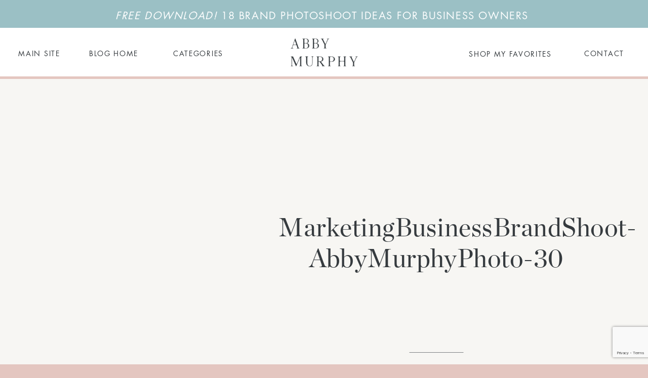

--- FILE ---
content_type: text/html; charset=UTF-8
request_url: https://abbymurphyphoto.com/marketing-brand-photoshoot-sunny-dublick/marketingbusinessbrandshoot-abbymurphyphoto-30/
body_size: 35516
content:
<!DOCTYPE html>
<html lang="en-US" class="d">
<head>
<link rel="stylesheet" type="text/css" href="//lib.showit.co/engine/2.6.4/showit.css" />

<style id="reCAPTCHA-style" >.google-recaptcha-container{display:block;clear:both;}
.google-recaptcha-container iframe{margin:0;}
.google-recaptcha-container .plugin-credits a{text-decoration:underline;}</style>
<meta name='robots' content='index, follow, max-image-preview:large, max-snippet:-1, max-video-preview:-1' />

	<!-- This site is optimized with the Yoast SEO plugin v26.0 - https://yoast.com/wordpress/plugins/seo/ -->
	<title>MarketingBusinessBrandShoot-AbbyMurphyPhoto-30 - Abby Murphy</title>
	<link rel="canonical" href="https://abbymurphyphoto.com/marketing-brand-photoshoot-sunny-dublick/marketingbusinessbrandshoot-abbymurphyphoto-30/" />
	<meta property="og:locale" content="en_US" />
	<meta property="og:type" content="article" />
	<meta property="og:title" content="MarketingBusinessBrandShoot-AbbyMurphyPhoto-30 - Abby Murphy" />
	<meta property="og:url" content="https://abbymurphyphoto.com/marketing-brand-photoshoot-sunny-dublick/marketingbusinessbrandshoot-abbymurphyphoto-30/" />
	<meta property="og:site_name" content="Abby Murphy" />
	<meta property="article:publisher" content="https://www.facebook.com/AbbyMurphyPhoto/" />
	<meta property="og:image" content="https://abbymurphyphoto.com/marketing-brand-photoshoot-sunny-dublick/marketingbusinessbrandshoot-abbymurphyphoto-30" />
	<meta property="og:image:width" content="1201" />
	<meta property="og:image:height" content="1800" />
	<meta property="og:image:type" content="image/jpeg" />
	<meta name="twitter:card" content="summary_large_image" />
	<script type="application/ld+json" class="yoast-schema-graph">{"@context":"https://schema.org","@graph":[{"@type":"WebPage","@id":"https://abbymurphyphoto.com/marketing-brand-photoshoot-sunny-dublick/marketingbusinessbrandshoot-abbymurphyphoto-30/","url":"https://abbymurphyphoto.com/marketing-brand-photoshoot-sunny-dublick/marketingbusinessbrandshoot-abbymurphyphoto-30/","name":"MarketingBusinessBrandShoot-AbbyMurphyPhoto-30 - Abby Murphy","isPartOf":{"@id":"https://abbymurphyphoto.com/#website"},"primaryImageOfPage":{"@id":"https://abbymurphyphoto.com/marketing-brand-photoshoot-sunny-dublick/marketingbusinessbrandshoot-abbymurphyphoto-30/#primaryimage"},"image":{"@id":"https://abbymurphyphoto.com/marketing-brand-photoshoot-sunny-dublick/marketingbusinessbrandshoot-abbymurphyphoto-30/#primaryimage"},"thumbnailUrl":"https://abbymurphyphoto.com/wp-content/uploads/2021/03/MarketingBusinessBrandShoot-AbbyMurphyPhoto-30.jpg","datePublished":"2021-03-10T20:06:39+00:00","breadcrumb":{"@id":"https://abbymurphyphoto.com/marketing-brand-photoshoot-sunny-dublick/marketingbusinessbrandshoot-abbymurphyphoto-30/#breadcrumb"},"inLanguage":"en-US","potentialAction":[{"@type":"ReadAction","target":["https://abbymurphyphoto.com/marketing-brand-photoshoot-sunny-dublick/marketingbusinessbrandshoot-abbymurphyphoto-30/"]}]},{"@type":"ImageObject","inLanguage":"en-US","@id":"https://abbymurphyphoto.com/marketing-brand-photoshoot-sunny-dublick/marketingbusinessbrandshoot-abbymurphyphoto-30/#primaryimage","url":"https://abbymurphyphoto.com/wp-content/uploads/2021/03/MarketingBusinessBrandShoot-AbbyMurphyPhoto-30.jpg","contentUrl":"https://abbymurphyphoto.com/wp-content/uploads/2021/03/MarketingBusinessBrandShoot-AbbyMurphyPhoto-30.jpg"},{"@type":"BreadcrumbList","@id":"https://abbymurphyphoto.com/marketing-brand-photoshoot-sunny-dublick/marketingbusinessbrandshoot-abbymurphyphoto-30/#breadcrumb","itemListElement":[{"@type":"ListItem","position":1,"name":"Home","item":"https://abbymurphyphoto.com/"},{"@type":"ListItem","position":2,"name":"Marketing Brand Photoshoot with Sunny Dublick","item":"https://abbymurphyphoto.com/marketing-brand-photoshoot-sunny-dublick/"},{"@type":"ListItem","position":3,"name":"MarketingBusinessBrandShoot-AbbyMurphyPhoto-30"}]},{"@type":"WebSite","@id":"https://abbymurphyphoto.com/#website","url":"https://abbymurphyphoto.com/","name":"Abby Murphy","description":"Abby Murphy | Charleston, SC Lifestyle Blog","publisher":{"@id":"https://abbymurphyphoto.com/#organization"},"potentialAction":[{"@type":"SearchAction","target":{"@type":"EntryPoint","urlTemplate":"https://abbymurphyphoto.com/?s={search_term_string}"},"query-input":{"@type":"PropertyValueSpecification","valueRequired":true,"valueName":"search_term_string"}}],"inLanguage":"en-US"},{"@type":"Organization","@id":"https://abbymurphyphoto.com/#organization","name":"Abby Murphy Photo","url":"https://abbymurphyphoto.com/","logo":{"@type":"ImageObject","inLanguage":"en-US","@id":"https://abbymurphyphoto.com/#/schema/logo/image/","url":"https://abbymurphyphoto.com/wp-content/uploads/2017/09/AbbyMurphy_Sub_01_Black.png","contentUrl":"https://abbymurphyphoto.com/wp-content/uploads/2017/09/AbbyMurphy_Sub_01_Black.png","width":736,"height":925,"caption":"Abby Murphy Photo"},"image":{"@id":"https://abbymurphyphoto.com/#/schema/logo/image/"},"sameAs":["https://www.facebook.com/AbbyMurphyPhoto/","https://www.instagram.com/abbymurphyphoto/","https://www.linkedin.com","https://www.pinterest.com/abbymurphyphoto/"]}]}</script>
	<!-- / Yoast SEO plugin. -->


<link rel='dns-prefetch' href='//abby-murphy-photo.kit.com' />
<link rel='dns-prefetch' href='//www.google.com' />
<link rel='dns-prefetch' href='//stats.wp.com' />
<link rel="alternate" type="application/rss+xml" title="Abby Murphy &raquo; Feed" href="https://abbymurphyphoto.com/feed/" />
<link rel="alternate" type="application/rss+xml" title="Abby Murphy &raquo; Comments Feed" href="https://abbymurphyphoto.com/comments/feed/" />
<link rel="alternate" type="application/rss+xml" title="Abby Murphy &raquo; MarketingBusinessBrandShoot-AbbyMurphyPhoto-30 Comments Feed" href="https://abbymurphyphoto.com/marketing-brand-photoshoot-sunny-dublick/marketingbusinessbrandshoot-abbymurphyphoto-30/feed/" />
<script type="text/javascript">
/* <![CDATA[ */
window._wpemojiSettings = {"baseUrl":"https:\/\/s.w.org\/images\/core\/emoji\/16.0.1\/72x72\/","ext":".png","svgUrl":"https:\/\/s.w.org\/images\/core\/emoji\/16.0.1\/svg\/","svgExt":".svg","source":{"concatemoji":"https:\/\/abbymurphyphoto.com\/wp-includes\/js\/wp-emoji-release.min.js?ver=6.8.3"}};
/*! This file is auto-generated */
!function(s,n){var o,i,e;function c(e){try{var t={supportTests:e,timestamp:(new Date).valueOf()};sessionStorage.setItem(o,JSON.stringify(t))}catch(e){}}function p(e,t,n){e.clearRect(0,0,e.canvas.width,e.canvas.height),e.fillText(t,0,0);var t=new Uint32Array(e.getImageData(0,0,e.canvas.width,e.canvas.height).data),a=(e.clearRect(0,0,e.canvas.width,e.canvas.height),e.fillText(n,0,0),new Uint32Array(e.getImageData(0,0,e.canvas.width,e.canvas.height).data));return t.every(function(e,t){return e===a[t]})}function u(e,t){e.clearRect(0,0,e.canvas.width,e.canvas.height),e.fillText(t,0,0);for(var n=e.getImageData(16,16,1,1),a=0;a<n.data.length;a++)if(0!==n.data[a])return!1;return!0}function f(e,t,n,a){switch(t){case"flag":return n(e,"\ud83c\udff3\ufe0f\u200d\u26a7\ufe0f","\ud83c\udff3\ufe0f\u200b\u26a7\ufe0f")?!1:!n(e,"\ud83c\udde8\ud83c\uddf6","\ud83c\udde8\u200b\ud83c\uddf6")&&!n(e,"\ud83c\udff4\udb40\udc67\udb40\udc62\udb40\udc65\udb40\udc6e\udb40\udc67\udb40\udc7f","\ud83c\udff4\u200b\udb40\udc67\u200b\udb40\udc62\u200b\udb40\udc65\u200b\udb40\udc6e\u200b\udb40\udc67\u200b\udb40\udc7f");case"emoji":return!a(e,"\ud83e\udedf")}return!1}function g(e,t,n,a){var r="undefined"!=typeof WorkerGlobalScope&&self instanceof WorkerGlobalScope?new OffscreenCanvas(300,150):s.createElement("canvas"),o=r.getContext("2d",{willReadFrequently:!0}),i=(o.textBaseline="top",o.font="600 32px Arial",{});return e.forEach(function(e){i[e]=t(o,e,n,a)}),i}function t(e){var t=s.createElement("script");t.src=e,t.defer=!0,s.head.appendChild(t)}"undefined"!=typeof Promise&&(o="wpEmojiSettingsSupports",i=["flag","emoji"],n.supports={everything:!0,everythingExceptFlag:!0},e=new Promise(function(e){s.addEventListener("DOMContentLoaded",e,{once:!0})}),new Promise(function(t){var n=function(){try{var e=JSON.parse(sessionStorage.getItem(o));if("object"==typeof e&&"number"==typeof e.timestamp&&(new Date).valueOf()<e.timestamp+604800&&"object"==typeof e.supportTests)return e.supportTests}catch(e){}return null}();if(!n){if("undefined"!=typeof Worker&&"undefined"!=typeof OffscreenCanvas&&"undefined"!=typeof URL&&URL.createObjectURL&&"undefined"!=typeof Blob)try{var e="postMessage("+g.toString()+"("+[JSON.stringify(i),f.toString(),p.toString(),u.toString()].join(",")+"));",a=new Blob([e],{type:"text/javascript"}),r=new Worker(URL.createObjectURL(a),{name:"wpTestEmojiSupports"});return void(r.onmessage=function(e){c(n=e.data),r.terminate(),t(n)})}catch(e){}c(n=g(i,f,p,u))}t(n)}).then(function(e){for(var t in e)n.supports[t]=e[t],n.supports.everything=n.supports.everything&&n.supports[t],"flag"!==t&&(n.supports.everythingExceptFlag=n.supports.everythingExceptFlag&&n.supports[t]);n.supports.everythingExceptFlag=n.supports.everythingExceptFlag&&!n.supports.flag,n.DOMReady=!1,n.readyCallback=function(){n.DOMReady=!0}}).then(function(){return e}).then(function(){var e;n.supports.everything||(n.readyCallback(),(e=n.source||{}).concatemoji?t(e.concatemoji):e.wpemoji&&e.twemoji&&(t(e.twemoji),t(e.wpemoji)))}))}((window,document),window._wpemojiSettings);
/* ]]> */
</script>
<style id='wp-emoji-styles-inline-css' type='text/css'>

	img.wp-smiley, img.emoji {
		display: inline !important;
		border: none !important;
		box-shadow: none !important;
		height: 1em !important;
		width: 1em !important;
		margin: 0 0.07em !important;
		vertical-align: -0.1em !important;
		background: none !important;
		padding: 0 !important;
	}
</style>
<link rel='stylesheet' id='wp-block-library-css' href='https://abbymurphyphoto.com/wp-content/plugins/gutenberg/build/block-library/style.css?ver=21.6.0' type='text/css' media='all' />
<style id='classic-theme-styles-inline-css' type='text/css'>
/*! This file is auto-generated */
.wp-block-button__link{color:#fff;background-color:#32373c;border-radius:9999px;box-shadow:none;text-decoration:none;padding:calc(.667em + 2px) calc(1.333em + 2px);font-size:1.125em}.wp-block-file__button{background:#32373c;color:#fff;text-decoration:none}
</style>
<link rel='stylesheet' id='mediaelement-css' href='https://abbymurphyphoto.com/wp-includes/js/mediaelement/mediaelementplayer-legacy.min.css?ver=4.2.17' type='text/css' media='all' />
<link rel='stylesheet' id='wp-mediaelement-css' href='https://abbymurphyphoto.com/wp-includes/js/mediaelement/wp-mediaelement.min.css?ver=6.8.3' type='text/css' media='all' />
<style id='jetpack-sharing-buttons-style-inline-css' type='text/css'>
.jetpack-sharing-buttons__services-list{display:flex;flex-direction:row;flex-wrap:wrap;gap:0;list-style-type:none;margin:5px;padding:0}.jetpack-sharing-buttons__services-list.has-small-icon-size{font-size:12px}.jetpack-sharing-buttons__services-list.has-normal-icon-size{font-size:16px}.jetpack-sharing-buttons__services-list.has-large-icon-size{font-size:24px}.jetpack-sharing-buttons__services-list.has-huge-icon-size{font-size:36px}@media print{.jetpack-sharing-buttons__services-list{display:none!important}}.editor-styles-wrapper .wp-block-jetpack-sharing-buttons{gap:0;padding-inline-start:0}ul.jetpack-sharing-buttons__services-list.has-background{padding:1.25em 2.375em}
</style>
<link rel='stylesheet' id='convertkit-broadcasts-css' href='https://abbymurphyphoto.com/wp-content/plugins/convertkit/resources/frontend/css/broadcasts.css?ver=3.0.2' type='text/css' media='all' />
<link rel='stylesheet' id='convertkit-button-css' href='https://abbymurphyphoto.com/wp-content/plugins/convertkit/resources/frontend/css/button.css?ver=3.0.2' type='text/css' media='all' />
<link rel='stylesheet' id='convertkit-form-css' href='https://abbymurphyphoto.com/wp-content/plugins/convertkit/resources/frontend/css/form.css?ver=3.0.2' type='text/css' media='all' />
<link rel='stylesheet' id='convertkit-form-builder-field-css' href='https://abbymurphyphoto.com/wp-content/plugins/convertkit/resources/frontend/css/form-builder.css?ver=3.0.2' type='text/css' media='all' />
<link rel='stylesheet' id='convertkit-form-builder-css' href='https://abbymurphyphoto.com/wp-content/plugins/convertkit/resources/frontend/css/form-builder.css?ver=3.0.2' type='text/css' media='all' />
<style id='global-styles-inline-css' type='text/css'>
:root{--wp--preset--aspect-ratio--square: 1;--wp--preset--aspect-ratio--4-3: 4/3;--wp--preset--aspect-ratio--3-4: 3/4;--wp--preset--aspect-ratio--3-2: 3/2;--wp--preset--aspect-ratio--2-3: 2/3;--wp--preset--aspect-ratio--16-9: 16/9;--wp--preset--aspect-ratio--9-16: 9/16;--wp--preset--color--black: #000000;--wp--preset--color--cyan-bluish-gray: #abb8c3;--wp--preset--color--white: #ffffff;--wp--preset--color--pale-pink: #f78da7;--wp--preset--color--vivid-red: #cf2e2e;--wp--preset--color--luminous-vivid-orange: #ff6900;--wp--preset--color--luminous-vivid-amber: #fcb900;--wp--preset--color--light-green-cyan: #7bdcb5;--wp--preset--color--vivid-green-cyan: #00d084;--wp--preset--color--pale-cyan-blue: #8ed1fc;--wp--preset--color--vivid-cyan-blue: #0693e3;--wp--preset--color--vivid-purple: #9b51e0;--wp--preset--gradient--vivid-cyan-blue-to-vivid-purple: linear-gradient(135deg,rgb(6,147,227) 0%,rgb(155,81,224) 100%);--wp--preset--gradient--light-green-cyan-to-vivid-green-cyan: linear-gradient(135deg,rgb(122,220,180) 0%,rgb(0,208,130) 100%);--wp--preset--gradient--luminous-vivid-amber-to-luminous-vivid-orange: linear-gradient(135deg,rgb(252,185,0) 0%,rgb(255,105,0) 100%);--wp--preset--gradient--luminous-vivid-orange-to-vivid-red: linear-gradient(135deg,rgb(255,105,0) 0%,rgb(207,46,46) 100%);--wp--preset--gradient--very-light-gray-to-cyan-bluish-gray: linear-gradient(135deg,rgb(238,238,238) 0%,rgb(169,184,195) 100%);--wp--preset--gradient--cool-to-warm-spectrum: linear-gradient(135deg,rgb(74,234,220) 0%,rgb(151,120,209) 20%,rgb(207,42,186) 40%,rgb(238,44,130) 60%,rgb(251,105,98) 80%,rgb(254,248,76) 100%);--wp--preset--gradient--blush-light-purple: linear-gradient(135deg,rgb(255,206,236) 0%,rgb(152,150,240) 100%);--wp--preset--gradient--blush-bordeaux: linear-gradient(135deg,rgb(254,205,165) 0%,rgb(254,45,45) 50%,rgb(107,0,62) 100%);--wp--preset--gradient--luminous-dusk: linear-gradient(135deg,rgb(255,203,112) 0%,rgb(199,81,192) 50%,rgb(65,88,208) 100%);--wp--preset--gradient--pale-ocean: linear-gradient(135deg,rgb(255,245,203) 0%,rgb(182,227,212) 50%,rgb(51,167,181) 100%);--wp--preset--gradient--electric-grass: linear-gradient(135deg,rgb(202,248,128) 0%,rgb(113,206,126) 100%);--wp--preset--gradient--midnight: linear-gradient(135deg,rgb(2,3,129) 0%,rgb(40,116,252) 100%);--wp--preset--font-size--small: 13px;--wp--preset--font-size--medium: 20px;--wp--preset--font-size--large: 36px;--wp--preset--font-size--x-large: 42px;--wp--preset--spacing--20: 0.44rem;--wp--preset--spacing--30: 0.67rem;--wp--preset--spacing--40: 1rem;--wp--preset--spacing--50: 1.5rem;--wp--preset--spacing--60: 2.25rem;--wp--preset--spacing--70: 3.38rem;--wp--preset--spacing--80: 5.06rem;--wp--preset--shadow--natural: 6px 6px 9px rgba(0, 0, 0, 0.2);--wp--preset--shadow--deep: 12px 12px 50px rgba(0, 0, 0, 0.4);--wp--preset--shadow--sharp: 6px 6px 0px rgba(0, 0, 0, 0.2);--wp--preset--shadow--outlined: 6px 6px 0px -3px rgb(255, 255, 255), 6px 6px rgb(0, 0, 0);--wp--preset--shadow--crisp: 6px 6px 0px rgb(0, 0, 0);}:where(.is-layout-flex){gap: 0.5em;}:where(.is-layout-grid){gap: 0.5em;}body .is-layout-flex{display: flex;}.is-layout-flex{flex-wrap: wrap;align-items: center;}.is-layout-flex > :is(*, div){margin: 0;}body .is-layout-grid{display: grid;}.is-layout-grid > :is(*, div){margin: 0;}:where(.wp-block-columns.is-layout-flex){gap: 2em;}:where(.wp-block-columns.is-layout-grid){gap: 2em;}:where(.wp-block-post-template.is-layout-flex){gap: 1.25em;}:where(.wp-block-post-template.is-layout-grid){gap: 1.25em;}.has-black-color{color: var(--wp--preset--color--black) !important;}.has-cyan-bluish-gray-color{color: var(--wp--preset--color--cyan-bluish-gray) !important;}.has-white-color{color: var(--wp--preset--color--white) !important;}.has-pale-pink-color{color: var(--wp--preset--color--pale-pink) !important;}.has-vivid-red-color{color: var(--wp--preset--color--vivid-red) !important;}.has-luminous-vivid-orange-color{color: var(--wp--preset--color--luminous-vivid-orange) !important;}.has-luminous-vivid-amber-color{color: var(--wp--preset--color--luminous-vivid-amber) !important;}.has-light-green-cyan-color{color: var(--wp--preset--color--light-green-cyan) !important;}.has-vivid-green-cyan-color{color: var(--wp--preset--color--vivid-green-cyan) !important;}.has-pale-cyan-blue-color{color: var(--wp--preset--color--pale-cyan-blue) !important;}.has-vivid-cyan-blue-color{color: var(--wp--preset--color--vivid-cyan-blue) !important;}.has-vivid-purple-color{color: var(--wp--preset--color--vivid-purple) !important;}.has-black-background-color{background-color: var(--wp--preset--color--black) !important;}.has-cyan-bluish-gray-background-color{background-color: var(--wp--preset--color--cyan-bluish-gray) !important;}.has-white-background-color{background-color: var(--wp--preset--color--white) !important;}.has-pale-pink-background-color{background-color: var(--wp--preset--color--pale-pink) !important;}.has-vivid-red-background-color{background-color: var(--wp--preset--color--vivid-red) !important;}.has-luminous-vivid-orange-background-color{background-color: var(--wp--preset--color--luminous-vivid-orange) !important;}.has-luminous-vivid-amber-background-color{background-color: var(--wp--preset--color--luminous-vivid-amber) !important;}.has-light-green-cyan-background-color{background-color: var(--wp--preset--color--light-green-cyan) !important;}.has-vivid-green-cyan-background-color{background-color: var(--wp--preset--color--vivid-green-cyan) !important;}.has-pale-cyan-blue-background-color{background-color: var(--wp--preset--color--pale-cyan-blue) !important;}.has-vivid-cyan-blue-background-color{background-color: var(--wp--preset--color--vivid-cyan-blue) !important;}.has-vivid-purple-background-color{background-color: var(--wp--preset--color--vivid-purple) !important;}.has-black-border-color{border-color: var(--wp--preset--color--black) !important;}.has-cyan-bluish-gray-border-color{border-color: var(--wp--preset--color--cyan-bluish-gray) !important;}.has-white-border-color{border-color: var(--wp--preset--color--white) !important;}.has-pale-pink-border-color{border-color: var(--wp--preset--color--pale-pink) !important;}.has-vivid-red-border-color{border-color: var(--wp--preset--color--vivid-red) !important;}.has-luminous-vivid-orange-border-color{border-color: var(--wp--preset--color--luminous-vivid-orange) !important;}.has-luminous-vivid-amber-border-color{border-color: var(--wp--preset--color--luminous-vivid-amber) !important;}.has-light-green-cyan-border-color{border-color: var(--wp--preset--color--light-green-cyan) !important;}.has-vivid-green-cyan-border-color{border-color: var(--wp--preset--color--vivid-green-cyan) !important;}.has-pale-cyan-blue-border-color{border-color: var(--wp--preset--color--pale-cyan-blue) !important;}.has-vivid-cyan-blue-border-color{border-color: var(--wp--preset--color--vivid-cyan-blue) !important;}.has-vivid-purple-border-color{border-color: var(--wp--preset--color--vivid-purple) !important;}.has-vivid-cyan-blue-to-vivid-purple-gradient-background{background: var(--wp--preset--gradient--vivid-cyan-blue-to-vivid-purple) !important;}.has-light-green-cyan-to-vivid-green-cyan-gradient-background{background: var(--wp--preset--gradient--light-green-cyan-to-vivid-green-cyan) !important;}.has-luminous-vivid-amber-to-luminous-vivid-orange-gradient-background{background: var(--wp--preset--gradient--luminous-vivid-amber-to-luminous-vivid-orange) !important;}.has-luminous-vivid-orange-to-vivid-red-gradient-background{background: var(--wp--preset--gradient--luminous-vivid-orange-to-vivid-red) !important;}.has-very-light-gray-to-cyan-bluish-gray-gradient-background{background: var(--wp--preset--gradient--very-light-gray-to-cyan-bluish-gray) !important;}.has-cool-to-warm-spectrum-gradient-background{background: var(--wp--preset--gradient--cool-to-warm-spectrum) !important;}.has-blush-light-purple-gradient-background{background: var(--wp--preset--gradient--blush-light-purple) !important;}.has-blush-bordeaux-gradient-background{background: var(--wp--preset--gradient--blush-bordeaux) !important;}.has-luminous-dusk-gradient-background{background: var(--wp--preset--gradient--luminous-dusk) !important;}.has-pale-ocean-gradient-background{background: var(--wp--preset--gradient--pale-ocean) !important;}.has-electric-grass-gradient-background{background: var(--wp--preset--gradient--electric-grass) !important;}.has-midnight-gradient-background{background: var(--wp--preset--gradient--midnight) !important;}.has-small-font-size{font-size: var(--wp--preset--font-size--small) !important;}.has-medium-font-size{font-size: var(--wp--preset--font-size--medium) !important;}.has-large-font-size{font-size: var(--wp--preset--font-size--large) !important;}.has-x-large-font-size{font-size: var(--wp--preset--font-size--x-large) !important;}
:where(.wp-block-columns.is-layout-flex){gap: 2em;}:where(.wp-block-columns.is-layout-grid){gap: 2em;}
:root :where(.wp-block-pullquote){font-size: 1.5em;line-height: 1.6;}
:where(.wp-block-post-template.is-layout-flex){gap: 1.25em;}:where(.wp-block-post-template.is-layout-grid){gap: 1.25em;}
</style>
<link rel='stylesheet' id='griwpc-recaptcha-style-css' href='https://abbymurphyphoto.com/wp-content/plugins/recaptcha-in-wp-comments-form/css/recaptcha.css?ver=9.1.2' type='text/css' media='all' />
<style id='griwpc-recaptcha-style-inline-css' type='text/css'>
.google-recaptcha-container{display:block;clear:both;}
.google-recaptcha-container iframe{margin:0;}
.google-recaptcha-container .plugin-credits a{text-decoration:underline;}
</style>
<link rel='stylesheet' id='pub-style-css' href='https://abbymurphyphoto.com/wp-content/themes/showit/pubs/qwike7q7qseu9npe-3vhew/20260113195404Sry83dx/assets/pub.css?ver=1768334057' type='text/css' media='all' />
<script type="text/javascript" src="https://abbymurphyphoto.com/wp-includes/js/jquery/jquery.min.js?ver=3.7.1" id="jquery-core-js"></script>
<script type="text/javascript" id="jquery-core-js-after">
/* <![CDATA[ */
$ = jQuery;
/* ]]> */
</script>
<script type="text/javascript" src="https://abbymurphyphoto.com/wp-content/themes/showit/pubs/qwike7q7qseu9npe-3vhew/20260113195404Sry83dx/assets/pub.js?ver=1768334057" id="pub-script-js"></script>
<link rel="https://api.w.org/" href="https://abbymurphyphoto.com/wp-json/" /><link rel="alternate" title="JSON" type="application/json" href="https://abbymurphyphoto.com/wp-json/wp/v2/media/2796" /><link rel="EditURI" type="application/rsd+xml" title="RSD" href="https://abbymurphyphoto.com/xmlrpc.php?rsd" />
<link rel='shortlink' href='https://abbymurphyphoto.com/?p=2796' />
<link rel="alternate" title="oEmbed (JSON)" type="application/json+oembed" href="https://abbymurphyphoto.com/wp-json/oembed/1.0/embed?url=https%3A%2F%2Fabbymurphyphoto.com%2Fmarketing-brand-photoshoot-sunny-dublick%2Fmarketingbusinessbrandshoot-abbymurphyphoto-30%2F" />
<link rel="alternate" title="oEmbed (XML)" type="text/xml+oembed" href="https://abbymurphyphoto.com/wp-json/oembed/1.0/embed?url=https%3A%2F%2Fabbymurphyphoto.com%2Fmarketing-brand-photoshoot-sunny-dublick%2Fmarketingbusinessbrandshoot-abbymurphyphoto-30%2F&#038;format=xml" />
	<style>img#wpstats{display:none}</style>
		<style type="text/css">.recentcomments a{display:inline !important;padding:0 !important;margin:0 !important;}</style>		<style type="text/css" id="wp-custom-css">
			.wp-block-button.custom-button a {
    color: #ffffff !important;           /* Text color */
    background-color: #e39988 !important; /* Button background */
    border-radius: 5px !important;
    padding: 10px 20px !important;
    text-decoration: none !important;
}		</style>
		
<meta charset="UTF-8" />
<meta name="viewport" content="width=device-width, initial-scale=1" />
<link rel="icon" type="image/png" href="//static.showit.co/200/oyZ1DP84R1OfbgZ2SfkI2g/66098/favicon.png" />
<link rel="preconnect" href="https://static.showit.co" />

<link rel="preconnect" href="https://fonts.googleapis.com">
<link rel="preconnect" href="https://fonts.gstatic.com" crossorigin>
<link href="https://fonts.googleapis.com/css?family=Lato:700|Poppins:regular" rel="stylesheet" type="text/css"/>
<style>
@font-face{font-family:Futura;src:url('//static.showit.co/file/hEqAclfkTTijFD_U_D3xUw/66098/futurastd-book.woff');}
@font-face{font-family:Chronicle Display;src:url('//static.showit.co/file/Bws50GB1TbKMxJzTzECSTw/66098/chronicledisp-roman.woff');}
@font-face{font-family:California Palms Thicker;src:url('//static.showit.co/file/aAQXvWm6RO2Xlhbx_tg_ag/66098/californiapalms_script_thicker.woff');}
</style>
<script id="init_data" type="application/json">
{"mobile":{"w":320,"bgFillType":"color","bgColor":"colors-7"},"desktop":{"w":1200,"bgMediaType":"none","bgFillType":"color","bgColor":"colors-7"},"sid":"qwike7q7qseu9npe-3vhew","break":768,"assetURL":"//static.showit.co","contactFormId":"66098/171968","cfAction":"aHR0cHM6Ly9jbGllbnRzZXJ2aWNlLnNob3dpdC5jby9jb250YWN0Zm9ybQ==","sgAction":"aHR0cHM6Ly9jbGllbnRzZXJ2aWNlLnNob3dpdC5jby9zb2NpYWxncmlk","blockData":[{"slug":"announcement-banner","visible":"a","states":[],"d":{"h":55,"w":1200,"bgFillType":"color","bgColor":"#9bc0c5:100","bgMediaType":"none"},"m":{"h":104,"w":320,"locking":{},"bgFillType":"color","bgColor":"#9bc0c5:100","bgMediaType":"none"}},{"slug":"blog-desktop-menu-1","visible":"d","states":[{"d":{"bgFillType":"color","bgColor":"#000000:0","bgMediaType":"none"},"m":{"bgFillType":"color","bgColor":"#000000:0","bgMediaType":"none"},"slug":"view-1"},{"d":{"bgFillType":"color","bgColor":"#000000:0","bgMediaType":"none"},"m":{"bgFillType":"color","bgColor":"#000000:0","bgMediaType":"none"},"slug":"categories-drop-down"},{"d":{"bgFillType":"color","bgColor":"#000000:0","bgMediaType":"none"},"m":{"bgFillType":"color","bgColor":"#000000:0","bgMediaType":"none"},"slug":"shop-drop-down"}],"d":{"h":101,"w":1200,"locking":{"offset":0},"bgFillType":"color","bgColor":"#ffffff","bgMediaType":"none"},"m":{"h":501,"w":320,"locking":{"offset":0,"side":"t"},"bgFillType":"color","bgColor":"#f7f6f3","bgMediaType":"none"},"stateTrans":[{},{},{}]},{"slug":"mobile-menu","visible":"m","states":[{"d":{"bgFillType":"color","bgColor":"#000000:0","bgMediaType":"none"},"m":{"bgFillType":"color","bgColor":"#000000:0","bgMediaType":"none"},"slug":"mobile-view-1"},{"d":{"bgFillType":"color","bgColor":"#000000:0","bgMediaType":"none"},"m":{"bgFillType":"color","bgColor":"#000000:0","bgMediaType":"none"},"slug":"education-dropdown"},{"d":{"bgFillType":"color","bgColor":"#000000:0","bgMediaType":"none"},"m":{"bgFillType":"color","bgColor":"#000000:0","bgMediaType":"none"},"slug":"branding-dropdown"}],"d":{"h":85,"w":1200,"locking":{"offset":0,"side":"st","scrollOffset":1},"bgFillType":"color","bgColor":"#ffffff","bgMediaType":"none"},"m":{"h":496,"w":320,"locking":{"offset":0,"side":"t"},"bgFillType":"color","bgColor":"colors-6","bgMediaType":"none"},"stateTrans":[{},{},{}]},{"slug":"mobile-menu-closed-1","visible":"m","states":[],"d":{"h":200,"w":1200,"bgFillType":"color","bgColor":"#ffffff","bgMediaType":"none"},"m":{"h":50,"w":320,"locking":{"side":"st"},"bgFillType":"color","bgColor":"#ffffff","bgMediaType":"none"}},{"slug":"header","visible":"a","states":[],"d":{"h":719,"w":1200,"bgFillType":"color","bgColor":"colors-6","bgMediaType":"none"},"m":{"h":632,"w":320,"bgFillType":"color","bgColor":"colors-6","bgMediaType":"none"}},{"slug":"blog-sidebar","visible":"d","states":[],"d":{"h":1,"w":1200,"bgFillType":"color","bgColor":"#000000:0","bgMediaType":"none"},"m":{"h":1412,"w":320,"bgFillType":"color","bgColor":"colors-1","bgMediaType":"none"}},{"slug":"post-content","visible":"a","states":[],"d":{"h":229,"w":1200,"nature":"dH","bgFillType":"color","bgColor":"#ffffff","bgMediaType":"none"},"m":{"h":224,"w":320,"nature":"dH","bgFillType":"color","bgColor":"#FFFFFF","bgMediaType":"none"},"ps":[{"trigger":"onscreen","type":"show","block":"webinar-pop-up","once":1}]},{"slug":"comments","visible":"a","states":[],"d":{"h":82,"w":1200,"bgFillType":"color","bgColor":"#ffffff","bgMediaType":"none"},"m":{"h":68,"w":320,"nature":"dH","bgFillType":"color","bgColor":"#ffffff","bgMediaType":"none"}},{"slug":"existing-comments","visible":"a","states":[],"d":{"h":72,"w":1200,"nature":"dH","bgFillType":"color","bgColor":"#ffffff","bgMediaType":"none"},"m":{"h":93,"w":320,"nature":"dH","bgFillType":"color","bgColor":"#ffffff","bgMediaType":"none"}},{"slug":"comments-form","visible":"a","states":[],"d":{"h":105,"w":1200,"nature":"dH","bgFillType":"color","bgColor":"#ffffff","bgMediaType":"none"},"m":{"h":163,"w":320,"nature":"dH","bgFillType":"color","bgColor":"#ffffff","bgMediaType":"none"}},{"slug":"pagination","visible":"a","states":[],"d":{"h":161,"w":1200,"bgFillType":"color","bgColor":"colors-1","bgMediaType":"none"},"m":{"h":65,"w":320,"nature":"dH","bgFillType":"color","bgColor":"colors-6","bgMediaType":"none"}},{"slug":"categories-and-search-1","visible":"m","states":[],"d":{"h":831,"w":1200,"bgFillType":"color","bgColor":"colors-7","bgMediaType":"none"},"m":{"h":478,"w":320,"bgFillType":"color","bgColor":"colors-7","bgMediaType":"none"}},{"slug":"now-trending-1","visible":"a","states":[],"d":{"h":358,"w":1200,"bgFillType":"color","bgColor":"colors-6","bgMediaType":"none"},"m":{"h":565,"w":320,"bgFillType":"color","bgColor":"colors-6","bgMediaType":"none"}},{"slug":"top-resource-quick-start-guide-documenting-your-life-1","visible":"a","states":[],"d":{"h":611,"w":1200,"bgFillType":"color","bgColor":"colors-1","bgMediaType":"none"},"m":{"h":668,"w":320,"bgFillType":"color","bgColor":"colors-6","bgMediaType":"none"}},{"slug":"featured-posts-1","visible":"a","states":[],"d":{"h":829,"w":1200,"bgFillType":"color","bgColor":"colors-6","bgMediaType":"none"},"m":{"h":760,"w":320,"bgFillType":"color","bgColor":"colors-6","bgMediaType":"none"}},{"slug":"more-on-the-site","visible":"a","states":[],"d":{"h":1480,"w":1200,"bgFillType":"color","bgColor":"colors-6","bgMediaType":"none"},"m":{"h":1335,"w":320,"bgFillType":"color","bgColor":"colors-6","bgMediaType":"none"}},{"slug":"about-me","visible":"a","states":[],"d":{"h":758,"w":1200,"bgFillType":"color","bgColor":"colors-7","bgMediaType":"none"},"m":{"h":857,"w":320,"bgFillType":"color","bgColor":"colors-7","bgMediaType":"none"}},{"slug":"footer","visible":"a","states":[],"d":{"h":725,"w":1200,"bgFillType":"color","bgColor":"colors-1","bgMediaType":"none"},"m":{"h":640,"w":320,"bgFillType":"color","bgColor":"#ffffff","bgMediaType":"none"}}],"elementData":[{"type":"text","visible":"a","id":"announcement-banner_0","blockId":"announcement-banner","m":{"x":43,"y":13,"w":233,"h":77,"a":0},"d":{"x":61,"y":18,"w":1070,"h":20,"a":0}},{"type":"text","visible":"d","id":"blog-desktop-menu-1_view-1_7","blockId":"blog-desktop-menu-1","m":{"x":119,"y":186,"w":83,"h":21,"a":0},"d":{"x":174,"y":39,"w":101,"h":21,"a":0,"lockH":"l"}},{"type":"text","visible":"d","id":"blog-desktop-menu-1_view-1_8","blockId":"blog-desktop-menu-1","m":{"x":119,"y":151,"w":83,"h":21,"a":0},"d":{"x":35,"y":39,"w":85,"h":21,"a":0,"lockH":"l"}},{"type":"graphic","visible":"a","id":"blog-desktop-menu-1_view-1_9","blockId":"blog-desktop-menu-1","m":{"x":48,"y":108,"w":224,"h":286,"a":0},"d":{"x":532,"y":19,"w":137,"h":61,"a":0},"c":{"key":"HUeCf41bTeelJ3-4SnU3aw/66098/abby-murphy-blog-logo.png","aspect_ratio":2.22222}},{"type":"text","visible":"d","id":"blog-desktop-menu-1_view-1_10","blockId":"blog-desktop-menu-1","m":{"x":119,"y":221,"w":83,"h":21,"a":0},"d":{"x":340,"y":39,"w":103,"h":21,"a":0,"lockH":"l"}},{"type":"text","visible":"d","id":"blog-desktop-menu-1_view-1_11","blockId":"blog-desktop-menu-1","m":{"x":119,"y":327,"w":83,"h":21,"a":0},"d":{"x":1074,"y":39,"w":79,"h":21,"a":0,"lockH":"r"}},{"type":"text","visible":"a","id":"blog-desktop-menu-1_view-1_12","blockId":"blog-desktop-menu-1","m":{"x":114,"y":11,"w":91.8,"h":17,"a":0},"d":{"x":964,"y":46,"w":49,"h":10,"a":0,"lockH":"r"}},{"type":"simple","visible":"a","id":"blog-desktop-menu-1_view-1_13","blockId":"blog-desktop-menu-1","m":{"x":48,"y":75,"w":224,"h":350.7,"a":0},"d":{"x":0,"y":96,"w":1200,"h":5,"a":0,"lockH":"s"}},{"type":"text","visible":"d","id":"blog-desktop-menu-1_view-1_14","blockId":"blog-desktop-menu-1","m":{"x":119,"y":327,"w":83,"h":21,"a":0},"d":{"x":843,"y":40,"w":170,"h":21,"a":0,"lockH":"r"}},{"type":"simple","visible":"m","id":"blog-desktop-menu-1_categories-drop-down_0","blockId":"blog-desktop-menu-1","m":{"x":0,"y":4,"w":320,"h":45,"a":0},"d":{"x":360,"y":26,"w":480,"h":34,"a":0}},{"type":"icon","visible":"m","id":"blog-desktop-menu-1_categories-drop-down_1","blockId":"blog-desktop-menu-1","m":{"x":205,"y":423,"w":22,"h":19,"a":0},"d":{"x":631.371,"y":467.302,"w":22.08,"h":20.841,"a":0}},{"type":"icon","visible":"m","id":"blog-desktop-menu-1_categories-drop-down_2","blockId":"blog-desktop-menu-1","m":{"x":168,"y":420,"w":26,"h":26,"a":0},"d":{"x":598.126,"y":463.968,"w":26.161,"h":25.008,"a":0}},{"type":"icon","visible":"m","id":"blog-desktop-menu-1_categories-drop-down_3","blockId":"blog-desktop-menu-1","m":{"x":127,"y":420,"w":26,"h":26,"a":0},"d":{"x":561.611,"y":463.968,"w":26.161,"h":25.008,"a":0}},{"type":"icon","visible":"m","id":"blog-desktop-menu-1_categories-drop-down_4","blockId":"blog-desktop-menu-1","m":{"x":93,"y":420,"w":26,"h":26,"a":0},"d":{"x":530,"y":463.968,"w":26.161,"h":25.008,"a":0}},{"type":"simple","visible":"d","id":"blog-desktop-menu-1_categories-drop-down_7","blockId":"blog-desktop-menu-1","m":{"x":48,"y":17,"w":224,"h":80.5,"a":0},"d":{"x":282,"y":101,"w":223,"h":385,"a":0,"lockH":"l"}},{"type":"text","visible":"d","id":"blog-desktop-menu-1_categories-drop-down_8","blockId":"blog-desktop-menu-1","m":{"x":63.214,"y":306.209,"w":185.004,"h":23.011,"a":0},"d":{"x":301,"y":361,"w":186,"h":19,"a":0,"lockH":"l"}},{"type":"icon","visible":"d","id":"blog-desktop-menu-1_categories-drop-down_9","blockId":"blog-desktop-menu-1","m":{"x":135,"y":226,"w":50,"h":50,"a":0},"d":{"x":472,"y":109,"w":25,"h":25,"a":0,"lockH":"l"}},{"type":"text","visible":"d","id":"blog-desktop-menu-1_categories-drop-down_10","blockId":"blog-desktop-menu-1","m":{"x":63.214,"y":306.209,"w":185.004,"h":23.011,"a":0},"d":{"x":311,"y":163,"w":166,"h":19,"a":0,"lockH":"l"}},{"type":"text","visible":"d","id":"blog-desktop-menu-1_categories-drop-down_11","blockId":"blog-desktop-menu-1","m":{"x":63.214,"y":306.209,"w":185.004,"h":23.011,"a":0},"d":{"x":302,"y":411,"w":180,"h":41,"a":0,"lockH":"l"}},{"type":"text","visible":"d","id":"blog-desktop-menu-1_categories-drop-down_12","blockId":"blog-desktop-menu-1","m":{"x":63.214,"y":306.209,"w":185.004,"h":23.011,"a":0},"d":{"x":309,"y":312,"w":166,"h":19,"a":0,"lockH":"l"}},{"type":"text","visible":"d","id":"blog-desktop-menu-1_categories-drop-down_13","blockId":"blog-desktop-menu-1","m":{"x":63.214,"y":306.209,"w":185.004,"h":23.011,"a":0},"d":{"x":311,"y":213,"w":166,"h":19,"a":0,"lockH":"l"}},{"type":"text","visible":"d","id":"blog-desktop-menu-1_categories-drop-down_14","blockId":"blog-desktop-menu-1","m":{"x":119,"y":186,"w":83,"h":21,"a":0},"d":{"x":174,"y":39,"w":101,"h":21,"a":0,"lockH":"l"}},{"type":"text","visible":"d","id":"blog-desktop-menu-1_categories-drop-down_15","blockId":"blog-desktop-menu-1","m":{"x":119,"y":151,"w":83,"h":21,"a":0},"d":{"x":35,"y":39,"w":85,"h":21,"a":0,"lockH":"l"}},{"type":"graphic","visible":"a","id":"blog-desktop-menu-1_categories-drop-down_16","blockId":"blog-desktop-menu-1","m":{"x":48,"y":108,"w":224,"h":286,"a":0},"d":{"x":532,"y":19,"w":137,"h":61,"a":0},"c":{"key":"HUeCf41bTeelJ3-4SnU3aw/66098/abby-murphy-blog-logo.png","aspect_ratio":2.22222}},{"type":"text","visible":"d","id":"blog-desktop-menu-1_categories-drop-down_17","blockId":"blog-desktop-menu-1","m":{"x":119,"y":221,"w":83,"h":21,"a":0},"d":{"x":340,"y":39,"w":103,"h":21,"a":0,"lockH":"l"}},{"type":"text","visible":"d","id":"blog-desktop-menu-1_categories-drop-down_18","blockId":"blog-desktop-menu-1","m":{"x":119,"y":327,"w":83,"h":21,"a":0},"d":{"x":1074,"y":39,"w":79,"h":21,"a":0,"lockH":"r"}},{"type":"text","visible":"a","id":"blog-desktop-menu-1_categories-drop-down_19","blockId":"blog-desktop-menu-1","m":{"x":114,"y":11,"w":91.8,"h":17,"a":0},"d":{"x":964,"y":46,"w":49,"h":10,"a":0,"lockH":"r"}},{"type":"simple","visible":"a","id":"blog-desktop-menu-1_categories-drop-down_20","blockId":"blog-desktop-menu-1","m":{"x":48,"y":75,"w":224,"h":350.7,"a":0},"d":{"x":0,"y":96,"w":1200,"h":5,"a":0,"lockH":"s"}},{"type":"text","visible":"d","id":"blog-desktop-menu-1_categories-drop-down_21","blockId":"blog-desktop-menu-1","m":{"x":119,"y":327,"w":83,"h":21,"a":0},"d":{"x":843,"y":40,"w":170,"h":21,"a":0,"lockH":"r"}},{"type":"text","visible":"d","id":"blog-desktop-menu-1_categories-drop-down_22","blockId":"blog-desktop-menu-1","m":{"x":63.214,"y":306.209,"w":185.004,"h":23.011,"a":0},"d":{"x":311,"y":262,"w":166,"h":19,"a":0,"lockH":"l"}},{"type":"simple","visible":"m","id":"blog-desktop-menu-1_shop-drop-down_0","blockId":"blog-desktop-menu-1","m":{"x":0,"y":4,"w":320,"h":45,"a":0},"d":{"x":360,"y":26,"w":480,"h":34,"a":0}},{"type":"icon","visible":"m","id":"blog-desktop-menu-1_shop-drop-down_1","blockId":"blog-desktop-menu-1","m":{"x":205,"y":423,"w":22,"h":19,"a":0},"d":{"x":631.371,"y":467.302,"w":22.08,"h":20.841,"a":0}},{"type":"icon","visible":"m","id":"blog-desktop-menu-1_shop-drop-down_2","blockId":"blog-desktop-menu-1","m":{"x":168,"y":420,"w":26,"h":26,"a":0},"d":{"x":598.126,"y":463.968,"w":26.161,"h":25.008,"a":0}},{"type":"icon","visible":"m","id":"blog-desktop-menu-1_shop-drop-down_3","blockId":"blog-desktop-menu-1","m":{"x":127,"y":420,"w":26,"h":26,"a":0},"d":{"x":561.611,"y":463.968,"w":26.161,"h":25.008,"a":0}},{"type":"icon","visible":"m","id":"blog-desktop-menu-1_shop-drop-down_4","blockId":"blog-desktop-menu-1","m":{"x":93,"y":420,"w":26,"h":26,"a":0},"d":{"x":530,"y":463.968,"w":26.161,"h":25.008,"a":0}},{"type":"simple","visible":"d","id":"blog-desktop-menu-1_shop-drop-down_7","blockId":"blog-desktop-menu-1","m":{"x":48,"y":17,"w":224,"h":80.5,"a":0},"d":{"x":817,"y":101,"w":223,"h":153,"a":0,"lockH":"r"}},{"type":"icon","visible":"d","id":"blog-desktop-menu-1_shop-drop-down_8","blockId":"blog-desktop-menu-1","m":{"x":135,"y":226,"w":50,"h":50,"a":0},"d":{"x":1007,"y":109,"w":25,"h":25,"a":0,"lockH":"r"}},{"type":"text","visible":"d","id":"blog-desktop-menu-1_shop-drop-down_9","blockId":"blog-desktop-menu-1","m":{"x":63.214,"y":306.209,"w":185.004,"h":23.011,"a":0},"d":{"x":834,"y":160,"w":188,"h":52,"a":0,"lockH":"r"}},{"type":"text","visible":"d","id":"blog-desktop-menu-1_shop-drop-down_10","blockId":"blog-desktop-menu-1","m":{"x":119,"y":186,"w":83,"h":21,"a":0},"d":{"x":174,"y":39,"w":101,"h":21,"a":0,"lockH":"l"}},{"type":"text","visible":"d","id":"blog-desktop-menu-1_shop-drop-down_11","blockId":"blog-desktop-menu-1","m":{"x":119,"y":151,"w":83,"h":21,"a":0},"d":{"x":35,"y":39,"w":85,"h":21,"a":0,"lockH":"l"}},{"type":"graphic","visible":"a","id":"blog-desktop-menu-1_shop-drop-down_12","blockId":"blog-desktop-menu-1","m":{"x":48,"y":108,"w":224,"h":286,"a":0},"d":{"x":532,"y":19,"w":137,"h":61,"a":0},"c":{"key":"HUeCf41bTeelJ3-4SnU3aw/66098/abby-murphy-blog-logo.png","aspect_ratio":2.22222}},{"type":"text","visible":"d","id":"blog-desktop-menu-1_shop-drop-down_13","blockId":"blog-desktop-menu-1","m":{"x":119,"y":221,"w":83,"h":21,"a":0},"d":{"x":340,"y":39,"w":103,"h":21,"a":0,"lockH":"l"}},{"type":"text","visible":"d","id":"blog-desktop-menu-1_shop-drop-down_14","blockId":"blog-desktop-menu-1","m":{"x":119,"y":327,"w":83,"h":21,"a":0},"d":{"x":1074,"y":39,"w":79,"h":21,"a":0,"lockH":"r"}},{"type":"text","visible":"a","id":"blog-desktop-menu-1_shop-drop-down_15","blockId":"blog-desktop-menu-1","m":{"x":114,"y":11,"w":91.8,"h":17,"a":0},"d":{"x":964,"y":46,"w":49,"h":10,"a":0,"lockH":"r"}},{"type":"simple","visible":"a","id":"blog-desktop-menu-1_shop-drop-down_16","blockId":"blog-desktop-menu-1","m":{"x":48,"y":75,"w":224,"h":350.7,"a":0},"d":{"x":0,"y":96,"w":1200,"h":5,"a":0,"lockH":"s"}},{"type":"text","visible":"d","id":"blog-desktop-menu-1_shop-drop-down_17","blockId":"blog-desktop-menu-1","m":{"x":119,"y":327,"w":83,"h":21,"a":0},"d":{"x":843,"y":40,"w":170,"h":21,"a":0,"lockH":"r"}},{"type":"simple","visible":"m","id":"mobile-menu_mobile-view-1_0","blockId":"mobile-menu","m":{"x":0,"y":4,"w":320,"h":45,"a":0},"d":{"x":360,"y":26,"w":480,"h":34,"a":0}},{"type":"simple","visible":"m","id":"mobile-menu_mobile-view-1_1","blockId":"mobile-menu","m":{"x":0,"y":0,"w":320,"h":5,"a":0,"lockV":"t"},"d":{"x":0.167,"y":0,"w":1200,"h":7.003,"a":0,"lockH":"s"}},{"type":"icon","visible":"m","id":"mobile-menu_mobile-view-1_2","blockId":"mobile-menu","m":{"x":280,"y":11,"w":27,"h":29,"a":0},"d":{"x":369,"y":3,"w":100,"h":100,"a":0},"pc":[{"type":"hide","block":"mobile-menu"}]},{"type":"graphic","visible":"m","id":"mobile-menu_mobile-view-1_3","blockId":"mobile-menu","m":{"x":17,"y":6,"w":30,"h":38,"a":0},"d":{"x":22,"y":20,"w":236,"h":45,"a":0,"lockH":"l"},"c":{"key":"wtcpkS5DSM-Hd6nkSNurQQ/66098/abbymurphy_sub_01_black_web.png","aspect_ratio":0.782}},{"type":"icon","visible":"a","id":"mobile-menu_mobile-view-1_4","blockId":"mobile-menu","m":{"x":47,"y":275,"w":16,"h":15,"a":0},"d":{"x":555,"y":230,"w":34,"h":24,"a":0}},{"type":"icon","visible":"a","id":"mobile-menu_mobile-view-1_5","blockId":"mobile-menu","m":{"x":70,"y":276,"w":12,"h":12,"a":0},"d":{"x":600,"y":233,"w":20,"h":18,"a":0}},{"type":"text","visible":"a","id":"mobile-menu_mobile-view-1_6","blockId":"mobile-menu","m":{"x":48,"y":155,"w":77,"h":11,"a":0},"d":{"x":393,"y":103,"w":67,"h":19,"a":0}},{"type":"text","visible":"a","id":"mobile-menu_mobile-view-1_7","blockId":"mobile-menu","m":{"x":48,"y":183,"w":77,"h":11,"a":0},"d":{"x":393,"y":147,"w":67,"h":19,"a":0}},{"type":"text","visible":"a","id":"mobile-menu_mobile-view-1_8","blockId":"mobile-menu","m":{"x":48,"y":211,"w":77,"h":11,"a":0},"d":{"x":393,"y":190,"w":89,"h":19,"a":0}},{"type":"text","visible":"a","id":"mobile-menu_mobile-view-1_9","blockId":"mobile-menu","m":{"x":48,"y":238,"w":77,"h":10,"a":0},"d":{"x":393,"y":234,"w":110,"h":19,"a":0}},{"type":"text","visible":"a","id":"mobile-menu_mobile-view-1_10","blockId":"mobile-menu","m":{"x":148,"y":195,"w":77,"h":11,"a":0},"d":{"x":563,"y":147,"w":109,"h":19,"a":0}},{"type":"text","visible":"a","id":"mobile-menu_mobile-view-1_11","blockId":"mobile-menu","m":{"x":148,"y":222,"w":77,"h":11,"a":0},"d":{"x":563,"y":190,"w":82,"h":19,"a":0}},{"type":"text","visible":"a","id":"mobile-menu_mobile-view-1_12","blockId":"mobile-menu","m":{"x":148,"y":155,"w":90,"h":28,"a":0},"d":{"x":393,"y":275,"w":110,"h":19,"a":0}},{"type":"text","visible":"a","id":"mobile-menu_mobile-view-1_13","blockId":"mobile-menu","m":{"x":45,"y":81,"w":162,"h":35,"a":0},"d":{"x":552,"y":31,"w":96.6,"h":23,"a":0}},{"type":"line","visible":"a","id":"mobile-menu_mobile-view-1_14","blockId":"mobile-menu","m":{"x":45,"y":132,"w":187,"h":1,"a":0},"d":{"x":360,"y":41,"w":480,"h":1,"a":0}},{"type":"graphic","visible":"a","id":"mobile-menu_mobile-view-1_15","blockId":"mobile-menu","m":{"x":0,"y":323,"w":320,"h":173,"a":0},"d":{"x":581,"y":13,"w":39,"h":59,"a":0,"gs":{"s":10}},"c":{"key":"NQQ6nq-4TAW7SuJ1y92_6A/66098/abbymurphy-charleston-brand-photographer-18.jpg","aspect_ratio":0.66722}},{"type":"graphic","visible":"a","id":"mobile-menu_mobile-view-1_16","blockId":"mobile-menu","m":{"x":218,"y":275,"w":62,"h":86,"a":0},"d":{"x":122,"y":110,"w":141,"h":180,"a":0},"c":{"key":"wtcpkS5DSM-Hd6nkSNurQQ/66098/abbymurphy_sub_01_black_web.png","aspect_ratio":0.782}},{"type":"simple","visible":"m","id":"mobile-menu_education-dropdown_0","blockId":"mobile-menu","m":{"x":0,"y":4,"w":320,"h":45,"a":0},"d":{"x":360,"y":26,"w":480,"h":34,"a":0}},{"type":"simple","visible":"m","id":"mobile-menu_education-dropdown_1","blockId":"mobile-menu","m":{"x":0,"y":0,"w":320,"h":5,"a":0,"lockV":"t"},"d":{"x":0.167,"y":0,"w":1200,"h":7.003,"a":0,"lockH":"s"}},{"type":"icon","visible":"m","id":"mobile-menu_education-dropdown_2","blockId":"mobile-menu","m":{"x":280,"y":11,"w":27,"h":29,"a":0},"d":{"x":369,"y":3,"w":100,"h":100,"a":0},"pc":[{"type":"hide","block":"mobile-menu"}]},{"type":"graphic","visible":"m","id":"mobile-menu_education-dropdown_3","blockId":"mobile-menu","m":{"x":17,"y":6,"w":30,"h":38,"a":0},"d":{"x":22,"y":20,"w":236,"h":45,"a":0,"lockH":"l"},"c":{"key":"wtcpkS5DSM-Hd6nkSNurQQ/66098/abbymurphy_sub_01_black_web.png","aspect_ratio":0.782}},{"type":"text","visible":"m","id":"mobile-menu_education-dropdown_4","blockId":"mobile-menu","m":{"x":58,"y":173,"w":205,"h":40,"a":0},"d":{"x":584,"y":129,"w":207,"h":25,"a":0,"lockH":"r"}},{"type":"icon","visible":"m","id":"mobile-menu_education-dropdown_5","blockId":"mobile-menu","m":{"x":280,"y":61,"w":27,"h":29,"a":0},"d":{"x":369,"y":3,"w":100,"h":100,"a":0}},{"type":"text","visible":"m","id":"mobile-menu_education-dropdown_6","blockId":"mobile-menu","m":{"x":58,"y":111,"w":205,"h":41,"a":0},"d":{"x":584,"y":129,"w":207,"h":25,"a":0,"lockH":"r"}},{"type":"simple","visible":"m","id":"mobile-menu_branding-dropdown_0","blockId":"mobile-menu","m":{"x":0,"y":4,"w":320,"h":45,"a":0},"d":{"x":360,"y":26,"w":480,"h":34,"a":0}},{"type":"simple","visible":"m","id":"mobile-menu_branding-dropdown_1","blockId":"mobile-menu","m":{"x":0,"y":0,"w":320,"h":5,"a":0,"lockV":"t"},"d":{"x":0.167,"y":0,"w":1200,"h":7.003,"a":0,"lockH":"s"}},{"type":"icon","visible":"m","id":"mobile-menu_branding-dropdown_2","blockId":"mobile-menu","m":{"x":280,"y":11,"w":27,"h":29,"a":0},"d":{"x":369,"y":3,"w":100,"h":100,"a":0},"pc":[{"type":"hide","block":"mobile-menu"}]},{"type":"graphic","visible":"m","id":"mobile-menu_branding-dropdown_3","blockId":"mobile-menu","m":{"x":17,"y":6,"w":30,"h":38,"a":0},"d":{"x":22,"y":20,"w":236,"h":45,"a":0,"lockH":"l"},"c":{"key":"wtcpkS5DSM-Hd6nkSNurQQ/66098/abbymurphy_sub_01_black_web.png","aspect_ratio":0.782}},{"type":"text","visible":"m","id":"mobile-menu_branding-dropdown_4","blockId":"mobile-menu","m":{"x":58,"y":168,"w":205,"h":24,"a":0},"d":{"x":584,"y":129,"w":207,"h":25,"a":0,"lockH":"r"}},{"type":"icon","visible":"m","id":"mobile-menu_branding-dropdown_5","blockId":"mobile-menu","m":{"x":280,"y":61,"w":27,"h":29,"a":0},"d":{"x":369,"y":3,"w":100,"h":100,"a":0}},{"type":"text","visible":"m","id":"mobile-menu_branding-dropdown_6","blockId":"mobile-menu","m":{"x":58,"y":123,"w":205,"h":20,"a":0},"d":{"x":584,"y":129,"w":207,"h":25,"a":0,"lockH":"r"}},{"type":"icon","visible":"a","id":"mobile-menu-closed-1_0","blockId":"mobile-menu-closed-1","m":{"x":266,"y":6,"w":39,"h":39,"a":0},"d":{"x":575,"y":75,"w":100,"h":100,"a":0},"pc":[{"type":"show","block":"mobile-menu"}]},{"type":"simple","visible":"a","id":"mobile-menu-closed-1_1","blockId":"mobile-menu-closed-1","m":{"x":0,"y":0,"w":320,"h":5,"a":0},"d":{"x":0.167,"y":0,"w":1200,"h":7.003,"a":0,"lockH":"s"}},{"type":"graphic","visible":"a","id":"mobile-menu-closed-1_2","blockId":"mobile-menu-closed-1","m":{"x":17,"y":6,"w":30,"h":38,"a":0},"d":{"x":22,"y":20,"w":236,"h":45,"a":0,"lockH":"l"},"c":{"key":"wtcpkS5DSM-Hd6nkSNurQQ/66098/abbymurphy_sub_01_black_web.png","aspect_ratio":0.782}},{"type":"graphic","visible":"a","id":"header_0","blockId":"header","m":{"x":37,"y":32,"w":247,"h":307,"a":0,"gs":{"s":25}},"d":{"x":56,"y":105,"w":400,"h":540,"a":0,"gs":{"s":70,"t":"cover"}},"c":{"key":"7dQNaq8pTM2eURxzuMcpIw/66098/abbymurphy-charleston-brand-photographer-3.jpg","aspect_ratio":0.66722}},{"type":"text","visible":"a","id":"header_1","blockId":"header","m":{"x":37,"y":406,"w":247,"h":155,"a":0},"d":{"x":510,"y":262,"w":624,"h":243,"a":0}},{"type":"text","visible":"a","id":"header_2","blockId":"header","m":{"x":37,"y":372,"w":247,"h":16,"a":0},"d":{"x":554,"y":216,"w":537,"h":22,"a":0}},{"type":"text","visible":"a","id":"header_3","blockId":"header","m":{"x":107,"y":591,"w":107,"h":24,"a":0},"d":{"x":714,"y":586,"w":216,"h":22,"a":0}},{"type":"line","visible":"d","id":"header_4","blockId":"header","m":{"x":48,"y":285,"w":224,"h":3,"a":0},"d":{"x":769,"y":540,"w":107,"h":1,"a":0}},{"type":"graphic","visible":"a","id":"blog-sidebar_0","blockId":"blog-sidebar","m":{"x":56,"y":111,"w":209,"h":288,"a":0},"d":{"x":899,"y":21,"w":282,"h":390,"a":0,"gs":{"s":100},"lockH":"r"},"c":{"key":"-WkicgdASUCfbQw35JmEkQ/66098/abbymurphy-charleston-brand-photographer-22.jpg","aspect_ratio":0.66722}},{"type":"text","visible":"a","id":"blog-sidebar_1","blockId":"blog-sidebar","m":{"x":67,"y":409,"w":187,"h":140,"a":0},"d":{"x":909,"y":554,"w":262,"h":226,"a":0,"lockH":"r"}},{"type":"icon","visible":"a","id":"blog-sidebar_2","blockId":"blog-sidebar","m":{"x":209,"y":589,"w":30,"h":30,"a":0},"d":{"x":1078,"y":812,"w":27,"h":27,"a":0,"lockH":"r"}},{"type":"icon","visible":"a","id":"blog-sidebar_3","blockId":"blog-sidebar","m":{"x":81,"y":589,"w":30,"h":30,"a":0},"d":{"x":976,"y":812,"w":28,"h":27,"a":0,"lockH":"r"}},{"type":"icon","visible":"a","id":"blog-sidebar_4","blockId":"blog-sidebar","m":{"x":126,"y":592,"w":24,"h":24,"a":0},"d":{"x":1029,"y":815,"w":24,"h":21,"a":0,"lockH":"r"}},{"type":"simple","visible":"a","id":"blog-sidebar_5","blockId":"blog-sidebar","m":{"x":31,"y":649,"w":258,"h":41,"a":0},"d":{"x":932,"y":928,"w":218,"h":45,"a":0,"o":100,"lockH":"r"}},{"type":"icon","visible":"a","id":"blog-sidebar_6","blockId":"blog-sidebar","m":{"x":253,"y":657,"w":25,"h":25,"a":0},"d":{"x":1112,"y":937,"w":19,"h":27,"a":0,"lockH":"r"}},{"type":"text","visible":"a","id":"blog-sidebar_7","blockId":"blog-sidebar","m":{"x":40,"y":657,"w":198,"h":25,"a":0},"d":{"x":951,"y":937,"w":146,"h":28,"a":0,"lockH":"r"}},{"type":"text","visible":"a","id":"blog-sidebar_8","blockId":"blog-sidebar","m":{"x":98,"y":559,"w":125,"h":17,"a":0},"d":{"x":959,"y":469,"w":161,"h":57,"a":0,"lockH":"r"}},{"type":"text","visible":"a","id":"blog-sidebar_9","blockId":"blog-sidebar","m":{"x":98,"y":559,"w":125,"h":17,"a":0},"d":{"x":966,"y":404,"w":147,"h":52,"a":0,"lockH":"r"}},{"type":"text","visible":"a","id":"blog-sidebar_10","blockId":"blog-sidebar","m":{"x":98,"y":559,"w":125,"h":17,"a":0},"d":{"x":959,"y":856,"w":164,"h":44,"a":0,"lockH":"r"}},{"type":"graphic","visible":"a","id":"blog-sidebar_11","blockId":"blog-sidebar","m":{"x":56,"y":111,"w":209,"h":288,"a":0},"d":{"x":909,"y":2668,"w":255,"h":318,"a":0,"gs":{"s":100},"lockH":"r"},"c":{"key":"H-PKhy9ZTlqMDTNXLH4isw/66098/abbymurphy-charleston-brand-photographer-15.jpg","aspect_ratio":0.66722}},{"type":"text","visible":"a","id":"blog-sidebar_12","blockId":"blog-sidebar","m":{"x":20,"y":19,"w":142,"h":11,"a":0},"d":{"x":955,"y":2210,"w":151,"h":24,"a":0,"lockH":"r"}},{"type":"text","visible":"a","id":"blog-sidebar_13","blockId":"blog-sidebar","m":{"x":98,"y":559,"w":125,"h":17,"a":0},"d":{"x":922,"y":2998,"w":230,"h":44,"a":0,"lockH":"r"}},{"type":"graphic","visible":"a","id":"blog-sidebar_14","blockId":"blog-sidebar","m":{"x":56,"y":111,"w":209,"h":288,"a":0},"d":{"x":903,"y":2270,"w":255,"h":318,"a":0,"gs":{"s":70},"lockH":"r"},"c":{"key":"2AsAAIE3Th2H7rlvXdpn6w/66098/the-best-way-to-organize-old-family-photos-abby-murphy-blog-3.jpg","aspect_ratio":0.66714}},{"type":"text","visible":"a","id":"blog-sidebar_15","blockId":"blog-sidebar","m":{"x":98,"y":559,"w":125,"h":17,"a":0},"d":{"x":916,"y":2599,"w":230,"h":44,"a":0,"lockH":"r"}},{"type":"graphic","visible":"a","id":"blog-sidebar_16","blockId":"blog-sidebar","m":{"x":56,"y":111,"w":209,"h":288,"a":0},"d":{"x":902,"y":4098,"w":255,"h":318,"a":0,"gs":{"s":50},"lockH":"r"},"c":{"key":"SpMvM_Ac6Z3FTnoE2-wkhg/66098/a_berry_sweet_first_birthday_strawberry_party_ideas_to_steal_abbymurphy-22.jpg","aspect_ratio":0.66722}},{"type":"text","visible":"a","id":"blog-sidebar_17","blockId":"blog-sidebar","m":{"x":98,"y":559,"w":125,"h":17,"a":0},"d":{"x":915,"y":4429,"w":230,"h":44,"a":0,"lockH":"r"}},{"type":"simple","visible":"m","id":"blog-sidebar_18","blockId":"blog-sidebar","m":{"x":48,"y":212,"w":224,"h":988.4,"a":0},"d":{"x":879,"y":2326,"w":321,"h":569,"a":0,"lockH":"r"}},{"type":"text","visible":"m","id":"blog-sidebar_19","blockId":"blog-sidebar","m":{"x":98,"y":559,"w":125,"h":17,"a":0},"d":{"x":915,"y":2700,"w":249,"h":70,"a":0,"lockH":"r"}},{"type":"simple","visible":"m","id":"blog-sidebar_20","blockId":"blog-sidebar","m":{"x":48,"y":212,"w":224,"h":988.4,"a":0},"d":{"x":944,"y":2803,"w":191,"h":52,"a":0,"lockH":"r"}},{"type":"text","visible":"m","id":"blog-sidebar_21","blockId":"blog-sidebar","m":{"x":20,"y":19,"w":142,"h":11,"a":0},"d":{"x":989,"y":2818,"w":101,"h":21,"a":0,"lockH":"r"}},{"type":"graphic","visible":"m","id":"blog-sidebar_22","blockId":"blog-sidebar","m":{"x":56,"y":111,"w":209,"h":288,"a":0},"d":{"x":937,"y":2363,"w":206,"h":262,"a":0,"gs":{"s":80},"lockH":"r"},"c":{"key":"G3PSh6Y-w7SCdVZBowyXFg/66098/brand_photoshoot_shot_list_7_must-have_shots_for_any_industry_by_abby_murphy.jpg","aspect_ratio":0.5625}},{"type":"text","visible":"m","id":"blog-sidebar_23","blockId":"blog-sidebar","m":{"x":98,"y":559,"w":125,"h":17,"a":0},"d":{"x":938,"y":2653,"w":204,"h":31,"a":0,"lockH":"r"}},{"type":"simple","visible":"a","id":"blog-sidebar_24","blockId":"blog-sidebar","m":{"x":48,"y":212,"w":224,"h":988.4,"a":0},"d":{"x":879,"y":1641,"w":321,"h":511,"a":0,"lockH":"r"}},{"type":"text","visible":"a","id":"blog-sidebar_25","blockId":"blog-sidebar","m":{"x":98,"y":559,"w":125,"h":17,"a":0},"d":{"x":915,"y":1907,"w":249,"h":103,"a":0,"lockH":"r"}},{"type":"simple","visible":"a","id":"blog-sidebar_26","blockId":"blog-sidebar","m":{"x":48,"y":212,"w":224,"h":988.4,"a":0},"d":{"x":944,"y":2048,"w":191,"h":52,"a":0,"lockH":"r"}},{"type":"text","visible":"a","id":"blog-sidebar_27","blockId":"blog-sidebar","m":{"x":20,"y":19,"w":142,"h":11,"a":0},"d":{"x":989,"y":2063,"w":101,"h":21,"a":0,"lockH":"r"}},{"type":"graphic","visible":"a","id":"blog-sidebar_28","blockId":"blog-sidebar","m":{"x":56,"y":111,"w":162,"h":288,"a":0},"d":{"x":887,"y":1666,"w":406,"h":183,"a":0,"gs":{"s":80},"lockH":"r"},"c":{"key":"gW_8-3_V_W-c2BeK51r43g/66098/brand_shoot_essentials_by_abby_murphy.png","aspect_ratio":3}},{"type":"text","visible":"a","id":"blog-sidebar_29","blockId":"blog-sidebar","m":{"x":98,"y":559,"w":125,"h":17,"a":0},"d":{"x":937,"y":1875,"w":204,"h":15,"a":0,"lockH":"r"}},{"type":"simple","visible":"a","id":"blog-sidebar_30","blockId":"blog-sidebar","m":{"x":48,"y":212,"w":224,"h":988.4,"a":0},"d":{"x":876,"y":3077,"w":321,"h":585,"a":0,"lockH":"r"}},{"type":"text","visible":"a","id":"blog-sidebar_31","blockId":"blog-sidebar","m":{"x":98,"y":559,"w":125,"h":17,"a":0},"d":{"x":912,"y":3439,"w":249,"h":101,"a":0,"lockH":"r"}},{"type":"simple","visible":"a","id":"blog-sidebar_32","blockId":"blog-sidebar","m":{"x":48,"y":212,"w":224,"h":988.4,"a":0},"d":{"x":941,"y":3576,"w":191,"h":52,"a":0,"lockH":"r"}},{"type":"text","visible":"a","id":"blog-sidebar_33","blockId":"blog-sidebar","m":{"x":20,"y":19,"w":142,"h":11,"a":0},"d":{"x":986,"y":3591,"w":101,"h":21,"a":0,"lockH":"r"}},{"type":"graphic","visible":"a","id":"blog-sidebar_34","blockId":"blog-sidebar","m":{"x":56,"y":111,"w":209,"h":288,"a":0},"d":{"x":934,"y":3114,"w":206,"h":262,"a":0,"gs":{"s":30},"lockH":"r"},"c":{"key":"_AYbHudugpkJqcgZ3y2mvg/66098/brand_photoshoot_ideas_freebie_mockup.jpg","aspect_ratio":0.67778}},{"type":"text","visible":"a","id":"blog-sidebar_35","blockId":"blog-sidebar","m":{"x":98,"y":559,"w":125,"h":17,"a":0},"d":{"x":935,"y":3404,"w":204,"h":17,"a":0,"lockH":"r"}},{"type":"simple","visible":"a","id":"blog-sidebar_36","blockId":"blog-sidebar","m":{"x":48,"y":212,"w":224,"h":988.4,"a":0},"d":{"x":879,"y":1030,"w":321,"h":585,"a":0,"lockH":"r"}},{"type":"text","visible":"a","id":"blog-sidebar_37","blockId":"blog-sidebar","m":{"x":98,"y":559,"w":125,"h":17,"a":0},"d":{"x":926,"y":1392,"w":228,"h":101,"a":0,"lockH":"r"}},{"type":"simple","visible":"a","id":"blog-sidebar_38","blockId":"blog-sidebar","m":{"x":48,"y":212,"w":224,"h":988.4,"a":0},"d":{"x":944,"y":1529,"w":191,"h":52,"a":0,"lockH":"r"}},{"type":"text","visible":"a","id":"blog-sidebar_39","blockId":"blog-sidebar","m":{"x":20,"y":19,"w":142,"h":11,"a":0},"d":{"x":989,"y":1544,"w":101,"h":21,"a":0,"lockH":"r"}},{"type":"graphic","visible":"a","id":"blog-sidebar_40","blockId":"blog-sidebar","m":{"x":56,"y":111,"w":209,"h":288,"a":0},"d":{"x":937,"y":1067,"w":206,"h":262,"a":0,"gs":{"s":90},"lockH":"r"},"c":{"key":"sFl-C2Sw3v-q5mLjZDn_tA/66098/quick-start_guide_to_documenting_your_life.jpg","aspect_ratio":0.667}},{"type":"text","visible":"a","id":"blog-sidebar_41","blockId":"blog-sidebar","m":{"x":98,"y":559,"w":125,"h":17,"a":0},"d":{"x":938,"y":1357,"w":204,"h":17,"a":0,"lockH":"r"}},{"type":"graphic","visible":"a","id":"blog-sidebar_42","blockId":"blog-sidebar","m":{"x":56,"y":111,"w":209,"h":288,"a":0},"d":{"x":902,"y":3696,"w":255,"h":318,"a":0,"gs":{"s":100},"lockH":"r"},"c":{"key":"IkoWst-5gTnavTeQH_Ej-w/66098/how-i-framed-a-vintage-silk-scarf-abby-murphy-blog-2.jpg","aspect_ratio":0.66722}},{"type":"text","visible":"a","id":"blog-sidebar_43","blockId":"blog-sidebar","m":{"x":98,"y":559,"w":125,"h":17,"a":0},"d":{"x":915,"y":4026,"w":230,"h":44,"a":0,"lockH":"r"}},{"type":"graphic","visible":"a","id":"blog-sidebar_44","blockId":"blog-sidebar","m":{"x":56,"y":111,"w":209,"h":288,"a":0},"d":{"x":903,"y":4504,"w":255,"h":318,"a":0,"gs":{"s":100},"lockH":"r"},"c":{"key":"pauZOrS1RbC4HKErjR7J8A/66098/screen_shot_2020-09-21_at_5_20_09_pm.png","aspect_ratio":0.65708}},{"type":"text","visible":"a","id":"blog-sidebar_45","blockId":"blog-sidebar","m":{"x":98,"y":559,"w":125,"h":17,"a":0},"d":{"x":916,"y":4835,"w":230,"h":44,"a":0,"lockH":"r"}},{"type":"graphic","visible":"a","id":"blog-sidebar_46","blockId":"blog-sidebar","m":{"x":56,"y":111,"w":209,"h":288,"a":0},"d":{"x":904,"y":4908,"w":255,"h":318,"a":0,"gs":{"s":100},"lockH":"r"},"c":{"key":"ksq6lWRvQhSFMnFalSVYMg/66098/abby-murphy-photo-7.jpg","aspect_ratio":0.66667}},{"type":"text","visible":"a","id":"blog-sidebar_47","blockId":"blog-sidebar","m":{"x":98,"y":559,"w":125,"h":17,"a":0},"d":{"x":917,"y":5239,"w":230,"h":61,"a":0,"lockH":"r"}},{"type":"text","visible":"a","id":"post-content_0","blockId":"post-content","m":{"x":25,"y":30,"w":270,"h":185,"a":0},"d":{"x":100,"y":68,"w":800,"h":127,"a":0}},{"type":"text","visible":"a","id":"comments_0","blockId":"comments","m":{"x":25,"y":34,"w":198,"h":16,"a":0},"d":{"x":537,"y":30,"w":363,"h":22,"a":0},"pc":[{"type":"show","block":"existing-comments"}]},{"type":"text","visible":"d","id":"comments_1","blockId":"comments","m":{"x":-17,"y":236,"w":239,"h":52,"a":352},"d":{"x":104,"y":11,"w":400,"h":60,"a":0},"pc":[{"type":"show","block":"comments-form"}]},{"type":"text","visible":"a","id":"existing-comments_0","blockId":"existing-comments","m":{"x":25,"y":7,"w":270,"h":86,"a":0},"d":{"x":100,"y":8,"w":800,"h":49,"a":0}},{"type":"simple","visible":"a","id":"comments-form_0","blockId":"comments-form","m":{"x":23.667,"y":17.445,"w":267.014,"h":1.003,"a":0},"d":{"x":100,"y":16,"w":700,"h":1,"a":0}},{"type":"text","visible":"a","id":"comments-form_1","blockId":"comments-form","m":{"x":25,"y":36,"w":270,"h":98,"a":0},"d":{"x":100,"y":28,"w":800,"h":56,"a":0}},{"type":"text","visible":"a","id":"pagination_0","blockId":"pagination","m":{"x":263,"y":22,"w":37,"h":16,"a":0},"d":{"x":754,"y":59,"w":339,"h":29,"a":0}},{"type":"text","visible":"a","id":"pagination_1","blockId":"pagination","m":{"x":20,"y":25,"w":64,"h":11,"a":0},"d":{"x":100,"y":56,"w":350,"h":29,"a":0}},{"type":"text","visible":"d","id":"pagination_3","blockId":"pagination","m":{"x":168,"y":50,"w":142,"h":11,"a":0},"d":{"x":99,"y":83,"w":184,"h":60,"a":0}},{"type":"text","visible":"d","id":"pagination_4","blockId":"pagination","m":{"x":8,"y":66,"w":142,"h":15,"a":0},"d":{"x":895,"y":83,"w":198,"h":60,"a":0}},{"type":"text","visible":"a","id":"pagination_5","blockId":"pagination","m":{"x":110,"y":12,"w":101,"h":36,"a":0},"d":{"x":366,"y":46,"w":248,"h":84,"a":0}},{"type":"graphic","visible":"d","id":"categories-and-search-1_0","blockId":"categories-and-search-1","m":{"x":0,"y":151,"w":320,"h":286,"a":0},"d":{"x":569,"y":96,"w":503,"h":639,"a":0,"gs":{"s":60,"t":"cover","x":50,"y":50}},"c":{"key":"Pf734D06RNaS49vd0tTU6A/66098/style_and_beauty_abby_murphy_photo_blog-5.jpg","aspect_ratio":0.6675}},{"type":"text","visible":"a","id":"categories-and-search-1_1","blockId":"categories-and-search-1","m":{"x":27,"y":42,"w":207,"h":10,"a":0},"d":{"x":87,"y":99,"w":207,"h":14,"a":0}},{"type":"text","visible":"a","id":"categories-and-search-1_2","blockId":"categories-and-search-1","m":{"x":27,"y":89,"w":240,"h":29,"a":0,"trIn":{"cl":"fadeIn","d":"0.5","dl":"0"}},"d":{"x":87,"y":145,"w":363,"h":44,"a":0,"trIn":{"cl":"fadeIn","d":"0.5","dl":"0"}}},{"type":"text","visible":"a","id":"categories-and-search-1_3","blockId":"categories-and-search-1","m":{"x":27,"y":144,"w":240,"h":26,"a":0,"trIn":{"cl":"fadeIn","d":"0.5","dl":"0"}},"d":{"x":87,"y":227,"w":382,"h":44,"a":0,"trIn":{"cl":"fadeIn","d":"0.5","dl":"0"}}},{"type":"text","visible":"a","id":"categories-and-search-1_4","blockId":"categories-and-search-1","m":{"x":27,"y":195,"w":211,"h":29,"a":0,"trIn":{"cl":"fadeIn","d":"0.5","dl":"0"}},"d":{"x":87,"y":308,"w":207,"h":44,"a":0,"trIn":{"cl":"fadeIn","d":"0.5","dl":"0"}}},{"type":"text","visible":"a","id":"categories-and-search-1_5","blockId":"categories-and-search-1","m":{"x":27,"y":250,"w":231,"h":29,"a":0,"trIn":{"cl":"fadeIn","d":"0.5","dl":"0"}},"d":{"x":87,"y":390,"w":368,"h":44,"a":0,"trIn":{"cl":"fadeIn","d":"0.5","dl":"0"}}},{"type":"text","visible":"a","id":"categories-and-search-1_6","blockId":"categories-and-search-1","m":{"x":27,"y":304,"w":274,"h":28,"a":0,"trIn":{"cl":"fadeIn","d":"0.5","dl":"0"}},"d":{"x":87,"y":471,"w":199,"h":44,"a":0,"trIn":{"cl":"fadeIn","d":"0.5","dl":"0"}}},{"type":"simple","visible":"a","id":"categories-and-search-1_7","blockId":"categories-and-search-1","m":{"x":31,"y":386,"w":258,"h":52,"a":0},"d":{"x":87,"y":688,"w":350,"h":68,"a":0,"o":100}},{"type":"icon","visible":"a","id":"categories-and-search-1_8","blockId":"categories-and-search-1","m":{"x":258,"y":405,"w":17,"h":15,"a":0},"d":{"x":385,"y":707,"w":29,"h":31,"a":0}},{"type":"text","visible":"a","id":"categories-and-search-1_9","blockId":"categories-and-search-1","m":{"x":114,"y":11,"w":91.8,"h":17,"a":0},"d":{"x":162,"y":716,"w":63,"h":13,"a":0,"lockH":"r"}},{"type":"text","visible":"a","id":"categories-and-search-1_10","blockId":"categories-and-search-1","m":{"x":48,"y":400,"w":190,"h":21,"a":0},"d":{"x":112,"y":707,"w":252,"h":31,"a":0}},{"type":"graphic","visible":"d","id":"categories-and-search-1_11","blockId":"categories-and-search-1","m":{"x":215,"y":33,"w":133,"h":115,"a":0},"d":{"x":967,"y":175,"w":199,"h":174,"a":0},"c":{"key":"FahwLOMoRsqnFDDdAtBxIw/66098/abbymurphy_mainlogo_white_web.png","aspect_ratio":1.18064}},{"type":"line","visible":"a","id":"categories-and-search-1_12","blockId":"categories-and-search-1","m":{"x":27,"y":128,"w":258,"h":1,"a":0},"d":{"x":87,"y":207,"w":350,"h":1,"a":0}},{"type":"line","visible":"a","id":"categories-and-search-1_13","blockId":"categories-and-search-1","m":{"x":27,"y":182,"w":258,"h":1,"a":0},"d":{"x":87,"y":289,"w":350,"h":1,"a":0}},{"type":"line","visible":"a","id":"categories-and-search-1_14","blockId":"categories-and-search-1","m":{"x":27,"y":236,"w":258,"h":1,"a":0},"d":{"x":87,"y":370,"w":350,"h":1,"a":0}},{"type":"line","visible":"a","id":"categories-and-search-1_15","blockId":"categories-and-search-1","m":{"x":27,"y":290,"w":258,"h":1,"a":0},"d":{"x":87,"y":452,"w":350,"h":1,"a":0}},{"type":"line","visible":"a","id":"categories-and-search-1_16","blockId":"categories-and-search-1","m":{"x":27,"y":344,"w":258,"h":1,"a":0},"d":{"x":87,"y":533,"w":350,"h":1,"a":0}},{"type":"text","visible":"a","id":"now-trending-1_0","blockId":"now-trending-1","m":{"x":57,"y":38,"w":207,"h":10,"a":0},"d":{"x":497,"y":50,"w":207,"h":14,"a":0}},{"type":"graphic","visible":"a","id":"now-trending-1_1","blockId":"now-trending-1","m":{"x":11,"y":85,"w":125,"h":125,"a":0},"d":{"x":-30,"y":134,"w":175,"h":175,"a":0,"gs":{"s":60,"t":"cover","x":50,"y":50}},"c":{"key":"5ixxw8QoQG6yn4E-otkJSw/66098/how-i-framed-a-vintage-silk-scarf-abby-murphy-blog-2.jpg","aspect_ratio":0.66722}},{"type":"graphic","visible":"a","id":"now-trending-1_2","blockId":"now-trending-1","m":{"x":11,"y":246,"w":125,"h":125,"a":0},"d":{"x":400,"y":134,"w":175,"h":175,"a":0,"gs":{"s":60,"t":"cover","x":50,"y":50}},"c":{"key":"HVxzWqkLvf47fi2b1ciC_g/66098/best_photo_storage_box_iris_photo_carrier-1.jpg","aspect_ratio":0.66722}},{"type":"graphic","visible":"a","id":"now-trending-1_3","blockId":"now-trending-1","m":{"x":11,"y":407,"w":125,"h":125,"a":0},"d":{"x":830,"y":134,"w":175,"h":175,"a":0,"gs":{"s":60,"t":"cover","x":50,"y":50}},"c":{"key":"pauZOrS1RbC4HKErjR7J8A/66098/screen_shot_2020-09-21_at_5_20_09_pm.png","aspect_ratio":0.65708}},{"type":"text","visible":"a","id":"now-trending-1_4","blockId":"now-trending-1","m":{"x":149,"y":85,"w":121,"h":10,"a":0},"d":{"x":158,"y":134,"w":150,"h":14,"a":0}},{"type":"text","visible":"a","id":"now-trending-1_5","blockId":"now-trending-1","m":{"x":149,"y":104,"w":160,"h":100,"a":0},"d":{"x":158,"y":170,"w":200,"h":139,"a":0}},{"type":"text","visible":"a","id":"now-trending-1_6","blockId":"now-trending-1","m":{"x":149,"y":246,"w":126,"h":10,"a":0},"d":{"x":589,"y":134,"w":192,"h":14,"a":0}},{"type":"text","visible":"a","id":"now-trending-1_7","blockId":"now-trending-1","m":{"x":149,"y":270,"w":166,"h":101,"a":0},"d":{"x":589,"y":170,"w":200,"h":139,"a":0}},{"type":"text","visible":"a","id":"now-trending-1_8","blockId":"now-trending-1","m":{"x":149,"y":407,"w":126,"h":10,"a":0},"d":{"x":1031,"y":134,"w":150,"h":14,"a":0}},{"type":"text","visible":"a","id":"now-trending-1_9","blockId":"now-trending-1","m":{"x":149,"y":432,"w":160,"h":100,"a":0},"d":{"x":1031,"y":170,"w":213,"h":139,"a":0}},{"type":"graphic","visible":"a","id":"top-resource-quick-start-guide-documenting-your-life-1_0","blockId":"top-resource-quick-start-guide-documenting-your-life-1","m":{"x":0,"y":0,"w":320,"h":334,"a":0},"d":{"x":101,"y":52,"w":465,"h":511,"a":0,"gs":{"s":80}},"c":{"key":"sFl-C2Sw3v-q5mLjZDn_tA/66098/quick-start_guide_to_documenting_your_life.jpg","aspect_ratio":0.667}},{"type":"simple","visible":"d","id":"top-resource-quick-start-guide-documenting-your-life-1_1","blockId":"top-resource-quick-start-guide-documenting-your-life-1","m":{"x":56,"y":148,"w":224,"h":140,"a":0},"d":{"x":564,"y":52,"w":536,"h":512,"a":0}},{"type":"simple","visible":"a","id":"top-resource-quick-start-guide-documenting-your-life-1_2","blockId":"top-resource-quick-start-guide-documenting-your-life-1","m":{"x":25,"y":591,"w":150,"h":39,"a":0},"d":{"x":682,"y":462,"w":202,"h":45,"a":0}},{"type":"text","visible":"a","id":"top-resource-quick-start-guide-documenting-your-life-1_3","blockId":"top-resource-quick-start-guide-documenting-your-life-1","m":{"x":42,"y":605,"w":116,"h":10,"a":0},"d":{"x":702,"y":477,"w":165,"h":19,"a":0}},{"type":"text","visible":"a","id":"top-resource-quick-start-guide-documenting-your-life-1_4","blockId":"top-resource-quick-start-guide-documenting-your-life-1","m":{"x":25,"y":376,"w":233,"h":83,"a":0},"d":{"x":682,"y":145,"w":334,"h":123,"a":0}},{"type":"text","visible":"a","id":"top-resource-quick-start-guide-documenting-your-life-1_5","blockId":"top-resource-quick-start-guide-documenting-your-life-1","m":{"x":25,"y":470,"w":242,"h":94,"a":0},"d":{"x":685,"y":288,"w":344,"h":117,"a":0}},{"type":"text","visible":"a","id":"top-resource-quick-start-guide-documenting-your-life-1_6","blockId":"top-resource-quick-start-guide-documenting-your-life-1","m":{"x":25,"y":353,"w":150,"h":11,"a":0},"d":{"x":685,"y":105,"w":282,"h":19,"a":0}},{"type":"graphic","visible":"a","id":"top-resource-quick-start-guide-documenting-your-life-1_7","blockId":"top-resource-quick-start-guide-documenting-your-life-1","m":{"x":218,"y":247,"w":87,"h":87,"a":0},"d":{"x":489,"y":71,"w":153,"h":153,"a":0},"c":{"key":"xZzObtZPQnaZz-NSskuqyQ/66098/abbymurphy_altlogo_01_black_web.png","aspect_ratio":1}},{"type":"graphic","visible":"a","id":"featured-posts-1_0","blockId":"featured-posts-1","m":{"x":35,"y":33,"w":250,"h":325,"a":0},"d":{"x":642,"y":58,"w":486,"h":713,"a":0,"gs":{"s":60,"t":"cover","x":50,"y":50}},"c":{"key":"2AsAAIE3Th2H7rlvXdpn6w/66098/the-best-way-to-organize-old-family-photos-abby-murphy-blog-3.jpg","aspect_ratio":0.66714}},{"type":"simple","visible":"d","id":"featured-posts-1_1","blockId":"featured-posts-1","m":{"x":12,"y":211,"w":296,"h":508,"a":0},"d":{"x":81,"y":58,"w":561,"h":713,"a":0}},{"type":"text","visible":"a","id":"featured-posts-1_2","blockId":"featured-posts-1","m":{"x":35,"y":427,"w":222,"h":100,"a":0},"d":{"x":150,"y":196,"w":463,"h":181,"a":0}},{"type":"line","visible":"d","id":"featured-posts-1_3","blockId":"featured-posts-1","m":{"x":39,"y":426,"w":222,"h":1,"a":0},"d":{"x":152,"y":399,"w":70,"h":1,"a":0}},{"type":"text","visible":"a","id":"featured-posts-1_4","blockId":"featured-posts-1","m":{"x":39,"y":551,"w":235,"h":119,"a":0},"d":{"x":150,"y":454,"w":414,"h":136,"a":0}},{"type":"simple","visible":"a","id":"featured-posts-1_5","blockId":"featured-posts-1","m":{"x":39,"y":692,"w":154,"h":36,"a":0},"d":{"x":150,"y":625,"w":230,"h":56,"a":0}},{"type":"text","visible":"a","id":"featured-posts-1_6","blockId":"featured-posts-1","m":{"x":62,"y":700,"w":107,"h":16,"a":0},"d":{"x":183,"y":640,"w":165,"h":22,"a":0}},{"type":"text","visible":"m","id":"featured-posts-1_7","blockId":"featured-posts-1","m":{"x":39,"y":368,"w":161,"h":52,"a":0},"d":{"x":39,"y":67,"w":280,"h":60,"a":352}},{"type":"text","visible":"d","id":"featured-posts-1_8","blockId":"featured-posts-1","m":{"x":-17,"y":236,"w":239,"h":52,"a":352},"d":{"x":-11,"y":97,"w":323,"h":86,"a":352}},{"type":"text","visible":"a","id":"more-on-the-site_0","blockId":"more-on-the-site","m":{"x":57,"y":32,"w":207,"h":10,"a":0},"d":{"x":457,"y":63,"w":286,"h":14,"a":0}},{"type":"graphic","visible":"a","id":"more-on-the-site_1","blockId":"more-on-the-site","m":{"x":0,"y":80,"w":250,"h":326,"a":0},"d":{"x":-88,"y":144,"w":706,"h":641,"a":0,"gs":{"s":80},"lockH":"ls"},"c":{"key":"DwYWrEeUSPmjTnhlGPHCNA/66098/abbymurphy-charleston-brand-photographer-5.jpg","aspect_ratio":0.66722}},{"type":"text","visible":"a","id":"more-on-the-site_2","blockId":"more-on-the-site","m":{"x":31,"y":441,"w":273,"h":57,"a":0},"d":{"x":707,"y":301,"w":464,"h":117,"a":0}},{"type":"text","visible":"a","id":"more-on-the-site_3","blockId":"more-on-the-site","m":{"x":31,"y":529,"w":222,"h":113,"a":0},"d":{"x":707,"y":464,"w":464,"h":103,"a":0}},{"type":"simple","visible":"a","id":"more-on-the-site_4","blockId":"more-on-the-site","m":{"x":31,"y":670,"w":154,"h":36,"a":0},"d":{"x":707,"y":607,"w":230,"h":56,"a":0}},{"type":"text","visible":"a","id":"more-on-the-site_5","blockId":"more-on-the-site","m":{"x":54,"y":678,"w":107,"h":16,"a":0},"d":{"x":740,"y":622,"w":165,"h":22,"a":0}},{"type":"text","visible":"a","id":"more-on-the-site_6","blockId":"more-on-the-site","m":{"x":106,"y":118,"w":239,"h":52,"a":352},"d":{"x":690,"y":206,"w":225,"h":60,"a":0}},{"type":"graphic","visible":"a","id":"more-on-the-site_7","blockId":"more-on-the-site","m":{"x":0,"y":743,"w":320,"h":243,"a":0},"d":{"x":748,"y":740,"w":706,"h":641,"a":0,"gs":{"s":0},"lockH":"rs"},"c":{"key":"9sZvXuk4RNeuyu3r-_PCtw/66098/abbymurphy-charleston-brand-photographer-24.jpg","aspect_ratio":1.49875}},{"type":"text","visible":"a","id":"more-on-the-site_8","blockId":"more-on-the-site","m":{"x":31,"y":1040,"w":222,"h":62,"a":0},"d":{"x":138,"y":963,"w":464,"h":117,"a":0}},{"type":"text","visible":"a","id":"more-on-the-site_9","blockId":"more-on-the-site","m":{"x":31,"y":1126,"w":222,"h":120,"a":0},"d":{"x":138,"y":1119,"w":438,"h":136,"a":0}},{"type":"simple","visible":"a","id":"more-on-the-site_10","blockId":"more-on-the-site","m":{"x":31,"y":1267,"w":154,"h":36,"a":0},"d":{"x":138,"y":1290,"w":230,"h":56,"a":0}},{"type":"text","visible":"a","id":"more-on-the-site_11","blockId":"more-on-the-site","m":{"x":55,"y":1276,"w":107,"h":16,"a":0},"d":{"x":171,"y":1305,"w":165,"h":22,"a":0}},{"type":"text","visible":"a","id":"more-on-the-site_12","blockId":"more-on-the-site","m":{"x":31,"y":1018,"w":207,"h":10,"a":0},"d":{"x":138,"y":933,"w":246,"h":14,"a":0}},{"type":"graphic","visible":"a","id":"about-me_0","blockId":"about-me","m":{"x":0,"y":0,"w":320,"h":379,"a":0,"trIn":{"cl":"fadeIn","d":"0.5","dl":"0"}},"d":{"x":0,"y":0,"w":498,"h":758,"a":0,"gs":{"s":55,"t":"cover"},"trIn":{"cl":"fadeIn","d":"0.5","dl":"0"},"lockH":"ls"},"c":{"key":"tva2Fvn2RnGjKup2ImnecQ/66098/abbymurphy-charleston-brand-photographer-2.jpg","aspect_ratio":1.49875}},{"type":"text","visible":"a","id":"about-me_1","blockId":"about-me","m":{"x":24,"y":410,"w":247,"h":150,"a":0,"trIn":{"cl":"fadeIn","d":"0.5","dl":"0"}},"d":{"x":615,"y":153,"w":491,"h":181,"a":0,"trIn":{"cl":"fadeIn","d":"0.5","dl":"0"}}},{"type":"line","visible":"a","id":"about-me_2","blockId":"about-me","m":{"x":24,"y":578,"w":222,"h":1,"a":0,"trIn":{"cl":"fadeIn","d":"0.5","dl":"0"}},"d":{"x":615,"y":361,"w":491,"h":1,"a":0,"trIn":{"cl":"fadeIn","d":"0.5","dl":"0"}}},{"type":"text","visible":"a","id":"about-me_3","blockId":"about-me","m":{"x":24,"y":599,"w":247,"h":141,"a":0,"trIn":{"cl":"fadeIn","d":"0.5","dl":"0"}},"d":{"x":615,"y":407,"w":464,"h":141,"a":0,"trIn":{"cl":"fadeIn","d":"0.5","dl":"0"}}},{"type":"simple","visible":"a","id":"about-me_4","blockId":"about-me","m":{"x":24,"y":768,"w":154,"h":36,"a":0,"trIn":{"cl":"fadeIn","d":"0.5","dl":"0"}},"d":{"x":615,"y":582,"w":230,"h":56,"a":0,"trIn":{"cl":"fadeIn","d":"0.5","dl":"0"}}},{"type":"text","visible":"a","id":"about-me_5","blockId":"about-me","m":{"x":47,"y":776,"w":107,"h":16,"a":0,"trIn":{"cl":"fadeIn","d":"0.5","dl":"0"}},"d":{"x":648,"y":597,"w":165,"h":22,"a":0,"trIn":{"cl":"fadeIn","d":"0.5","dl":"0"}}},{"type":"icon","visible":"a","id":"footer_0","blockId":"footer","m":{"x":44,"y":248,"w":16,"h":15,"a":0},"d":{"x":555,"y":242,"w":34,"h":24,"a":0,"lockH":"l"}},{"type":"icon","visible":"a","id":"footer_1","blockId":"footer","m":{"x":67,"y":249,"w":12,"h":12,"a":0},"d":{"x":600,"y":245,"w":20,"h":18,"a":0,"lockH":"l"}},{"type":"text","visible":"a","id":"footer_2","blockId":"footer","m":{"x":45,"y":316,"w":109,"h":27,"a":0},"d":{"x":801,"y":111,"w":157,"h":33,"a":0,"lockH":"r"}},{"type":"text","visible":"a","id":"footer_3","blockId":"footer","m":{"x":44,"y":301,"w":183,"h":12,"a":0},"d":{"x":801,"y":87,"w":299,"h":24,"a":0,"lockH":"r"}},{"type":"text","visible":"a","id":"footer_4","blockId":"footer","m":{"x":45,"y":139,"w":77,"h":11,"a":0},"d":{"x":393,"y":103,"w":67,"h":19,"a":0,"lockH":"l"}},{"type":"text","visible":"a","id":"footer_5","blockId":"footer","m":{"x":45,"y":167,"w":77,"h":11,"a":0},"d":{"x":393,"y":147,"w":67,"h":19,"a":0,"lockH":"l"}},{"type":"text","visible":"a","id":"footer_6","blockId":"footer","m":{"x":45,"y":195,"w":77,"h":11,"a":0},"d":{"x":393,"y":190,"w":89,"h":19,"a":0,"lockH":"l"}},{"type":"text","visible":"a","id":"footer_7","blockId":"footer","m":{"x":45,"y":222,"w":90,"h":11,"a":0},"d":{"x":393,"y":234,"w":110,"h":19,"a":0,"lockH":"l"}},{"type":"text","visible":"a","id":"footer_8","blockId":"footer","m":{"x":145,"y":167,"w":77,"h":11,"a":0},"d":{"x":563,"y":159,"w":109,"h":19,"a":0,"lockH":"l"}},{"type":"text","visible":"a","id":"footer_9","blockId":"footer","m":{"x":145,"y":194,"w":77,"h":11,"a":0},"d":{"x":563,"y":202,"w":82,"h":19,"a":0,"lockH":"l"}},{"type":"graphic","visible":"a","id":"footer_10","blockId":"footer","m":{"x":45,"y":30,"w":62,"h":86,"a":0},"d":{"x":122,"y":110,"w":141,"h":180,"a":0,"lockH":"l"},"c":{"key":"wtcpkS5DSM-Hd6nkSNurQQ/66098/abbymurphy_sub_01_black_web.png","aspect_ratio":0.782}},{"type":"social","visible":"a","id":"footer_11","blockId":"footer","m":{"x":-32,"y":491,"w":399,"h":90,"a":0},"d":{"x":-294,"y":358,"w":1789,"h":323,"a":0,"lockH":"s"}},{"type":"text","visible":"a","id":"footer_12","blockId":"footer","m":{"x":145,"y":139,"w":138,"h":11,"a":0},"d":{"x":563,"y":103,"w":125,"h":36,"a":0,"lockH":"l"}},{"type":"text","visible":"a","id":"footer_13","blockId":"footer","m":{"x":44,"y":358,"w":189,"h":64,"a":0,"trIn":{"cl":"fadeIn","d":0.8,"dl":"0"}},"d":{"x":801,"y":171,"w":271,"h":95,"a":0,"trIn":{"cl":"fadeIn","d":0.8,"dl":"0"},"lockH":"r"}},{"type":"text","visible":"a","id":"footer_14","blockId":"footer","m":{"x":45,"y":441,"w":99,"h":11,"a":0},"d":{"x":802,"y":285,"w":215,"h":19,"a":0,"lockH":"r"}},{"type":"line","visible":"a","id":"footer_15","blockId":"footer","m":{"x":45,"y":458,"w":92,"h":1,"a":0},"d":{"x":801,"y":311,"w":162,"h":1,"a":0,"lockH":"r"}},{"type":"text","visible":"a","id":"footer_16","blockId":"footer","m":{"x":11,"y":595,"w":266,"h":36,"a":0,"trIn":{"cl":"fadeIn","d":0.8,"dl":"0"}},"d":{"x":15,"y":691,"w":703,"h":24,"a":0,"trIn":{"cl":"fadeIn","d":0.8,"dl":"0"},"lockH":"l"}},{"type":"icon","visible":"a","id":"footer_17","blockId":"footer","m":{"x":284,"y":598,"w":28,"h":30,"a":270},"d":{"x":1122,"y":253,"w":63,"h":101,"a":270,"lockH":"r"}}]}
</script>
<link
rel="stylesheet"
type="text/css"
href="https://cdnjs.cloudflare.com/ajax/libs/animate.css/3.4.0/animate.min.css"
/>


<script src="//lib.showit.co/engine/2.6.4/showit-lib.min.js"></script>
<script src="//lib.showit.co/engine/2.6.4/showit.min.js"></script>
<script>

function initPage(){

}
</script>

<style id="si-page-css">
html.m {background-color:rgba(228,198,192,1);}
html.d {background-color:rgba(228,198,192,1);}
.d .se:has(.st-primary) {border-radius:10px;box-shadow:none;opacity:1;overflow:hidden;transition-duration:0.5s;}
.d .st-primary {padding:10px 14px 10px 14px;border-width:0px;border-color:rgba(54,59,63,1);background-color:rgba(54,59,63,1);background-image:none;border-radius:inherit;transition-duration:0.5s;}
.d .st-primary span {color:rgba(255,255,255,1);font-family:'Futura';font-weight:400;font-style:normal;font-size:14px;text-align:center;text-transform:uppercase;letter-spacing:0.15em;line-height:1.8;transition-duration:0.5s;}
.d .se:has(.st-primary:hover), .d .se:has(.trigger-child-hovers:hover .st-primary) {}
.d .st-primary.se-button:hover, .d .trigger-child-hovers:hover .st-primary.se-button {background-color:rgba(54,59,63,1);background-image:none;transition-property:background-color,background-image;}
.d .st-primary.se-button:hover span, .d .trigger-child-hovers:hover .st-primary.se-button span {}
.m .se:has(.st-primary) {border-radius:10px;box-shadow:none;opacity:1;overflow:hidden;}
.m .st-primary {padding:10px 14px 10px 14px;border-width:0px;border-color:rgba(54,59,63,1);background-color:rgba(54,59,63,1);background-image:none;border-radius:inherit;}
.m .st-primary span {color:rgba(255,255,255,1);font-family:'Futura';font-weight:400;font-style:normal;font-size:14px;text-align:center;text-transform:uppercase;letter-spacing:0.2em;line-height:1.8;}
.d .se:has(.st-secondary) {border-radius:10px;box-shadow:none;opacity:1;overflow:hidden;transition-duration:0.5s;}
.d .st-secondary {padding:10px 14px 10px 14px;border-width:2px;border-color:rgba(54,59,63,1);background-color:rgba(0,0,0,0);background-image:none;border-radius:inherit;transition-duration:0.5s;}
.d .st-secondary span {color:rgba(54,59,63,1);font-family:'Futura';font-weight:400;font-style:normal;font-size:14px;text-align:center;text-transform:uppercase;letter-spacing:0.15em;line-height:1.8;transition-duration:0.5s;}
.d .se:has(.st-secondary:hover), .d .se:has(.trigger-child-hovers:hover .st-secondary) {}
.d .st-secondary.se-button:hover, .d .trigger-child-hovers:hover .st-secondary.se-button {border-color:rgba(54,59,63,0.7);background-color:rgba(0,0,0,0);background-image:none;transition-property:border-color,background-color,background-image;}
.d .st-secondary.se-button:hover span, .d .trigger-child-hovers:hover .st-secondary.se-button span {color:rgba(54,59,63,0.7);transition-property:color;}
.m .se:has(.st-secondary) {border-radius:10px;box-shadow:none;opacity:1;overflow:hidden;}
.m .st-secondary {padding:10px 14px 10px 14px;border-width:2px;border-color:rgba(54,59,63,1);background-color:rgba(0,0,0,0);background-image:none;border-radius:inherit;}
.m .st-secondary span {color:rgba(54,59,63,1);font-family:'Futura';font-weight:400;font-style:normal;font-size:14px;text-align:center;text-transform:uppercase;letter-spacing:0.2em;line-height:1.8;}
.d .st-d-title,.d .se-wpt h1 {color:rgba(54,59,63,1);line-height:1.4;letter-spacing:0em;font-size:40px;text-align:center;font-family:'Chronicle Display';font-weight:400;font-style:normal;}
.d .se-wpt h1 {margin-bottom:30px;}
.d .st-d-title.se-rc a {color:rgba(54,59,63,1);}
.d .st-d-title.se-rc a:hover {text-decoration:underline;color:rgba(54,59,63,1);opacity:0.8;}
.m .st-m-title,.m .se-wpt h1 {color:rgba(54,59,63,1);line-height:1.4;letter-spacing:0em;font-size:28px;text-align:center;font-family:'Chronicle Display';font-weight:400;font-style:normal;}
.m .se-wpt h1 {margin-bottom:20px;}
.m .st-m-title.se-rc a {color:rgba(54,59,63,1);}
.m .st-m-title.se-rc a:hover {text-decoration:underline;color:rgba(54,59,63,1);opacity:0.8;}
.d .st-d-heading,.d .se-wpt h2 {color:rgba(54,59,63,1);line-height:1.2;letter-spacing:0em;font-size:30px;text-align:center;font-family:'Chronicle Display';font-weight:400;font-style:normal;}
.d .se-wpt h2 {margin-bottom:24px;}
.d .st-d-heading.se-rc a {color:rgba(54,59,63,1);}
.d .st-d-heading.se-rc a:hover {text-decoration:underline;color:rgba(54,59,63,1);opacity:0.8;}
.m .st-m-heading,.m .se-wpt h2 {color:rgba(54,59,63,1);line-height:1.2;letter-spacing:0em;font-size:30px;text-align:center;font-family:'Chronicle Display';font-weight:400;font-style:normal;}
.m .se-wpt h2 {margin-bottom:24px;}
.m .st-m-heading.se-rc a {color:rgba(54,59,63,1);}
.m .st-m-heading.se-rc a:hover {text-decoration:underline;color:rgba(54,59,63,1);opacity:0.8;}
.d .st-d-subheading,.d .se-wpt h3 {color:rgba(54,59,63,1);line-height:1.2;letter-spacing:0em;font-size:24px;text-align:left;font-family:'Chronicle Display';font-weight:400;font-style:normal;}
.d .se-wpt h3 {margin-bottom:18px;}
.d .st-d-subheading.se-rc a {color:rgba(54,59,63,1);}
.d .st-d-subheading.se-rc a:hover {text-decoration:underline;color:rgba(54,59,63,1);opacity:0.8;}
.m .st-m-subheading,.m .se-wpt h3 {color:rgba(54,59,63,1);line-height:1.2;letter-spacing:0em;font-size:24px;text-align:left;font-family:'Chronicle Display';font-weight:400;font-style:normal;}
.m .se-wpt h3 {margin-bottom:18px;}
.m .st-m-subheading.se-rc a {color:rgba(54,59,63,1);}
.m .st-m-subheading.se-rc a:hover {text-decoration:underline;color:rgba(54,59,63,1);opacity:0.8;}
.d .st-d-paragraph {color:rgba(54,59,63,1);line-height:1.8;letter-spacing:0.1em;font-size:12px;text-align:justify;font-family:'Chronicle Display';font-weight:400;font-style:normal;}
.d .se-wpt p {margin-bottom:16px;}
.d .st-d-paragraph.se-rc a {color:rgba(227,153,136,1);}
.d .st-d-paragraph.se-rc a:hover {text-decoration:underline;color:rgba(54,59,63,1);opacity:0.8;}
.m .st-m-paragraph {color:rgba(54,59,63,1);line-height:1.8;letter-spacing:0.1em;font-size:12px;text-align:justify;font-family:'Chronicle Display';font-weight:400;font-style:normal;}
.m .se-wpt p {margin-bottom:16px;}
.m .st-m-paragraph.se-rc a {color:rgba(227,153,136,1);}
.m .st-m-paragraph.se-rc a:hover {text-decoration:underline;color:rgba(54,59,63,1);opacity:0.8;}
.m .sib-announcement-banner {height:104px;}
.d .sib-announcement-banner {height:55px;}
.m .sib-announcement-banner .ss-bg {background-color:rgba(155,192,197,1);}
.d .sib-announcement-banner .ss-bg {background-color:rgba(155,192,197,1);}
.d .sie-announcement-banner_0 {left:61px;top:18px;width:1070px;height:20px;}
.m .sie-announcement-banner_0 {left:43px;top:13px;width:233px;height:77px;}
.d .sie-announcement-banner_0-text {color:rgba(255,255,255,1);text-transform:uppercase;letter-spacing:0.08em;font-size:20px;text-align:center;font-family:'Futura';font-weight:400;font-style:normal;}
.m .sie-announcement-banner_0-text {color:rgba(255,255,255,1);text-transform:uppercase;letter-spacing:0.08em;font-size:16px;text-align:center;font-family:'Futura';font-weight:400;font-style:normal;}
.sib-blog-desktop-menu-1 {z-index:1;}
.m .sib-blog-desktop-menu-1 {height:501px;display:none;}
.d .sib-blog-desktop-menu-1 {height:101px;}
.m .sib-blog-desktop-menu-1 .ss-bg {background-color:rgba(247,246,243,1);}
.d .sib-blog-desktop-menu-1 .ss-bg {background-color:rgba(255,255,255,1);}
.m .sib-blog-desktop-menu-1 .sis-blog-desktop-menu-1_view-1 {background-color:rgba(0,0,0,0);}
.d .sib-blog-desktop-menu-1 .sis-blog-desktop-menu-1_view-1 {background-color:rgba(0,0,0,0);}
.d .sie-blog-desktop-menu-1_view-1_7:hover {opacity:0.5;transition-duration:0.5s;transition-property:opacity;}
.m .sie-blog-desktop-menu-1_view-1_7:hover {opacity:0.5;transition-duration:0.5s;transition-property:opacity;}
.d .sie-blog-desktop-menu-1_view-1_7 {left:174px;top:39px;width:101px;height:21px;transition-duration:0.5s;transition-property:opacity;}
.m .sie-blog-desktop-menu-1_view-1_7 {left:119px;top:186px;width:83px;height:21px;display:none;transition-duration:0.5s;transition-property:opacity;}
.d .sie-blog-desktop-menu-1_view-1_7-text:hover {}
.m .sie-blog-desktop-menu-1_view-1_7-text:hover {}
.d .sie-blog-desktop-menu-1_view-1_7-text {color:rgba(54,59,63,1);text-transform:uppercase;line-height:1.8;letter-spacing:0.12em;font-size:14px;text-align:center;font-family:'Futura';font-weight:400;font-style:normal;}
.m .sie-blog-desktop-menu-1_view-1_7-text {color:rgba(131,132,127,1);text-transform:uppercase;line-height:1.8;letter-spacing:0.12em;font-size:14px;text-align:center;font-family:'Lato';font-weight:700;font-style:normal;}
.d .sie-blog-desktop-menu-1_view-1_8:hover {opacity:0.5;transition-duration:0.5s;transition-property:opacity;}
.m .sie-blog-desktop-menu-1_view-1_8:hover {opacity:0.5;transition-duration:0.5s;transition-property:opacity;}
.d .sie-blog-desktop-menu-1_view-1_8 {left:35px;top:39px;width:85px;height:21px;transition-duration:0.5s;transition-property:opacity;}
.m .sie-blog-desktop-menu-1_view-1_8 {left:119px;top:151px;width:83px;height:21px;display:none;transition-duration:0.5s;transition-property:opacity;}
.d .sie-blog-desktop-menu-1_view-1_8-text:hover {}
.m .sie-blog-desktop-menu-1_view-1_8-text:hover {}
.d .sie-blog-desktop-menu-1_view-1_8-text {color:rgba(54,59,63,1);text-transform:uppercase;line-height:1.8;letter-spacing:0.12em;font-size:14px;text-align:center;font-family:'Futura';font-weight:400;font-style:normal;}
.m .sie-blog-desktop-menu-1_view-1_8-text {color:rgba(131,132,127,1);text-transform:uppercase;line-height:1.8;letter-spacing:0.12em;font-size:14px;text-align:center;font-family:'Lato';font-weight:700;font-style:normal;}
.d .sie-blog-desktop-menu-1_view-1_9 {left:532px;top:19px;width:137px;height:61px;}
.m .sie-blog-desktop-menu-1_view-1_9 {left:48px;top:108px;width:224px;height:286px;}
.d .sie-blog-desktop-menu-1_view-1_9 .se-img {background-repeat:no-repeat;background-size:cover;background-position:50% 50%;border-radius:inherit;}
.m .sie-blog-desktop-menu-1_view-1_9 .se-img {background-repeat:no-repeat;background-size:cover;background-position:50% 50%;border-radius:inherit;}
.d .sie-blog-desktop-menu-1_view-1_10:hover {opacity:0.5;transition-duration:0.5s;transition-property:opacity;}
.m .sie-blog-desktop-menu-1_view-1_10:hover {opacity:0.5;transition-duration:0.5s;transition-property:opacity;}
.d .sie-blog-desktop-menu-1_view-1_10 {left:340px;top:39px;width:103px;height:21px;transition-duration:0.5s;transition-property:opacity;}
.m .sie-blog-desktop-menu-1_view-1_10 {left:119px;top:221px;width:83px;height:21px;display:none;transition-duration:0.5s;transition-property:opacity;}
.d .sie-blog-desktop-menu-1_view-1_10-text:hover {}
.m .sie-blog-desktop-menu-1_view-1_10-text:hover {}
.d .sie-blog-desktop-menu-1_view-1_10-text {color:rgba(54,59,63,1);text-transform:uppercase;line-height:1.8;letter-spacing:0.12em;font-size:14px;text-align:center;font-family:'Futura';font-weight:400;font-style:normal;}
.m .sie-blog-desktop-menu-1_view-1_10-text {color:rgba(131,132,127,1);text-transform:uppercase;line-height:1.8;letter-spacing:0.12em;font-size:14px;text-align:center;font-family:'Lato';font-weight:700;font-style:normal;}
.d .sie-blog-desktop-menu-1_view-1_11:hover {opacity:0.5;transition-duration:0.5s;transition-property:opacity;}
.m .sie-blog-desktop-menu-1_view-1_11:hover {opacity:0.5;transition-duration:0.5s;transition-property:opacity;}
.d .sie-blog-desktop-menu-1_view-1_11 {left:1074px;top:39px;width:79px;height:21px;transition-duration:0.5s;transition-property:opacity;}
.m .sie-blog-desktop-menu-1_view-1_11 {left:119px;top:327px;width:83px;height:21px;display:none;transition-duration:0.5s;transition-property:opacity;}
.d .sie-blog-desktop-menu-1_view-1_11-text:hover {}
.m .sie-blog-desktop-menu-1_view-1_11-text:hover {}
.d .sie-blog-desktop-menu-1_view-1_11-text {color:rgba(54,59,63,1);text-transform:uppercase;line-height:1.8;letter-spacing:0.12em;font-size:14px;text-align:center;font-family:'Futura';font-weight:400;font-style:normal;}
.m .sie-blog-desktop-menu-1_view-1_11-text {color:rgba(131,132,127,1);text-transform:uppercase;line-height:1.8;letter-spacing:0.12em;font-size:14px;text-align:center;font-family:'Lato';font-weight:700;font-style:normal;}
.d .sie-blog-desktop-menu-1_view-1_12 {left:964px;top:46px;width:49px;height:10px;}
.m .sie-blog-desktop-menu-1_view-1_12 {left:114px;top:11px;width:91.8px;height:17px;}
.d .sie-blog-desktop-menu-1_view-1_12-text {font-size:10px;}
.d .sie-blog-desktop-menu-1_view-1_13 {left:0px;top:96px;width:1200px;height:5px;}
.m .sie-blog-desktop-menu-1_view-1_13 {left:48px;top:75px;width:224px;height:350.7px;}
.d .sie-blog-desktop-menu-1_view-1_13 .se-simple:hover {}
.m .sie-blog-desktop-menu-1_view-1_13 .se-simple:hover {}
.d .sie-blog-desktop-menu-1_view-1_13 .se-simple {background-color:rgba(228,198,192,1);}
.m .sie-blog-desktop-menu-1_view-1_13 .se-simple {background-color:rgba(228,198,192,1);}
.d .sie-blog-desktop-menu-1_view-1_14:hover {opacity:0.5;transition-duration:0.5s;transition-property:opacity;}
.m .sie-blog-desktop-menu-1_view-1_14:hover {opacity:0.5;transition-duration:0.5s;transition-property:opacity;}
.d .sie-blog-desktop-menu-1_view-1_14 {left:843px;top:40px;width:170px;height:21px;transition-duration:0.5s;transition-property:opacity;}
.m .sie-blog-desktop-menu-1_view-1_14 {left:119px;top:327px;width:83px;height:21px;display:none;transition-duration:0.5s;transition-property:opacity;}
.d .sie-blog-desktop-menu-1_view-1_14-text:hover {}
.m .sie-blog-desktop-menu-1_view-1_14-text:hover {}
.d .sie-blog-desktop-menu-1_view-1_14-text {color:rgba(54,59,63,1);text-transform:uppercase;line-height:1.8;letter-spacing:0.12em;font-size:14px;text-align:center;font-family:'Futura';font-weight:400;font-style:normal;}
.m .sie-blog-desktop-menu-1_view-1_14-text {color:rgba(131,132,127,1);text-transform:uppercase;line-height:1.8;letter-spacing:0.12em;font-size:14px;text-align:center;font-family:'Lato';font-weight:700;font-style:normal;}
.m .sib-blog-desktop-menu-1 .sis-blog-desktop-menu-1_categories-drop-down {background-color:rgba(0,0,0,0);}
.d .sib-blog-desktop-menu-1 .sis-blog-desktop-menu-1_categories-drop-down {background-color:rgba(0,0,0,0);}
.d .sie-blog-desktop-menu-1_categories-drop-down_0 {left:360px;top:26px;width:480px;height:34px;display:none;}
.m .sie-blog-desktop-menu-1_categories-drop-down_0 {left:0px;top:4px;width:320px;height:45px;}
.d .sie-blog-desktop-menu-1_categories-drop-down_0 .se-simple:hover {}
.m .sie-blog-desktop-menu-1_categories-drop-down_0 .se-simple:hover {}
.d .sie-blog-desktop-menu-1_categories-drop-down_0 .se-simple {background-color:rgba(131,132,127,1);}
.m .sie-blog-desktop-menu-1_categories-drop-down_0 .se-simple {background-color:rgba(255,255,255,1);}
.d .sie-blog-desktop-menu-1_categories-drop-down_1 {left:631.371px;top:467.302px;width:22.08px;height:20.841px;display:none;}
.m .sie-blog-desktop-menu-1_categories-drop-down_1 {left:205px;top:423px;width:22px;height:19px;}
.d .sie-blog-desktop-menu-1_categories-drop-down_1 svg {fill:rgba(255,255,255,1);}
.m .sie-blog-desktop-menu-1_categories-drop-down_1 svg {fill:rgba(131,132,127,1);}
.d .sie-blog-desktop-menu-1_categories-drop-down_2 {left:598.126px;top:463.968px;width:26.161px;height:25.008px;display:none;}
.m .sie-blog-desktop-menu-1_categories-drop-down_2 {left:168px;top:420px;width:26px;height:26px;}
.d .sie-blog-desktop-menu-1_categories-drop-down_2 svg {fill:rgba(255,255,255,1);}
.m .sie-blog-desktop-menu-1_categories-drop-down_2 svg {fill:rgba(131,132,127,1);}
.d .sie-blog-desktop-menu-1_categories-drop-down_3 {left:561.611px;top:463.968px;width:26.161px;height:25.008px;display:none;}
.m .sie-blog-desktop-menu-1_categories-drop-down_3 {left:127px;top:420px;width:26px;height:26px;}
.d .sie-blog-desktop-menu-1_categories-drop-down_3 svg {fill:rgba(255,255,255,1);}
.m .sie-blog-desktop-menu-1_categories-drop-down_3 svg {fill:rgba(131,132,127,1);}
.d .sie-blog-desktop-menu-1_categories-drop-down_4 {left:530px;top:463.968px;width:26.161px;height:25.008px;display:none;}
.m .sie-blog-desktop-menu-1_categories-drop-down_4 {left:93px;top:420px;width:26px;height:26px;}
.d .sie-blog-desktop-menu-1_categories-drop-down_4 svg {fill:rgba(255,255,255,1);}
.m .sie-blog-desktop-menu-1_categories-drop-down_4 svg {fill:rgba(131,132,127,1);}
.d .sie-blog-desktop-menu-1_categories-drop-down_7 {left:282px;top:101px;width:223px;height:385px;}
.m .sie-blog-desktop-menu-1_categories-drop-down_7 {left:48px;top:17px;width:224px;height:80.5px;display:none;}
.d .sie-blog-desktop-menu-1_categories-drop-down_7 .se-simple:hover {}
.m .sie-blog-desktop-menu-1_categories-drop-down_7 .se-simple:hover {}
.d .sie-blog-desktop-menu-1_categories-drop-down_7 .se-simple {background-color:rgba(255,255,255,1);}
.m .sie-blog-desktop-menu-1_categories-drop-down_7 .se-simple {background-color:rgba(131,132,127,1);}
.d .sie-blog-desktop-menu-1_categories-drop-down_8 {left:301px;top:361px;width:186px;height:19px;}
.m .sie-blog-desktop-menu-1_categories-drop-down_8 {left:63.214px;top:306.209px;width:185.004px;height:23.011px;display:none;}
.d .sie-blog-desktop-menu-1_categories-drop-down_8-text {color:rgba(54,59,63,1);text-transform:uppercase;line-height:1.8;letter-spacing:0.12em;font-size:14px;text-align:center;font-family:'Futura';font-weight:400;font-style:normal;}
.m .sie-blog-desktop-menu-1_categories-drop-down_8-text {color:rgba(131,132,127,1);text-transform:uppercase;line-height:1.8;letter-spacing:0.12em;font-size:14px;text-align:center;font-family:'Lato';font-weight:700;font-style:normal;}
.d .sie-blog-desktop-menu-1_categories-drop-down_9 {left:472px;top:109px;width:25px;height:25px;}
.m .sie-blog-desktop-menu-1_categories-drop-down_9 {left:135px;top:226px;width:50px;height:50px;display:none;}
.d .sie-blog-desktop-menu-1_categories-drop-down_9 svg {fill:rgba(54,59,63,1);}
.m .sie-blog-desktop-menu-1_categories-drop-down_9 svg {fill:rgba(240,234,219,1);}
.d .sie-blog-desktop-menu-1_categories-drop-down_10 {left:311px;top:163px;width:166px;height:19px;}
.m .sie-blog-desktop-menu-1_categories-drop-down_10 {left:63.214px;top:306.209px;width:185.004px;height:23.011px;display:none;}
.d .sie-blog-desktop-menu-1_categories-drop-down_10-text {color:rgba(54,59,63,1);text-transform:uppercase;line-height:1.8;letter-spacing:0.12em;font-size:14px;text-align:center;font-family:'Futura';font-weight:400;font-style:normal;}
.m .sie-blog-desktop-menu-1_categories-drop-down_10-text {color:rgba(131,132,127,1);text-transform:uppercase;line-height:1.8;letter-spacing:0.12em;font-size:14px;text-align:center;font-family:'Lato';font-weight:700;font-style:normal;}
.d .sie-blog-desktop-menu-1_categories-drop-down_11 {left:302px;top:411px;width:180px;height:41px;}
.m .sie-blog-desktop-menu-1_categories-drop-down_11 {left:63.214px;top:306.209px;width:185.004px;height:23.011px;display:none;}
.d .sie-blog-desktop-menu-1_categories-drop-down_11-text {color:rgba(54,59,63,1);text-transform:uppercase;line-height:1.8;letter-spacing:0.12em;font-size:14px;text-align:center;font-family:'Futura';font-weight:400;font-style:normal;}
.m .sie-blog-desktop-menu-1_categories-drop-down_11-text {color:rgba(131,132,127,1);text-transform:uppercase;line-height:1.8;letter-spacing:0.12em;font-size:14px;text-align:center;font-family:'Lato';font-weight:700;font-style:normal;}
.d .sie-blog-desktop-menu-1_categories-drop-down_12 {left:309px;top:312px;width:166px;height:19px;}
.m .sie-blog-desktop-menu-1_categories-drop-down_12 {left:63.214px;top:306.209px;width:185.004px;height:23.011px;display:none;}
.d .sie-blog-desktop-menu-1_categories-drop-down_12-text {color:rgba(54,59,63,1);text-transform:uppercase;line-height:1.8;letter-spacing:0.12em;font-size:14px;text-align:center;font-family:'Futura';font-weight:400;font-style:normal;}
.m .sie-blog-desktop-menu-1_categories-drop-down_12-text {color:rgba(131,132,127,1);text-transform:uppercase;line-height:1.8;letter-spacing:0.12em;font-size:14px;text-align:center;font-family:'Lato';font-weight:700;font-style:normal;}
.d .sie-blog-desktop-menu-1_categories-drop-down_13 {left:311px;top:213px;width:166px;height:19px;}
.m .sie-blog-desktop-menu-1_categories-drop-down_13 {left:63.214px;top:306.209px;width:185.004px;height:23.011px;display:none;}
.d .sie-blog-desktop-menu-1_categories-drop-down_13-text {color:rgba(54,59,63,1);text-transform:uppercase;line-height:1.8;letter-spacing:0.12em;font-size:14px;text-align:center;font-family:'Futura';font-weight:400;font-style:normal;}
.m .sie-blog-desktop-menu-1_categories-drop-down_13-text {color:rgba(131,132,127,1);text-transform:uppercase;line-height:1.8;letter-spacing:0.12em;font-size:14px;text-align:center;font-family:'Lato';font-weight:700;font-style:normal;}
.d .sie-blog-desktop-menu-1_categories-drop-down_14:hover {opacity:0.5;transition-duration:0.5s;transition-property:opacity;}
.m .sie-blog-desktop-menu-1_categories-drop-down_14:hover {opacity:0.5;transition-duration:0.5s;transition-property:opacity;}
.d .sie-blog-desktop-menu-1_categories-drop-down_14 {left:174px;top:39px;width:101px;height:21px;transition-duration:0.5s;transition-property:opacity;}
.m .sie-blog-desktop-menu-1_categories-drop-down_14 {left:119px;top:186px;width:83px;height:21px;display:none;transition-duration:0.5s;transition-property:opacity;}
.d .sie-blog-desktop-menu-1_categories-drop-down_14-text:hover {}
.m .sie-blog-desktop-menu-1_categories-drop-down_14-text:hover {}
.d .sie-blog-desktop-menu-1_categories-drop-down_14-text {color:rgba(54,59,63,1);text-transform:uppercase;line-height:1.8;letter-spacing:0.12em;font-size:14px;text-align:center;font-family:'Futura';font-weight:400;font-style:normal;}
.m .sie-blog-desktop-menu-1_categories-drop-down_14-text {color:rgba(131,132,127,1);text-transform:uppercase;line-height:1.8;letter-spacing:0.12em;font-size:14px;text-align:center;font-family:'Lato';font-weight:700;font-style:normal;}
.d .sie-blog-desktop-menu-1_categories-drop-down_15:hover {opacity:0.5;transition-duration:0.5s;transition-property:opacity;}
.m .sie-blog-desktop-menu-1_categories-drop-down_15:hover {opacity:0.5;transition-duration:0.5s;transition-property:opacity;}
.d .sie-blog-desktop-menu-1_categories-drop-down_15 {left:35px;top:39px;width:85px;height:21px;transition-duration:0.5s;transition-property:opacity;}
.m .sie-blog-desktop-menu-1_categories-drop-down_15 {left:119px;top:151px;width:83px;height:21px;display:none;transition-duration:0.5s;transition-property:opacity;}
.d .sie-blog-desktop-menu-1_categories-drop-down_15-text:hover {}
.m .sie-blog-desktop-menu-1_categories-drop-down_15-text:hover {}
.d .sie-blog-desktop-menu-1_categories-drop-down_15-text {color:rgba(54,59,63,1);text-transform:uppercase;line-height:1.8;letter-spacing:0.12em;font-size:14px;text-align:center;font-family:'Futura';font-weight:400;font-style:normal;}
.m .sie-blog-desktop-menu-1_categories-drop-down_15-text {color:rgba(131,132,127,1);text-transform:uppercase;line-height:1.8;letter-spacing:0.12em;font-size:14px;text-align:center;font-family:'Lato';font-weight:700;font-style:normal;}
.d .sie-blog-desktop-menu-1_categories-drop-down_16 {left:532px;top:19px;width:137px;height:61px;}
.m .sie-blog-desktop-menu-1_categories-drop-down_16 {left:48px;top:108px;width:224px;height:286px;}
.d .sie-blog-desktop-menu-1_categories-drop-down_16 .se-img {background-repeat:no-repeat;background-size:cover;background-position:50% 50%;border-radius:inherit;}
.m .sie-blog-desktop-menu-1_categories-drop-down_16 .se-img {background-repeat:no-repeat;background-size:cover;background-position:50% 50%;border-radius:inherit;}
.d .sie-blog-desktop-menu-1_categories-drop-down_17:hover {opacity:0.5;transition-duration:0.5s;transition-property:opacity;}
.m .sie-blog-desktop-menu-1_categories-drop-down_17:hover {opacity:0.5;transition-duration:0.5s;transition-property:opacity;}
.d .sie-blog-desktop-menu-1_categories-drop-down_17 {left:340px;top:39px;width:103px;height:21px;transition-duration:0.5s;transition-property:opacity;}
.m .sie-blog-desktop-menu-1_categories-drop-down_17 {left:119px;top:221px;width:83px;height:21px;display:none;transition-duration:0.5s;transition-property:opacity;}
.d .sie-blog-desktop-menu-1_categories-drop-down_17-text:hover {}
.m .sie-blog-desktop-menu-1_categories-drop-down_17-text:hover {}
.d .sie-blog-desktop-menu-1_categories-drop-down_17-text {color:rgba(54,59,63,1);text-transform:uppercase;line-height:1.8;letter-spacing:0.12em;font-size:14px;text-align:center;font-family:'Futura';font-weight:400;font-style:normal;}
.m .sie-blog-desktop-menu-1_categories-drop-down_17-text {color:rgba(131,132,127,1);text-transform:uppercase;line-height:1.8;letter-spacing:0.12em;font-size:14px;text-align:center;font-family:'Lato';font-weight:700;font-style:normal;}
.d .sie-blog-desktop-menu-1_categories-drop-down_18:hover {opacity:0.5;transition-duration:0.5s;transition-property:opacity;}
.m .sie-blog-desktop-menu-1_categories-drop-down_18:hover {opacity:0.5;transition-duration:0.5s;transition-property:opacity;}
.d .sie-blog-desktop-menu-1_categories-drop-down_18 {left:1074px;top:39px;width:79px;height:21px;transition-duration:0.5s;transition-property:opacity;}
.m .sie-blog-desktop-menu-1_categories-drop-down_18 {left:119px;top:327px;width:83px;height:21px;display:none;transition-duration:0.5s;transition-property:opacity;}
.d .sie-blog-desktop-menu-1_categories-drop-down_18-text:hover {}
.m .sie-blog-desktop-menu-1_categories-drop-down_18-text:hover {}
.d .sie-blog-desktop-menu-1_categories-drop-down_18-text {color:rgba(54,59,63,1);text-transform:uppercase;line-height:1.8;letter-spacing:0.12em;font-size:14px;text-align:center;font-family:'Futura';font-weight:400;font-style:normal;}
.m .sie-blog-desktop-menu-1_categories-drop-down_18-text {color:rgba(131,132,127,1);text-transform:uppercase;line-height:1.8;letter-spacing:0.12em;font-size:14px;text-align:center;font-family:'Lato';font-weight:700;font-style:normal;}
.d .sie-blog-desktop-menu-1_categories-drop-down_19 {left:964px;top:46px;width:49px;height:10px;}
.m .sie-blog-desktop-menu-1_categories-drop-down_19 {left:114px;top:11px;width:91.8px;height:17px;}
.d .sie-blog-desktop-menu-1_categories-drop-down_19-text {font-size:10px;}
.d .sie-blog-desktop-menu-1_categories-drop-down_20 {left:0px;top:96px;width:1200px;height:5px;}
.m .sie-blog-desktop-menu-1_categories-drop-down_20 {left:48px;top:75px;width:224px;height:350.7px;}
.d .sie-blog-desktop-menu-1_categories-drop-down_20 .se-simple:hover {}
.m .sie-blog-desktop-menu-1_categories-drop-down_20 .se-simple:hover {}
.d .sie-blog-desktop-menu-1_categories-drop-down_20 .se-simple {background-color:rgba(228,198,192,1);}
.m .sie-blog-desktop-menu-1_categories-drop-down_20 .se-simple {background-color:rgba(228,198,192,1);}
.d .sie-blog-desktop-menu-1_categories-drop-down_21:hover {opacity:0.5;transition-duration:0.5s;transition-property:opacity;}
.m .sie-blog-desktop-menu-1_categories-drop-down_21:hover {opacity:0.5;transition-duration:0.5s;transition-property:opacity;}
.d .sie-blog-desktop-menu-1_categories-drop-down_21 {left:843px;top:40px;width:170px;height:21px;transition-duration:0.5s;transition-property:opacity;}
.m .sie-blog-desktop-menu-1_categories-drop-down_21 {left:119px;top:327px;width:83px;height:21px;display:none;transition-duration:0.5s;transition-property:opacity;}
.d .sie-blog-desktop-menu-1_categories-drop-down_21-text:hover {}
.m .sie-blog-desktop-menu-1_categories-drop-down_21-text:hover {}
.d .sie-blog-desktop-menu-1_categories-drop-down_21-text {color:rgba(54,59,63,1);text-transform:uppercase;line-height:1.8;letter-spacing:0.12em;font-size:14px;text-align:center;font-family:'Futura';font-weight:400;font-style:normal;}
.m .sie-blog-desktop-menu-1_categories-drop-down_21-text {color:rgba(131,132,127,1);text-transform:uppercase;line-height:1.8;letter-spacing:0.12em;font-size:14px;text-align:center;font-family:'Lato';font-weight:700;font-style:normal;}
.d .sie-blog-desktop-menu-1_categories-drop-down_22 {left:311px;top:262px;width:166px;height:19px;}
.m .sie-blog-desktop-menu-1_categories-drop-down_22 {left:63.214px;top:306.209px;width:185.004px;height:23.011px;display:none;}
.d .sie-blog-desktop-menu-1_categories-drop-down_22-text {color:rgba(54,59,63,1);text-transform:uppercase;line-height:1.8;letter-spacing:0.12em;font-size:14px;text-align:center;font-family:'Futura';font-weight:400;font-style:normal;}
.m .sie-blog-desktop-menu-1_categories-drop-down_22-text {color:rgba(131,132,127,1);text-transform:uppercase;line-height:1.8;letter-spacing:0.12em;font-size:14px;text-align:center;font-family:'Lato';font-weight:700;font-style:normal;}
.m .sib-blog-desktop-menu-1 .sis-blog-desktop-menu-1_shop-drop-down {background-color:rgba(0,0,0,0);}
.d .sib-blog-desktop-menu-1 .sis-blog-desktop-menu-1_shop-drop-down {background-color:rgba(0,0,0,0);}
.d .sie-blog-desktop-menu-1_shop-drop-down_0 {left:360px;top:26px;width:480px;height:34px;display:none;}
.m .sie-blog-desktop-menu-1_shop-drop-down_0 {left:0px;top:4px;width:320px;height:45px;}
.d .sie-blog-desktop-menu-1_shop-drop-down_0 .se-simple:hover {}
.m .sie-blog-desktop-menu-1_shop-drop-down_0 .se-simple:hover {}
.d .sie-blog-desktop-menu-1_shop-drop-down_0 .se-simple {background-color:rgba(131,132,127,1);}
.m .sie-blog-desktop-menu-1_shop-drop-down_0 .se-simple {background-color:rgba(255,255,255,1);}
.d .sie-blog-desktop-menu-1_shop-drop-down_1 {left:631.371px;top:467.302px;width:22.08px;height:20.841px;display:none;}
.m .sie-blog-desktop-menu-1_shop-drop-down_1 {left:205px;top:423px;width:22px;height:19px;}
.d .sie-blog-desktop-menu-1_shop-drop-down_1 svg {fill:rgba(255,255,255,1);}
.m .sie-blog-desktop-menu-1_shop-drop-down_1 svg {fill:rgba(131,132,127,1);}
.d .sie-blog-desktop-menu-1_shop-drop-down_2 {left:598.126px;top:463.968px;width:26.161px;height:25.008px;display:none;}
.m .sie-blog-desktop-menu-1_shop-drop-down_2 {left:168px;top:420px;width:26px;height:26px;}
.d .sie-blog-desktop-menu-1_shop-drop-down_2 svg {fill:rgba(255,255,255,1);}
.m .sie-blog-desktop-menu-1_shop-drop-down_2 svg {fill:rgba(131,132,127,1);}
.d .sie-blog-desktop-menu-1_shop-drop-down_3 {left:561.611px;top:463.968px;width:26.161px;height:25.008px;display:none;}
.m .sie-blog-desktop-menu-1_shop-drop-down_3 {left:127px;top:420px;width:26px;height:26px;}
.d .sie-blog-desktop-menu-1_shop-drop-down_3 svg {fill:rgba(255,255,255,1);}
.m .sie-blog-desktop-menu-1_shop-drop-down_3 svg {fill:rgba(131,132,127,1);}
.d .sie-blog-desktop-menu-1_shop-drop-down_4 {left:530px;top:463.968px;width:26.161px;height:25.008px;display:none;}
.m .sie-blog-desktop-menu-1_shop-drop-down_4 {left:93px;top:420px;width:26px;height:26px;}
.d .sie-blog-desktop-menu-1_shop-drop-down_4 svg {fill:rgba(255,255,255,1);}
.m .sie-blog-desktop-menu-1_shop-drop-down_4 svg {fill:rgba(131,132,127,1);}
.d .sie-blog-desktop-menu-1_shop-drop-down_7 {left:817px;top:101px;width:223px;height:153px;}
.m .sie-blog-desktop-menu-1_shop-drop-down_7 {left:48px;top:17px;width:224px;height:80.5px;display:none;}
.d .sie-blog-desktop-menu-1_shop-drop-down_7 .se-simple:hover {}
.m .sie-blog-desktop-menu-1_shop-drop-down_7 .se-simple:hover {}
.d .sie-blog-desktop-menu-1_shop-drop-down_7 .se-simple {background-color:rgba(255,255,255,1);}
.m .sie-blog-desktop-menu-1_shop-drop-down_7 .se-simple {background-color:rgba(131,132,127,1);}
.d .sie-blog-desktop-menu-1_shop-drop-down_8 {left:1007px;top:109px;width:25px;height:25px;}
.m .sie-blog-desktop-menu-1_shop-drop-down_8 {left:135px;top:226px;width:50px;height:50px;display:none;}
.d .sie-blog-desktop-menu-1_shop-drop-down_8 svg {fill:rgba(54,59,63,1);}
.m .sie-blog-desktop-menu-1_shop-drop-down_8 svg {fill:rgba(240,234,219,1);}
.d .sie-blog-desktop-menu-1_shop-drop-down_9 {left:834px;top:160px;width:188px;height:52px;}
.m .sie-blog-desktop-menu-1_shop-drop-down_9 {left:63.214px;top:306.209px;width:185.004px;height:23.011px;display:none;}
.d .sie-blog-desktop-menu-1_shop-drop-down_9-text {color:rgba(54,59,63,1);text-transform:uppercase;line-height:1.8;letter-spacing:0.12em;font-size:14px;text-align:center;font-family:'Futura';font-weight:400;font-style:normal;}
.m .sie-blog-desktop-menu-1_shop-drop-down_9-text {color:rgba(131,132,127,1);text-transform:uppercase;line-height:1.8;letter-spacing:0.12em;font-size:14px;text-align:center;font-family:'Lato';font-weight:700;font-style:normal;}
.d .sie-blog-desktop-menu-1_shop-drop-down_10:hover {opacity:0.5;transition-duration:0.5s;transition-property:opacity;}
.m .sie-blog-desktop-menu-1_shop-drop-down_10:hover {opacity:0.5;transition-duration:0.5s;transition-property:opacity;}
.d .sie-blog-desktop-menu-1_shop-drop-down_10 {left:174px;top:39px;width:101px;height:21px;transition-duration:0.5s;transition-property:opacity;}
.m .sie-blog-desktop-menu-1_shop-drop-down_10 {left:119px;top:186px;width:83px;height:21px;display:none;transition-duration:0.5s;transition-property:opacity;}
.d .sie-blog-desktop-menu-1_shop-drop-down_10-text:hover {}
.m .sie-blog-desktop-menu-1_shop-drop-down_10-text:hover {}
.d .sie-blog-desktop-menu-1_shop-drop-down_10-text {color:rgba(54,59,63,1);text-transform:uppercase;line-height:1.8;letter-spacing:0.12em;font-size:14px;text-align:center;font-family:'Futura';font-weight:400;font-style:normal;}
.m .sie-blog-desktop-menu-1_shop-drop-down_10-text {color:rgba(131,132,127,1);text-transform:uppercase;line-height:1.8;letter-spacing:0.12em;font-size:14px;text-align:center;font-family:'Lato';font-weight:700;font-style:normal;}
.d .sie-blog-desktop-menu-1_shop-drop-down_11:hover {opacity:0.5;transition-duration:0.5s;transition-property:opacity;}
.m .sie-blog-desktop-menu-1_shop-drop-down_11:hover {opacity:0.5;transition-duration:0.5s;transition-property:opacity;}
.d .sie-blog-desktop-menu-1_shop-drop-down_11 {left:35px;top:39px;width:85px;height:21px;transition-duration:0.5s;transition-property:opacity;}
.m .sie-blog-desktop-menu-1_shop-drop-down_11 {left:119px;top:151px;width:83px;height:21px;display:none;transition-duration:0.5s;transition-property:opacity;}
.d .sie-blog-desktop-menu-1_shop-drop-down_11-text:hover {}
.m .sie-blog-desktop-menu-1_shop-drop-down_11-text:hover {}
.d .sie-blog-desktop-menu-1_shop-drop-down_11-text {color:rgba(54,59,63,1);text-transform:uppercase;line-height:1.8;letter-spacing:0.12em;font-size:14px;text-align:center;font-family:'Futura';font-weight:400;font-style:normal;}
.m .sie-blog-desktop-menu-1_shop-drop-down_11-text {color:rgba(131,132,127,1);text-transform:uppercase;line-height:1.8;letter-spacing:0.12em;font-size:14px;text-align:center;font-family:'Lato';font-weight:700;font-style:normal;}
.d .sie-blog-desktop-menu-1_shop-drop-down_12 {left:532px;top:19px;width:137px;height:61px;}
.m .sie-blog-desktop-menu-1_shop-drop-down_12 {left:48px;top:108px;width:224px;height:286px;}
.d .sie-blog-desktop-menu-1_shop-drop-down_12 .se-img {background-repeat:no-repeat;background-size:cover;background-position:50% 50%;border-radius:inherit;}
.m .sie-blog-desktop-menu-1_shop-drop-down_12 .se-img {background-repeat:no-repeat;background-size:cover;background-position:50% 50%;border-radius:inherit;}
.d .sie-blog-desktop-menu-1_shop-drop-down_13:hover {opacity:0.5;transition-duration:0.5s;transition-property:opacity;}
.m .sie-blog-desktop-menu-1_shop-drop-down_13:hover {opacity:0.5;transition-duration:0.5s;transition-property:opacity;}
.d .sie-blog-desktop-menu-1_shop-drop-down_13 {left:340px;top:39px;width:103px;height:21px;transition-duration:0.5s;transition-property:opacity;}
.m .sie-blog-desktop-menu-1_shop-drop-down_13 {left:119px;top:221px;width:83px;height:21px;display:none;transition-duration:0.5s;transition-property:opacity;}
.d .sie-blog-desktop-menu-1_shop-drop-down_13-text:hover {}
.m .sie-blog-desktop-menu-1_shop-drop-down_13-text:hover {}
.d .sie-blog-desktop-menu-1_shop-drop-down_13-text {color:rgba(54,59,63,1);text-transform:uppercase;line-height:1.8;letter-spacing:0.12em;font-size:14px;text-align:center;font-family:'Futura';font-weight:400;font-style:normal;}
.m .sie-blog-desktop-menu-1_shop-drop-down_13-text {color:rgba(131,132,127,1);text-transform:uppercase;line-height:1.8;letter-spacing:0.12em;font-size:14px;text-align:center;font-family:'Lato';font-weight:700;font-style:normal;}
.d .sie-blog-desktop-menu-1_shop-drop-down_14:hover {opacity:0.5;transition-duration:0.5s;transition-property:opacity;}
.m .sie-blog-desktop-menu-1_shop-drop-down_14:hover {opacity:0.5;transition-duration:0.5s;transition-property:opacity;}
.d .sie-blog-desktop-menu-1_shop-drop-down_14 {left:1074px;top:39px;width:79px;height:21px;transition-duration:0.5s;transition-property:opacity;}
.m .sie-blog-desktop-menu-1_shop-drop-down_14 {left:119px;top:327px;width:83px;height:21px;display:none;transition-duration:0.5s;transition-property:opacity;}
.d .sie-blog-desktop-menu-1_shop-drop-down_14-text:hover {}
.m .sie-blog-desktop-menu-1_shop-drop-down_14-text:hover {}
.d .sie-blog-desktop-menu-1_shop-drop-down_14-text {color:rgba(54,59,63,1);text-transform:uppercase;line-height:1.8;letter-spacing:0.12em;font-size:14px;text-align:center;font-family:'Futura';font-weight:400;font-style:normal;}
.m .sie-blog-desktop-menu-1_shop-drop-down_14-text {color:rgba(131,132,127,1);text-transform:uppercase;line-height:1.8;letter-spacing:0.12em;font-size:14px;text-align:center;font-family:'Lato';font-weight:700;font-style:normal;}
.d .sie-blog-desktop-menu-1_shop-drop-down_15 {left:964px;top:46px;width:49px;height:10px;}
.m .sie-blog-desktop-menu-1_shop-drop-down_15 {left:114px;top:11px;width:91.8px;height:17px;}
.d .sie-blog-desktop-menu-1_shop-drop-down_15-text {font-size:10px;}
.d .sie-blog-desktop-menu-1_shop-drop-down_16 {left:0px;top:96px;width:1200px;height:5px;}
.m .sie-blog-desktop-menu-1_shop-drop-down_16 {left:48px;top:75px;width:224px;height:350.7px;}
.d .sie-blog-desktop-menu-1_shop-drop-down_16 .se-simple:hover {}
.m .sie-blog-desktop-menu-1_shop-drop-down_16 .se-simple:hover {}
.d .sie-blog-desktop-menu-1_shop-drop-down_16 .se-simple {background-color:rgba(228,198,192,1);}
.m .sie-blog-desktop-menu-1_shop-drop-down_16 .se-simple {background-color:rgba(228,198,192,1);}
.d .sie-blog-desktop-menu-1_shop-drop-down_17:hover {opacity:0.5;transition-duration:0.5s;transition-property:opacity;}
.m .sie-blog-desktop-menu-1_shop-drop-down_17:hover {opacity:0.5;transition-duration:0.5s;transition-property:opacity;}
.d .sie-blog-desktop-menu-1_shop-drop-down_17 {left:843px;top:40px;width:170px;height:21px;transition-duration:0.5s;transition-property:opacity;}
.m .sie-blog-desktop-menu-1_shop-drop-down_17 {left:119px;top:327px;width:83px;height:21px;display:none;transition-duration:0.5s;transition-property:opacity;}
.d .sie-blog-desktop-menu-1_shop-drop-down_17-text:hover {}
.m .sie-blog-desktop-menu-1_shop-drop-down_17-text:hover {}
.d .sie-blog-desktop-menu-1_shop-drop-down_17-text {color:rgba(54,59,63,1);text-transform:uppercase;line-height:1.8;letter-spacing:0.12em;font-size:14px;text-align:center;font-family:'Futura';font-weight:400;font-style:normal;}
.m .sie-blog-desktop-menu-1_shop-drop-down_17-text {color:rgba(131,132,127,1);text-transform:uppercase;line-height:1.8;letter-spacing:0.12em;font-size:14px;text-align:center;font-family:'Lato';font-weight:700;font-style:normal;}
.sib-mobile-menu {z-index:1;}
.m .sib-mobile-menu {height:496px;display:none;}
.d .sib-mobile-menu {height:85px;display:none;}
.m .sib-mobile-menu .ss-bg {background-color:rgba(247,246,243,1);}
.d .sib-mobile-menu .ss-bg {background-color:rgba(255,255,255,1);}
.m .sib-mobile-menu .sis-mobile-menu_mobile-view-1 {background-color:rgba(0,0,0,0);}
.d .sib-mobile-menu .sis-mobile-menu_mobile-view-1 {background-color:rgba(0,0,0,0);}
.d .sie-mobile-menu_mobile-view-1_0 {left:360px;top:26px;width:480px;height:34px;display:none;}
.m .sie-mobile-menu_mobile-view-1_0 {left:0px;top:4px;width:320px;height:45px;}
.d .sie-mobile-menu_mobile-view-1_0 .se-simple:hover {}
.m .sie-mobile-menu_mobile-view-1_0 .se-simple:hover {}
.d .sie-mobile-menu_mobile-view-1_0 .se-simple {background-color:rgba(131,132,127,1);}
.m .sie-mobile-menu_mobile-view-1_0 .se-simple {background-color:rgba(255,255,255,1);}
.d .sie-mobile-menu_mobile-view-1_1 {left:0.167px;top:0px;width:1200px;height:7.003px;display:none;}
.m .sie-mobile-menu_mobile-view-1_1 {left:0px;top:0px;width:320px;height:5px;}
.d .sie-mobile-menu_mobile-view-1_1 .se-simple:hover {}
.m .sie-mobile-menu_mobile-view-1_1 .se-simple:hover {}
.d .sie-mobile-menu_mobile-view-1_1 .se-simple {background-color:rgba(227,153,136,1);}
.m .sie-mobile-menu_mobile-view-1_1 .se-simple {background-color:rgba(255,255,255,1);}
.d .sie-mobile-menu_mobile-view-1_2 {left:369px;top:3px;width:100px;height:100px;display:none;}
.m .sie-mobile-menu_mobile-view-1_2 {left:280px;top:11px;width:27px;height:29px;}
.d .sie-mobile-menu_mobile-view-1_2 svg {fill:rgba(246,208,194,1);}
.m .sie-mobile-menu_mobile-view-1_2 svg {fill:rgba(54,59,63,1);}
.d .sie-mobile-menu_mobile-view-1_3 {left:22px;top:20px;width:236px;height:45px;display:none;}
.m .sie-mobile-menu_mobile-view-1_3 {left:17px;top:6px;width:30px;height:38px;}
.d .sie-mobile-menu_mobile-view-1_3 .se-img {background-repeat:no-repeat;background-size:cover;background-position:50% 50%;border-radius:inherit;}
.m .sie-mobile-menu_mobile-view-1_3 .se-img {background-repeat:no-repeat;background-size:cover;background-position:50% 50%;border-radius:inherit;}
.d .sie-mobile-menu_mobile-view-1_4 {left:555px;top:230px;width:34px;height:24px;}
.m .sie-mobile-menu_mobile-view-1_4 {left:47px;top:275px;width:16px;height:15px;}
.d .sie-mobile-menu_mobile-view-1_4 svg {fill:rgba(219,171,39,1);}
.m .sie-mobile-menu_mobile-view-1_4 svg {fill:rgba(219,171,39,1);}
.d .sie-mobile-menu_mobile-view-1_5 {left:600px;top:233px;width:20px;height:18px;}
.m .sie-mobile-menu_mobile-view-1_5 {left:70px;top:276px;width:12px;height:12px;}
.d .sie-mobile-menu_mobile-view-1_5 svg {fill:rgba(219,171,39,1);}
.m .sie-mobile-menu_mobile-view-1_5 svg {fill:rgba(219,171,39,1);}
.d .sie-mobile-menu_mobile-view-1_6:hover {opacity:0.5;transition-duration:0.5s;transition-property:opacity;}
.m .sie-mobile-menu_mobile-view-1_6:hover {opacity:0.5;transition-duration:0.5s;transition-property:opacity;}
.d .sie-mobile-menu_mobile-view-1_6 {left:393px;top:103px;width:67px;height:19px;transition-duration:0.5s;transition-property:opacity;}
.m .sie-mobile-menu_mobile-view-1_6 {left:48px;top:155px;width:77px;height:11px;transition-duration:0.5s;transition-property:opacity;}
.d .sie-mobile-menu_mobile-view-1_6-text:hover {}
.m .sie-mobile-menu_mobile-view-1_6-text:hover {}
.d .sie-mobile-menu_mobile-view-1_6-text {color:rgba(54,59,63,1);letter-spacing:0.15em;font-size:14px;text-align:left;}
.m .sie-mobile-menu_mobile-view-1_6-text {color:rgba(54,59,63,1);letter-spacing:0.08em;font-size:10px;text-align:left;font-family:'Futura';font-weight:400;font-style:normal;}
.d .sie-mobile-menu_mobile-view-1_7:hover {opacity:0.5;transition-duration:0.5s;transition-property:opacity;}
.m .sie-mobile-menu_mobile-view-1_7:hover {opacity:0.5;transition-duration:0.5s;transition-property:opacity;}
.d .sie-mobile-menu_mobile-view-1_7 {left:393px;top:147px;width:67px;height:19px;transition-duration:0.5s;transition-property:opacity;}
.m .sie-mobile-menu_mobile-view-1_7 {left:48px;top:183px;width:77px;height:11px;transition-duration:0.5s;transition-property:opacity;}
.d .sie-mobile-menu_mobile-view-1_7-text:hover {}
.m .sie-mobile-menu_mobile-view-1_7-text:hover {}
.d .sie-mobile-menu_mobile-view-1_7-text {color:rgba(54,59,63,1);text-transform:uppercase;letter-spacing:0.15em;font-size:14px;text-align:left;}
.m .sie-mobile-menu_mobile-view-1_7-text {color:rgba(54,59,63,1);text-transform:uppercase;letter-spacing:0.08em;font-size:10px;text-align:left;font-family:'Futura';font-weight:400;font-style:normal;}
.d .sie-mobile-menu_mobile-view-1_8:hover {opacity:0.5;transition-duration:0.5s;transition-property:opacity;}
.m .sie-mobile-menu_mobile-view-1_8:hover {opacity:0.5;transition-duration:0.5s;transition-property:opacity;}
.d .sie-mobile-menu_mobile-view-1_8 {left:393px;top:190px;width:89px;height:19px;transition-duration:0.5s;transition-property:opacity;}
.m .sie-mobile-menu_mobile-view-1_8 {left:48px;top:211px;width:77px;height:11px;transition-duration:0.5s;transition-property:opacity;}
.d .sie-mobile-menu_mobile-view-1_8-text:hover {}
.m .sie-mobile-menu_mobile-view-1_8-text:hover {}
.d .sie-mobile-menu_mobile-view-1_8-text {color:rgba(54,59,63,1);text-transform:uppercase;letter-spacing:0.15em;font-size:14px;text-align:left;}
.m .sie-mobile-menu_mobile-view-1_8-text {color:rgba(54,59,63,1);text-transform:uppercase;letter-spacing:0.08em;font-size:10px;text-align:left;font-family:'Futura';font-weight:400;font-style:normal;}
.d .sie-mobile-menu_mobile-view-1_9:hover {opacity:0.5;transition-duration:0.5s;transition-property:opacity;}
.m .sie-mobile-menu_mobile-view-1_9:hover {opacity:0.5;transition-duration:0.5s;transition-property:opacity;}
.d .sie-mobile-menu_mobile-view-1_9 {left:393px;top:234px;width:110px;height:19px;transition-duration:0.5s;transition-property:opacity;}
.m .sie-mobile-menu_mobile-view-1_9 {left:48px;top:238px;width:77px;height:10px;transition-duration:0.5s;transition-property:opacity;}
.d .sie-mobile-menu_mobile-view-1_9-text:hover {}
.m .sie-mobile-menu_mobile-view-1_9-text:hover {}
.d .sie-mobile-menu_mobile-view-1_9-text {color:rgba(54,59,63,1);letter-spacing:0.15em;font-size:14px;text-align:left;}
.m .sie-mobile-menu_mobile-view-1_9-text {color:rgba(54,59,63,1);letter-spacing:0.08em;font-size:10px;text-align:left;font-family:'Futura';font-weight:400;font-style:normal;}
.d .sie-mobile-menu_mobile-view-1_10:hover {opacity:0.5;transition-duration:0.5s;transition-property:opacity;}
.m .sie-mobile-menu_mobile-view-1_10:hover {opacity:0.5;transition-duration:0.5s;transition-property:opacity;}
.d .sie-mobile-menu_mobile-view-1_10 {left:563px;top:147px;width:109px;height:19px;transition-duration:0.5s;transition-property:opacity;}
.m .sie-mobile-menu_mobile-view-1_10 {left:148px;top:195px;width:77px;height:11px;transition-duration:0.5s;transition-property:opacity;}
.d .sie-mobile-menu_mobile-view-1_10-text:hover {}
.m .sie-mobile-menu_mobile-view-1_10-text:hover {}
.d .sie-mobile-menu_mobile-view-1_10-text {color:rgba(54,59,63,1);text-transform:uppercase;letter-spacing:0.15em;font-size:14px;text-align:left;}
.m .sie-mobile-menu_mobile-view-1_10-text {color:rgba(54,59,63,1);text-transform:uppercase;letter-spacing:0.08em;font-size:10px;text-align:left;font-family:'Futura';font-weight:400;font-style:normal;}
.d .sie-mobile-menu_mobile-view-1_11:hover {opacity:0.5;transition-duration:0.5s;transition-property:opacity;}
.m .sie-mobile-menu_mobile-view-1_11:hover {opacity:0.5;transition-duration:0.5s;transition-property:opacity;}
.d .sie-mobile-menu_mobile-view-1_11 {left:563px;top:190px;width:82px;height:19px;transition-duration:0.5s;transition-property:opacity;}
.m .sie-mobile-menu_mobile-view-1_11 {left:148px;top:222px;width:77px;height:11px;transition-duration:0.5s;transition-property:opacity;}
.d .sie-mobile-menu_mobile-view-1_11-text:hover {}
.m .sie-mobile-menu_mobile-view-1_11-text:hover {}
.d .sie-mobile-menu_mobile-view-1_11-text {color:rgba(54,59,63,1);text-transform:uppercase;letter-spacing:0.15em;font-size:14px;text-align:left;}
.m .sie-mobile-menu_mobile-view-1_11-text {color:rgba(54,59,63,1);text-transform:uppercase;letter-spacing:0.08em;font-size:10px;text-align:left;font-family:'Futura';font-weight:400;font-style:normal;}
.d .sie-mobile-menu_mobile-view-1_12:hover {opacity:0.5;transition-duration:0.5s;transition-property:opacity;}
.m .sie-mobile-menu_mobile-view-1_12:hover {opacity:0.5;transition-duration:0.5s;transition-property:opacity;}
.d .sie-mobile-menu_mobile-view-1_12 {left:393px;top:275px;width:110px;height:19px;transition-duration:0.5s;transition-property:opacity;}
.m .sie-mobile-menu_mobile-view-1_12 {left:148px;top:155px;width:90px;height:28px;transition-duration:0.5s;transition-property:opacity;}
.d .sie-mobile-menu_mobile-view-1_12-text:hover {}
.m .sie-mobile-menu_mobile-view-1_12-text:hover {}
.d .sie-mobile-menu_mobile-view-1_12-text {color:rgba(54,59,63,1);text-transform:uppercase;letter-spacing:0.15em;font-size:14px;text-align:left;}
.m .sie-mobile-menu_mobile-view-1_12-text {color:rgba(54,59,63,1);text-transform:uppercase;letter-spacing:0.08em;font-size:10px;text-align:left;font-family:'Futura';font-weight:400;font-style:normal;}
.d .sie-mobile-menu_mobile-view-1_13 {left:552px;top:31px;width:96.6px;height:23px;}
.m .sie-mobile-menu_mobile-view-1_13 {left:45px;top:81px;width:162px;height:35px;}
.d .sie-mobile-menu_mobile-view-1_13-text {letter-spacing:0.05em;font-size:24px;text-align:left;font-family:'Chronicle Display';font-weight:400;font-style:normal;}
.m .sie-mobile-menu_mobile-view-1_13-text {letter-spacing:0.05em;font-size:24px;text-align:left;font-family:'Chronicle Display';font-weight:400;font-style:normal;}
.d .sie-mobile-menu_mobile-view-1_14 {left:360px;top:41px;width:480px;height:1px;}
.m .sie-mobile-menu_mobile-view-1_14 {left:45px;top:132px;width:187px;height:1px;}
.se-line {width:auto;height:auto;}
.sie-mobile-menu_mobile-view-1_14 svg {vertical-align:top;overflow:visible;pointer-events:none;box-sizing:content-box;}
.m .sie-mobile-menu_mobile-view-1_14 svg {stroke:rgba(176,176,177,1);transform:scaleX(1);padding:0.5px;height:1px;width:187px;}
.d .sie-mobile-menu_mobile-view-1_14 svg {stroke:rgba(176,176,177,1);transform:scaleX(1);padding:0.5px;height:1px;width:480px;}
.m .sie-mobile-menu_mobile-view-1_14 line {stroke-linecap:butt;stroke-width:1;stroke-dasharray:none;pointer-events:all;}
.d .sie-mobile-menu_mobile-view-1_14 line {stroke-linecap:butt;stroke-width:1;stroke-dasharray:none;pointer-events:all;}
.d .sie-mobile-menu_mobile-view-1_15 {left:581px;top:13px;width:39px;height:59px;}
.m .sie-mobile-menu_mobile-view-1_15 {left:0px;top:323px;width:320px;height:173px;}
.d .sie-mobile-menu_mobile-view-1_15 .se-img {background-repeat:no-repeat;background-size:cover;background-position:10% 10%;border-radius:inherit;}
.m .sie-mobile-menu_mobile-view-1_15 .se-img {background-repeat:no-repeat;background-size:cover;background-position:10% 10%;border-radius:inherit;}
.d .sie-mobile-menu_mobile-view-1_16 {left:122px;top:110px;width:141px;height:180px;}
.m .sie-mobile-menu_mobile-view-1_16 {left:218px;top:275px;width:62px;height:86px;}
.d .sie-mobile-menu_mobile-view-1_16 .se-img {background-repeat:no-repeat;background-size:cover;background-position:50% 50%;border-radius:inherit;}
.m .sie-mobile-menu_mobile-view-1_16 .se-img {background-repeat:no-repeat;background-size:cover;background-position:50% 50%;border-radius:inherit;}
.m .sib-mobile-menu .sis-mobile-menu_education-dropdown {background-color:rgba(0,0,0,0);}
.d .sib-mobile-menu .sis-mobile-menu_education-dropdown {background-color:rgba(0,0,0,0);}
.d .sie-mobile-menu_education-dropdown_0 {left:360px;top:26px;width:480px;height:34px;display:none;}
.m .sie-mobile-menu_education-dropdown_0 {left:0px;top:4px;width:320px;height:45px;}
.d .sie-mobile-menu_education-dropdown_0 .se-simple:hover {}
.m .sie-mobile-menu_education-dropdown_0 .se-simple:hover {}
.d .sie-mobile-menu_education-dropdown_0 .se-simple {background-color:rgba(131,132,127,1);}
.m .sie-mobile-menu_education-dropdown_0 .se-simple {background-color:rgba(255,255,255,1);}
.d .sie-mobile-menu_education-dropdown_1 {left:0.167px;top:0px;width:1200px;height:7.003px;display:none;}
.m .sie-mobile-menu_education-dropdown_1 {left:0px;top:0px;width:320px;height:5px;}
.d .sie-mobile-menu_education-dropdown_1 .se-simple:hover {}
.m .sie-mobile-menu_education-dropdown_1 .se-simple:hover {}
.d .sie-mobile-menu_education-dropdown_1 .se-simple {background-color:rgba(227,153,136,1);}
.m .sie-mobile-menu_education-dropdown_1 .se-simple {background-color:rgba(255,255,255,1);}
.d .sie-mobile-menu_education-dropdown_2 {left:369px;top:3px;width:100px;height:100px;display:none;}
.m .sie-mobile-menu_education-dropdown_2 {left:280px;top:11px;width:27px;height:29px;}
.d .sie-mobile-menu_education-dropdown_2 svg {fill:rgba(246,208,194,1);}
.m .sie-mobile-menu_education-dropdown_2 svg {fill:rgba(54,59,63,1);}
.d .sie-mobile-menu_education-dropdown_3 {left:22px;top:20px;width:236px;height:45px;display:none;}
.m .sie-mobile-menu_education-dropdown_3 {left:17px;top:6px;width:30px;height:38px;}
.d .sie-mobile-menu_education-dropdown_3 .se-img {background-repeat:no-repeat;background-size:cover;background-position:50% 50%;border-radius:inherit;}
.m .sie-mobile-menu_education-dropdown_3 .se-img {background-repeat:no-repeat;background-size:cover;background-position:50% 50%;border-radius:inherit;}
.d .sie-mobile-menu_education-dropdown_4 {left:584px;top:129px;width:207px;height:25px;display:none;}
.m .sie-mobile-menu_education-dropdown_4 {left:58px;top:173px;width:205px;height:40px;}
.d .sie-mobile-menu_education-dropdown_4-text {color:rgba(54,59,63,1);text-transform:uppercase;line-height:1.8;letter-spacing:0.2em;font-size:12px;text-align:center;font-family:'Futura';font-weight:400;font-style:normal;}
.m .sie-mobile-menu_education-dropdown_4-text {color:rgba(54,59,63,1);text-transform:uppercase;line-height:1.8;letter-spacing:0.2em;font-size:12px;text-align:center;font-family:'Futura';font-weight:400;font-style:normal;}
.d .sie-mobile-menu_education-dropdown_5 {left:369px;top:3px;width:100px;height:100px;display:none;}
.m .sie-mobile-menu_education-dropdown_5 {left:280px;top:61px;width:27px;height:29px;}
.d .sie-mobile-menu_education-dropdown_5 svg {fill:rgba(246,208,194,1);}
.m .sie-mobile-menu_education-dropdown_5 svg {fill:rgba(54,59,63,1);}
.d .sie-mobile-menu_education-dropdown_6 {left:584px;top:129px;width:207px;height:25px;display:none;}
.m .sie-mobile-menu_education-dropdown_6 {left:58px;top:111px;width:205px;height:41px;}
.d .sie-mobile-menu_education-dropdown_6-text {color:rgba(54,59,63,1);text-transform:uppercase;line-height:1.8;letter-spacing:0.2em;font-size:12px;text-align:center;font-family:'Futura';font-weight:400;font-style:normal;}
.m .sie-mobile-menu_education-dropdown_6-text {color:rgba(54,59,63,1);text-transform:uppercase;line-height:1.8;letter-spacing:0.2em;font-size:12px;text-align:center;font-family:'Futura';font-weight:400;font-style:normal;}
.m .sib-mobile-menu .sis-mobile-menu_branding-dropdown {background-color:rgba(0,0,0,0);}
.d .sib-mobile-menu .sis-mobile-menu_branding-dropdown {background-color:rgba(0,0,0,0);}
.d .sie-mobile-menu_branding-dropdown_0 {left:360px;top:26px;width:480px;height:34px;display:none;}
.m .sie-mobile-menu_branding-dropdown_0 {left:0px;top:4px;width:320px;height:45px;}
.d .sie-mobile-menu_branding-dropdown_0 .se-simple:hover {}
.m .sie-mobile-menu_branding-dropdown_0 .se-simple:hover {}
.d .sie-mobile-menu_branding-dropdown_0 .se-simple {background-color:rgba(131,132,127,1);}
.m .sie-mobile-menu_branding-dropdown_0 .se-simple {background-color:rgba(255,255,255,1);}
.d .sie-mobile-menu_branding-dropdown_1 {left:0.167px;top:0px;width:1200px;height:7.003px;display:none;}
.m .sie-mobile-menu_branding-dropdown_1 {left:0px;top:0px;width:320px;height:5px;}
.d .sie-mobile-menu_branding-dropdown_1 .se-simple:hover {}
.m .sie-mobile-menu_branding-dropdown_1 .se-simple:hover {}
.d .sie-mobile-menu_branding-dropdown_1 .se-simple {background-color:rgba(227,153,136,1);}
.m .sie-mobile-menu_branding-dropdown_1 .se-simple {background-color:rgba(255,255,255,1);}
.d .sie-mobile-menu_branding-dropdown_2 {left:369px;top:3px;width:100px;height:100px;display:none;}
.m .sie-mobile-menu_branding-dropdown_2 {left:280px;top:11px;width:27px;height:29px;}
.d .sie-mobile-menu_branding-dropdown_2 svg {fill:rgba(246,208,194,1);}
.m .sie-mobile-menu_branding-dropdown_2 svg {fill:rgba(54,59,63,1);}
.d .sie-mobile-menu_branding-dropdown_3 {left:22px;top:20px;width:236px;height:45px;display:none;}
.m .sie-mobile-menu_branding-dropdown_3 {left:17px;top:6px;width:30px;height:38px;}
.d .sie-mobile-menu_branding-dropdown_3 .se-img {background-repeat:no-repeat;background-size:cover;background-position:50% 50%;border-radius:inherit;}
.m .sie-mobile-menu_branding-dropdown_3 .se-img {background-repeat:no-repeat;background-size:cover;background-position:50% 50%;border-radius:inherit;}
.d .sie-mobile-menu_branding-dropdown_4 {left:584px;top:129px;width:207px;height:25px;display:none;}
.m .sie-mobile-menu_branding-dropdown_4 {left:58px;top:168px;width:205px;height:24px;}
.d .sie-mobile-menu_branding-dropdown_4-text {color:rgba(54,59,63,1);text-transform:uppercase;line-height:1.8;letter-spacing:0.2em;font-size:12px;text-align:center;font-family:'Futura';font-weight:400;font-style:normal;}
.m .sie-mobile-menu_branding-dropdown_4-text {color:rgba(54,59,63,1);text-transform:uppercase;line-height:1.8;letter-spacing:0.2em;font-size:12px;text-align:center;font-family:'Futura';font-weight:400;font-style:normal;}
.d .sie-mobile-menu_branding-dropdown_5 {left:369px;top:3px;width:100px;height:100px;display:none;}
.m .sie-mobile-menu_branding-dropdown_5 {left:280px;top:61px;width:27px;height:29px;}
.d .sie-mobile-menu_branding-dropdown_5 svg {fill:rgba(246,208,194,1);}
.m .sie-mobile-menu_branding-dropdown_5 svg {fill:rgba(54,59,63,1);}
.d .sie-mobile-menu_branding-dropdown_6 {left:584px;top:129px;width:207px;height:25px;display:none;}
.m .sie-mobile-menu_branding-dropdown_6 {left:58px;top:123px;width:205px;height:20px;}
.d .sie-mobile-menu_branding-dropdown_6-text {color:rgba(54,59,63,1);text-transform:uppercase;line-height:1.8;letter-spacing:0.2em;font-size:12px;text-align:center;font-family:'Futura';font-weight:400;font-style:normal;}
.m .sie-mobile-menu_branding-dropdown_6-text {color:rgba(54,59,63,1);text-transform:uppercase;line-height:1.8;letter-spacing:0.2em;font-size:12px;text-align:center;font-family:'Futura';font-weight:400;font-style:normal;}
.sib-mobile-menu-closed-1 {z-index:2;}
.m .sib-mobile-menu-closed-1 {height:50px;}
.d .sib-mobile-menu-closed-1 {height:200px;display:none;}
.m .sib-mobile-menu-closed-1 .ss-bg {background-color:rgba(255,255,255,1);}
.d .sib-mobile-menu-closed-1 .ss-bg {background-color:rgba(255,255,255,1);}
.d .sie-mobile-menu-closed-1_0 {left:575px;top:75px;width:100px;height:100px;}
.m .sie-mobile-menu-closed-1_0 {left:266px;top:6px;width:39px;height:39px;}
.d .sie-mobile-menu-closed-1_0 svg {fill:rgba(246,208,194,1);}
.m .sie-mobile-menu-closed-1_0 svg {fill:rgba(54,59,63,1);}
.d .sie-mobile-menu-closed-1_1 {left:0.167px;top:0px;width:1200px;height:7.003px;}
.m .sie-mobile-menu-closed-1_1 {left:0px;top:0px;width:320px;height:5px;}
.d .sie-mobile-menu-closed-1_1 .se-simple:hover {}
.m .sie-mobile-menu-closed-1_1 .se-simple:hover {}
.d .sie-mobile-menu-closed-1_1 .se-simple {background-color:rgba(246,208,194,1);}
.m .sie-mobile-menu-closed-1_1 .se-simple {background-color:rgba(255,255,255,1);}
.d .sie-mobile-menu-closed-1_2 {left:22px;top:20px;width:236px;height:45px;}
.m .sie-mobile-menu-closed-1_2 {left:17px;top:6px;width:30px;height:38px;}
.d .sie-mobile-menu-closed-1_2 .se-img {background-repeat:no-repeat;background-size:cover;background-position:50% 50%;border-radius:inherit;}
.m .sie-mobile-menu-closed-1_2 .se-img {background-repeat:no-repeat;background-size:cover;background-position:50% 50%;border-radius:inherit;}
.m .sib-header {height:632px;}
.d .sib-header {height:719px;}
.m .sib-header .ss-bg {background-color:rgba(247,246,243,1);}
.d .sib-header .ss-bg {background-color:rgba(247,246,243,1);}
.d .sie-header_0 {left:56px;top:105px;width:400px;height:540px;}
.m .sie-header_0 {left:37px;top:32px;width:247px;height:307px;}
.d .sie-header_0 .se-img img {object-fit: cover;object-position: 70% 70%;border-radius: inherit;height: 100%;width: 100%;}
.m .sie-header_0 .se-img img {object-fit: cover;object-position: 25% 25%;border-radius: inherit;height: 100%;width: 100%;}
.d .sie-header_1 {left:510px;top:262px;width:624px;height:243px;}
.m .sie-header_1 {left:37px;top:406px;width:247px;height:155px;}
.d .sie-header_1-text {text-transform:none;line-height:1.2;letter-spacing:0.01em;font-size:51px;text-align:center;font-family:'Chronicle Display';font-weight:400;font-style:normal;}
.m .sie-header_1-text {text-transform:none;line-height:1.2;letter-spacing:0.01em;font-size:27px;text-align:center;font-family:'Chronicle Display';font-weight:400;font-style:normal;}
.d .sie-header_2 {left:554px;top:216px;width:537px;height:22px;}
.m .sie-header_2 {left:37px;top:372px;width:247px;height:16px;}
.d .sie-header_2-text {text-transform:uppercase;letter-spacing:0.08em;font-size:18px;text-align:center;font-family:'Futura';font-weight:400;font-style:normal;}
.m .sie-header_2-text {text-transform:uppercase;letter-spacing:0.08em;font-size:12px;text-align:center;font-family:'Futura';font-weight:400;font-style:normal;}
.d .sie-header_3 {left:714px;top:586px;width:216px;height:22px;}
.m .sie-header_3 {left:107px;top:591px;width:107px;height:24px;}
.d .sie-header_3-text {letter-spacing:0.08em;font-size:18px;text-align:center;font-family:'Chronicle Display';font-weight:400;font-style:normal;}
.m .sie-header_3-text {letter-spacing:0.08em;font-size:14px;text-align:center;font-family:'Chronicle Display';font-weight:400;font-style:normal;}
.d .sie-header_4 {left:769px;top:540px;width:107px;height:1px;}
.m .sie-header_4 {left:48px;top:285px;width:224px;height:1px;display:none;}
.sie-header_4 svg {vertical-align:top;overflow:visible;pointer-events:none;box-sizing:content-box;}
.m .sie-header_4 svg {stroke:rgba(126,129,131,1);transform:scaleX(1);padding:0.5px;height:1px;width:224px;}
.d .sie-header_4 svg {stroke:rgba(126,129,131,1);transform:scaleX(1);padding:0.5px;height:1px;width:107px;}
.m .sie-header_4 line {stroke-linecap:butt;stroke-width:1;stroke-dasharray:none;pointer-events:all;}
.d .sie-header_4 line {stroke-linecap:butt;stroke-width:1;stroke-dasharray:none;pointer-events:all;}
.sib-blog-sidebar {z-index:2;}
.m .sib-blog-sidebar {height:1412px;display:none;}
.d .sib-blog-sidebar {height:1px;}
.m .sib-blog-sidebar .ss-bg {background-color:rgba(255,255,255,1);}
.d .sib-blog-sidebar .ss-bg {background-color:rgba(0,0,0,0);}
.d .sie-blog-sidebar_0 {left:899px;top:21px;width:282px;height:390px;}
.m .sie-blog-sidebar_0 {left:56px;top:111px;width:209px;height:288px;}
.d .sie-blog-sidebar_0 .se-img {background-repeat:no-repeat;background-size:cover;background-position:100% 100%;border-radius:inherit;}
.m .sie-blog-sidebar_0 .se-img {background-repeat:no-repeat;background-size:cover;background-position:100% 100%;border-radius:inherit;}
.d .sie-blog-sidebar_1 {left:909px;top:554px;width:262px;height:226px;}
.m .sie-blog-sidebar_1 {left:67px;top:409px;width:187px;height:140px;}
.d .sie-blog-sidebar_1-text {color:rgba(54,59,63,1);letter-spacing:0.02em;font-size:18px;text-align:center;}
.m .sie-blog-sidebar_1-text {color:rgba(54,59,63,1);letter-spacing:0.02em;font-size:18px;text-align:center;}
.d .sie-blog-sidebar_2 {left:1078px;top:812px;width:27px;height:27px;}
.m .sie-blog-sidebar_2 {left:209px;top:589px;width:30px;height:30px;}
.d .sie-blog-sidebar_2 svg {fill:rgba(227,153,136,1);}
.m .sie-blog-sidebar_2 svg {fill:rgba(227,153,136,1);}
.d .sie-blog-sidebar_3 {left:976px;top:812px;width:28px;height:27px;}
.m .sie-blog-sidebar_3 {left:81px;top:589px;width:30px;height:30px;}
.d .sie-blog-sidebar_3 svg {fill:rgba(227,153,136,1);}
.m .sie-blog-sidebar_3 svg {fill:rgba(227,153,136,1);}
.d .sie-blog-sidebar_4 {left:1029px;top:815px;width:24px;height:21px;}
.m .sie-blog-sidebar_4 {left:126px;top:592px;width:24px;height:24px;}
.d .sie-blog-sidebar_4 svg {fill:rgba(227,153,136,1);}
.m .sie-blog-sidebar_4 svg {fill:rgba(227,153,136,1);}
.d .sie-blog-sidebar_5 {left:932px;top:928px;width:218px;height:45px;opacity:1;}
.m .sie-blog-sidebar_5 {left:31px;top:649px;width:258px;height:41px;opacity:1;}
.d .sie-blog-sidebar_5 .se-simple:hover {}
.m .sie-blog-sidebar_5 .se-simple:hover {}
.d .sie-blog-sidebar_5 .se-simple {background-color:rgba(247,246,243,1);}
.m .sie-blog-sidebar_5 .se-simple {background-color:rgba(247,246,243,1);}
.d .sie-blog-sidebar_6 {left:1112px;top:937px;width:19px;height:27px;}
.m .sie-blog-sidebar_6 {left:253px;top:657px;width:25px;height:25px;}
.d .sie-blog-sidebar_6 svg {fill:rgba(54,59,63,1);}
.m .sie-blog-sidebar_6 svg {fill:rgba(54,59,63,1);}
.d .sie-blog-sidebar_7 {left:951px;top:937px;width:146px;height:28px;}
.m .sie-blog-sidebar_7 {left:40px;top:657px;width:198px;height:25px;}
.d .sie-blog-sidebar_7-text {letter-spacing:0.02em;font-size:14px;}
.m .sie-blog-sidebar_7-text {letter-spacing:0.02em;font-size:14px;}
.d .sie-blog-sidebar_8 {left:959px;top:469px;width:161px;height:57px;}
.m .sie-blog-sidebar_8 {left:98px;top:559px;width:125px;height:17px;}
.d .sie-blog-sidebar_8-text {color:rgba(54,59,63,1);letter-spacing:0em;font-size:39px;text-align:center;font-family:'Chronicle Display';font-weight:400;font-style:normal;}
.m .sie-blog-sidebar_8-text {color:rgba(54,59,63,1);letter-spacing:0em;font-size:39px;text-align:center;font-family:'Chronicle Display';font-weight:400;font-style:normal;}
.d .sie-blog-sidebar_9 {left:966px;top:404px;width:147px;height:52px;}
.m .sie-blog-sidebar_9 {left:98px;top:559px;width:125px;height:17px;}
.d .sie-blog-sidebar_9-text {color:rgba(54,59,63,1);letter-spacing:0em;font-size:54px;text-align:center;font-family:'California Palms Thicker';font-weight:400;font-style:normal;}
.m .sie-blog-sidebar_9-text {color:rgba(54,59,63,1);letter-spacing:0em;font-size:54px;text-align:center;font-family:'California Palms Thicker';font-weight:400;font-style:normal;}
.d .sie-blog-sidebar_10 {left:959px;top:856px;width:164px;height:44px;}
.m .sie-blog-sidebar_10 {left:98px;top:559px;width:125px;height:17px;}
.d .sie-blog-sidebar_10-text {color:rgba(54,59,63,1);letter-spacing:0em;font-size:30px;text-align:center;font-family:'Chronicle Display';font-weight:400;font-style:normal;}
.m .sie-blog-sidebar_10-text {color:rgba(54,59,63,1);letter-spacing:0em;font-size:30px;text-align:center;font-family:'Chronicle Display';font-weight:400;font-style:normal;}
.d .sie-blog-sidebar_11 {left:909px;top:2668px;width:255px;height:318px;}
.m .sie-blog-sidebar_11 {left:56px;top:111px;width:209px;height:288px;}
.d .sie-blog-sidebar_11 .se-img {background-repeat:no-repeat;background-size:cover;background-position:100% 100%;border-radius:inherit;}
.m .sie-blog-sidebar_11 .se-img {background-repeat:no-repeat;background-size:cover;background-position:100% 100%;border-radius:inherit;}
.d .sie-blog-sidebar_12 {left:955px;top:2210px;width:151px;height:24px;}
.m .sie-blog-sidebar_12 {left:20px;top:19px;width:142px;height:11px;}
.d .sie-blog-sidebar_12-text {color:rgba(54,59,63,1);text-transform:uppercase;line-height:1.8;letter-spacing:0.15em;font-size:14px;text-align:center;font-family:'Futura';font-weight:400;font-style:normal;}
.m .sie-blog-sidebar_12-text {color:rgba(54,59,63,1);text-transform:uppercase;line-height:1.8;letter-spacing:0.2em;font-size:10px;text-align:center;font-family:'Futura';font-weight:400;font-style:normal;}
.d .sie-blog-sidebar_12-text.se-rc a {color:rgba(122,121,118,1);text-decoration:underline;}
.d .sie-blog-sidebar_12-text.se-rc a:hover {text-decoration:underline;color:rgba(122,121,118,1);opacity:0.8;}
.m .sie-blog-sidebar_12-text.se-rc a {color:rgba(122,121,118,1);text-decoration:underline;}
.m .sie-blog-sidebar_12-text.se-rc a:hover {text-decoration:underline;color:rgba(122,121,118,1);opacity:0.8;}
.d .sie-blog-sidebar_13 {left:922px;top:2998px;width:230px;height:44px;}
.m .sie-blog-sidebar_13 {left:98px;top:559px;width:125px;height:17px;}
.d .sie-blog-sidebar_13-text {color:rgba(54,59,63,1);letter-spacing:0em;font-size:24px;text-align:center;font-family:'Chronicle Display';font-weight:400;font-style:normal;}
.m .sie-blog-sidebar_13-text {color:rgba(54,59,63,1);letter-spacing:0em;font-size:24px;text-align:center;font-family:'Chronicle Display';font-weight:400;font-style:normal;}
.d .sie-blog-sidebar_14 {left:903px;top:2270px;width:255px;height:318px;}
.m .sie-blog-sidebar_14 {left:56px;top:111px;width:209px;height:288px;}
.d .sie-blog-sidebar_14 .se-img {background-repeat:no-repeat;background-size:cover;background-position:70% 70%;border-radius:inherit;}
.m .sie-blog-sidebar_14 .se-img {background-repeat:no-repeat;background-size:cover;background-position:70% 70%;border-radius:inherit;}
.d .sie-blog-sidebar_15 {left:916px;top:2599px;width:230px;height:44px;}
.m .sie-blog-sidebar_15 {left:98px;top:559px;width:125px;height:17px;}
.d .sie-blog-sidebar_15-text {color:rgba(54,59,63,1);letter-spacing:0em;font-size:24px;text-align:center;font-family:'Chronicle Display';font-weight:400;font-style:normal;}
.m .sie-blog-sidebar_15-text {color:rgba(54,59,63,1);letter-spacing:0em;font-size:24px;text-align:center;font-family:'Chronicle Display';font-weight:400;font-style:normal;}
.d .sie-blog-sidebar_16 {left:902px;top:4098px;width:255px;height:318px;}
.m .sie-blog-sidebar_16 {left:56px;top:111px;width:209px;height:288px;}
.d .sie-blog-sidebar_16 .se-img {background-repeat:no-repeat;background-size:cover;background-position:50% 50%;border-radius:inherit;}
.m .sie-blog-sidebar_16 .se-img {background-repeat:no-repeat;background-size:cover;background-position:50% 50%;border-radius:inherit;}
.d .sie-blog-sidebar_17 {left:915px;top:4429px;width:230px;height:44px;}
.m .sie-blog-sidebar_17 {left:98px;top:559px;width:125px;height:17px;}
.d .sie-blog-sidebar_17-text {color:rgba(54,59,63,1);letter-spacing:0em;font-size:24px;text-align:center;font-family:'Chronicle Display';font-weight:400;font-style:normal;}
.m .sie-blog-sidebar_17-text {color:rgba(54,59,63,1);letter-spacing:0em;font-size:24px;text-align:center;font-family:'Chronicle Display';font-weight:400;font-style:normal;}
.d .sie-blog-sidebar_18 {left:879px;top:2326px;width:321px;height:569px;display:none;}
.m .sie-blog-sidebar_18 {left:48px;top:212px;width:224px;height:988.4px;}
.d .sie-blog-sidebar_18 .se-simple:hover {}
.m .sie-blog-sidebar_18 .se-simple:hover {}
.d .sie-blog-sidebar_18 .se-simple {background-color:rgba(228,198,192,1);}
.m .sie-blog-sidebar_18 .se-simple {background-color:rgba(228,198,192,1);}
.d .sie-blog-sidebar_19 {left:915px;top:2700px;width:249px;height:70px;display:none;}
.m .sie-blog-sidebar_19 {left:98px;top:559px;width:125px;height:17px;}
.d .sie-blog-sidebar_19-text {color:rgba(54,59,63,1);line-height:1.3;letter-spacing:0em;font-size:27px;text-align:center;font-family:'Chronicle Display';font-weight:400;font-style:normal;}
.m .sie-blog-sidebar_19-text {color:rgba(54,59,63,1);line-height:1.3;letter-spacing:0em;font-size:27px;text-align:center;font-family:'Chronicle Display';font-weight:400;font-style:normal;}
.d .sie-blog-sidebar_20 {left:944px;top:2803px;width:191px;height:52px;display:none;}
.m .sie-blog-sidebar_20 {left:48px;top:212px;width:224px;height:988.4px;}
.d .sie-blog-sidebar_20 .se-simple:hover {}
.m .sie-blog-sidebar_20 .se-simple:hover {}
.d .sie-blog-sidebar_20 .se-simple {background-color:rgba(255,255,255,1);}
.m .sie-blog-sidebar_20 .se-simple {background-color:rgba(255,255,255,1);}
.d .sie-blog-sidebar_21 {left:989px;top:2818px;width:101px;height:21px;display:none;}
.m .sie-blog-sidebar_21 {left:20px;top:19px;width:142px;height:11px;}
.d .sie-blog-sidebar_21-text {color:rgba(54,59,63,1);text-transform:uppercase;line-height:1.8;letter-spacing:0.15em;font-size:13px;text-align:center;font-family:'Futura';font-weight:400;font-style:normal;}
.m .sie-blog-sidebar_21-text {color:rgba(54,59,63,1);text-transform:uppercase;line-height:1.8;letter-spacing:0.2em;font-size:10px;text-align:center;font-family:'Futura';font-weight:400;font-style:normal;}
.d .sie-blog-sidebar_22 {left:937px;top:2363px;width:206px;height:262px;display:none;}
.m .sie-blog-sidebar_22 {left:56px;top:111px;width:209px;height:288px;}
.d .sie-blog-sidebar_22 .se-img {background-repeat:no-repeat;background-size:cover;background-position:80% 80%;border-radius:inherit;}
.m .sie-blog-sidebar_22 .se-img {background-repeat:no-repeat;background-size:cover;background-position:80% 80%;border-radius:inherit;}
.d .sie-blog-sidebar_23 {left:938px;top:2653px;width:204px;height:31px;display:none;}
.m .sie-blog-sidebar_23 {left:98px;top:559px;width:125px;height:17px;}
.d .sie-blog-sidebar_23-text {color:rgba(54,59,63,1);text-transform:uppercase;line-height:1.3;letter-spacing:0.1em;font-size:13px;text-align:center;font-family:'Futura';font-weight:400;font-style:normal;}
.m .sie-blog-sidebar_23-text {color:rgba(54,59,63,1);text-transform:uppercase;line-height:1.3;letter-spacing:0.1em;font-size:13px;text-align:center;font-family:'Futura';font-weight:400;font-style:normal;}
.d .sie-blog-sidebar_24 {left:879px;top:1641px;width:321px;height:511px;}
.m .sie-blog-sidebar_24 {left:48px;top:212px;width:224px;height:988.4px;}
.d .sie-blog-sidebar_24 .se-simple:hover {}
.m .sie-blog-sidebar_24 .se-simple:hover {}
.d .sie-blog-sidebar_24 .se-simple {background-color:rgba(195,210,213,1);}
.m .sie-blog-sidebar_24 .se-simple {background-color:rgba(195,210,213,1);}
.d .sie-blog-sidebar_25 {left:915px;top:1907px;width:249px;height:103px;}
.m .sie-blog-sidebar_25 {left:98px;top:559px;width:125px;height:17px;}
.d .sie-blog-sidebar_25-text {color:rgba(54,59,63,1);line-height:1.3;letter-spacing:0em;font-size:27px;text-align:center;font-family:'Chronicle Display';font-weight:400;font-style:normal;}
.m .sie-blog-sidebar_25-text {color:rgba(54,59,63,1);line-height:1.3;letter-spacing:0em;font-size:27px;text-align:center;font-family:'Chronicle Display';font-weight:400;font-style:normal;}
.d .sie-blog-sidebar_26 {left:944px;top:2048px;width:191px;height:52px;}
.m .sie-blog-sidebar_26 {left:48px;top:212px;width:224px;height:988.4px;}
.d .sie-blog-sidebar_26 .se-simple:hover {}
.m .sie-blog-sidebar_26 .se-simple:hover {}
.d .sie-blog-sidebar_26 .se-simple {background-color:rgba(255,255,255,1);}
.m .sie-blog-sidebar_26 .se-simple {background-color:rgba(255,255,255,1);}
.d .sie-blog-sidebar_27 {left:989px;top:2063px;width:101px;height:21px;}
.m .sie-blog-sidebar_27 {left:20px;top:19px;width:142px;height:11px;}
.d .sie-blog-sidebar_27-text {color:rgba(54,59,63,1);text-transform:uppercase;line-height:1.8;letter-spacing:0.15em;font-size:13px;text-align:center;font-family:'Futura';font-weight:400;font-style:normal;}
.m .sie-blog-sidebar_27-text {color:rgba(54,59,63,1);text-transform:uppercase;line-height:1.8;letter-spacing:0.2em;font-size:10px;text-align:center;font-family:'Futura';font-weight:400;font-style:normal;}
.d .sie-blog-sidebar_28 {left:887px;top:1666px;width:406px;height:183px;}
.m .sie-blog-sidebar_28 {left:56px;top:111px;width:162px;height:288px;}
.d .sie-blog-sidebar_28 .se-img {background-repeat:no-repeat;background-size:cover;background-position:80% 80%;border-radius:inherit;}
.m .sie-blog-sidebar_28 .se-img {background-repeat:no-repeat;background-size:cover;background-position:80% 80%;border-radius:inherit;}
.d .sie-blog-sidebar_29 {left:937px;top:1875px;width:204px;height:15px;}
.m .sie-blog-sidebar_29 {left:98px;top:559px;width:125px;height:17px;}
.d .sie-blog-sidebar_29-text {color:rgba(54,59,63,1);text-transform:uppercase;line-height:1.3;letter-spacing:0.1em;font-size:13px;text-align:center;font-family:'Futura';font-weight:400;font-style:normal;}
.m .sie-blog-sidebar_29-text {color:rgba(54,59,63,1);text-transform:uppercase;line-height:1.3;letter-spacing:0.1em;font-size:13px;text-align:center;font-family:'Futura';font-weight:400;font-style:normal;}
.d .sie-blog-sidebar_30 {left:876px;top:3077px;width:321px;height:585px;}
.m .sie-blog-sidebar_30 {left:48px;top:212px;width:224px;height:988.4px;}
.d .sie-blog-sidebar_30 .se-simple:hover {}
.m .sie-blog-sidebar_30 .se-simple:hover {}
.d .sie-blog-sidebar_30 .se-simple {background-color:rgba(228,198,192,1);}
.m .sie-blog-sidebar_30 .se-simple {background-color:rgba(228,198,192,1);}
.d .sie-blog-sidebar_31 {left:912px;top:3439px;width:249px;height:101px;}
.m .sie-blog-sidebar_31 {left:98px;top:559px;width:125px;height:17px;}
.d .sie-blog-sidebar_31-text {color:rgba(54,59,63,1);line-height:1.3;letter-spacing:0em;font-size:27px;text-align:center;font-family:'Chronicle Display';font-weight:400;font-style:normal;}
.m .sie-blog-sidebar_31-text {color:rgba(54,59,63,1);line-height:1.3;letter-spacing:0em;font-size:27px;text-align:center;font-family:'Chronicle Display';font-weight:400;font-style:normal;}
.d .sie-blog-sidebar_32 {left:941px;top:3576px;width:191px;height:52px;}
.m .sie-blog-sidebar_32 {left:48px;top:212px;width:224px;height:988.4px;}
.d .sie-blog-sidebar_32 .se-simple:hover {}
.m .sie-blog-sidebar_32 .se-simple:hover {}
.d .sie-blog-sidebar_32 .se-simple {background-color:rgba(255,255,255,1);}
.m .sie-blog-sidebar_32 .se-simple {background-color:rgba(255,255,255,1);}
.d .sie-blog-sidebar_33 {left:986px;top:3591px;width:101px;height:21px;}
.m .sie-blog-sidebar_33 {left:20px;top:19px;width:142px;height:11px;}
.d .sie-blog-sidebar_33-text {color:rgba(54,59,63,1);text-transform:uppercase;line-height:1.8;letter-spacing:0.15em;font-size:13px;text-align:center;font-family:'Futura';font-weight:400;font-style:normal;}
.m .sie-blog-sidebar_33-text {color:rgba(54,59,63,1);text-transform:uppercase;line-height:1.8;letter-spacing:0.2em;font-size:10px;text-align:center;font-family:'Futura';font-weight:400;font-style:normal;}
.d .sie-blog-sidebar_34 {left:934px;top:3114px;width:206px;height:262px;}
.m .sie-blog-sidebar_34 {left:56px;top:111px;width:209px;height:288px;}
.d .sie-blog-sidebar_34 .se-img {background-repeat:no-repeat;background-size:cover;background-position:30% 30%;border-radius:inherit;}
.m .sie-blog-sidebar_34 .se-img {background-repeat:no-repeat;background-size:cover;background-position:30% 30%;border-radius:inherit;}
.d .sie-blog-sidebar_35 {left:935px;top:3404px;width:204px;height:17px;}
.m .sie-blog-sidebar_35 {left:98px;top:559px;width:125px;height:17px;}
.d .sie-blog-sidebar_35-text {color:rgba(54,59,63,1);text-transform:uppercase;line-height:1.3;letter-spacing:0.1em;font-size:13px;text-align:center;font-family:'Futura';font-weight:400;font-style:normal;}
.m .sie-blog-sidebar_35-text {color:rgba(54,59,63,1);text-transform:uppercase;line-height:1.3;letter-spacing:0.1em;font-size:13px;text-align:center;font-family:'Futura';font-weight:400;font-style:normal;}
.d .sie-blog-sidebar_36 {left:879px;top:1030px;width:321px;height:585px;}
.m .sie-blog-sidebar_36 {left:48px;top:212px;width:224px;height:988.4px;}
.d .sie-blog-sidebar_36 .se-simple:hover {}
.m .sie-blog-sidebar_36 .se-simple:hover {}
.d .sie-blog-sidebar_36 .se-simple {background-color:rgba(228,198,192,1);}
.m .sie-blog-sidebar_36 .se-simple {background-color:rgba(228,198,192,1);}
.d .sie-blog-sidebar_37 {left:926px;top:1392px;width:228px;height:101px;}
.m .sie-blog-sidebar_37 {left:98px;top:559px;width:125px;height:17px;}
.d .sie-blog-sidebar_37-text {color:rgba(54,59,63,1);line-height:1.3;letter-spacing:0em;font-size:27px;text-align:center;font-family:'Chronicle Display';font-weight:400;font-style:normal;}
.m .sie-blog-sidebar_37-text {color:rgba(54,59,63,1);line-height:1.3;letter-spacing:0em;font-size:27px;text-align:center;font-family:'Chronicle Display';font-weight:400;font-style:normal;}
.d .sie-blog-sidebar_38 {left:944px;top:1529px;width:191px;height:52px;}
.m .sie-blog-sidebar_38 {left:48px;top:212px;width:224px;height:988.4px;}
.d .sie-blog-sidebar_38 .se-simple:hover {}
.m .sie-blog-sidebar_38 .se-simple:hover {}
.d .sie-blog-sidebar_38 .se-simple {background-color:rgba(255,255,255,1);}
.m .sie-blog-sidebar_38 .se-simple {background-color:rgba(255,255,255,1);}
.d .sie-blog-sidebar_39 {left:989px;top:1544px;width:101px;height:21px;}
.m .sie-blog-sidebar_39 {left:20px;top:19px;width:142px;height:11px;}
.d .sie-blog-sidebar_39-text {color:rgba(54,59,63,1);text-transform:uppercase;line-height:1.8;letter-spacing:0.15em;font-size:13px;text-align:center;font-family:'Futura';font-weight:400;font-style:normal;}
.m .sie-blog-sidebar_39-text {color:rgba(54,59,63,1);text-transform:uppercase;line-height:1.8;letter-spacing:0.2em;font-size:10px;text-align:center;font-family:'Futura';font-weight:400;font-style:normal;}
.d .sie-blog-sidebar_40 {left:937px;top:1067px;width:206px;height:262px;}
.m .sie-blog-sidebar_40 {left:56px;top:111px;width:209px;height:288px;}
.d .sie-blog-sidebar_40 .se-img {background-repeat:no-repeat;background-size:cover;background-position:90% 90%;border-radius:inherit;}
.m .sie-blog-sidebar_40 .se-img {background-repeat:no-repeat;background-size:cover;background-position:90% 90%;border-radius:inherit;}
.d .sie-blog-sidebar_41 {left:938px;top:1357px;width:204px;height:17px;}
.m .sie-blog-sidebar_41 {left:98px;top:559px;width:125px;height:17px;}
.d .sie-blog-sidebar_41-text {color:rgba(54,59,63,1);text-transform:uppercase;line-height:1.3;letter-spacing:0.1em;font-size:13px;text-align:center;font-family:'Futura';font-weight:400;font-style:normal;}
.m .sie-blog-sidebar_41-text {color:rgba(54,59,63,1);text-transform:uppercase;line-height:1.3;letter-spacing:0.1em;font-size:13px;text-align:center;font-family:'Futura';font-weight:400;font-style:normal;}
.d .sie-blog-sidebar_42 {left:902px;top:3696px;width:255px;height:318px;}
.m .sie-blog-sidebar_42 {left:56px;top:111px;width:209px;height:288px;}
.d .sie-blog-sidebar_42 .se-img {background-repeat:no-repeat;background-size:cover;background-position:100% 100%;border-radius:inherit;}
.m .sie-blog-sidebar_42 .se-img {background-repeat:no-repeat;background-size:cover;background-position:100% 100%;border-radius:inherit;}
.d .sie-blog-sidebar_43 {left:915px;top:4026px;width:230px;height:44px;}
.m .sie-blog-sidebar_43 {left:98px;top:559px;width:125px;height:17px;}
.d .sie-blog-sidebar_43-text {color:rgba(54,59,63,1);letter-spacing:0em;font-size:24px;text-align:center;font-family:'Chronicle Display';font-weight:400;font-style:normal;}
.m .sie-blog-sidebar_43-text {color:rgba(54,59,63,1);letter-spacing:0em;font-size:24px;text-align:center;font-family:'Chronicle Display';font-weight:400;font-style:normal;}
.d .sie-blog-sidebar_44 {left:903px;top:4504px;width:255px;height:318px;}
.m .sie-blog-sidebar_44 {left:56px;top:111px;width:209px;height:288px;}
.d .sie-blog-sidebar_44 .se-img {background-repeat:no-repeat;background-size:cover;background-position:100% 100%;border-radius:inherit;}
.m .sie-blog-sidebar_44 .se-img {background-repeat:no-repeat;background-size:cover;background-position:100% 100%;border-radius:inherit;}
.d .sie-blog-sidebar_45 {left:916px;top:4835px;width:230px;height:44px;}
.m .sie-blog-sidebar_45 {left:98px;top:559px;width:125px;height:17px;}
.d .sie-blog-sidebar_45-text {color:rgba(54,59,63,1);letter-spacing:0em;font-size:24px;text-align:center;font-family:'Chronicle Display';font-weight:400;font-style:normal;}
.m .sie-blog-sidebar_45-text {color:rgba(54,59,63,1);letter-spacing:0em;font-size:24px;text-align:center;font-family:'Chronicle Display';font-weight:400;font-style:normal;}
.d .sie-blog-sidebar_46 {left:904px;top:4908px;width:255px;height:318px;}
.m .sie-blog-sidebar_46 {left:56px;top:111px;width:209px;height:288px;}
.d .sie-blog-sidebar_46 .se-img {background-repeat:no-repeat;background-size:cover;background-position:100% 100%;border-radius:inherit;}
.m .sie-blog-sidebar_46 .se-img {background-repeat:no-repeat;background-size:cover;background-position:100% 100%;border-radius:inherit;}
.d .sie-blog-sidebar_47 {left:917px;top:5239px;width:230px;height:61px;}
.m .sie-blog-sidebar_47 {left:98px;top:559px;width:125px;height:17px;}
.d .sie-blog-sidebar_47-text {color:rgba(54,59,63,1);line-height:1.1;letter-spacing:0em;font-size:24px;text-align:center;font-family:'Chronicle Display';font-weight:400;font-style:normal;}
.m .sie-blog-sidebar_47-text {color:rgba(54,59,63,1);line-height:1.1;letter-spacing:0em;font-size:24px;text-align:center;font-family:'Chronicle Display';font-weight:400;font-style:normal;}
.m .sib-post-content {height:224px;}
.d .sib-post-content {height:229px;}
.m .sib-post-content .ss-bg {background-color:rgba(255,255,255,1);}
.d .sib-post-content .ss-bg {background-color:rgba(255,255,255,1);}
.m .sib-post-content.sb-nm-dH .sc {height:224px;}
.d .sib-post-content.sb-nd-dH .sc {height:229px;}
.d .sie-post-content_0 {left:100px;top:68px;width:800px;height:127px;}
.m .sie-post-content_0 {left:25px;top:30px;width:270px;height:185px;}
.d .sie-post-content_0-text {letter-spacing:0.02em;font-size:18px;text-align:left;font-family:'Poppins';font-weight:400;font-style:normal;}
.m .sie-post-content_0-text {color:rgba(54,59,63,1);line-height:1.8;letter-spacing:0.1em;font-size:14px;text-align:left;font-family:'Poppins';font-weight:400;font-style:normal;}
.d .sie-post-content_0-text.se-rc a {color:rgba(227,153,136,1);}
.d .sie-post-content_0-text.se-rc a:hover {color:rgba(227,153,136,1);opacity:0.8;}
.m .sib-comments {height:68px;}
.d .sib-comments {height:82px;}
.m .sib-comments .ss-bg {background-color:rgba(255,255,255,1);}
.d .sib-comments .ss-bg {background-color:rgba(255,255,255,1);}
.m .sib-comments.sb-nm-dH .sc {height:68px;}
.d .sie-comments_0 {left:537px;top:30px;width:363px;height:22px;}
.m .sie-comments_0 {left:25px;top:34px;width:198px;height:16px;}
.d .sie-comments_0-text {color:rgba(54,59,63,1);text-transform:uppercase;line-height:1.8;letter-spacing:0.2em;font-size:14px;text-align:right;font-family:'Futura';font-weight:400;font-style:normal;}
.m .sie-comments_0-text {color:rgba(54,59,63,1);text-transform:uppercase;line-height:1.2;letter-spacing:0.1em;font-size:12px;text-align:left;font-family:'Futura';font-weight:400;font-style:normal;}
.d .sie-comments_1 {left:104px;top:11px;width:400px;height:60px;}
.m .sie-comments_1 {left:-17px;top:236px;width:239px;height:52px;display:none;}
.d .sie-comments_1-text {text-transform:none;letter-spacing:0.01em;font-size:51px;text-align:left;font-family:'California Palms Thicker';font-weight:400;font-style:normal;}
.m .sie-comments_1-text {text-transform:none;letter-spacing:0.01em;font-size:45px;text-align:left;font-family:'California Palms Thicker';font-weight:400;font-style:normal;}
.m .sib-existing-comments {height:93px;display:none;}
.d .sib-existing-comments {height:72px;display:none;}
.m .sib-existing-comments .ss-bg {background-color:rgba(255,255,255,1);}
.d .sib-existing-comments .ss-bg {background-color:rgba(255,255,255,1);}
.m .sib-existing-comments.sb-nm-dH .sc {height:93px;}
.d .sib-existing-comments.sb-nd-dH .sc {height:72px;}
.d .sie-existing-comments_0 {left:100px;top:8px;width:800px;height:49px;}
.m .sie-existing-comments_0 {left:25px;top:7px;width:270px;height:86px;}
.d .sie-existing-comments_0-text {color:rgba(54,59,63,1);line-height:1.8;letter-spacing:0.02em;font-size:16px;text-align:left;font-family:'Poppins';font-weight:400;font-style:normal;}
.m .sie-existing-comments_0-text {color:rgba(54,59,63,1);line-height:1.8;letter-spacing:0.1em;font-size:13px;text-align:left;font-family:'Poppins';font-weight:400;font-style:normal;}
.m .sib-comments-form {height:163px;display:none;}
.d .sib-comments-form {height:105px;display:none;}
.m .sib-comments-form .ss-bg {background-color:rgba(255,255,255,1);}
.d .sib-comments-form .ss-bg {background-color:rgba(255,255,255,1);}
.m .sib-comments-form.sb-nm-dH .sc {height:163px;}
.d .sib-comments-form.sb-nd-dH .sc {height:105px;}
.d .sie-comments-form_0 {left:100px;top:16px;width:700px;height:1px;}
.m .sie-comments-form_0 {left:23.667px;top:17.445px;width:267.014px;height:1.003px;}
.d .sie-comments-form_0 .se-simple:hover {}
.m .sie-comments-form_0 .se-simple:hover {}
.d .sie-comments-form_0 .se-simple {background-color:rgba(131,132,127,1);}
.m .sie-comments-form_0 .se-simple {background-color:rgba(131,132,127,1);}
.d .sie-comments-form_1 {left:100px;top:28px;width:800px;height:56px;}
.m .sie-comments-form_1 {left:25px;top:36px;width:270px;height:98px;}
.d .sie-comments-form_1-text {color:rgba(54,59,63,1);line-height:1.8;letter-spacing:0.02em;font-size:16px;text-align:left;font-family:'Poppins';font-weight:400;font-style:normal;}
.m .sie-comments-form_1-text {color:rgba(54,59,63,1);line-height:1.8;letter-spacing:0.1em;font-size:13px;text-align:left;font-family:'Poppins';font-weight:400;font-style:normal;}
.sib-pagination {z-index:3;}
.m .sib-pagination {height:65px;}
.d .sib-pagination {height:161px;}
.m .sib-pagination .ss-bg {background-color:rgba(247,246,243,1);}
.d .sib-pagination .ss-bg {background-color:rgba(255,255,255,1);}
.m .sib-pagination.sb-nm-dH .sc {height:65px;}
.d .sie-pagination_0 {left:754px;top:59px;width:339px;height:29px;}
.m .sie-pagination_0 {left:263px;top:22px;width:37px;height:16px;}
.d .sie-pagination_0-text {color:rgba(54,59,63,1);text-transform:uppercase;line-height:1.8;letter-spacing:0.15em;font-size:14px;text-align:right;font-family:'Futura';font-weight:400;font-style:normal;}
.m .sie-pagination_0-text {color:rgba(54,59,63,1);text-transform:uppercase;line-height:1.8;letter-spacing:0.2em;font-size:10px;text-align:right;font-family:'Futura';font-weight:400;font-style:normal;}
.d .sie-pagination_1 {left:100px;top:56px;width:350px;height:29px;}
.m .sie-pagination_1 {left:20px;top:25px;width:64px;height:11px;}
.d .sie-pagination_1-text {color:rgba(54,59,63,1);text-transform:uppercase;line-height:1.8;letter-spacing:0.15em;font-size:14px;text-align:left;font-family:'Futura';font-weight:400;font-style:normal;}
.m .sie-pagination_1-text {color:rgba(54,59,63,1);text-transform:uppercase;line-height:1.8;letter-spacing:0.2em;font-size:10px;text-align:left;font-family:'Futura';font-weight:400;font-style:normal;}
.d .sie-pagination_3 {left:99px;top:83px;width:184px;height:60px;}
.m .sie-pagination_3 {left:168px;top:50px;width:142px;height:11px;display:none;}
.d .sie-pagination_3-text {color:rgba(54,59,63,1);text-transform:none;line-height:1.8;letter-spacing:0.08em;font-size:14px;text-align:left;font-family:'Chronicle Display';font-weight:400;font-style:normal;}
.m .sie-pagination_3-text {color:rgba(54,59,63,1);text-transform:none;line-height:1.8;letter-spacing:0.2em;font-size:10px;text-align:left;font-family:'Chronicle Display';font-weight:400;font-style:normal;}
.d .sie-pagination_4 {left:895px;top:83px;width:198px;height:60px;}
.m .sie-pagination_4 {left:8px;top:66px;width:142px;height:15px;display:none;}
.d .sie-pagination_4-text {color:rgba(54,59,63,1);text-transform:none;line-height:1.8;letter-spacing:0.08em;font-size:14px;text-align:right;font-family:'Chronicle Display';font-weight:400;font-style:normal;}
.m .sie-pagination_4-text {color:rgba(54,59,63,1);text-transform:none;line-height:1.8;letter-spacing:0.15em;font-size:10px;text-align:right;font-family:'Chronicle Display';font-weight:400;font-style:normal;}
.d .sie-pagination_5 {left:366px;top:46px;width:248px;height:84px;}
.m .sie-pagination_5 {left:110px;top:12px;width:101px;height:36px;}
.d .sie-pagination_5-text {text-transform:none;line-height:1.2;letter-spacing:0.01em;font-size:34px;text-align:center;font-family:'Chronicle Display';font-weight:400;font-style:normal;}
.m .sie-pagination_5-text {text-transform:none;line-height:1.2;letter-spacing:0.01em;font-size:15px;text-align:center;font-family:'Chronicle Display';font-weight:400;font-style:normal;}
.m .sib-categories-and-search-1 {height:478px;}
.d .sib-categories-and-search-1 {height:831px;display:none;}
.m .sib-categories-and-search-1 .ss-bg {background-color:rgba(228,198,192,1);}
.d .sib-categories-and-search-1 .ss-bg {background-color:rgba(228,198,192,1);}
.d .sie-categories-and-search-1_0 {left:569px;top:96px;width:503px;height:639px;}
.m .sie-categories-and-search-1_0 {left:0px;top:151px;width:320px;height:286px;display:none;}
.d .sie-categories-and-search-1_0 .se-img {background-repeat:no-repeat;background-size:cover;background-position:60% 60%;border-radius:inherit;}
.m .sie-categories-and-search-1_0 .se-img {background-repeat:no-repeat;background-size:cover;background-position:50% 50%;border-radius:inherit;}
.d .sie-categories-and-search-1_1 {left:87px;top:99px;width:207px;height:14px;}
.m .sie-categories-and-search-1_1 {left:27px;top:42px;width:207px;height:10px;}
.d .sie-categories-and-search-1_1-text {color:rgba(54,59,63,1);text-transform:uppercase;letter-spacing:0.05em;font-size:14px;text-align:left;font-family:'Futura';font-weight:400;font-style:normal;}
.m .sie-categories-and-search-1_1-text {color:rgba(54,59,63,1);text-transform:uppercase;letter-spacing:0.05em;font-size:12px;text-align:left;font-family:'Futura';font-weight:400;font-style:normal;}
.d .sie-categories-and-search-1_2 {left:87px;top:145px;width:363px;height:44px;}
.m .sie-categories-and-search-1_2 {left:27px;top:89px;width:240px;height:29px;}
.d .sie-categories-and-search-1_2-text {text-transform:none;line-height:1.1;letter-spacing:0.02em;font-size:38px;text-align:left;font-family:'Chronicle Display';font-weight:400;font-style:normal;}
.m .sie-categories-and-search-1_2-text {text-transform:none;line-height:1.1;letter-spacing:0.02em;font-size:24px;text-align:left;font-family:'Chronicle Display';font-weight:400;font-style:normal;}
.d .sie-categories-and-search-1_3 {left:87px;top:227px;width:382px;height:44px;}
.m .sie-categories-and-search-1_3 {left:27px;top:144px;width:240px;height:26px;}
.d .sie-categories-and-search-1_3-text {text-transform:none;line-height:1.1;letter-spacing:0.02em;font-size:38px;text-align:left;font-family:'Chronicle Display';font-weight:400;font-style:normal;}
.m .sie-categories-and-search-1_3-text {text-transform:none;line-height:1.1;letter-spacing:0.02em;font-size:24px;text-align:left;font-family:'Chronicle Display';font-weight:400;font-style:normal;}
.d .sie-categories-and-search-1_4 {left:87px;top:308px;width:207px;height:44px;}
.m .sie-categories-and-search-1_4 {left:27px;top:195px;width:211px;height:29px;}
.d .sie-categories-and-search-1_4-text {text-transform:none;line-height:1.1;letter-spacing:0.02em;font-size:38px;text-align:left;font-family:'Chronicle Display';font-weight:400;font-style:normal;}
.m .sie-categories-and-search-1_4-text {text-transform:none;line-height:1.1;letter-spacing:0.02em;font-size:24px;text-align:left;font-family:'Chronicle Display';font-weight:400;font-style:normal;}
.d .sie-categories-and-search-1_5 {left:87px;top:390px;width:368px;height:44px;}
.m .sie-categories-and-search-1_5 {left:27px;top:250px;width:231px;height:29px;}
.d .sie-categories-and-search-1_5-text {text-transform:none;line-height:1.1;letter-spacing:0.02em;font-size:38px;text-align:left;font-family:'Chronicle Display';font-weight:400;font-style:normal;}
.m .sie-categories-and-search-1_5-text {text-transform:none;line-height:1.1;letter-spacing:0.02em;font-size:24px;text-align:left;font-family:'Chronicle Display';font-weight:400;font-style:normal;}
.d .sie-categories-and-search-1_6 {left:87px;top:471px;width:199px;height:44px;}
.m .sie-categories-and-search-1_6 {left:27px;top:304px;width:274px;height:28px;}
.d .sie-categories-and-search-1_6-text {text-transform:none;line-height:1.1;letter-spacing:0.02em;font-size:38px;text-align:left;font-family:'Chronicle Display';font-weight:400;font-style:normal;}
.m .sie-categories-and-search-1_6-text {text-transform:none;line-height:1.1;letter-spacing:0.02em;font-size:24px;text-align:left;font-family:'Chronicle Display';font-weight:400;font-style:normal;}
.d .sie-categories-and-search-1_7 {left:87px;top:688px;width:350px;height:68px;opacity:1;}
.m .sie-categories-and-search-1_7 {left:31px;top:386px;width:258px;height:52px;}
.d .sie-categories-and-search-1_7 .se-simple:hover {}
.m .sie-categories-and-search-1_7 .se-simple:hover {}
.d .sie-categories-and-search-1_7 .se-simple {background-color:rgba(255,255,255,1);}
.m .sie-categories-and-search-1_7 .se-simple {background-color:rgba(255,255,255,1);}
.d .sie-categories-and-search-1_8 {left:385px;top:707px;width:29px;height:31px;}
.m .sie-categories-and-search-1_8 {left:258px;top:405px;width:17px;height:15px;}
.d .sie-categories-and-search-1_8 svg {fill:rgba(54,59,63,1);}
.m .sie-categories-and-search-1_8 svg {fill:rgba(54,59,63,1);}
.d .sie-categories-and-search-1_9 {left:162px;top:716px;width:63px;height:13px;}
.m .sie-categories-and-search-1_9 {left:114px;top:11px;width:91.8px;height:17px;}
.d .sie-categories-and-search-1_9-text {font-size:10px;}
.d .sie-categories-and-search-1_10 {left:112px;top:707px;width:252px;height:31px;}
.m .sie-categories-and-search-1_10 {left:48px;top:400px;width:190px;height:21px;}
.d .sie-categories-and-search-1_10-text {font-size:18px;text-align:left;}
.m .sie-categories-and-search-1_10-text {text-align:left;}
.d .sie-categories-and-search-1_11 {left:967px;top:175px;width:199px;height:174px;}
.m .sie-categories-and-search-1_11 {left:215px;top:33px;width:133px;height:115px;display:none;}
.d .sie-categories-and-search-1_11 .se-img {background-repeat:no-repeat;background-size:cover;background-position:50% 50%;border-radius:inherit;}
.m .sie-categories-and-search-1_11 .se-img {background-repeat:no-repeat;background-size:cover;background-position:50% 50%;border-radius:inherit;}
.d .sie-categories-and-search-1_12 {left:87px;top:207px;width:350px;height:1px;}
.m .sie-categories-and-search-1_12 {left:27px;top:128px;width:258px;height:1px;}
.sie-categories-and-search-1_12 svg {vertical-align:top;overflow:visible;pointer-events:none;box-sizing:content-box;}
.m .sie-categories-and-search-1_12 svg {stroke:rgba(113,118,122,1);transform:scaleX(1);padding:0.5px;height:1px;width:258px;}
.d .sie-categories-and-search-1_12 svg {stroke:rgba(113,118,122,1);transform:scaleX(1);padding:0.5px;height:1px;width:350px;}
.m .sie-categories-and-search-1_12 line {stroke-linecap:butt;stroke-width:1;stroke-dasharray:none;pointer-events:all;}
.d .sie-categories-and-search-1_12 line {stroke-linecap:butt;stroke-width:1;stroke-dasharray:none;pointer-events:all;}
.d .sie-categories-and-search-1_13 {left:87px;top:289px;width:350px;height:1px;}
.m .sie-categories-and-search-1_13 {left:27px;top:182px;width:258px;height:1px;}
.sie-categories-and-search-1_13 svg {vertical-align:top;overflow:visible;pointer-events:none;box-sizing:content-box;}
.m .sie-categories-and-search-1_13 svg {stroke:rgba(113,118,122,1);transform:scaleX(1);padding:0.5px;height:1px;width:258px;}
.d .sie-categories-and-search-1_13 svg {stroke:rgba(113,118,122,1);transform:scaleX(1);padding:0.5px;height:1px;width:350px;}
.m .sie-categories-and-search-1_13 line {stroke-linecap:butt;stroke-width:1;stroke-dasharray:none;pointer-events:all;}
.d .sie-categories-and-search-1_13 line {stroke-linecap:butt;stroke-width:1;stroke-dasharray:none;pointer-events:all;}
.d .sie-categories-and-search-1_14 {left:87px;top:370px;width:350px;height:1px;}
.m .sie-categories-and-search-1_14 {left:27px;top:236px;width:258px;height:1px;}
.sie-categories-and-search-1_14 svg {vertical-align:top;overflow:visible;pointer-events:none;box-sizing:content-box;}
.m .sie-categories-and-search-1_14 svg {stroke:rgba(113,118,122,1);transform:scaleX(1);padding:0.5px;height:1px;width:258px;}
.d .sie-categories-and-search-1_14 svg {stroke:rgba(113,118,122,1);transform:scaleX(1);padding:0.5px;height:1px;width:350px;}
.m .sie-categories-and-search-1_14 line {stroke-linecap:butt;stroke-width:1;stroke-dasharray:none;pointer-events:all;}
.d .sie-categories-and-search-1_14 line {stroke-linecap:butt;stroke-width:1;stroke-dasharray:none;pointer-events:all;}
.d .sie-categories-and-search-1_15 {left:87px;top:452px;width:350px;height:1px;}
.m .sie-categories-and-search-1_15 {left:27px;top:290px;width:258px;height:1px;}
.sie-categories-and-search-1_15 svg {vertical-align:top;overflow:visible;pointer-events:none;box-sizing:content-box;}
.m .sie-categories-and-search-1_15 svg {stroke:rgba(113,118,122,1);transform:scaleX(1);padding:0.5px;height:1px;width:258px;}
.d .sie-categories-and-search-1_15 svg {stroke:rgba(113,118,122,1);transform:scaleX(1);padding:0.5px;height:1px;width:350px;}
.m .sie-categories-and-search-1_15 line {stroke-linecap:butt;stroke-width:1;stroke-dasharray:none;pointer-events:all;}
.d .sie-categories-and-search-1_15 line {stroke-linecap:butt;stroke-width:1;stroke-dasharray:none;pointer-events:all;}
.d .sie-categories-and-search-1_16 {left:87px;top:533px;width:350px;height:1px;}
.m .sie-categories-and-search-1_16 {left:27px;top:344px;width:258px;height:1px;}
.sie-categories-and-search-1_16 svg {vertical-align:top;overflow:visible;pointer-events:none;box-sizing:content-box;}
.m .sie-categories-and-search-1_16 svg {stroke:rgba(113,118,122,1);transform:scaleX(1);padding:0.5px;height:1px;width:258px;}
.d .sie-categories-and-search-1_16 svg {stroke:rgba(113,118,122,1);transform:scaleX(1);padding:0.5px;height:1px;width:350px;}
.m .sie-categories-and-search-1_16 line {stroke-linecap:butt;stroke-width:1;stroke-dasharray:none;pointer-events:all;}
.d .sie-categories-and-search-1_16 line {stroke-linecap:butt;stroke-width:1;stroke-dasharray:none;pointer-events:all;}
.m .sib-now-trending-1 {height:565px;}
.d .sib-now-trending-1 {height:358px;}
.m .sib-now-trending-1 .ss-bg {background-color:rgba(247,246,243,1);}
.d .sib-now-trending-1 .ss-bg {background-color:rgba(247,246,243,1);}
.d .sie-now-trending-1_0 {left:497px;top:50px;width:207px;height:14px;}
.m .sie-now-trending-1_0 {left:57px;top:38px;width:207px;height:10px;}
.d .sie-now-trending-1_0-text {color:rgba(54,59,63,1);text-transform:uppercase;letter-spacing:0.05em;font-size:16px;text-align:center;font-family:'Futura';font-weight:400;font-style:normal;}
.m .sie-now-trending-1_0-text {color:rgba(54,59,63,1);text-transform:uppercase;letter-spacing:0.05em;font-size:12px;text-align:center;font-family:'Futura';font-weight:400;font-style:normal;}
.d .sie-now-trending-1_1 {left:-30px;top:134px;width:175px;height:175px;}
.m .sie-now-trending-1_1 {left:11px;top:85px;width:125px;height:125px;}
.d .sie-now-trending-1_1 .se-img {background-repeat:no-repeat;background-size:cover;background-position:60% 60%;border-radius:inherit;}
.m .sie-now-trending-1_1 .se-img {background-repeat:no-repeat;background-size:cover;background-position:50% 50%;border-radius:inherit;}
.d .sie-now-trending-1_2 {left:400px;top:134px;width:175px;height:175px;}
.m .sie-now-trending-1_2 {left:11px;top:246px;width:125px;height:125px;}
.d .sie-now-trending-1_2 .se-img {background-repeat:no-repeat;background-size:cover;background-position:60% 60%;border-radius:inherit;}
.m .sie-now-trending-1_2 .se-img {background-repeat:no-repeat;background-size:cover;background-position:50% 50%;border-radius:inherit;}
.d .sie-now-trending-1_3 {left:830px;top:134px;width:175px;height:175px;}
.m .sie-now-trending-1_3 {left:11px;top:407px;width:125px;height:125px;}
.d .sie-now-trending-1_3 .se-img {background-repeat:no-repeat;background-size:cover;background-position:60% 60%;border-radius:inherit;}
.m .sie-now-trending-1_3 .se-img {background-repeat:no-repeat;background-size:cover;background-position:50% 50%;border-radius:inherit;}
.d .sie-now-trending-1_4 {left:158px;top:134px;width:150px;height:14px;}
.m .sie-now-trending-1_4 {left:149px;top:85px;width:121px;height:10px;}
.d .sie-now-trending-1_4-text {color:rgba(54,59,63,1);text-transform:uppercase;letter-spacing:0.05em;font-size:14px;text-align:left;font-family:'Futura';font-weight:400;font-style:normal;}
.m .sie-now-trending-1_4-text {color:rgba(54,59,63,1);text-transform:uppercase;letter-spacing:0.05em;font-size:12px;text-align:left;font-family:'Futura';font-weight:400;font-style:normal;}
.d .sie-now-trending-1_5 {left:158px;top:170px;width:200px;height:139px;}
.m .sie-now-trending-1_5 {left:149px;top:104px;width:160px;height:100px;}
.d .sie-now-trending-1_5-text {text-transform:none;line-height:1.1;letter-spacing:0.02em;font-size:25px;text-align:left;font-family:'Chronicle Display';font-weight:400;font-style:normal;}
.m .sie-now-trending-1_5-text {text-transform:none;line-height:1.1;letter-spacing:0.02em;font-size:20px;text-align:left;font-family:'Chronicle Display';font-weight:400;font-style:normal;}
.d .sie-now-trending-1_6 {left:589px;top:134px;width:192px;height:14px;}
.m .sie-now-trending-1_6 {left:149px;top:246px;width:126px;height:10px;}
.d .sie-now-trending-1_6-text {color:rgba(54,59,63,1);text-transform:uppercase;letter-spacing:0.05em;font-size:14px;text-align:left;font-family:'Futura';font-weight:400;font-style:normal;}
.m .sie-now-trending-1_6-text {color:rgba(54,59,63,1);text-transform:uppercase;letter-spacing:0.05em;font-size:12px;text-align:left;font-family:'Futura';font-weight:400;font-style:normal;}
.d .sie-now-trending-1_7 {left:589px;top:170px;width:200px;height:139px;}
.m .sie-now-trending-1_7 {left:149px;top:270px;width:166px;height:101px;}
.d .sie-now-trending-1_7-text {text-transform:none;line-height:1.1;letter-spacing:0.02em;font-size:25px;text-align:left;font-family:'Chronicle Display';font-weight:400;font-style:normal;}
.m .sie-now-trending-1_7-text {text-transform:none;line-height:1.1;letter-spacing:0.02em;font-size:20px;text-align:left;font-family:'Chronicle Display';font-weight:400;font-style:normal;}
.d .sie-now-trending-1_8 {left:1031px;top:134px;width:150px;height:14px;}
.m .sie-now-trending-1_8 {left:149px;top:407px;width:126px;height:10px;}
.d .sie-now-trending-1_8-text {color:rgba(54,59,63,1);text-transform:uppercase;letter-spacing:0.05em;font-size:14px;text-align:left;font-family:'Futura';font-weight:400;font-style:normal;}
.m .sie-now-trending-1_8-text {color:rgba(54,59,63,1);text-transform:uppercase;letter-spacing:0.05em;font-size:12px;text-align:left;font-family:'Futura';font-weight:400;font-style:normal;}
.d .sie-now-trending-1_9 {left:1031px;top:170px;width:213px;height:139px;}
.m .sie-now-trending-1_9 {left:149px;top:432px;width:160px;height:100px;}
.d .sie-now-trending-1_9-text {text-transform:none;line-height:1.1;letter-spacing:0.02em;font-size:25px;text-align:left;font-family:'Chronicle Display';font-weight:400;font-style:normal;}
.m .sie-now-trending-1_9-text {text-transform:none;line-height:1.1;letter-spacing:0.02em;font-size:20px;text-align:left;font-family:'Chronicle Display';font-weight:400;font-style:normal;}
.m .sib-top-resource-quick-start-guide-documenting-your-life-1 {height:668px;}
.d .sib-top-resource-quick-start-guide-documenting-your-life-1 {height:611px;}
.m .sib-top-resource-quick-start-guide-documenting-your-life-1 .ss-bg {background-color:rgba(247,246,243,1);}
.d .sib-top-resource-quick-start-guide-documenting-your-life-1 .ss-bg {background-color:rgba(255,255,255,1);}
.d .sie-top-resource-quick-start-guide-documenting-your-life-1_0 {left:101px;top:52px;width:465px;height:511px;}
.m .sie-top-resource-quick-start-guide-documenting-your-life-1_0 {left:0px;top:0px;width:320px;height:334px;}
.d .sie-top-resource-quick-start-guide-documenting-your-life-1_0 .se-img {background-repeat:no-repeat;background-size:cover;background-position:80% 80%;border-radius:inherit;}
.m .sie-top-resource-quick-start-guide-documenting-your-life-1_0 .se-img {background-repeat:no-repeat;background-size:cover;background-position:80% 80%;border-radius:inherit;}
.d .sie-top-resource-quick-start-guide-documenting-your-life-1_1 {left:564px;top:52px;width:536px;height:512px;}
.m .sie-top-resource-quick-start-guide-documenting-your-life-1_1 {left:56px;top:148px;width:224px;height:140px;display:none;}
.d .sie-top-resource-quick-start-guide-documenting-your-life-1_1 .se-simple:hover {}
.m .sie-top-resource-quick-start-guide-documenting-your-life-1_1 .se-simple:hover {}
.d .sie-top-resource-quick-start-guide-documenting-your-life-1_1 .se-simple {background-color:rgba(247,246,243,1);}
.m .sie-top-resource-quick-start-guide-documenting-your-life-1_1 .se-simple {background-color:rgba(247,246,243,1);}
.d .sie-top-resource-quick-start-guide-documenting-your-life-1_2 {left:682px;top:462px;width:202px;height:45px;}
.m .sie-top-resource-quick-start-guide-documenting-your-life-1_2 {left:25px;top:591px;width:150px;height:39px;}
.d .sie-top-resource-quick-start-guide-documenting-your-life-1_2 .se-simple:hover {}
.m .sie-top-resource-quick-start-guide-documenting-your-life-1_2 .se-simple:hover {}
.d .sie-top-resource-quick-start-guide-documenting-your-life-1_2 .se-simple {border-color:rgba(54,59,63,1);border-width:1px;background-color:rgba(247,246,243,1);border-style:solid;border-radius:inherit;}
.m .sie-top-resource-quick-start-guide-documenting-your-life-1_2 .se-simple {border-color:rgba(54,59,63,1);border-width:1px;background-color:rgba(247,246,243,1);border-style:solid;border-radius:inherit;}
.d .sie-top-resource-quick-start-guide-documenting-your-life-1_3 {left:702px;top:477px;width:165px;height:19px;}
.m .sie-top-resource-quick-start-guide-documenting-your-life-1_3 {left:42px;top:605px;width:116px;height:10px;}
.d .sie-top-resource-quick-start-guide-documenting-your-life-1_3-text {color:rgba(54,59,63,1);text-transform:uppercase;letter-spacing:0.05em;font-size:14px;font-family:'Futura';font-weight:400;font-style:normal;}
.m .sie-top-resource-quick-start-guide-documenting-your-life-1_3-text {color:rgba(54,59,63,1);text-transform:uppercase;letter-spacing:0.05em;font-size:10px;font-family:'Futura';font-weight:400;font-style:normal;}
.d .sie-top-resource-quick-start-guide-documenting-your-life-1_4 {left:682px;top:145px;width:334px;height:123px;}
.m .sie-top-resource-quick-start-guide-documenting-your-life-1_4 {left:25px;top:376px;width:233px;height:83px;}
.d .sie-top-resource-quick-start-guide-documenting-your-life-1_4-text {text-transform:none;line-height:1.1;letter-spacing:0.02em;font-size:36px;text-align:left;font-family:'Chronicle Display';font-weight:400;font-style:normal;}
.m .sie-top-resource-quick-start-guide-documenting-your-life-1_4-text {text-transform:none;line-height:1.1;letter-spacing:0.02em;font-size:24px;text-align:left;font-family:'Chronicle Display';font-weight:400;font-style:normal;}
.d .sie-top-resource-quick-start-guide-documenting-your-life-1_5 {left:685px;top:288px;width:344px;height:117px;}
.m .sie-top-resource-quick-start-guide-documenting-your-life-1_5 {left:25px;top:470px;width:242px;height:94px;}
.d .sie-top-resource-quick-start-guide-documenting-your-life-1_5-text {font-size:16px;text-align:left;font-family:'Futura';font-weight:400;font-style:normal;}
.m .sie-top-resource-quick-start-guide-documenting-your-life-1_5-text {letter-spacing:0.05em;font-size:11px;text-align:left;font-family:'Futura';font-weight:400;font-style:normal;}
.d .sie-top-resource-quick-start-guide-documenting-your-life-1_6 {left:685px;top:105px;width:282px;height:19px;}
.m .sie-top-resource-quick-start-guide-documenting-your-life-1_6 {left:25px;top:353px;width:150px;height:11px;}
.d .sie-top-resource-quick-start-guide-documenting-your-life-1_6-text {color:rgba(54,59,63,1);text-transform:uppercase;letter-spacing:0.03em;font-size:14px;text-align:left;font-family:'Futura';font-weight:400;font-style:normal;}
.m .sie-top-resource-quick-start-guide-documenting-your-life-1_6-text {color:rgba(54,59,63,1);text-transform:uppercase;letter-spacing:0.03em;font-size:12px;text-align:left;font-family:'Futura';font-weight:400;font-style:normal;}
.d .sie-top-resource-quick-start-guide-documenting-your-life-1_7 {left:489px;top:71px;width:153px;height:153px;}
.m .sie-top-resource-quick-start-guide-documenting-your-life-1_7 {left:218px;top:247px;width:87px;height:87px;}
.d .sie-top-resource-quick-start-guide-documenting-your-life-1_7 .se-img {background-repeat:no-repeat;background-size:cover;background-position:50% 50%;border-radius:inherit;}
.m .sie-top-resource-quick-start-guide-documenting-your-life-1_7 .se-img {background-repeat:no-repeat;background-size:cover;background-position:50% 50%;border-radius:inherit;}
.m .sib-featured-posts-1 {height:760px;}
.d .sib-featured-posts-1 {height:829px;}
.m .sib-featured-posts-1 .ss-bg {background-color:rgba(247,246,243,1);}
.d .sib-featured-posts-1 .ss-bg {background-color:rgba(247,246,243,1);}
.d .sie-featured-posts-1_0 {left:642px;top:58px;width:486px;height:713px;}
.m .sie-featured-posts-1_0 {left:35px;top:33px;width:250px;height:325px;}
.d .sie-featured-posts-1_0 .se-img {background-repeat:no-repeat;background-size:cover;background-position:60% 60%;border-radius:inherit;}
.m .sie-featured-posts-1_0 .se-img {background-repeat:no-repeat;background-size:cover;background-position:50% 50%;border-radius:inherit;}
.d .sie-featured-posts-1_1 {left:81px;top:58px;width:561px;height:713px;}
.m .sie-featured-posts-1_1 {left:12px;top:211px;width:296px;height:508px;display:none;}
.d .sie-featured-posts-1_1 .se-simple:hover {}
.m .sie-featured-posts-1_1 .se-simple:hover {}
.d .sie-featured-posts-1_1 .se-simple {background-color:rgba(255,255,255,1);}
.m .sie-featured-posts-1_1 .se-simple {background-color:rgba(255,255,255,1);}
.d .sie-featured-posts-1_2 {left:150px;top:196px;width:463px;height:181px;}
.m .sie-featured-posts-1_2 {left:35px;top:427px;width:222px;height:100px;}
.d .sie-featured-posts-1_2-text {text-transform:none;line-height:1.2;letter-spacing:0.01em;font-size:51px;text-align:left;font-family:'Chronicle Display';font-weight:400;font-style:normal;}
.m .sie-featured-posts-1_2-text {text-transform:none;line-height:1.2;letter-spacing:0.01em;font-size:26px;text-align:left;font-family:'Chronicle Display';font-weight:400;font-style:normal;}
.d .sie-featured-posts-1_3 {left:152px;top:399px;width:70px;height:1px;}
.m .sie-featured-posts-1_3 {left:39px;top:426px;width:222px;height:1px;display:none;}
.sie-featured-posts-1_3 svg {vertical-align:top;overflow:visible;pointer-events:none;box-sizing:content-box;}
.m .sie-featured-posts-1_3 svg {stroke:rgba(113,118,122,1);transform:scaleX(1);padding:0.5px;height:1px;width:222px;}
.d .sie-featured-posts-1_3 svg {stroke:rgba(113,118,122,1);transform:scaleX(1);padding:0.5px;height:1px;width:70px;}
.m .sie-featured-posts-1_3 line {stroke-linecap:butt;stroke-width:1;stroke-dasharray:none;pointer-events:all;}
.d .sie-featured-posts-1_3 line {stroke-linecap:butt;stroke-width:1;stroke-dasharray:none;pointer-events:all;}
.d .sie-featured-posts-1_4 {left:150px;top:454px;width:414px;height:136px;}
.m .sie-featured-posts-1_4 {left:39px;top:551px;width:235px;height:119px;}
.d .sie-featured-posts-1_4-text {line-height:1.7;letter-spacing:0.03em;font-size:20px;text-align:left;font-family:'Futura';font-weight:400;font-style:normal;}
.m .sie-featured-posts-1_4-text {line-height:1.7;letter-spacing:0.03em;font-size:14px;text-align:left;font-family:'Futura';font-weight:400;font-style:normal;}
.d .sie-featured-posts-1_5 {left:150px;top:625px;width:230px;height:56px;}
.m .sie-featured-posts-1_5 {left:39px;top:692px;width:154px;height:36px;}
.d .sie-featured-posts-1_5 .se-simple:hover {}
.m .sie-featured-posts-1_5 .se-simple:hover {}
.d .sie-featured-posts-1_5 .se-simple {background-color:rgba(228,198,192,1);}
.m .sie-featured-posts-1_5 .se-simple {background-color:rgba(228,198,192,1);}
.d .sie-featured-posts-1_6 {left:183px;top:640px;width:165px;height:22px;}
.m .sie-featured-posts-1_6 {left:62px;top:700px;width:107px;height:16px;}
.d .sie-featured-posts-1_6-text {letter-spacing:0.08em;font-size:16px;text-align:center;font-family:'Futura';font-weight:400;font-style:normal;}
.m .sie-featured-posts-1_6-text {letter-spacing:0.08em;font-size:12px;text-align:center;font-family:'Futura';font-weight:400;font-style:normal;}
.d .sie-featured-posts-1_7 {left:39px;top:67px;width:280px;height:60px;display:none;}
.m .sie-featured-posts-1_7 {left:39px;top:368px;width:161px;height:52px;}
.d .sie-featured-posts-1_7-text {text-transform:none;letter-spacing:0.01em;font-size:68px;text-align:left;font-family:'California Palms Thicker';font-weight:400;font-style:normal;}
.m .sie-featured-posts-1_7-text {text-transform:none;letter-spacing:0.01em;font-size:45px;text-align:left;font-family:'California Palms Thicker';font-weight:400;font-style:normal;}
.d .sie-featured-posts-1_8 {left:-11px;top:97px;width:323px;height:86px;}
.m .sie-featured-posts-1_8 {left:-17px;top:236px;width:239px;height:52px;display:none;}
.d .sie-featured-posts-1_8-text {text-transform:none;letter-spacing:0.01em;font-size:68px;font-family:'California Palms Thicker';font-weight:400;font-style:normal;}
.m .sie-featured-posts-1_8-text {text-transform:none;letter-spacing:0.01em;font-size:45px;font-family:'California Palms Thicker';font-weight:400;font-style:normal;}
.m .sib-more-on-the-site {height:1335px;}
.d .sib-more-on-the-site {height:1480px;}
.m .sib-more-on-the-site .ss-bg {background-color:rgba(247,246,243,1);}
.d .sib-more-on-the-site .ss-bg {background-color:rgba(247,246,243,1);}
.d .sie-more-on-the-site_0 {left:457px;top:63px;width:286px;height:14px;}
.m .sie-more-on-the-site_0 {left:57px;top:32px;width:207px;height:10px;}
.d .sie-more-on-the-site_0-text {color:rgba(54,59,63,1);text-transform:uppercase;letter-spacing:0.05em;font-size:16px;text-align:center;font-family:'Futura';font-weight:400;font-style:normal;}
.m .sie-more-on-the-site_0-text {color:rgba(54,59,63,1);text-transform:uppercase;letter-spacing:0.05em;font-size:12px;text-align:center;font-family:'Futura';font-weight:400;font-style:normal;}
.d .sie-more-on-the-site_1 {left:-88px;top:144px;width:706px;height:641px;}
.m .sie-more-on-the-site_1 {left:0px;top:80px;width:250px;height:326px;}
.d .sie-more-on-the-site_1 .se-img {background-repeat:no-repeat;background-size:cover;background-position:80% 80%;border-radius:inherit;}
.m .sie-more-on-the-site_1 .se-img {background-repeat:no-repeat;background-size:cover;background-position:80% 80%;border-radius:inherit;}
.d .sie-more-on-the-site_2 {left:707px;top:301px;width:464px;height:117px;}
.m .sie-more-on-the-site_2 {left:31px;top:441px;width:273px;height:57px;}
.d .sie-more-on-the-site_2-text {text-transform:none;line-height:1.2;letter-spacing:0.01em;font-size:51px;text-align:left;font-family:'Chronicle Display';font-weight:400;font-style:normal;}
.m .sie-more-on-the-site_2-text {text-transform:none;line-height:1.2;letter-spacing:0.01em;font-size:28px;text-align:left;font-family:'Chronicle Display';font-weight:400;font-style:normal;}
.d .sie-more-on-the-site_3 {left:707px;top:464px;width:464px;height:103px;}
.m .sie-more-on-the-site_3 {left:31px;top:529px;width:222px;height:113px;}
.d .sie-more-on-the-site_3-text {line-height:1.7;letter-spacing:0.03em;font-size:20px;text-align:left;font-family:'Futura';font-weight:400;font-style:normal;}
.m .sie-more-on-the-site_3-text {line-height:1.7;letter-spacing:0.03em;font-size:14px;text-align:left;font-family:'Futura';font-weight:400;font-style:normal;}
.d .sie-more-on-the-site_4 {left:707px;top:607px;width:230px;height:56px;}
.m .sie-more-on-the-site_4 {left:31px;top:670px;width:154px;height:36px;}
.d .sie-more-on-the-site_4 .se-simple:hover {}
.m .sie-more-on-the-site_4 .se-simple:hover {}
.d .sie-more-on-the-site_4 .se-simple {background-color:rgba(228,198,192,1);}
.m .sie-more-on-the-site_4 .se-simple {background-color:rgba(228,198,192,1);}
.d .sie-more-on-the-site_5 {left:740px;top:622px;width:165px;height:22px;}
.m .sie-more-on-the-site_5 {left:54px;top:678px;width:107px;height:16px;}
.d .sie-more-on-the-site_5-text {letter-spacing:0.08em;font-size:16px;text-align:center;font-family:'Futura';font-weight:400;font-style:normal;}
.m .sie-more-on-the-site_5-text {letter-spacing:0.08em;font-size:12px;text-align:center;font-family:'Futura';font-weight:400;font-style:normal;}
.d .sie-more-on-the-site_6 {left:690px;top:206px;width:225px;height:60px;}
.m .sie-more-on-the-site_6 {left:106px;top:118px;width:239px;height:52px;}
.d .sie-more-on-the-site_6-text {text-transform:none;letter-spacing:0.01em;font-size:85px;font-family:'California Palms Thicker';font-weight:400;font-style:normal;}
.m .sie-more-on-the-site_6-text {text-transform:none;letter-spacing:0.01em;font-size:66px;font-family:'California Palms Thicker';font-weight:400;font-style:normal;}
.d .sie-more-on-the-site_7 {left:748px;top:740px;width:706px;height:641px;}
.m .sie-more-on-the-site_7 {left:0px;top:743px;width:320px;height:243px;}
.d .sie-more-on-the-site_7 .se-img {background-repeat:no-repeat;background-size:cover;background-position:0% 0%;border-radius:inherit;}
.m .sie-more-on-the-site_7 .se-img {background-repeat:no-repeat;background-size:cover;background-position:0% 0%;border-radius:inherit;}
.d .sie-more-on-the-site_8 {left:138px;top:963px;width:464px;height:117px;}
.m .sie-more-on-the-site_8 {left:31px;top:1040px;width:222px;height:62px;}
.d .sie-more-on-the-site_8-text {text-transform:none;line-height:1.2;letter-spacing:0.01em;font-size:51px;text-align:left;font-family:'Chronicle Display';font-weight:400;font-style:normal;}
.m .sie-more-on-the-site_8-text {text-transform:none;line-height:1.2;letter-spacing:0.01em;font-size:28px;text-align:left;font-family:'Chronicle Display';font-weight:400;font-style:normal;}
.d .sie-more-on-the-site_9 {left:138px;top:1119px;width:438px;height:136px;}
.m .sie-more-on-the-site_9 {left:31px;top:1126px;width:222px;height:120px;}
.d .sie-more-on-the-site_9-text {line-height:1.7;letter-spacing:0.03em;font-size:20px;text-align:left;font-family:'Futura';font-weight:400;font-style:normal;}
.m .sie-more-on-the-site_9-text {line-height:1.7;letter-spacing:0.03em;font-size:14px;text-align:left;font-family:'Futura';font-weight:400;font-style:normal;}
.d .sie-more-on-the-site_10 {left:138px;top:1290px;width:230px;height:56px;}
.m .sie-more-on-the-site_10 {left:31px;top:1267px;width:154px;height:36px;}
.d .sie-more-on-the-site_10 .se-simple:hover {}
.m .sie-more-on-the-site_10 .se-simple:hover {}
.d .sie-more-on-the-site_10 .se-simple {background-color:rgba(228,198,192,1);}
.m .sie-more-on-the-site_10 .se-simple {background-color:rgba(228,198,192,1);}
.d .sie-more-on-the-site_11 {left:171px;top:1305px;width:165px;height:22px;}
.m .sie-more-on-the-site_11 {left:55px;top:1276px;width:107px;height:16px;}
.d .sie-more-on-the-site_11-text {letter-spacing:0.08em;font-size:16px;text-align:center;font-family:'Futura';font-weight:400;font-style:normal;}
.m .sie-more-on-the-site_11-text {letter-spacing:0.08em;font-size:12px;text-align:center;font-family:'Futura';font-weight:400;font-style:normal;}
.d .sie-more-on-the-site_12 {left:138px;top:933px;width:246px;height:14px;}
.m .sie-more-on-the-site_12 {left:31px;top:1018px;width:207px;height:10px;}
.d .sie-more-on-the-site_12-text {color:rgba(54,59,63,1);text-transform:uppercase;letter-spacing:0.05em;font-size:16px;text-align:left;font-family:'Futura';font-weight:400;font-style:normal;}
.m .sie-more-on-the-site_12-text {color:rgba(54,59,63,1);text-transform:uppercase;letter-spacing:0.05em;font-size:12px;text-align:left;font-family:'Futura';font-weight:400;font-style:normal;}
.m .sib-about-me {height:857px;}
.d .sib-about-me {height:758px;}
.m .sib-about-me .ss-bg {background-color:rgba(228,198,192,1);}
.d .sib-about-me .ss-bg {background-color:rgba(228,198,192,1);}
.d .sie-about-me_0 {left:0px;top:0px;width:498px;height:758px;}
.m .sie-about-me_0 {left:0px;top:0px;width:320px;height:379px;}
.d .sie-about-me_0 .se-img {background-repeat:no-repeat;background-size:cover;background-position:55% 55%;border-radius:inherit;}
.m .sie-about-me_0 .se-img {background-repeat:no-repeat;background-size:cover;background-position:55% 55%;border-radius:inherit;}
.d .sie-about-me_1 {left:615px;top:153px;width:491px;height:181px;}
.m .sie-about-me_1 {left:24px;top:410px;width:247px;height:150px;}
.d .sie-about-me_1-text {text-transform:none;line-height:1.2;letter-spacing:0.01em;font-size:51px;text-align:left;font-family:'Chronicle Display';font-weight:400;font-style:normal;}
.m .sie-about-me_1-text {text-transform:none;line-height:1.2;letter-spacing:0.01em;font-size:31px;text-align:left;font-family:'Chronicle Display';font-weight:400;font-style:normal;}
.d .sie-about-me_2 {left:615px;top:361px;width:491px;height:1px;}
.m .sie-about-me_2 {left:24px;top:578px;width:222px;height:1px;}
.sie-about-me_2 svg {vertical-align:top;overflow:visible;pointer-events:none;box-sizing:content-box;}
.m .sie-about-me_2 svg {stroke:rgba(113,118,122,1);transform:scaleX(1);padding:0.5px;height:1px;width:222px;}
.d .sie-about-me_2 svg {stroke:rgba(113,118,122,1);transform:scaleX(1);padding:0.5px;height:1px;width:491px;}
.m .sie-about-me_2 line {stroke-linecap:butt;stroke-width:1;stroke-dasharray:none;pointer-events:all;}
.d .sie-about-me_2 line {stroke-linecap:butt;stroke-width:1;stroke-dasharray:none;pointer-events:all;}
.d .sie-about-me_3 {left:615px;top:407px;width:464px;height:141px;}
.m .sie-about-me_3 {left:24px;top:599px;width:247px;height:141px;}
.d .sie-about-me_3-text {line-height:1.7;letter-spacing:0.03em;font-size:20px;text-align:left;font-family:'Futura';font-weight:400;font-style:normal;}
.m .sie-about-me_3-text {line-height:1.7;letter-spacing:0.03em;font-size:14px;text-align:left;font-family:'Futura';font-weight:400;font-style:normal;}
.d .sie-about-me_4 {left:615px;top:582px;width:230px;height:56px;}
.m .sie-about-me_4 {left:24px;top:768px;width:154px;height:36px;}
.d .sie-about-me_4 .se-simple:hover {}
.m .sie-about-me_4 .se-simple:hover {}
.d .sie-about-me_4 .se-simple {background-color:rgba(255,255,255,1);}
.m .sie-about-me_4 .se-simple {background-color:rgba(255,255,255,1);}
.d .sie-about-me_5 {left:648px;top:597px;width:165px;height:22px;}
.m .sie-about-me_5 {left:47px;top:776px;width:107px;height:16px;}
.d .sie-about-me_5-text {letter-spacing:0.08em;font-size:16px;text-align:center;font-family:'Futura';font-weight:400;font-style:normal;}
.m .sie-about-me_5-text {letter-spacing:0.08em;font-size:12px;text-align:center;font-family:'Futura';font-weight:400;font-style:normal;}
.m .sib-footer {height:640px;}
.d .sib-footer {height:725px;}
.m .sib-footer .ss-bg {background-color:rgba(255,255,255,1);}
.d .sib-footer .ss-bg {background-color:rgba(255,255,255,1);}
.d .sie-footer_0 {left:555px;top:242px;width:34px;height:24px;}
.m .sie-footer_0 {left:44px;top:248px;width:16px;height:15px;}
.d .sie-footer_0 svg {fill:rgba(219,171,39,1);}
.m .sie-footer_0 svg {fill:rgba(219,171,39,1);}
.d .sie-footer_1 {left:600px;top:245px;width:20px;height:18px;}
.m .sie-footer_1 {left:67px;top:249px;width:12px;height:12px;}
.d .sie-footer_1 svg {fill:rgba(219,171,39,1);}
.m .sie-footer_1 svg {fill:rgba(219,171,39,1);}
.d .sie-footer_2 {left:801px;top:111px;width:157px;height:33px;}
.m .sie-footer_2 {left:45px;top:316px;width:109px;height:27px;}
.d .sie-footer_2-text {text-transform:none;letter-spacing:0.02em;font-size:28px;text-align:left;font-family:'Chronicle Display';font-weight:400;font-style:normal;}
.m .sie-footer_2-text {text-transform:none;letter-spacing:0.02em;font-size:18px;text-align:left;font-family:'Chronicle Display';font-weight:400;font-style:normal;}
.d .sie-footer_3 {left:801px;top:87px;width:299px;height:24px;}
.m .sie-footer_3 {left:44px;top:301px;width:183px;height:12px;}
.d .sie-footer_3-text {color:rgba(54,59,63,1);text-transform:none;line-height:1.6;letter-spacing:0.08em;font-size:16px;text-align:left;font-family:'Chronicle Display';font-weight:400;font-style:normal;}
.m .sie-footer_3-text {color:rgba(54,59,63,1);text-transform:none;line-height:1.3;letter-spacing:0.05em;font-size:10px;text-align:left;font-family:'Chronicle Display';font-weight:400;font-style:normal;}
.d .sie-footer_4:hover {opacity:0.5;transition-duration:0.5s;transition-property:opacity;}
.m .sie-footer_4:hover {opacity:0.5;transition-duration:0.5s;transition-property:opacity;}
.d .sie-footer_4 {left:393px;top:103px;width:67px;height:19px;transition-duration:0.5s;transition-property:opacity;}
.m .sie-footer_4 {left:45px;top:139px;width:77px;height:11px;transition-duration:0.5s;transition-property:opacity;}
.d .sie-footer_4-text:hover {}
.m .sie-footer_4-text:hover {}
.d .sie-footer_4-text {color:rgba(54,59,63,1);letter-spacing:0.15em;font-size:14px;text-align:left;font-family:'Futura';font-weight:400;font-style:normal;}
.m .sie-footer_4-text {color:rgba(54,59,63,1);letter-spacing:0.02em;font-size:10px;text-align:left;font-family:'Futura';font-weight:400;font-style:normal;}
.d .sie-footer_5:hover {opacity:0.5;transition-duration:0.5s;transition-property:opacity;}
.m .sie-footer_5:hover {opacity:0.5;transition-duration:0.5s;transition-property:opacity;}
.d .sie-footer_5 {left:393px;top:147px;width:67px;height:19px;transition-duration:0.5s;transition-property:opacity;}
.m .sie-footer_5 {left:45px;top:167px;width:77px;height:11px;transition-duration:0.5s;transition-property:opacity;}
.d .sie-footer_5-text:hover {}
.m .sie-footer_5-text:hover {}
.d .sie-footer_5-text {color:rgba(54,59,63,1);text-transform:uppercase;letter-spacing:0.15em;font-size:14px;text-align:left;font-family:'Futura';font-weight:400;font-style:normal;}
.m .sie-footer_5-text {color:rgba(54,59,63,1);text-transform:uppercase;letter-spacing:0.02em;font-size:10px;text-align:left;font-family:'Futura';font-weight:400;font-style:normal;}
.d .sie-footer_6:hover {opacity:0.5;transition-duration:0.5s;transition-property:opacity;}
.m .sie-footer_6:hover {opacity:0.5;transition-duration:0.5s;transition-property:opacity;}
.d .sie-footer_6 {left:393px;top:190px;width:89px;height:19px;transition-duration:0.5s;transition-property:opacity;}
.m .sie-footer_6 {left:45px;top:195px;width:77px;height:11px;transition-duration:0.5s;transition-property:opacity;}
.d .sie-footer_6-text:hover {}
.m .sie-footer_6-text:hover {}
.d .sie-footer_6-text {color:rgba(54,59,63,1);text-transform:uppercase;letter-spacing:0.15em;font-size:14px;text-align:left;font-family:'Futura';font-weight:400;font-style:normal;}
.m .sie-footer_6-text {color:rgba(54,59,63,1);text-transform:uppercase;letter-spacing:0.02em;font-size:10px;text-align:left;font-family:'Futura';font-weight:400;font-style:normal;}
.d .sie-footer_7:hover {opacity:0.5;transition-duration:0.5s;transition-property:opacity;}
.m .sie-footer_7:hover {opacity:0.5;transition-duration:0.5s;transition-property:opacity;}
.d .sie-footer_7 {left:393px;top:234px;width:110px;height:19px;transition-duration:0.5s;transition-property:opacity;}
.m .sie-footer_7 {left:45px;top:222px;width:90px;height:11px;transition-duration:0.5s;transition-property:opacity;}
.d .sie-footer_7-text:hover {}
.m .sie-footer_7-text:hover {}
.d .sie-footer_7-text {color:rgba(54,59,63,1);text-transform:uppercase;letter-spacing:0.15em;font-size:14px;text-align:left;font-family:'Futura';font-weight:400;font-style:normal;}
.m .sie-footer_7-text {color:rgba(54,59,63,1);text-transform:uppercase;letter-spacing:0.02em;font-size:10px;text-align:left;font-family:'Futura';font-weight:400;font-style:normal;}
.d .sie-footer_8:hover {opacity:0.5;transition-duration:0.5s;transition-property:opacity;}
.m .sie-footer_8:hover {opacity:0.5;transition-duration:0.5s;transition-property:opacity;}
.d .sie-footer_8 {left:563px;top:159px;width:109px;height:19px;transition-duration:0.5s;transition-property:opacity;}
.m .sie-footer_8 {left:145px;top:167px;width:77px;height:11px;transition-duration:0.5s;transition-property:opacity;}
.d .sie-footer_8-text:hover {}
.m .sie-footer_8-text:hover {}
.d .sie-footer_8-text {color:rgba(54,59,63,1);text-transform:uppercase;letter-spacing:0.15em;font-size:14px;text-align:left;font-family:'Futura';font-weight:400;font-style:normal;}
.m .sie-footer_8-text {color:rgba(54,59,63,1);text-transform:uppercase;letter-spacing:0.02em;font-size:10px;text-align:left;font-family:'Futura';font-weight:400;font-style:normal;}
.d .sie-footer_9:hover {opacity:0.5;transition-duration:0.5s;transition-property:opacity;}
.m .sie-footer_9:hover {opacity:0.5;transition-duration:0.5s;transition-property:opacity;}
.d .sie-footer_9 {left:563px;top:202px;width:82px;height:19px;transition-duration:0.5s;transition-property:opacity;}
.m .sie-footer_9 {left:145px;top:194px;width:77px;height:11px;transition-duration:0.5s;transition-property:opacity;}
.d .sie-footer_9-text:hover {}
.m .sie-footer_9-text:hover {}
.d .sie-footer_9-text {color:rgba(54,59,63,1);text-transform:uppercase;letter-spacing:0.15em;font-size:14px;text-align:left;font-family:'Futura';font-weight:400;font-style:normal;}
.m .sie-footer_9-text {color:rgba(54,59,63,1);text-transform:uppercase;letter-spacing:0.02em;font-size:10px;text-align:left;font-family:'Futura';font-weight:400;font-style:normal;}
.d .sie-footer_10 {left:122px;top:110px;width:141px;height:180px;}
.m .sie-footer_10 {left:45px;top:30px;width:62px;height:86px;}
.d .sie-footer_10 .se-img {background-repeat:no-repeat;background-size:cover;background-position:50% 50%;border-radius:inherit;}
.m .sie-footer_10 .se-img {background-repeat:no-repeat;background-size:cover;background-position:50% 50%;border-radius:inherit;}
.d .sie-footer_11 {left:-294px;top:358px;width:1789px;height:323px;}
.m .sie-footer_11 {left:-32px;top:491px;width:399px;height:90px;}
.d .sie-footer_11 .sg-img-container {display:grid;justify-content:center;grid-template-columns:repeat(auto-fit, 323px);gap:5px;}
.d .sie-footer_11 .si-social-image {height:323px;width:323px;}
.m .sie-footer_11 .sg-img-container {display:grid;justify-content:center;grid-template-columns:repeat(auto-fit, 90px);gap:5px;}
.m .sie-footer_11 .si-social-image {height:90px;width:90px;}
.sie-footer_11 {overflow:hidden;}
.sie-footer_11 .si-social-grid {overflow:hidden;}
.sie-footer_11 img {border:none;object-fit:cover;max-height:100%;}
.d .sie-footer_12:hover {opacity:0.5;transition-duration:0.5s;transition-property:opacity;}
.m .sie-footer_12:hover {opacity:0.5;transition-duration:0.5s;transition-property:opacity;}
.d .sie-footer_12 {left:563px;top:103px;width:125px;height:36px;transition-duration:0.5s;transition-property:opacity;}
.m .sie-footer_12 {left:145px;top:139px;width:138px;height:11px;transition-duration:0.5s;transition-property:opacity;}
.d .sie-footer_12-text:hover {}
.m .sie-footer_12-text:hover {}
.d .sie-footer_12-text {color:rgba(54,59,63,1);text-transform:uppercase;letter-spacing:0.15em;font-size:14px;text-align:left;font-family:'Futura';font-weight:400;font-style:normal;}
.m .sie-footer_12-text {color:rgba(54,59,63,1);text-transform:uppercase;letter-spacing:0.02em;font-size:10px;text-align:left;font-family:'Futura';font-weight:400;font-style:normal;}
.d .sie-footer_13 {left:801px;top:171px;width:271px;height:95px;}
.m .sie-footer_13 {left:44px;top:358px;width:189px;height:64px;}
.d .sie-footer_13-text {line-height:1.5;letter-spacing:0.06em;font-size:16px;text-align:left;font-family:'Futura';font-weight:400;font-style:normal;}
.m .sie-footer_13-text {line-height:1.5;letter-spacing:0.06em;font-size:11px;text-align:left;font-family:'Futura';font-weight:400;font-style:normal;}
.d .sie-footer_14:hover {opacity:0.5;transition-duration:0.5s;transition-property:opacity;}
.m .sie-footer_14:hover {opacity:0.5;transition-duration:0.5s;transition-property:opacity;}
.d .sie-footer_14 {left:802px;top:285px;width:215px;height:19px;transition-duration:0.5s;transition-property:opacity;}
.m .sie-footer_14 {left:45px;top:441px;width:99px;height:11px;transition-duration:0.5s;transition-property:opacity;}
.d .sie-footer_14-text:hover {}
.m .sie-footer_14-text:hover {}
.d .sie-footer_14-text {color:rgba(54,59,63,1);text-transform:uppercase;letter-spacing:0.15em;font-size:16px;text-align:left;font-family:'Futura';font-weight:400;font-style:normal;}
.m .sie-footer_14-text {color:rgba(54,59,63,1);text-transform:uppercase;letter-spacing:0.05em;font-size:10px;text-align:left;font-family:'Futura';font-weight:400;font-style:normal;}
.d .sie-footer_15 {left:801px;top:311px;width:162px;height:1px;}
.m .sie-footer_15 {left:45px;top:458px;width:92px;height:1px;}
.sie-footer_15 svg {vertical-align:top;overflow:visible;pointer-events:none;box-sizing:content-box;}
.m .sie-footer_15 svg {stroke:rgba(162,164,166,1);transform:scaleX(1);padding:0.5px;height:1px;width:92px;}
.d .sie-footer_15 svg {stroke:rgba(162,164,166,1);transform:scaleX(1);padding:0.5px;height:1px;width:162px;}
.m .sie-footer_15 line {stroke-linecap:butt;stroke-width:1;stroke-dasharray:none;pointer-events:all;}
.d .sie-footer_15 line {stroke-linecap:butt;stroke-width:1;stroke-dasharray:none;pointer-events:all;}
.d .sie-footer_16 {left:15px;top:691px;width:703px;height:24px;}
.m .sie-footer_16 {left:11px;top:595px;width:266px;height:36px;}
.d .sie-footer_16-text {letter-spacing:0.03em;font-size:14px;text-align:left;font-family:'Futura';font-weight:400;font-style:normal;}
.m .sie-footer_16-text {letter-spacing:0.03em;font-size:10px;text-align:left;font-family:'Futura';font-weight:400;font-style:normal;}
.d .sie-footer_17 {left:1122px;top:253px;width:63px;height:101px;}
.m .sie-footer_17 {left:284px;top:598px;width:28px;height:30px;}
.d .sie-footer_17 svg {fill:rgba(54,59,63,1);}
.m .sie-footer_17 svg {fill:rgba(54,59,63,1);}

</style>
<script async="" data-uid="d833e583e2" src="https://abby-murphy-photo.kit.com/d833e583e2/index.js"></script>
<!-- Global site tag (gtag.js) - Google Analytics -->
<script async src="https://www.googletagmanager.com/gtag/js?id=G-1K3QYMTDB6"></script>
<script>
window.dataLayer = window.dataLayer || [];
function gtag(){dataLayer.push(arguments);}
gtag('js', new Date());
gtag('config', 'G-1K3QYMTDB6');
</script><!-- Google Tag Manager -->
<script>(function(w,d,s,l,i){w[l]=w[l]||[];w[l].push({'gtm.start' :
new Date().getTime(),event:'gtm.js'});var f=d.getElementsByTagName(s)[0],
j=d.createElement(s),dl=l!='dataLayer'?'&l='+l:'';j.async=true;j.src=
'https://www.googletagmanager.com/gtm.js?id='+i+dl;f.parentNode.insertBefore(j,f);
})(window,document,'script','dataLayer','GTM-N3P8RSPX');</script>
<!-- End Google Tag Manager -->

</head>
<body class="attachment wp-singular attachment-template-default single single-attachment postid-2796 attachmentid-2796 attachment-jpeg wp-embed-responsive wp-theme-showit wp-child-theme-showit">
<!-- Google Tag Manager (noscript) -->
<noscript><iframe src="https://www.googletagmanager.com/ns.html?id=GTM-N3P8RSPX"
height="0" width="0" style="display:none;visibility:hidden"></iframe></noscript>
<!-- End Google Tag Manager (noscript) -->
<div id="si-sp" class="sp" data-wp-ver="2.9.3"><div id="announcement-banner" data-bid="announcement-banner" class="sb sib-announcement-banner"><div class="ss-s ss-bg"><div class="sc" style="width:1200px"><a href="https://abby-murphy-photo.kit.com/18-brand-photoshoot-ideas" target="_self" class="sie-announcement-banner_0 se" data-sid="announcement-banner_0"><h1 class="se-t sie-announcement-banner_0-text st-m-title st-d-title"><i>free download! </i>18 brand photoshoot ideas for business owners</h1></a></div></div></div><div id="blog-desktop-menu-1" data-bid="blog-desktop-menu-1" class="sb sib-blog-desktop-menu-1 sb-lm"><div class="ss-s ss-bg"><div class="sc" style="width:1200px"></div></div><div id="blog-desktop-menu-1_view-1" class="ss sis-blog-desktop-menu-1_view-1 sactive"><div class="sc"><a href="/blog" target="_self" class="sie-blog-desktop-menu-1_view-1_7 se" data-sid="blog-desktop-menu-1_view-1_7"><div class="se-t sie-blog-desktop-menu-1_view-1_7-text st-m-subheading st-d-subheading">blog home</div></a><a href="/" target="_self" class="sie-blog-desktop-menu-1_view-1_8 se" data-sid="blog-desktop-menu-1_view-1_8"><div class="se-t sie-blog-desktop-menu-1_view-1_8-text st-m-subheading st-d-subheading">main site</div></a><a href="/blog" target="_self" class="sie-blog-desktop-menu-1_view-1_9 se" data-sid="blog-desktop-menu-1_view-1_9"><div style="width:100%;height:100%" data-img="blog-desktop-menu-1_view-1_9" class="se-img se-gr slzy"></div><noscript><img src="//static.showit.co/200/HUeCf41bTeelJ3-4SnU3aw/66098/abby-murphy-blog-logo.png" class="se-img" alt="" title="Abby-Murphy-Blog-Logo"/></noscript></a><a href="#/" target="_self" class="sie-blog-desktop-menu-1_view-1_10 se se-sl se-stl" data-sid="blog-desktop-menu-1_view-1_10" data-scrollto="#blog-desktop-menu-1" data-state="blog-desktop-menu-1|1|0|0"><div class="se-t sie-blog-desktop-menu-1_view-1_10-text st-m-subheading st-d-subheading">categories</div></a><a href="/contact" target="_self" class="sie-blog-desktop-menu-1_view-1_11 se" data-sid="blog-desktop-menu-1_view-1_11"><div class="se-t sie-blog-desktop-menu-1_view-1_11-text st-m-subheading st-d-subheading">contact</div></a><div data-sid="blog-desktop-menu-1_view-1_12" class="sie-blog-desktop-menu-1_view-1_12 se"><form role="search" method="get" class="se-wpt-search" action="https://abbymurphyphoto.com/" _lpchecked="1">
                <label class="screen-reader-text" for="s">Search for:</label>
                <input type="text" class="se-tf se-t sie-blog-desktop-menu-1_view-1_12-text st-m-paragraph st-d-paragraph se-tf" value="" placeholder="" name="s" id="s">
            </form></div><div data-sid="blog-desktop-menu-1_view-1_13" class="sie-blog-desktop-menu-1_view-1_13 se"><div class="se-simple"></div></div><a href="#/" target="_self" class="sie-blog-desktop-menu-1_view-1_14 se se-sl se-stl" data-sid="blog-desktop-menu-1_view-1_14" data-scrollto="#blog-desktop-menu-1" data-state="blog-desktop-menu-1|2|0|0"><div class="se-t sie-blog-desktop-menu-1_view-1_14-text st-m-subheading st-d-subheading">SHOP MY FAVORITES</div></a></div></div><div id="blog-desktop-menu-1_categories-drop-down" class="ss sis-blog-desktop-menu-1_categories-drop-down"><div class="sc"><div data-sid="blog-desktop-menu-1_categories-drop-down_0" class="sie-blog-desktop-menu-1_categories-drop-down_0 se"><div class="se-simple"></div></div><div data-sid="blog-desktop-menu-1_categories-drop-down_1" class="sie-blog-desktop-menu-1_categories-drop-down_1 se"><div class="se-icon"><svg xmlns="http://www.w3.org/2000/svg" viewbox="0 0 14.86 19.797"><path fill-rule="evenodd" clip-rule="evenodd" d="M6.214 13.09c-.582 2.575-1.407 5.724-2.982 6.707-1.085-3.298 1.36-7.14 1.445-10.41.055-2.167-.582-5.76 2.81-4.71 1.98 1.833-2.587 6.97.618 7.822 1.667.45 2.77-1.022 3.06-1.49 2.57-4.148.63-9.493-4.07-9.106-2.707.23-4.923 2.725-4.854 5.612.042 1.72 1.32 1.686.523 3.99C1.586 11.35.853 10.323.62 9.792-2.575 2.74 7.365-2.794 12.593 1.52c4.34 3.576 2.138 13.502-3.936 12.99-1.127-.102-1.68-.662-2.443-1.42z"></path></svg></div></div><div data-sid="blog-desktop-menu-1_categories-drop-down_2" class="sie-blog-desktop-menu-1_categories-drop-down_2 se"><div class="se-icon"><svg xmlns="http://www.w3.org/2000/svg" viewbox="0 0 512 512"><path d="M492 109.5c-17.4 7.7-36 12.9-55.6 15.3 20-12 35.4-31 42.6-53.6-18.7 11.1-39.4 19.2-61.5 23.5C399.8 75.8 374.6 64 346.8 64c-53.5 0-96.8 43.4-96.8 96.9 0 7.6.8 15 2.5 22.1-80.5-4-151.9-42.6-199.6-101.3-8.3 14.3-13.1 31-13.1 48.7 0 33.6 17.2 63.3 43.2 80.7-16-.4-31-4.8-44-12.1v1.2c0 47 33.4 86.1 77.7 95-8.1 2.2-16.7 3.4-25.5 3.4-6.2 0-12.3-.6-18.2-1.8 12.3 38.5 48.1 66.5 90.5 67.3-33.1 26-74.9 41.5-120.3 41.5-7.8 0-15.5-.5-23.1-1.4C62.8 432 113.7 448 168.3 448 346.6 448 444 300.3 444 172.2c0-4.2-.1-8.4-.3-12.5C462.6 146 479 129 492 109.5z"/></svg></div></div><div data-sid="blog-desktop-menu-1_categories-drop-down_3" class="sie-blog-desktop-menu-1_categories-drop-down_3 se"><div class="se-icon"><svg xmlns="http://www.w3.org/2000/svg" viewbox="0 0 512 512"><circle cx="256" cy="255.833" r="80"></circle><path d="M177.805 176.887c21.154-21.154 49.28-32.93 79.195-32.93s58.04 11.838 79.195 32.992c13.422 13.42 23.01 29.55 28.232 47.55H448.5v-113c0-26.51-20.49-47-47-47h-288c-26.51 0-49 20.49-49 47v113h85.072c5.222-18 14.81-34.19 28.233-47.614zM416.5 147.7c0 7.07-5.73 12.8-12.8 12.8h-38.4c-7.07 0-12.8-5.73-12.8-12.8v-38.4c0-7.07 5.73-12.8 12.8-12.8h38.4c7.07 0 12.8 5.73 12.8 12.8v38.4zm-80.305 187.58c-21.154 21.153-49.28 32.678-79.195 32.678s-58.04-11.462-79.195-32.616c-21.115-21.115-32.76-49.842-32.803-78.842H64.5v143c0 26.51 22.49 49 49 49h288c26.51 0 47-22.49 47-49v-143h-79.502c-.043 29-11.687 57.664-32.803 78.78z"></path></svg></div></div><div data-sid="blog-desktop-menu-1_categories-drop-down_4" class="sie-blog-desktop-menu-1_categories-drop-down_4 se"><div class="se-icon"><svg xmlns="http://www.w3.org/2000/svg" viewbox="0 0 512 512"><path d="M288 192v-38.1c0-17.2 3.8-25.9 30.5-25.9H352V64h-55.9c-68.5 0-91.1 31.4-91.1 85.3V192h-45v64h45v192h83V256h56.4l7.6-64h-64z"/></svg></div></div><div data-sid="blog-desktop-menu-1_categories-drop-down_7" class="sie-blog-desktop-menu-1_categories-drop-down_7 se"><div class="se-simple"></div></div><a href="https://abbymurphyphoto.com/category/brand-photography/" target="_self" class="sie-blog-desktop-menu-1_categories-drop-down_8 se" data-sid="blog-desktop-menu-1_categories-drop-down_8"><p class="se-t sie-blog-desktop-menu-1_categories-drop-down_8-text st-m-subheading st-d-subheading">brand photography</p></a><a href="#/" target="_self" class="sie-blog-desktop-menu-1_categories-drop-down_9 se se-sl se-stl" data-sid="blog-desktop-menu-1_categories-drop-down_9" data-scrollto="#blog-desktop-menu-1" data-state="blog-desktop-menu-1|0|0|0"><div class="se-icon"><svg xmlns="http://www.w3.org/2000/svg" viewbox="0 0 512 512"><path d="M405 136.798L375.202 107 256 226.202 136.798 107 107 136.798 226.202 256 107 375.202 136.798 405 256 285.798 375.202 405 405 375.202 285.798 256"/></svg></div></a><a href="https://abbymurphyphoto.com/category/documenting/" target="_self" class="sie-blog-desktop-menu-1_categories-drop-down_10 se" data-sid="blog-desktop-menu-1_categories-drop-down_10"><p class="se-t sie-blog-desktop-menu-1_categories-drop-down_10-text st-m-subheading st-d-subheading">documenting life</p></a><a href="https://abbymurphyphoto.com/category/for-brand-photographers/" target="_self" class="sie-blog-desktop-menu-1_categories-drop-down_11 se" data-sid="blog-desktop-menu-1_categories-drop-down_11"><p class="se-t sie-blog-desktop-menu-1_categories-drop-down_11-text st-m-subheading st-d-subheading">for brand photographers</p></a><a href="https://abbymurphyphoto.com/category/style-beauty/" target="_self" class="sie-blog-desktop-menu-1_categories-drop-down_12 se" data-sid="blog-desktop-menu-1_categories-drop-down_12"><p class="se-t sie-blog-desktop-menu-1_categories-drop-down_12-text st-m-subheading st-d-subheading">style + beauty</p></a><a href="https://abbymurphyphoto.com/category/home/" target="_self" class="sie-blog-desktop-menu-1_categories-drop-down_13 se" data-sid="blog-desktop-menu-1_categories-drop-down_13"><p class="se-t sie-blog-desktop-menu-1_categories-drop-down_13-text st-m-subheading st-d-subheading">home</p></a><a href="/blog" target="_self" class="sie-blog-desktop-menu-1_categories-drop-down_14 se" data-sid="blog-desktop-menu-1_categories-drop-down_14"><div class="se-t sie-blog-desktop-menu-1_categories-drop-down_14-text st-m-subheading st-d-subheading">blog home</div></a><a href="/" target="_self" class="sie-blog-desktop-menu-1_categories-drop-down_15 se" data-sid="blog-desktop-menu-1_categories-drop-down_15"><div class="se-t sie-blog-desktop-menu-1_categories-drop-down_15-text st-m-subheading st-d-subheading">main site</div></a><a href="/blog" target="_self" class="sie-blog-desktop-menu-1_categories-drop-down_16 se" data-sid="blog-desktop-menu-1_categories-drop-down_16"><div style="width:100%;height:100%" data-img="blog-desktop-menu-1_categories-drop-down_16" class="se-img se-gr slzy"></div><noscript><img src="//static.showit.co/200/HUeCf41bTeelJ3-4SnU3aw/66098/abby-murphy-blog-logo.png" class="se-img" alt="" title="Abby-Murphy-Blog-Logo"/></noscript></a><a href="#/" target="_self" class="sie-blog-desktop-menu-1_categories-drop-down_17 se se-sl se-stl" data-sid="blog-desktop-menu-1_categories-drop-down_17" data-scrollto="#blog-desktop-menu-1" data-state="blog-desktop-menu-1|1|0|0"><div class="se-t sie-blog-desktop-menu-1_categories-drop-down_17-text st-m-subheading st-d-subheading">categories</div></a><a href="/contact" target="_self" class="sie-blog-desktop-menu-1_categories-drop-down_18 se" data-sid="blog-desktop-menu-1_categories-drop-down_18"><div class="se-t sie-blog-desktop-menu-1_categories-drop-down_18-text st-m-subheading st-d-subheading">contact</div></a><div data-sid="blog-desktop-menu-1_categories-drop-down_19" class="sie-blog-desktop-menu-1_categories-drop-down_19 se"><form role="search" method="get" class="se-wpt-search" action="https://abbymurphyphoto.com/" _lpchecked="1">
                <label class="screen-reader-text" for="s">Search for:</label>
                <input type="text" class="se-tf se-t sie-blog-desktop-menu-1_categories-drop-down_19-text st-m-paragraph st-d-paragraph se-tf" value="" placeholder="" name="s" id="s">
            </form></div><div data-sid="blog-desktop-menu-1_categories-drop-down_20" class="sie-blog-desktop-menu-1_categories-drop-down_20 se"><div class="se-simple"></div></div><a href="#/" target="_self" class="sie-blog-desktop-menu-1_categories-drop-down_21 se se-sl se-stl" data-sid="blog-desktop-menu-1_categories-drop-down_21" data-scrollto="#blog-desktop-menu-1" data-state="blog-desktop-menu-1|2|0|0"><div class="se-t sie-blog-desktop-menu-1_categories-drop-down_21-text st-m-subheading st-d-subheading">SHOP MY FAVORITES</div></a><a href="https://abbymurphyphoto.com/category/life-lately/" target="_self" class="sie-blog-desktop-menu-1_categories-drop-down_22 se" data-sid="blog-desktop-menu-1_categories-drop-down_22"><p class="se-t sie-blog-desktop-menu-1_categories-drop-down_22-text st-m-subheading st-d-subheading">Life Lately</p></a></div></div><div id="blog-desktop-menu-1_shop-drop-down" class="ss sis-blog-desktop-menu-1_shop-drop-down"><div class="sc"><div data-sid="blog-desktop-menu-1_shop-drop-down_0" class="sie-blog-desktop-menu-1_shop-drop-down_0 se"><div class="se-simple"></div></div><div data-sid="blog-desktop-menu-1_shop-drop-down_1" class="sie-blog-desktop-menu-1_shop-drop-down_1 se"><div class="se-icon"><svg xmlns="http://www.w3.org/2000/svg" viewbox="0 0 14.86 19.797"><path fill-rule="evenodd" clip-rule="evenodd" d="M6.214 13.09c-.582 2.575-1.407 5.724-2.982 6.707-1.085-3.298 1.36-7.14 1.445-10.41.055-2.167-.582-5.76 2.81-4.71 1.98 1.833-2.587 6.97.618 7.822 1.667.45 2.77-1.022 3.06-1.49 2.57-4.148.63-9.493-4.07-9.106-2.707.23-4.923 2.725-4.854 5.612.042 1.72 1.32 1.686.523 3.99C1.586 11.35.853 10.323.62 9.792-2.575 2.74 7.365-2.794 12.593 1.52c4.34 3.576 2.138 13.502-3.936 12.99-1.127-.102-1.68-.662-2.443-1.42z"></path></svg></div></div><div data-sid="blog-desktop-menu-1_shop-drop-down_2" class="sie-blog-desktop-menu-1_shop-drop-down_2 se"><div class="se-icon"><svg xmlns="http://www.w3.org/2000/svg" viewbox="0 0 512 512"><path d="M492 109.5c-17.4 7.7-36 12.9-55.6 15.3 20-12 35.4-31 42.6-53.6-18.7 11.1-39.4 19.2-61.5 23.5C399.8 75.8 374.6 64 346.8 64c-53.5 0-96.8 43.4-96.8 96.9 0 7.6.8 15 2.5 22.1-80.5-4-151.9-42.6-199.6-101.3-8.3 14.3-13.1 31-13.1 48.7 0 33.6 17.2 63.3 43.2 80.7-16-.4-31-4.8-44-12.1v1.2c0 47 33.4 86.1 77.7 95-8.1 2.2-16.7 3.4-25.5 3.4-6.2 0-12.3-.6-18.2-1.8 12.3 38.5 48.1 66.5 90.5 67.3-33.1 26-74.9 41.5-120.3 41.5-7.8 0-15.5-.5-23.1-1.4C62.8 432 113.7 448 168.3 448 346.6 448 444 300.3 444 172.2c0-4.2-.1-8.4-.3-12.5C462.6 146 479 129 492 109.5z"/></svg></div></div><div data-sid="blog-desktop-menu-1_shop-drop-down_3" class="sie-blog-desktop-menu-1_shop-drop-down_3 se"><div class="se-icon"><svg xmlns="http://www.w3.org/2000/svg" viewbox="0 0 512 512"><circle cx="256" cy="255.833" r="80"></circle><path d="M177.805 176.887c21.154-21.154 49.28-32.93 79.195-32.93s58.04 11.838 79.195 32.992c13.422 13.42 23.01 29.55 28.232 47.55H448.5v-113c0-26.51-20.49-47-47-47h-288c-26.51 0-49 20.49-49 47v113h85.072c5.222-18 14.81-34.19 28.233-47.614zM416.5 147.7c0 7.07-5.73 12.8-12.8 12.8h-38.4c-7.07 0-12.8-5.73-12.8-12.8v-38.4c0-7.07 5.73-12.8 12.8-12.8h38.4c7.07 0 12.8 5.73 12.8 12.8v38.4zm-80.305 187.58c-21.154 21.153-49.28 32.678-79.195 32.678s-58.04-11.462-79.195-32.616c-21.115-21.115-32.76-49.842-32.803-78.842H64.5v143c0 26.51 22.49 49 49 49h288c26.51 0 47-22.49 47-49v-143h-79.502c-.043 29-11.687 57.664-32.803 78.78z"></path></svg></div></div><div data-sid="blog-desktop-menu-1_shop-drop-down_4" class="sie-blog-desktop-menu-1_shop-drop-down_4 se"><div class="se-icon"><svg xmlns="http://www.w3.org/2000/svg" viewbox="0 0 512 512"><path d="M288 192v-38.1c0-17.2 3.8-25.9 30.5-25.9H352V64h-55.9c-68.5 0-91.1 31.4-91.1 85.3V192h-45v64h45v192h83V256h56.4l7.6-64h-64z"/></svg></div></div><div data-sid="blog-desktop-menu-1_shop-drop-down_7" class="sie-blog-desktop-menu-1_shop-drop-down_7 se"><div class="se-simple"></div></div><a href="#/" target="_self" class="sie-blog-desktop-menu-1_shop-drop-down_8 se se-sl se-stl" data-sid="blog-desktop-menu-1_shop-drop-down_8" data-scrollto="#blog-desktop-menu-1" data-state="blog-desktop-menu-1|0|0|0"><div class="se-icon"><svg xmlns="http://www.w3.org/2000/svg" viewbox="0 0 512 512"><path d="M405 136.798L375.202 107 256 226.202 136.798 107 107 136.798 226.202 256 107 375.202 136.798 405 256 285.798 375.202 405 405 375.202 285.798 256"/></svg></div></a><a href="/scrapbooking-supplies-favorites" target="_self" class="sie-blog-desktop-menu-1_shop-drop-down_9 se" data-sid="blog-desktop-menu-1_shop-drop-down_9"><p class="se-t sie-blog-desktop-menu-1_shop-drop-down_9-text st-m-subheading st-d-subheading">PHOTO ORGANIZATION</p></a><a href="/blog" target="_self" class="sie-blog-desktop-menu-1_shop-drop-down_10 se" data-sid="blog-desktop-menu-1_shop-drop-down_10"><div class="se-t sie-blog-desktop-menu-1_shop-drop-down_10-text st-m-subheading st-d-subheading">blog home</div></a><a href="/" target="_self" class="sie-blog-desktop-menu-1_shop-drop-down_11 se" data-sid="blog-desktop-menu-1_shop-drop-down_11"><div class="se-t sie-blog-desktop-menu-1_shop-drop-down_11-text st-m-subheading st-d-subheading">main site</div></a><a href="/blog" target="_self" class="sie-blog-desktop-menu-1_shop-drop-down_12 se" data-sid="blog-desktop-menu-1_shop-drop-down_12"><div style="width:100%;height:100%" data-img="blog-desktop-menu-1_shop-drop-down_12" class="se-img se-gr slzy"></div><noscript><img src="//static.showit.co/200/HUeCf41bTeelJ3-4SnU3aw/66098/abby-murphy-blog-logo.png" class="se-img" alt="" title="Abby-Murphy-Blog-Logo"/></noscript></a><a href="#/" target="_self" class="sie-blog-desktop-menu-1_shop-drop-down_13 se se-sl se-stl" data-sid="blog-desktop-menu-1_shop-drop-down_13" data-scrollto="#blog-desktop-menu-1" data-state="blog-desktop-menu-1|1|0|0"><div class="se-t sie-blog-desktop-menu-1_shop-drop-down_13-text st-m-subheading st-d-subheading">categories</div></a><a href="/contact" target="_self" class="sie-blog-desktop-menu-1_shop-drop-down_14 se" data-sid="blog-desktop-menu-1_shop-drop-down_14"><div class="se-t sie-blog-desktop-menu-1_shop-drop-down_14-text st-m-subheading st-d-subheading">contact</div></a><div data-sid="blog-desktop-menu-1_shop-drop-down_15" class="sie-blog-desktop-menu-1_shop-drop-down_15 se"><form role="search" method="get" class="se-wpt-search" action="https://abbymurphyphoto.com/" _lpchecked="1">
                <label class="screen-reader-text" for="s">Search for:</label>
                <input type="text" class="se-tf se-t sie-blog-desktop-menu-1_shop-drop-down_15-text st-m-paragraph st-d-paragraph se-tf" value="" placeholder="" name="s" id="s">
            </form></div><div data-sid="blog-desktop-menu-1_shop-drop-down_16" class="sie-blog-desktop-menu-1_shop-drop-down_16 se"><div class="se-simple"></div></div><a href="#/" target="_self" class="sie-blog-desktop-menu-1_shop-drop-down_17 se se-sl se-stl" data-sid="blog-desktop-menu-1_shop-drop-down_17" data-scrollto="#blog-desktop-menu-1" data-state="blog-desktop-menu-1|2|0|0"><div class="se-t sie-blog-desktop-menu-1_shop-drop-down_17-text st-m-subheading st-d-subheading">SHOP MY FAVORITES</div></a></div></div></div><div id="mobile-menu" data-bid="mobile-menu" class="sb sib-mobile-menu sb-lm sb-ld"><div class="ss-s ss-bg"><div class="sc" style="width:1200px"></div></div><div id="mobile-menu_mobile-view-1" class="ss sis-mobile-menu_mobile-view-1 sactive"><div class="sc"><div data-sid="mobile-menu_mobile-view-1_0" class="sie-mobile-menu_mobile-view-1_0 se"><div class="se-simple"></div></div><div data-sid="mobile-menu_mobile-view-1_1" class="sie-mobile-menu_mobile-view-1_1 se"><div class="se-simple"></div></div><div data-sid="mobile-menu_mobile-view-1_2" class="sie-mobile-menu_mobile-view-1_2 se se-pc"><div class="se-icon"><svg xmlns="http://www.w3.org/2000/svg" viewbox="0 0 512 512"><polygon points="405 121.8 390.2 107 256 241.2 121.8 107 107 121.8 241.2 256 107 390.2 121.8 405 256 270.8 390.2 405 405 390.2 270.8 256 405 121.8"/></svg></div></div><a href="/" target="_self" class="sie-mobile-menu_mobile-view-1_3 se" data-sid="mobile-menu_mobile-view-1_3"><div style="width:100%;height:100%" data-img="mobile-menu_mobile-view-1_3" class="se-img se-gr slzy"></div><noscript><img src="//static.showit.co/400/wtcpkS5DSM-Hd6nkSNurQQ/66098/abbymurphy_sub_01_black_web.png" class="se-img" alt="" title="AbbyMurphy_Sub_01_Black_web"/></noscript></a><a href="https://www.instagram.com/abbymurphyphoto/" target="_blank" class="sie-mobile-menu_mobile-view-1_4 se" data-sid="mobile-menu_mobile-view-1_4"><div class="se-icon"><svg xmlns="http://www.w3.org/2000/svg" viewbox="0 0 512 512"><path d="M338,54.63H174c-62.72,0-114,51.32-114,114V343.33c0,62.72,51.32,114,114,114H338c62.72,0,114-51.32,114-114V168.67C452,105.94,400.68,54.63,338,54.63Zm83.91,288.71A84.24,84.24,0,0,1,338,427.24H174a84.24,84.24,0,0,1-83.91-83.91V168.67A84.24,84.24,0,0,1,174,84.76H338a84.24,84.24,0,0,1,83.91,83.91Z"/><path d="M255.77,148.18A107.94,107.94,0,1,0,363.71,256.13,107.94,107.94,0,0,0,255.77,148.18Zm-.52,178.71a70.68,70.68,0,1,1,70.68-70.68A70.68,70.68,0,0,1,255.25,326.9Z"/><circle cx="365.44" cy="146.5" r="25.56"/></svg></div></a><a href="https://www.pinterest.com/abbymurphyphoto/boards/" target="_blank" class="sie-mobile-menu_mobile-view-1_5 se" data-sid="mobile-menu_mobile-view-1_5"><div class="se-icon"><svg xmlns="http://www.w3.org/2000/svg" viewbox="0 0 14.86 19.797"><path fill-rule="evenodd" clip-rule="evenodd" d="M6.214 13.09c-.582 2.575-1.407 5.724-2.982 6.707-1.085-3.298 1.36-7.14 1.445-10.41.055-2.167-.582-5.76 2.81-4.71 1.98 1.833-2.587 6.97.618 7.822 1.667.45 2.77-1.022 3.06-1.49 2.57-4.148.63-9.493-4.07-9.106-2.707.23-4.923 2.725-4.854 5.612.042 1.72 1.32 1.686.523 3.99C1.586 11.35.853 10.323.62 9.792-2.575 2.74 7.365-2.794 12.593 1.52c4.34 3.576 2.138 13.502-3.936 12.99-1.127-.102-1.68-.662-2.443-1.42z"></path></svg></div></a><a href="/" target="_self" class="sie-mobile-menu_mobile-view-1_6 se" data-sid="mobile-menu_mobile-view-1_6"><h1 class="se-t sie-mobile-menu_mobile-view-1_6-text st-m-title st-d-title">HOME</h1></a><a href="/about" target="_self" class="sie-mobile-menu_mobile-view-1_7 se" data-sid="mobile-menu_mobile-view-1_7"><h1 class="se-t sie-mobile-menu_mobile-view-1_7-text st-m-title st-d-title">about</h1></a><a href="/services" target="_self" class="sie-mobile-menu_mobile-view-1_8 se" data-sid="mobile-menu_mobile-view-1_8"><h1 class="se-t sie-mobile-menu_mobile-view-1_8-text st-m-title st-d-title">services</h1></a><a href="/portfolio" target="_self" class="sie-mobile-menu_mobile-view-1_9 se" data-sid="mobile-menu_mobile-view-1_9"><h1 class="se-t sie-mobile-menu_mobile-view-1_9-text st-m-title st-d-title">PORTFOLIO</h1></a><a href="/contact" target="_self" class="sie-mobile-menu_mobile-view-1_10 se" data-sid="mobile-menu_mobile-view-1_10"><h1 class="se-t sie-mobile-menu_mobile-view-1_10-text st-m-title st-d-title">contact</h1></a><a href="/blog" target="_self" class="sie-mobile-menu_mobile-view-1_11 se" data-sid="mobile-menu_mobile-view-1_11"><h1 class="se-t sie-mobile-menu_mobile-view-1_11-text st-m-title st-d-title">blog</h1></a><a href="/education" target="_self" class="sie-mobile-menu_mobile-view-1_12 se" data-sid="mobile-menu_mobile-view-1_12"><h1 class="se-t sie-mobile-menu_mobile-view-1_12-text st-m-title st-d-title">brand photo resources</h1></a><div data-sid="mobile-menu_mobile-view-1_13" class="sie-mobile-menu_mobile-view-1_13 se"><h2 class="se-t sie-mobile-menu_mobile-view-1_13-text st-m-heading st-d-heading se-rc">Navigate</h2></div><div data-sid="mobile-menu_mobile-view-1_14" class="sie-mobile-menu_mobile-view-1_14 se"><svg class="se-line"><line  data-d-strokelinecap="butt" data-d-linestyle="solid" data-d-thickness="1" data-d-rotatedwidth="480" data-d-rotatedheight="0" data-d-widthoffset="0" data-d-heightoffset="0" data-d-isround="false" data-d-rotation="0" data-d-roundedsolid="false" data-d-dotted="false" data-d-length="480" data-d-mirrorline="false" data-d-dashwidth="21" data-d-spacing="15" data-d-dasharrayvalue="none" data-m-strokelinecap="butt" data-m-linestyle="solid" data-m-thickness="1" data-m-rotatedwidth="187" data-m-rotatedheight="0" data-m-widthoffset="0" data-m-heightoffset="0" data-m-isround="false" data-m-rotation="0" data-m-roundedsolid="false" data-m-dotted="false" data-m-length="187" data-m-mirrorline="false" data-m-dashwidth="21" data-m-spacing="15" data-m-dasharrayvalue="none" x1="0" y1="0" x2="100%" y2="100%" /></svg></div><div data-sid="mobile-menu_mobile-view-1_15" class="sie-mobile-menu_mobile-view-1_15 se"><div style="width:100%;height:100%" data-img="mobile-menu_mobile-view-1_15" class="se-img se-gr slzy"></div><noscript><img src="//static.showit.co/200/NQQ6nq-4TAW7SuJ1y92_6A/66098/abbymurphy-charleston-brand-photographer-18.jpg" class="se-img" alt="" title="AbbyMurphy-Charleston-Brand-Photographer-18"/></noscript></div><a href="/" target="_self" class="sie-mobile-menu_mobile-view-1_16 se" data-sid="mobile-menu_mobile-view-1_16"><div style="width:100%;height:100%" data-img="mobile-menu_mobile-view-1_16" class="se-img se-gr slzy"></div><noscript><img src="//static.showit.co/200/wtcpkS5DSM-Hd6nkSNurQQ/66098/abbymurphy_sub_01_black_web.png" class="se-img" alt="" title="AbbyMurphy_Sub_01_Black_web"/></noscript></a></div></div><div id="mobile-menu_education-dropdown" class="ss sis-mobile-menu_education-dropdown"><div class="sc"><div data-sid="mobile-menu_education-dropdown_0" class="sie-mobile-menu_education-dropdown_0 se"><div class="se-simple"></div></div><div data-sid="mobile-menu_education-dropdown_1" class="sie-mobile-menu_education-dropdown_1 se"><div class="se-simple"></div></div><div data-sid="mobile-menu_education-dropdown_2" class="sie-mobile-menu_education-dropdown_2 se se-pc"><div class="se-icon"><svg xmlns="http://www.w3.org/2000/svg" viewbox="0 0 512 512"><path d="M405 136.798L375.202 107 256 226.202 136.798 107 107 136.798 226.202 256 107 375.202 136.798 405 256 285.798 375.202 405 405 375.202 285.798 256"/></svg></div></div><a href="/" target="_self" class="sie-mobile-menu_education-dropdown_3 se" data-sid="mobile-menu_education-dropdown_3"><div style="width:100%;height:100%" data-img="mobile-menu_education-dropdown_3" class="se-img se-gr slzy"></div><noscript><img src="//static.showit.co/400/wtcpkS5DSM-Hd6nkSNurQQ/66098/abbymurphy_sub_01_black_web.png" class="se-img" alt="" title="AbbyMurphy_Sub_01_Black_web"/></noscript></a><a href="https://abbymurphyphoto.thrivecart.com/brand-shoot-toolkit/" target="_self" class="sie-mobile-menu_education-dropdown_4 se" data-sid="mobile-menu_education-dropdown_4"><p class="se-t sie-mobile-menu_education-dropdown_4-text st-m-subheading st-d-subheading">BRAND SHOOT TOOLKIT</p></a><a href="#/" target="_self" class="sie-mobile-menu_education-dropdown_5 se se-sl se-stl" data-sid="mobile-menu_education-dropdown_5" data-scrollto="#mobile-menu" data-state="mobile-menu|0|0|0"><div class="se-icon"><svg xmlns="http://www.w3.org/2000/svg" viewbox="0 0 512 512"><path d="M96 241h320v32H96zM96 145h320v32H96zM96 337h320v32H96z"/></svg></div></a><a href="/resource-shop-for-brand-photographers" target="_self" class="sie-mobile-menu_education-dropdown_6 se" data-sid="mobile-menu_education-dropdown_6"><p class="se-t sie-mobile-menu_education-dropdown_6-text st-m-subheading st-d-subheading">RESOURCES FOR PHOTOGRAPHERS</p></a></div></div><div id="mobile-menu_branding-dropdown" class="ss sis-mobile-menu_branding-dropdown"><div class="sc"><div data-sid="mobile-menu_branding-dropdown_0" class="sie-mobile-menu_branding-dropdown_0 se"><div class="se-simple"></div></div><div data-sid="mobile-menu_branding-dropdown_1" class="sie-mobile-menu_branding-dropdown_1 se"><div class="se-simple"></div></div><div data-sid="mobile-menu_branding-dropdown_2" class="sie-mobile-menu_branding-dropdown_2 se se-pc"><div class="se-icon"><svg xmlns="http://www.w3.org/2000/svg" viewbox="0 0 512 512"><path d="M405 136.798L375.202 107 256 226.202 136.798 107 107 136.798 226.202 256 107 375.202 136.798 405 256 285.798 375.202 405 405 375.202 285.798 256"/></svg></div></div><a href="/" target="_self" class="sie-mobile-menu_branding-dropdown_3 se" data-sid="mobile-menu_branding-dropdown_3"><div style="width:100%;height:100%" data-img="mobile-menu_branding-dropdown_3" class="se-img se-gr slzy"></div><noscript><img src="//static.showit.co/400/wtcpkS5DSM-Hd6nkSNurQQ/66098/abbymurphy_sub_01_black_web.png" class="se-img" alt="" title="AbbyMurphy_Sub_01_Black_web"/></noscript></a><a href="/charleston-branding-photography" target="_self" class="sie-mobile-menu_branding-dropdown_4 se" data-sid="mobile-menu_branding-dropdown_4"><p class="se-t sie-mobile-menu_branding-dropdown_4-text st-m-subheading st-d-subheading">VIP BRAND SHOOTS</p></a><a href="#/" target="_self" class="sie-mobile-menu_branding-dropdown_5 se se-sl se-stl" data-sid="mobile-menu_branding-dropdown_5" data-scrollto="#mobile-menu" data-state="mobile-menu|0|0|0"><div class="se-icon"><svg xmlns="http://www.w3.org/2000/svg" viewbox="0 0 512 512"><path d="M96 241h320v32H96zM96 145h320v32H96zM96 337h320v32H96z"/></svg></div></a><a href="/charleston-brand-photography-services" target="_self" class="sie-mobile-menu_branding-dropdown_6 se" data-sid="mobile-menu_branding-dropdown_6"><p class="se-t sie-mobile-menu_branding-dropdown_6-text st-m-subheading st-d-subheading">ALL SERVICES</p></a></div></div></div><div id="mobile-menu-closed-1" data-bid="mobile-menu-closed-1" class="sb sib-mobile-menu-closed-1 sb-lm"><div class="ss-s ss-bg"><div class="sc" style="width:1200px"><a href="#/" target="_self" class="sie-mobile-menu-closed-1_0 se se-pc se-sl se-stl" data-sid="mobile-menu-closed-1_0" data-scrollto="#menu" data-state="menu|0|0|0"><div class="se-icon"><svg xmlns="http://www.w3.org/2000/svg" viewbox="0 0 512 512"><rect x="60" y="201" width="392" height="12"/><rect x="60" y="301" width="392" height="12"/></svg></div></a><div data-sid="mobile-menu-closed-1_1" class="sie-mobile-menu-closed-1_1 se"><div class="se-simple"></div></div><a href="/" target="_self" class="sie-mobile-menu-closed-1_2 se" data-sid="mobile-menu-closed-1_2"><div style="width:100%;height:100%" data-img="mobile-menu-closed-1_2" class="se-img se-gr slzy"></div><noscript><img src="//static.showit.co/400/wtcpkS5DSM-Hd6nkSNurQQ/66098/abbymurphy_sub_01_black_web.png" class="se-img" alt="" title="AbbyMurphy_Sub_01_Black_web"/></noscript></a></div></div></div><div id="header" data-bid="header" class="sb sib-header"><div class="ss-s ss-bg"><div class="sc" style="width:1200px"><div data-sid="header_0" class="sie-header_0 se"><div style="width:100%;height:100%" data-img="header_0" class="se-img"></div></div><div data-sid="header_1" class="sie-header_1 se"><h2 class="se-t sie-header_1-text st-m-heading st-d-heading se-wpt" data-secn="d">MarketingBusinessBrandShoot-AbbyMurphyPhoto-30</h2></div><div data-sid="header_2" class="sie-header_2 se"><p class="se-t sie-header_2-text st-m-paragraph st-d-paragraph se-wpt" data-secn="d"></p></div><div data-sid="header_3" class="sie-header_3 se"><p class="se-t sie-header_3-text st-m-paragraph st-d-paragraph se-wpt" data-secn="d">March 10, 2021</p></div><div data-sid="header_4" class="sie-header_4 se"><svg class="se-line"><line  data-d-strokelinecap="butt" data-d-linestyle="solid" data-d-thickness="1" data-d-rotatedwidth="107" data-d-rotatedheight="0" data-d-widthoffset="0" data-d-heightoffset="0" data-d-isround="false" data-d-rotation="0" data-d-roundedsolid="false" data-d-dotted="false" data-d-length="107" data-d-mirrorline="false" data-d-dashwidth="21" data-d-spacing="15" data-d-dasharrayvalue="none" data-m-strokelinecap="butt" data-m-linestyle="solid" data-m-thickness="1" data-m-rotatedwidth="224" data-m-rotatedheight="0" data-m-widthoffset="0" data-m-heightoffset="0" data-m-isround="false" data-m-rotation="0" data-m-roundedsolid="false" data-m-dotted="false" data-m-length="224" data-m-mirrorline="false" data-m-dashwidth="21" data-m-spacing="15" data-m-dasharrayvalue="none" x1="0" y1="0" x2="100%" y2="100%" /></svg></div></div></div></div><div id="blog-sidebar" data-bid="blog-sidebar" class="sb sib-blog-sidebar"><div class="ss-s ss-bg"><div class="sc" style="width:1200px"><div data-sid="blog-sidebar_0" class="sie-blog-sidebar_0 se"><div style="width:100%;height:100%" data-img="blog-sidebar_0" class="se-img se-gr slzy"></div><noscript><img src="//static.showit.co/400/-WkicgdASUCfbQw35JmEkQ/66098/abbymurphy-charleston-brand-photographer-22.jpg" class="se-img" alt="" title="AbbyMurphy-Charleston-Brand-Photographer-22"/></noscript></div><div data-sid="blog-sidebar_1" class="sie-blog-sidebar_1 se"><p class="se-t sie-blog-sidebar_1-text st-m-paragraph st-d-paragraph se-rc">I'm a brand photographer and strawberry lover living in&nbsp; Charleston, South Carolina ☀️🍓 I help business owners show up in photos with strategy, and I love sharing easy, modern ways to document everyday life.</p></div><a href="/contact" target="_self" class="sie-blog-sidebar_2 se" data-sid="blog-sidebar_2"><div class="se-icon"><svg xmlns="http://www.w3.org/2000/svg" viewbox="0 0 512 512"><path d="M452,108H60a14,14,0,0,0-14,14V390a14,14,0,0,0,14,14H452a14,14,0,0,0,14-14V122A14,14,0,0,0,452,108ZM296.31,261.5a62.48,62.48,0,0,1-80.63,0L93.22,136H418.78Zm-120-.25L74,357.59V156.39Zm19.56,20,.2.2q.41.42.85.8a90.16,90.16,0,0,0,118.16,0q.44-.38.85-.8l.17-.18L416.7,376H95.29Zm139.78-20L438,156.39V357.6Z"/></svg></div></a><a href="https://www.instagram.com/abbymurphyphoto/" target="_blank" class="sie-blog-sidebar_3 se" data-sid="blog-sidebar_3"><div class="se-icon"><svg xmlns="http://www.w3.org/2000/svg" viewbox="0 0 512 512"><path d="M338,54.63H174c-62.72,0-114,51.32-114,114V343.33c0,62.72,51.32,114,114,114H338c62.72,0,114-51.32,114-114V168.67C452,105.94,400.68,54.63,338,54.63Zm83.91,288.71A84.24,84.24,0,0,1,338,427.24H174a84.24,84.24,0,0,1-83.91-83.91V168.67A84.24,84.24,0,0,1,174,84.76H338a84.24,84.24,0,0,1,83.91,83.91Z"/><path d="M255.77,148.18A107.94,107.94,0,1,0,363.71,256.13,107.94,107.94,0,0,0,255.77,148.18Zm-.52,178.71a70.68,70.68,0,1,1,70.68-70.68A70.68,70.68,0,0,1,255.25,326.9Z"/><circle cx="365.44" cy="146.5" r="25.56"/></svg></div></a><a href="https://www.pinterest.com/abbymurphyphoto/boards/" target="_blank" class="sie-blog-sidebar_4 se" data-sid="blog-sidebar_4"><div class="se-icon"><svg xmlns="http://www.w3.org/2000/svg" viewbox="0 0 14.86 19.797"><path fill-rule="evenodd" clip-rule="evenodd" d="M6.214 13.09c-.582 2.575-1.407 5.724-2.982 6.707-1.085-3.298 1.36-7.14 1.445-10.41.055-2.167-.582-5.76 2.81-4.71 1.98 1.833-2.587 6.97.618 7.822 1.667.45 2.77-1.022 3.06-1.49 2.57-4.148.63-9.493-4.07-9.106-2.707.23-4.923 2.725-4.854 5.612.042 1.72 1.32 1.686.523 3.99C1.586 11.35.853 10.323.62 9.792-2.575 2.74 7.365-2.794 12.593 1.52c4.34 3.576 2.138 13.502-3.936 12.99-1.127-.102-1.68-.662-2.443-1.42z"></path></svg></div></a><div data-sid="blog-sidebar_5" class="sie-blog-sidebar_5 se"><div class="se-simple"></div></div><div data-sid="blog-sidebar_6" class="sie-blog-sidebar_6 se"><div class="se-icon"><svg xmlns="http://www.w3.org/2000/svg" viewbox="0 0 28.6 29.9"><path d="M11.2 22.5C5 22.5 0 17.5 0 11.2S5 0 11.2 0s11.2 5 11.2 11.2-4.9 11.3-11.2 11.3zm0-20.5C6.1 2 2 6.1 2 11.2s4.1 9.2 9.2 9.2 9.2-4.1 9.2-9.2-4-9.2-9.2-9.2zM28.3 29.5c-.4.4-1.2.4-1.6 0l-7.2-7.2c-.4-.4-.4-1.2 0-1.6.4-.4 1.2-.4 1.6 0l7.2 7.2c.5.5.5 1.2 0 1.6z"></path></svg></div></div><div data-sid="blog-sidebar_7" class="sie-blog-sidebar_7 se"><form role="search" method="get" class="se-wpt-search" action="https://abbymurphyphoto.com/" _lpchecked="1">
                <label class="screen-reader-text" for="s">Search for:</label>
                <input type="text" class="se-tf se-t sie-blog-sidebar_7-text st-m-paragraph st-d-paragraph se-wpt" value="" placeholder="Search" name="s" id="s">
            </form></div><div data-sid="blog-sidebar_8" class="sie-blog-sidebar_8 se"><p class="se-t sie-blog-sidebar_8-text st-m-paragraph st-d-paragraph se-rc">I'm Abby</p></div><div data-sid="blog-sidebar_9" class="sie-blog-sidebar_9 se"><p class="se-t sie-blog-sidebar_9-text st-m-paragraph st-d-paragraph se-rc">oh, hey!</p></div><a href="https://abby-murphy-photo.ck.page/5f8e21977c" target="_self" class="sie-blog-sidebar_10 se" data-sid="blog-sidebar_10"><p class="se-t sie-blog-sidebar_10-text st-m-paragraph st-d-paragraph">Join the List</p></a><a href="https://abbymurphyphoto.com/category/brand-photography/" target="_self" class="sie-blog-sidebar_11 se" data-sid="blog-sidebar_11"><div style="width:100%;height:100%" data-img="blog-sidebar_11" class="se-img se-gr slzy"></div><noscript><img src="//static.showit.co/400/H-PKhy9ZTlqMDTNXLH4isw/66098/abbymurphy-charleston-brand-photographer-15.jpg" class="se-img" alt="" title="AbbyMurphy-Charleston-Brand-Photographer-15"/></noscript></a><div data-sid="blog-sidebar_12" class="sie-blog-sidebar_12 se"><h3 class="se-t sie-blog-sidebar_12-text st-m-subheading st-d-subheading se-rc">categories</h3></div><a href="https://abbymurphyphoto.com/category/brand-photography/" target="_self" class="sie-blog-sidebar_13 se" data-sid="blog-sidebar_13"><p class="se-t sie-blog-sidebar_13-text st-m-paragraph st-d-paragraph">Brand Photography</p></a><a href="https://abbymurphyphoto.com/category/documenting/" target="_self" class="sie-blog-sidebar_14 se" data-sid="blog-sidebar_14"><div style="width:100%;height:100%" data-img="blog-sidebar_14" class="se-img se-gr slzy"></div><noscript><img src="//static.showit.co/400/2AsAAIE3Th2H7rlvXdpn6w/66098/the-best-way-to-organize-old-family-photos-abby-murphy-blog-3.jpg" class="se-img" alt="" title="The-Best-Way-to-Organize-Old-Family-Photos-Abby-Murphy-Blog-3"/></noscript></a><a href="https://abbymurphyphoto.com/category/documenting/" target="_self" class="sie-blog-sidebar_15 se" data-sid="blog-sidebar_15"><p class="se-t sie-blog-sidebar_15-text st-m-paragraph st-d-paragraph">Documenting Life</p></a><a href="https://abbymurphyphoto.com/category/life-lately/" target="_self" class="sie-blog-sidebar_16 se" data-sid="blog-sidebar_16"><div style="width:100%;height:100%" data-img="blog-sidebar_16" class="se-img se-gr slzy"></div><noscript><img src="//static.showit.co/400/SpMvM_Ac6Z3FTnoE2-wkhg/66098/a_berry_sweet_first_birthday_strawberry_party_ideas_to_steal_abbymurphy-22.jpg" class="se-img" alt="" title="A Berry Sweet First Birthday Strawberry Party Ideas to Steal_AbbyMurphy-22"/></noscript></a><a href="https://abbymurphyphoto.com/category/life-lately/" target="_self" class="sie-blog-sidebar_17 se" data-sid="blog-sidebar_17"><p class="se-t sie-blog-sidebar_17-text st-m-paragraph st-d-paragraph">Life Lately</p></a><div data-sid="blog-sidebar_18" class="sie-blog-sidebar_18 se"><div class="se-simple"></div></div><div data-sid="blog-sidebar_19" class="sie-blog-sidebar_19 se"><p class="se-t sie-blog-sidebar_19-text st-m-paragraph st-d-paragraph se-rc"><i>Free </i>Brand Photoshoot Shot List</p></div><a href="https://abby-murphy-photo.ck.page/406be435fb" target="_self" class="sie-blog-sidebar_20 se" data-sid="blog-sidebar_20"><div class="se-simple"></div></a><a href="https://abby-murphy-photo.ck.page/406be435fb" target="_self" class="sie-blog-sidebar_21 se" data-sid="blog-sidebar_21"><h3 class="se-t sie-blog-sidebar_21-text st-m-subheading st-d-subheading">Yes Please</h3></a><a href="https://abby-murphy-photo.ck.page/406be435fb" target="_self" class="sie-blog-sidebar_22 se" data-sid="blog-sidebar_22"><div style="width:100%;height:100%" data-img="blog-sidebar_22" class="se-img se-gr slzy"><span role="img" aria-label="Tablet, a vase, and a pair of Apple headphones on a table with Abby Murphy&#x27;s free download: Brand Photoshoot Shot List: 7 Must-Have Photos for Any Industry"></span></div><noscript><img src="//static.showit.co/400/G3PSh6Y-w7SCdVZBowyXFg/66098/brand_photoshoot_shot_list_7_must-have_shots_for_any_industry_by_abby_murphy.jpg" class="se-img" alt="Tablet, a vase, and a pair of Apple headphones on a table with Abby Murphy&#x27;s free download: Brand Photoshoot Shot List: 7 Must-Have Photos for Any Industry" title="Brand Photoshoot Shot List 7 Must-Have Shots for Any Industry by Abby Murphy"/></noscript></a><div data-sid="blog-sidebar_23" class="sie-blog-sidebar_23 se"><p class="se-t sie-blog-sidebar_23-text st-m-paragraph st-d-paragraph se-rc">7 Must-Have Photos for Any Industry</p></div><div data-sid="blog-sidebar_24" class="sie-blog-sidebar_24 se"><div class="se-simple"></div></div><div data-sid="blog-sidebar_25" class="sie-blog-sidebar_25 se"><p class="se-t sie-blog-sidebar_25-text st-m-paragraph st-d-paragraph se-rc">How to Plan and Nail Your Brand Shoot in <br>5 Easy Steps&nbsp;</p></div><a href="https://abbymurphyphoto.com/brand-shoot-essentials?utm_source=blog&amp;utm_medium=sidebar&amp;utm_campaign=mockup_sidebar" target="_self" class="sie-blog-sidebar_26 se" data-sid="blog-sidebar_26"><div class="se-simple"></div></a><a href="https://abbymurphyphoto.com/brand-shoot-essentials?utm_source=blog&amp;utm_medium=sidebar&amp;utm_campaign=mockup_sidebar" target="_self" class="sie-blog-sidebar_27 se" data-sid="blog-sidebar_27"><h3 class="se-t sie-blog-sidebar_27-text st-m-subheading st-d-subheading">Yes Please</h3></a><a href="https://abbymurphyphoto.com/brand-shoot-essentials?utm_source=blog&amp;utm_medium=sidebar&amp;utm_campaign=mockup_sidebar" target="_self" class="sie-blog-sidebar_28 se" data-sid="blog-sidebar_28"><div style="width:100%;height:100%" data-img="blog-sidebar_28" class="se-img se-gr slzy"><span role="img" aria-label="Tablet, a vase, and a pair of Apple headphones on a table with Abby Murphy&#x27;s free download: Brand Photoshoot Shot List: 7 Must-Have Photos for Any Industry"></span></div><noscript><img src="//static.showit.co/800/gW_8-3_V_W-c2BeK51r43g/66098/brand_shoot_essentials_by_abby_murphy.png" class="se-img" alt="Tablet, a vase, and a pair of Apple headphones on a table with Abby Murphy&#x27;s free download: Brand Photoshoot Shot List: 7 Must-Have Photos for Any Industry" title="Brand Shoot Essentials by Abby Murphy"/></noscript></a><div data-sid="blog-sidebar_29" class="sie-blog-sidebar_29 se"><p class="se-t sie-blog-sidebar_29-text st-m-paragraph st-d-paragraph se-rc">Brand Shoot Essentials</p></div><div data-sid="blog-sidebar_30" class="sie-blog-sidebar_30 se"><div class="se-simple"></div></div><div data-sid="blog-sidebar_31" class="sie-blog-sidebar_31 se"><p class="se-t sie-blog-sidebar_31-text st-m-paragraph st-d-paragraph se-rc">18&nbsp;Brand <br>Photoshoot Ideas for Your Next Shoot</p></div><a href="https://abby-murphy-photo.kit.com/18-brand-photoshoot-ideas" target="_self" class="sie-blog-sidebar_32 se" data-sid="blog-sidebar_32"><div class="se-simple"></div></a><a href="https://abby-murphy-photo.kit.com/18-brand-photoshoot-ideas" target="_self" class="sie-blog-sidebar_33 se" data-sid="blog-sidebar_33"><h3 class="se-t sie-blog-sidebar_33-text st-m-subheading st-d-subheading">DOWNLOAD</h3></a><a href="https://abby-murphy-photo.kit.com/18-brand-photoshoot-ideas" target="_self" class="sie-blog-sidebar_34 se" data-sid="blog-sidebar_34"><div style="width:100%;height:100%" data-img="blog-sidebar_34" class="se-img se-gr slzy"><span role="img" aria-label="Laptop, tablet, cup of coffee, and a pen on a table with Abby Murphy&#x27;s free download: 18 Brand Photoshoot Ideas for business owners on the tablet screen"></span></div><noscript><img src="//static.showit.co/400/_AYbHudugpkJqcgZ3y2mvg/66098/brand_photoshoot_ideas_freebie_mockup.jpg" class="se-img" alt="Laptop, tablet, cup of coffee, and a pen on a table with Abby Murphy&#x27;s free download: 18 Brand Photoshoot Ideas for business owners on the tablet screen" title="Brand Photoshoot Ideas Freebie Mockup"/></noscript></a><div data-sid="blog-sidebar_35" class="sie-blog-sidebar_35 se"><p class="se-t sie-blog-sidebar_35-text st-m-paragraph st-d-paragraph se-rc">free download</p></div><div data-sid="blog-sidebar_36" class="sie-blog-sidebar_36 se"><div class="se-simple"></div></div><div data-sid="blog-sidebar_37" class="sie-blog-sidebar_37 se"><p class="se-t sie-blog-sidebar_37-text st-m-paragraph st-d-paragraph se-rc">Quick-Start Guide to Documenting Your Life</p></div><a href="https://abby-murphy-photo.kit.com/1a395a0c53" target="_self" class="sie-blog-sidebar_38 se" data-sid="blog-sidebar_38"><div class="se-simple"></div></a><a href="https://abby-murphy-photo.kit.com/1a395a0c53" target="_self" class="sie-blog-sidebar_39 se" data-sid="blog-sidebar_39"><h3 class="se-t sie-blog-sidebar_39-text st-m-subheading st-d-subheading">DOWNLOAD</h3></a><a href="https://abby-murphy-photo.kit.com/1a395a0c53" target="_self" class="sie-blog-sidebar_40 se" data-sid="blog-sidebar_40"><div style="width:100%;height:100%" data-img="blog-sidebar_40" class="se-img se-gr slzy"><span role="img" aria-label="Laptop, tablet, cup of coffee, and a pen on a table with Abby Murphy&#x27;s free download: 18 Brand Photoshoot Ideas for business owners on the tablet screen"></span></div><noscript><img src="//static.showit.co/400/sFl-C2Sw3v-q5mLjZDn_tA/66098/quick-start_guide_to_documenting_your_life.jpg" class="se-img" alt="Laptop, tablet, cup of coffee, and a pen on a table with Abby Murphy&#x27;s free download: 18 Brand Photoshoot Ideas for business owners on the tablet screen" title="Quick-Start Guide to Documenting Your Life"/></noscript></a><div data-sid="blog-sidebar_41" class="sie-blog-sidebar_41 se"><p class="se-t sie-blog-sidebar_41-text st-m-paragraph st-d-paragraph se-rc">free download</p></div><a href="https://abbymurphyphoto.com/category/home/" target="_self" class="sie-blog-sidebar_42 se" data-sid="blog-sidebar_42"><div style="width:100%;height:100%" data-img="blog-sidebar_42" class="se-img se-gr slzy"></div><noscript><img src="//static.showit.co/400/IkoWst-5gTnavTeQH_Ej-w/66098/how-i-framed-a-vintage-silk-scarf-abby-murphy-blog-2.jpg" class="se-img" alt="" title="How-I-Framed-a-Vintage-Silk-Scarf-Abby-Murphy-Blog-2"/></noscript></a><a href="https://abbymurphyphoto.com/category/home/" target="_self" class="sie-blog-sidebar_43 se" data-sid="blog-sidebar_43"><p class="se-t sie-blog-sidebar_43-text st-m-paragraph st-d-paragraph">Home</p></a><a href="https://abbymurphyphoto.com/category/style-beauty/" target="_self" class="sie-blog-sidebar_44 se" data-sid="blog-sidebar_44"><div style="width:100%;height:100%" data-img="blog-sidebar_44" class="se-img se-gr slzy"></div><noscript><img src="//static.showit.co/400/pauZOrS1RbC4HKErjR7J8A/66098/screen_shot_2020-09-21_at_5_20_09_pm.png" class="se-img" alt="" title="Madewell Capsule Wardrobe"/></noscript></a><a href="https://abbymurphyphoto.com/category/style-beauty/" target="_self" class="sie-blog-sidebar_45 se" data-sid="blog-sidebar_45"><p class="se-t sie-blog-sidebar_45-text st-m-paragraph st-d-paragraph">Style + Beauty</p></a><a href="https://abbymurphyphoto.com/category/for-brand-photographers/" target="_self" class="sie-blog-sidebar_46 se" data-sid="blog-sidebar_46"><div style="width:100%;height:100%" data-img="blog-sidebar_46" class="se-img se-gr slzy"></div><noscript><img src="//static.showit.co/400/ksq6lWRvQhSFMnFalSVYMg/66098/abby-murphy-photo-7.jpg" class="se-img" alt="" title="Abby-Murphy-Photo-7"/></noscript></a><a href="https://abbymurphyphoto.com/category/for-brand-photographers/" target="_self" class="sie-blog-sidebar_47 se" data-sid="blog-sidebar_47"><p class="se-t sie-blog-sidebar_47-text st-m-paragraph st-d-paragraph">For Brand Photographers</p></a></div></div></div><div id="postloopcontainer"><div id="post-content(1)" data-bid="post-content" class="sb sib-post-content sb-nm-dH sb-nd-dH sb-ps"><div class="ss-s ss-bg"><div class="sc" style="width:1200px"><div data-sid="post-content_0" class="sie-post-content_0 se"><div class="se-t sie-post-content_0-text st-m-paragraph st-d-paragraph se-wpt se-rc se-wpt-pc"><p class="attachment"><a href='https://abbymurphyphoto.com/wp-content/uploads/2021/03/MarketingBusinessBrandShoot-AbbyMurphyPhoto-30.jpg'><img fetchpriority="high" decoding="async" width="200" height="300" src="https://abbymurphyphoto.com/wp-content/uploads/2021/03/MarketingBusinessBrandShoot-AbbyMurphyPhoto-30-200x300.jpg" class="attachment-medium size-medium" alt="" srcset="https://abbymurphyphoto.com/wp-content/uploads/2021/03/MarketingBusinessBrandShoot-AbbyMurphyPhoto-30-200x300.jpg 200w, https://abbymurphyphoto.com/wp-content/uploads/2021/03/MarketingBusinessBrandShoot-AbbyMurphyPhoto-30-768x1151.jpg 768w, https://abbymurphyphoto.com/wp-content/uploads/2021/03/MarketingBusinessBrandShoot-AbbyMurphyPhoto-30-1025x1536.jpg 1025w, https://abbymurphyphoto.com/wp-content/uploads/2021/03/MarketingBusinessBrandShoot-AbbyMurphyPhoto-30-1068x1600.jpg 1068w, https://abbymurphyphoto.com/wp-content/uploads/2021/03/MarketingBusinessBrandShoot-AbbyMurphyPhoto-30.jpg 1201w" sizes="(max-width: 200px) 100vw, 200px" data-pin-url="https://abbymurphyphoto.com/marketing-brand-photoshoot-sunny-dublick/marketingbusinessbrandshoot-abbymurphyphoto-30/?tp_image_id=2796" /></a></p>
</div></div></div></div></div><div id="comments(1)" data-bid="comments" class="sb sib-comments sb-nm-dH"><div class="ss-s ss-bg"><div class="sc" style="width:1200px"><div data-sid="comments_0" class="sie-comments_0 se se-pc"><h1 class="se-t sie-comments_0-text st-m-title st-d-subheading se-rc">+ SHOW comments</h1></div><div data-sid="comments_1" class="sie-comments_1 se se-pc"><h1 class="se-t sie-comments_1-text st-m-title st-d-title se-rc">Add a comment</h1></div></div></div></div><div id="existing-comments(1)" data-bid="existing-comments" class="sb sib-existing-comments sb-nm-dH sb-nd-dH"><div class="ss-s ss-bg"><div class="sc" style="width:1200px"><div data-sid="existing-comments_0" class="sie-existing-comments_0 se"><div class="se-t sie-existing-comments_0-text st-m-paragraph st-d-paragraph se-wpt si-element-comment-text">
<!-- You can start editing here. -->


	
</div></div></div></div></div><div id="comments-form(1)" data-bid="comments-form" class="sb sib-comments-form sb-nm-dH sb-nd-dH"><div class="ss-s ss-bg"><div class="sc" style="width:1200px"><div data-sid="comments-form_0" class="sie-comments-form_0 se"><div class="se-simple"></div></div><div data-sid="comments-form_1" class="sie-comments-form_1 se"><div class="se-t sie-comments-form_1-text st-m-paragraph st-d-paragraph se-wpt">	<div id="respond" class="comment-respond">
		<h3 id="reply-title" class="comment-reply-title">Leave a Reply <small><a rel="nofollow" id="cancel-comment-reply-link" href="/marketing-brand-photoshoot-sunny-dublick/marketingbusinessbrandshoot-abbymurphyphoto-30/#respond" style="display:none;">Cancel reply</a></small></h3><form action="https://abbymurphyphoto.com/wp-comments-post.php?wpe-comment-post=abbymurphy" method="post" id="commentform" class="comment-form"><p class="comment-notes"><span id="email-notes">Your email address will not be published.</span> <span class="required-field-message">Required fields are marked <span class="required">*</span></span></p><p class="comment-form-comment"><label for="comment">Comment <span class="required">*</span></label> <textarea id="comment" name="comment" cols="45" rows="8" maxlength="65525" required="required"></textarea></p><p class="comment-form-author"><label for="author">Name <span class="required">*</span></label> <input id="author" name="author" type="text" value="" size="30" maxlength="245" autocomplete="name" required="required" /></p>
<p class="comment-form-email"><label for="email">Email <span class="required">*</span></label> <input id="email" name="email" type="text" value="" size="30" maxlength="100" aria-describedby="email-notes" autocomplete="email" required="required" /></p>
<p class="comment-form-url"><label for="url">Website</label> <input id="url" name="url" type="text" value="" size="30" maxlength="200" autocomplete="url" /></p>
<p class="comment-form-cookies-consent"><input id="wp-comment-cookies-consent" name="wp-comment-cookies-consent" type="checkbox" value="yes" /> <label for="wp-comment-cookies-consent">Save my name, email, and website in this browser for the next time I comment.</label></p>
<p id="griwpc-container-id" class="google-recaptcha-container recaptcha-align-left"><span id="griwpc-widget-id" class="g-recaptcha" data-forced="0" ></span></p><p class="form-submit"><input name="submit" type="submit" id="submit" class="submit" value="Post Comment" /> <input type='hidden' name='comment_post_ID' value='2796' id='comment_post_ID' />
<input type='hidden' name='comment_parent' id='comment_parent' value='0' />
</p></form>	</div><!-- #respond -->
	</div></div></div></div></div></div><div id="pagination" data-bid="pagination" class="sb sib-pagination sb-nm-dH"><div class="ss-s ss-bg"><div class="sc" style="width:1200px"><div data-sid="pagination_0" class="sie-pagination_0 se"><h3 class="se-t sie-pagination_0-text st-m-subheading st-d-subheading se-wpt" data-secn="d"></h3></div><div data-sid="pagination_1" class="sie-pagination_1 se"><h3 class="se-t sie-pagination_1-text st-m-subheading st-d-subheading se-wpt" data-secn="d" data-wp-format="F j, Y"></h3></div><div data-sid="pagination_3" class="sie-pagination_3 se"><h3 class="se-t sie-pagination_3-text st-m-subheading st-d-subheading se-wpt" data-secn="d" data-wp-format="F j, Y"></h3></div><div data-sid="pagination_4" class="sie-pagination_4 se"><h3 class="se-t sie-pagination_4-text st-m-subheading st-d-subheading se-wpt" data-secn="d" data-wp-format="F j, Y"></h3></div><a href="/blog" target="_self" class="sie-pagination_5 se" data-sid="pagination_5"><h2 class="se-t sie-pagination_5-text st-m-heading st-d-heading">BACK TO BLOG HOME<br></h2></a></div></div></div><div id="categories-and-search-1" data-bid="categories-and-search-1" class="sb sib-categories-and-search-1"><div class="ss-s ss-bg"><div class="sc" style="width:1200px"><a href="https://abbymurphyphoto.com/marketing-brand-photoshoot-sunny-dublick/marketingbusinessbrandshoot-abbymurphyphoto-30/" target="_self" class="sie-categories-and-search-1_0 se" data-sid="categories-and-search-1_0" title="MarketingBusinessBrandShoot-AbbyMurphyPhoto-30"><div style="width:100%;height:100%" data-img="categories-and-search-1_0" class="se-img se-gr slzy"></div><noscript><img src="//static.showit.co/800/Pf734D06RNaS49vd0tTU6A/66098/style_and_beauty_abby_murphy_photo_blog-5.jpg" class="se-img" alt="" title="style and beauty Abby Murphy Photo blog-5"/></noscript></a><div data-sid="categories-and-search-1_1" class="sie-categories-and-search-1_1 se"><h1 class="se-t sie-categories-and-search-1_1-text st-m-title st-d-title se-rc">BROWSE BY CATEGORY</h1></div><div class="str-im str-id" data-tran="categories-and-search-1_2"><a href="https://abbymurphyphoto.com/category/documenting/" target="_self" class="sie-categories-and-search-1_2 se" data-sid="categories-and-search-1_2"><h2 class="se-t sie-categories-and-search-1_2-text st-m-heading st-d-heading">Documenting Life<br></h2></a></div><div class="str-im str-id" data-tran="categories-and-search-1_3"><a href="https://abbymurphyphoto.com/category/home/" target="_self" class="sie-categories-and-search-1_3 se" data-sid="categories-and-search-1_3"><h2 class="se-t sie-categories-and-search-1_3-text st-m-heading st-d-heading">Home<br></h2></a></div><div class="str-im str-id" data-tran="categories-and-search-1_4"><a href="https://abbymurphyphoto.com/category/style-beauty/" target="_self" class="sie-categories-and-search-1_4 se" data-sid="categories-and-search-1_4"><h2 class="se-t sie-categories-and-search-1_4-text st-m-heading st-d-heading">Style + Beauty<br></h2></a></div><div class="str-im str-id" data-tran="categories-and-search-1_5"><a href="https://abbymurphyphoto.com/category/brand-photography/" target="_self" class="sie-categories-and-search-1_5 se" data-sid="categories-and-search-1_5"><h2 class="se-t sie-categories-and-search-1_5-text st-m-heading st-d-heading">Brand Photography<br></h2></a></div><div class="str-im str-id" data-tran="categories-and-search-1_6"><a href="https://abbymurphyphoto.com/category/for-brand-photographers/" target="_self" class="sie-categories-and-search-1_6 se" data-sid="categories-and-search-1_6"><h2 class="se-t sie-categories-and-search-1_6-text st-m-heading st-d-heading">For Brand Photographers<br></h2></a></div><div data-sid="categories-and-search-1_7" class="sie-categories-and-search-1_7 se"><div class="se-simple"></div></div><div data-sid="categories-and-search-1_8" class="sie-categories-and-search-1_8 se"><div class="se-icon"><svg xmlns="http://www.w3.org/2000/svg" viewbox="0 0 28.6 29.9"><path d="M11.2 22.5C5 22.5 0 17.5 0 11.2S5 0 11.2 0s11.2 5 11.2 11.2-4.9 11.3-11.2 11.3zm0-20.5C6.1 2 2 6.1 2 11.2s4.1 9.2 9.2 9.2 9.2-4.1 9.2-9.2-4-9.2-9.2-9.2zM28.3 29.5c-.4.4-1.2.4-1.6 0l-7.2-7.2c-.4-.4-.4-1.2 0-1.6.4-.4 1.2-.4 1.6 0l7.2 7.2c.5.5.5 1.2 0 1.6z"></path></svg></div></div><div data-sid="categories-and-search-1_9" class="sie-categories-and-search-1_9 se"><form role="search" method="get" class="se-wpt-search" action="https://abbymurphyphoto.com/" _lpchecked="1">
                <label class="screen-reader-text" for="s">Search for:</label>
                <input type="text" class="se-tf se-t sie-categories-and-search-1_9-text st-m-paragraph st-d-paragraph se-tf" value="" placeholder="" name="s" id="s">
            </form></div><div data-sid="categories-and-search-1_10" class="sie-categories-and-search-1_10 se"><form role="search" method="get" class="se-wpt-search" action="https://abbymurphyphoto.com/" _lpchecked="1">
                <label class="screen-reader-text" for="s">Search for:</label>
                <input type="text" class="se-tf se-t sie-categories-and-search-1_10-text st-m-paragraph st-d-paragraph se-tf" value="" placeholder="" name="s" id="s">
            </form></div><div data-sid="categories-and-search-1_11" class="sie-categories-and-search-1_11 se"><div style="width:100%;height:100%" data-img="categories-and-search-1_11" class="se-img se-gr slzy"></div><noscript><img src="//static.showit.co/200/FahwLOMoRsqnFDDdAtBxIw/66098/abbymurphy_mainlogo_white_web.png" class="se-img" alt="" title="AbbyMurphy_MainLogo_White_web"/></noscript></div><div data-sid="categories-and-search-1_12" class="sie-categories-and-search-1_12 se"><svg class="se-line"><line  data-d-strokelinecap="butt" data-d-linestyle="solid" data-d-thickness="1" data-d-rotatedwidth="350" data-d-rotatedheight="0" data-d-widthoffset="0" data-d-heightoffset="0" data-d-isround="false" data-d-rotation="0" data-d-roundedsolid="false" data-d-dotted="false" data-d-length="350" data-d-mirrorline="false" data-d-dashwidth="21" data-d-spacing="15" data-d-dasharrayvalue="none" data-m-strokelinecap="butt" data-m-linestyle="solid" data-m-thickness="1" data-m-rotatedwidth="258" data-m-rotatedheight="0" data-m-widthoffset="0" data-m-heightoffset="0" data-m-isround="false" data-m-rotation="0" data-m-roundedsolid="false" data-m-dotted="false" data-m-length="258" data-m-mirrorline="false" data-m-dashwidth="21" data-m-spacing="15" data-m-dasharrayvalue="none" x1="0" y1="0" x2="100%" y2="100%" /></svg></div><div data-sid="categories-and-search-1_13" class="sie-categories-and-search-1_13 se"><svg class="se-line"><line  data-d-strokelinecap="butt" data-d-linestyle="solid" data-d-thickness="1" data-d-rotatedwidth="350" data-d-rotatedheight="0" data-d-widthoffset="0" data-d-heightoffset="0" data-d-isround="false" data-d-rotation="0" data-d-roundedsolid="false" data-d-dotted="false" data-d-length="350" data-d-mirrorline="false" data-d-dashwidth="21" data-d-spacing="15" data-d-dasharrayvalue="none" data-m-strokelinecap="butt" data-m-linestyle="solid" data-m-thickness="1" data-m-rotatedwidth="258" data-m-rotatedheight="0" data-m-widthoffset="0" data-m-heightoffset="0" data-m-isround="false" data-m-rotation="0" data-m-roundedsolid="false" data-m-dotted="false" data-m-length="258" data-m-mirrorline="false" data-m-dashwidth="21" data-m-spacing="15" data-m-dasharrayvalue="none" x1="0" y1="0" x2="100%" y2="100%" /></svg></div><div data-sid="categories-and-search-1_14" class="sie-categories-and-search-1_14 se"><svg class="se-line"><line  data-d-strokelinecap="butt" data-d-linestyle="solid" data-d-thickness="1" data-d-rotatedwidth="350" data-d-rotatedheight="0" data-d-widthoffset="0" data-d-heightoffset="0" data-d-isround="false" data-d-rotation="0" data-d-roundedsolid="false" data-d-dotted="false" data-d-length="350" data-d-mirrorline="false" data-d-dashwidth="21" data-d-spacing="15" data-d-dasharrayvalue="none" data-m-strokelinecap="butt" data-m-linestyle="solid" data-m-thickness="1" data-m-rotatedwidth="258" data-m-rotatedheight="0" data-m-widthoffset="0" data-m-heightoffset="0" data-m-isround="false" data-m-rotation="0" data-m-roundedsolid="false" data-m-dotted="false" data-m-length="258" data-m-mirrorline="false" data-m-dashwidth="21" data-m-spacing="15" data-m-dasharrayvalue="none" x1="0" y1="0" x2="100%" y2="100%" /></svg></div><div data-sid="categories-and-search-1_15" class="sie-categories-and-search-1_15 se"><svg class="se-line"><line  data-d-strokelinecap="butt" data-d-linestyle="solid" data-d-thickness="1" data-d-rotatedwidth="350" data-d-rotatedheight="0" data-d-widthoffset="0" data-d-heightoffset="0" data-d-isround="false" data-d-rotation="0" data-d-roundedsolid="false" data-d-dotted="false" data-d-length="350" data-d-mirrorline="false" data-d-dashwidth="21" data-d-spacing="15" data-d-dasharrayvalue="none" data-m-strokelinecap="butt" data-m-linestyle="solid" data-m-thickness="1" data-m-rotatedwidth="258" data-m-rotatedheight="0" data-m-widthoffset="0" data-m-heightoffset="0" data-m-isround="false" data-m-rotation="0" data-m-roundedsolid="false" data-m-dotted="false" data-m-length="258" data-m-mirrorline="false" data-m-dashwidth="21" data-m-spacing="15" data-m-dasharrayvalue="none" x1="0" y1="0" x2="100%" y2="100%" /></svg></div><div data-sid="categories-and-search-1_16" class="sie-categories-and-search-1_16 se"><svg class="se-line"><line  data-d-strokelinecap="butt" data-d-linestyle="solid" data-d-thickness="1" data-d-rotatedwidth="350" data-d-rotatedheight="0" data-d-widthoffset="0" data-d-heightoffset="0" data-d-isround="false" data-d-rotation="0" data-d-roundedsolid="false" data-d-dotted="false" data-d-length="350" data-d-mirrorline="false" data-d-dashwidth="21" data-d-spacing="15" data-d-dasharrayvalue="none" data-m-strokelinecap="butt" data-m-linestyle="solid" data-m-thickness="1" data-m-rotatedwidth="258" data-m-rotatedheight="0" data-m-widthoffset="0" data-m-heightoffset="0" data-m-isround="false" data-m-rotation="0" data-m-roundedsolid="false" data-m-dotted="false" data-m-length="258" data-m-mirrorline="false" data-m-dashwidth="21" data-m-spacing="15" data-m-dasharrayvalue="none" x1="0" y1="0" x2="100%" y2="100%" /></svg></div></div></div></div><div id="now-trending-1" data-bid="now-trending-1" class="sb sib-now-trending-1"><div class="ss-s ss-bg"><div class="sc" style="width:1200px"><div data-sid="now-trending-1_0" class="sie-now-trending-1_0 se"><h1 class="se-t sie-now-trending-1_0-text st-m-title st-d-title se-rc">NOW TRENDING</h1></div><a href="https://abbymurphyphoto.com/framed-vintage-silk-scarf/" target="_self" class="sie-now-trending-1_1 se" data-sid="now-trending-1_1"><div style="width:100%;height:100%" data-img="now-trending-1_1" class="se-img se-gr slzy"></div><noscript><img src="//static.showit.co/200/5ixxw8QoQG6yn4E-otkJSw/66098/how-i-framed-a-vintage-silk-scarf-abby-murphy-blog-2.jpg" class="se-img" alt="" title="How-I-Framed-a-Vintage-Silk-Scarf-Abby-Murphy-Blog-2"/></noscript></a><a href="https://abbymurphyphoto.com/best-photo-storage-box/" target="_self" class="sie-now-trending-1_2 se" data-sid="now-trending-1_2"><div style="width:100%;height:100%" data-img="now-trending-1_2" class="se-img se-gr slzy"></div><noscript><img src="//static.showit.co/200/HVxzWqkLvf47fi2b1ciC_g/66098/best_photo_storage_box_iris_photo_carrier-1.jpg" class="se-img" alt="" title="Best Photo Storage Box Iris Photo Carrier-1"/></noscript></a><a href="https://abbymurphyphoto.com/madewell-capsule-wardrobe/" target="_self" class="sie-now-trending-1_3 se" data-sid="now-trending-1_3"><div style="width:100%;height:100%" data-img="now-trending-1_3" class="se-img se-gr slzy"></div><noscript><img src="//static.showit.co/200/pauZOrS1RbC4HKErjR7J8A/66098/screen_shot_2020-09-21_at_5_20_09_pm.png" class="se-img" alt="" title="Screen Shot 2020-09-21 at 5.20.09 PM"/></noscript></a><div data-sid="now-trending-1_4" class="sie-now-trending-1_4 se"><h1 class="se-t sie-now-trending-1_4-text st-m-title st-d-title se-rc">Home</h1></div><a href="https://abbymurphyphoto.com/framed-vintage-silk-scarf/" target="_self" class="sie-now-trending-1_5 se" data-sid="now-trending-1_5"><h2 class="se-t sie-now-trending-1_5-text st-m-heading st-d-heading">How I Framed a Vintage Silk Scarf<br></h2></a><div data-sid="now-trending-1_6" class="sie-now-trending-1_6 se"><h1 class="se-t sie-now-trending-1_6-text st-m-title st-d-title se-rc">DOCUMENTING</h1></div><a href="https://abbymurphyphoto.com/best-photo-storage-box/" target="_self" class="sie-now-trending-1_7 se" data-sid="now-trending-1_7"><h2 class="se-t sie-now-trending-1_7-text st-m-heading st-d-heading">The Best Photo Storage Box: Why I Love the Iris Photo Carrier<br></h2></a><div data-sid="now-trending-1_8" class="sie-now-trending-1_8 se"><h1 class="se-t sie-now-trending-1_8-text st-m-title st-d-title se-rc">Style + Beauty</h1></div><a href="https://abbymurphyphoto.com/madewell-capsule-wardrobe/" target="_self" class="sie-now-trending-1_9 se" data-sid="now-trending-1_9"><h2 class="se-t sie-now-trending-1_9-text st-m-heading st-d-heading">Essentials for a Madewell Capsule Wardrobe<br></h2></a></div></div></div><div id="top-resource-quick-start-guide-documenting-your-life-1" data-bid="top-resource-quick-start-guide-documenting-your-life-1" class="sb sib-top-resource-quick-start-guide-documenting-your-life-1"><div class="ss-s ss-bg"><div class="sc" style="width:1200px"><a href="https://abby-murphy-photo.kit.com/1a395a0c53" target="_blank" class="sie-top-resource-quick-start-guide-documenting-your-life-1_0 se" data-sid="top-resource-quick-start-guide-documenting-your-life-1_0"><div style="width:100%;height:100%" data-img="top-resource-quick-start-guide-documenting-your-life-1_0" class="se-img se-gr slzy"></div><noscript><img src="//static.showit.co/800/sFl-C2Sw3v-q5mLjZDn_tA/66098/quick-start_guide_to_documenting_your_life.jpg" class="se-img" alt="" title="Quick-Start Guide to Documenting Your Life"/></noscript></a><div data-sid="top-resource-quick-start-guide-documenting-your-life-1_1" class="sie-top-resource-quick-start-guide-documenting-your-life-1_1 se"><div class="se-simple"></div></div><a href="https://abby-murphy-photo.kit.com/1a395a0c53" target="_blank" class="sie-top-resource-quick-start-guide-documenting-your-life-1_2 se" data-sid="top-resource-quick-start-guide-documenting-your-life-1_2"><div class="se-simple"></div></a><a href="https://abby-murphy-photo.kit.com/1a395a0c53" target="_blank" class="sie-top-resource-quick-start-guide-documenting-your-life-1_3 se" data-sid="top-resource-quick-start-guide-documenting-your-life-1_3"><h1 class="se-t sie-top-resource-quick-start-guide-documenting-your-life-1_3-text st-m-title st-d-title">download now</h1></a><div data-sid="top-resource-quick-start-guide-documenting-your-life-1_4" class="sie-top-resource-quick-start-guide-documenting-your-life-1_4 se"><h2 class="se-t sie-top-resource-quick-start-guide-documenting-your-life-1_4-text st-m-heading st-d-heading se-rc">Quick-Start Guide to Documenting Your Life</h2></div><div data-sid="top-resource-quick-start-guide-documenting-your-life-1_5" class="sie-top-resource-quick-start-guide-documenting-your-life-1_5 se"><p class="se-t sie-top-resource-quick-start-guide-documenting-your-life-1_5-text st-m-paragraph st-d-paragraph se-rc">Documenting your life can be simple, meaningful, and doable! Inside, you’ll find 4+ modern ways to document, a step-by-step checklist, and a 7-day challenge to start and make it a habit!<br><br><br></p></div><a href="/charleston-photography-prints-shop" target="_self" class="sie-top-resource-quick-start-guide-documenting-your-life-1_6 se" data-sid="top-resource-quick-start-guide-documenting-your-life-1_6"><h1 class="se-t sie-top-resource-quick-start-guide-documenting-your-life-1_6-text st-m-title st-d-title">free download</h1></a><div data-sid="top-resource-quick-start-guide-documenting-your-life-1_7" class="sie-top-resource-quick-start-guide-documenting-your-life-1_7 se"><div style="width:100%;height:100%" data-img="top-resource-quick-start-guide-documenting-your-life-1_7" class="se-img se-gr slzy"></div><noscript><img src="//static.showit.co/200/xZzObtZPQnaZz-NSskuqyQ/66098/abbymurphy_altlogo_01_black_web.png" class="se-img" alt="" title="AbbyMurphy_AltLogo_01_Black_web"/></noscript></div></div></div></div><div id="featured-posts-1" data-bid="featured-posts-1" class="sb sib-featured-posts-1"><div class="ss-s ss-bg"><div class="sc" style="width:1200px"><a href="https://abbymurphyphoto.com/organize-old-family-photos/" target="_self" class="sie-featured-posts-1_0 se" data-sid="featured-posts-1_0"><div style="width:100%;height:100%" data-img="featured-posts-1_0" class="se-img se-gr slzy"></div><noscript><img src="//static.showit.co/800/2AsAAIE3Th2H7rlvXdpn6w/66098/the-best-way-to-organize-old-family-photos-abby-murphy-blog-3.jpg" class="se-img" alt="" title="The-Best-Way-to-Organize-Old-Family-Photos-Abby-Murphy-Blog-3"/></noscript></a><div data-sid="featured-posts-1_1" class="sie-featured-posts-1_1 se"><div class="se-simple"></div></div><a href="https://abbymurphyphoto.com/organize-old-family-photos/" target="_self" class="sie-featured-posts-1_2 se" data-sid="featured-posts-1_2"><h2 class="se-t sie-featured-posts-1_2-text st-m-heading st-d-heading">The Best Way to Organize Old Family Photos<br></h2></a><div data-sid="featured-posts-1_3" class="sie-featured-posts-1_3 se"><svg class="se-line"><line  data-d-strokelinecap="butt" data-d-linestyle="solid" data-d-thickness="1" data-d-rotatedwidth="70" data-d-rotatedheight="0" data-d-widthoffset="0" data-d-heightoffset="0" data-d-isround="false" data-d-rotation="0" data-d-roundedsolid="false" data-d-dotted="false" data-d-length="70" data-d-mirrorline="false" data-d-dashwidth="21" data-d-spacing="15" data-d-dasharrayvalue="none" data-m-strokelinecap="butt" data-m-linestyle="solid" data-m-thickness="1" data-m-rotatedwidth="222" data-m-rotatedheight="0" data-m-widthoffset="0" data-m-heightoffset="0" data-m-isround="false" data-m-rotation="0" data-m-roundedsolid="false" data-m-dotted="false" data-m-length="222" data-m-mirrorline="false" data-m-dashwidth="21" data-m-spacing="15" data-m-dasharrayvalue="none" x1="0" y1="0" x2="100%" y2="100%" /></svg></div><div data-sid="featured-posts-1_4" class="sie-featured-posts-1_4 se"><p class="se-t sie-featured-posts-1_4-text st-m-paragraph st-d-paragraph se-rc">If you don't know where to begin with organizing your old Kodak prints, film slides, and yearbook photos, I'm taking you step-by-step through my foolproof process.<br></p></div><a href="https://abbymurphyphoto.com/organize-old-family-photos/" target="_self" class="sie-featured-posts-1_5 se" data-sid="featured-posts-1_5"><div class="se-simple"></div></a><a href="https://abbymurphyphoto.com/organize-old-family-photos/" target="_self" class="sie-featured-posts-1_6 se" data-sid="featured-posts-1_6"><p class="se-t sie-featured-posts-1_6-text st-m-paragraph st-d-paragraph">READ POST<br></p></a><div data-sid="featured-posts-1_7" class="sie-featured-posts-1_7 se"><h1 class="se-t sie-featured-posts-1_7-text st-m-title st-d-title se-rc">featured post</h1></div><div data-sid="featured-posts-1_8" class="sie-featured-posts-1_8 se"><h1 class="se-t sie-featured-posts-1_8-text st-m-title st-d-title se-rc">featured post</h1></div></div></div></div><div id="more-on-the-site" data-bid="more-on-the-site" class="sb sib-more-on-the-site"><div class="ss-s ss-bg"><div class="sc" style="width:1200px"><div data-sid="more-on-the-site_0" class="sie-more-on-the-site_0 se"><h1 class="se-t sie-more-on-the-site_0-text st-m-title st-d-title se-rc">More from around the site</h1></div><div data-sid="more-on-the-site_1" class="sie-more-on-the-site_1 se"><div style="width:100%;height:100%" data-img="more-on-the-site_1" class="se-img se-gr slzy"></div><noscript><img src="//static.showit.co/800/DwYWrEeUSPmjTnhlGPHCNA/66098/abbymurphy-charleston-brand-photographer-5.jpg" class="se-img" alt="" title="AbbyMurphy-Charleston-Brand-Photographer-5"/></noscript></div><a href="/education" target="_self" class="sie-more-on-the-site_2 se" data-sid="more-on-the-site_2"><h2 class="se-t sie-more-on-the-site_2-text st-m-heading st-d-heading">Do Brand Photography Better<br></h2></a><div data-sid="more-on-the-site_3" class="sie-more-on-the-site_3 se"><p class="se-t sie-more-on-the-site_3-text st-m-paragraph st-d-paragraph se-rc">Courses, workshops, and resources made for brand photographers and business owners looking to up their brand photography game.&nbsp;<br></p></div><a href="/education" target="_self" class="sie-more-on-the-site_4 se" data-sid="more-on-the-site_4"><div class="se-simple"></div></a><a href="/education" target="_self" class="sie-more-on-the-site_5 se" data-sid="more-on-the-site_5"><p class="se-t sie-more-on-the-site_5-text st-m-paragraph st-d-paragraph">CHECK IT OUT<br></p></a><div data-sid="more-on-the-site_6" class="sie-more-on-the-site_6 se"><h1 class="se-t sie-more-on-the-site_6-text st-m-title st-d-title se-rc">education</h1></div><div data-sid="more-on-the-site_7" class="sie-more-on-the-site_7 se"><div style="width:100%;height:100%" data-img="more-on-the-site_7" class="se-img se-gr slzy"></div><noscript><img src="//static.showit.co/800/9sZvXuk4RNeuyu3r-_PCtw/66098/abbymurphy-charleston-brand-photographer-24.jpg" class="se-img" alt="" title="AbbyMurphy-Charleston-Brand-Photographer-24"/></noscript></div><a href="/services" target="_self" class="sie-more-on-the-site_8 se" data-sid="more-on-the-site_8"><h2 class="se-t sie-more-on-the-site_8-text st-m-heading st-d-heading">Brand &amp; Product Photography<br></h2></a><div data-sid="more-on-the-site_9" class="sie-more-on-the-site_9 se"><p class="se-t sie-more-on-the-site_9-text st-m-paragraph st-d-paragraph se-rc">Capture your brand's essence with tailored, high-impact images that engage your audience, strengthen your brand, and showcase your genius.<br></p></div><a href="/services" target="_self" class="sie-more-on-the-site_10 se" data-sid="more-on-the-site_10"><div class="se-simple"></div></a><a href="/services" target="_self" class="sie-more-on-the-site_11 se" data-sid="more-on-the-site_11"><p class="se-t sie-more-on-the-site_11-text st-m-paragraph st-d-paragraph">LEARN MORE<br></p></a><div data-sid="more-on-the-site_12" class="sie-more-on-the-site_12 se"><h1 class="se-t sie-more-on-the-site_12-text st-m-title st-d-title se-rc">work with me</h1></div></div></div></div><div id="about-me" data-bid="about-me" class="sb sib-about-me"><div class="ss-s ss-bg"><div class="sc" style="width:1200px"><div class="str-im str-id" data-tran="about-me_0"><div data-sid="about-me_0" class="sie-about-me_0 se"><div style="width:100%;height:100%" data-img="about-me_0" class="se-img se-gr slzy"></div><noscript><img src="//static.showit.co/800/tva2Fvn2RnGjKup2ImnecQ/66098/abbymurphy-charleston-brand-photographer-2.jpg" class="se-img" alt="" title="AbbyMurphy-Charleston-Brand-Photographer-2"/></noscript></div></div><div class="str-im str-id" data-tran="about-me_1"><div data-sid="about-me_1" class="sie-about-me_1 se"><h2 class="se-t sie-about-me_1-text st-m-heading st-d-heading se-rc">I’m Abby, a brand photographer with an organizing obsession.&nbsp;<br></h2></div></div><div class="str-im str-id" data-tran="about-me_2"><div data-sid="about-me_2" class="sie-about-me_2 se"><svg class="se-line"><line  data-d-strokelinecap="butt" data-d-linestyle="solid" data-d-thickness="1" data-d-rotatedwidth="491" data-d-rotatedheight="0" data-d-widthoffset="0" data-d-heightoffset="0" data-d-isround="false" data-d-rotation="0" data-d-roundedsolid="false" data-d-dotted="false" data-d-length="491" data-d-mirrorline="false" data-d-dashwidth="21" data-d-spacing="15" data-d-dasharrayvalue="none" data-m-strokelinecap="butt" data-m-linestyle="solid" data-m-thickness="1" data-m-rotatedwidth="222" data-m-rotatedheight="0" data-m-widthoffset="0" data-m-heightoffset="0" data-m-isround="false" data-m-rotation="0" data-m-roundedsolid="false" data-m-dotted="false" data-m-length="222" data-m-mirrorline="false" data-m-dashwidth="21" data-m-spacing="15" data-m-dasharrayvalue="none" x1="0" y1="0" x2="100%" y2="100%" /></svg></div></div><div class="str-im str-id" data-tran="about-me_3"><div data-sid="about-me_3" class="sie-about-me_3 se"><p class="se-t sie-about-me_3-text st-m-paragraph st-d-paragraph se-rc">Through my brand photography services and online education offerings, I aim to share your superpower with the people who need it most (with a dash of strategy and structure!).&nbsp;<br></p></div></div><div class="str-im str-id" data-tran="about-me_4"><div data-sid="about-me_4" class="sie-about-me_4 se"><div class="se-simple"></div></div></div><div class="str-im str-id" data-tran="about-me_5"><a href="#/" target="_self" class="sie-about-me_5 se se-sl" data-sid="about-me_5" data-scrollto="#signature-brand-shoots"><p class="se-t sie-about-me_5-text st-m-paragraph st-d-paragraph">ABOUT ME<br></p></a></div></div></div></div><div id="footer" data-bid="footer" class="sb sib-footer"><div class="ss-s ss-bg"><div class="sc" style="width:1200px"><a href="https://www.instagram.com/abbymurphyphoto/" target="_blank" class="sie-footer_0 se" data-sid="footer_0"><div class="se-icon"><svg xmlns="http://www.w3.org/2000/svg" viewbox="0 0 512 512"><path d="M338,54.63H174c-62.72,0-114,51.32-114,114V343.33c0,62.72,51.32,114,114,114H338c62.72,0,114-51.32,114-114V168.67C452,105.94,400.68,54.63,338,54.63Zm83.91,288.71A84.24,84.24,0,0,1,338,427.24H174a84.24,84.24,0,0,1-83.91-83.91V168.67A84.24,84.24,0,0,1,174,84.76H338a84.24,84.24,0,0,1,83.91,83.91Z"/><path d="M255.77,148.18A107.94,107.94,0,1,0,363.71,256.13,107.94,107.94,0,0,0,255.77,148.18Zm-.52,178.71a70.68,70.68,0,1,1,70.68-70.68A70.68,70.68,0,0,1,255.25,326.9Z"/><circle cx="365.44" cy="146.5" r="25.56"/></svg></div></a><a href="https://www.pinterest.com/abbymurphyphoto/boards/" target="_blank" class="sie-footer_1 se" data-sid="footer_1"><div class="se-icon"><svg xmlns="http://www.w3.org/2000/svg" viewbox="0 0 14.86 19.797"><path fill-rule="evenodd" clip-rule="evenodd" d="M6.214 13.09c-.582 2.575-1.407 5.724-2.982 6.707-1.085-3.298 1.36-7.14 1.445-10.41.055-2.167-.582-5.76 2.81-4.71 1.98 1.833-2.587 6.97.618 7.822 1.667.45 2.77-1.022 3.06-1.49 2.57-4.148.63-9.493-4.07-9.106-2.707.23-4.923 2.725-4.854 5.612.042 1.72 1.32 1.686.523 3.99C1.586 11.35.853 10.323.62 9.792-2.575 2.74 7.365-2.794 12.593 1.52c4.34 3.576 2.138 13.502-3.936 12.99-1.127-.102-1.68-.662-2.443-1.42z"></path></svg></div></a><a href="https://abby-murphy-photo.ck.page/5f8e21977c" target="_self" class="sie-footer_2 se" data-sid="footer_2"><h3 class="se-t sie-footer_2-text st-m-subheading st-d-subheading">Join the List</h3></a><div data-sid="footer_3" class="sie-footer_3 se"><h1 class="se-t sie-footer_3-text st-m-title st-d-title se-rc"><i>Want a weekly dose of inspiration?</i><br></h1></div><a href="/" target="_self" class="sie-footer_4 se" data-sid="footer_4"><h1 class="se-t sie-footer_4-text st-m-title st-d-title">HOME</h1></a><a href="/about" target="_self" class="sie-footer_5 se" data-sid="footer_5"><h1 class="se-t sie-footer_5-text st-m-title st-d-title">about</h1></a><a href="/services" target="_self" class="sie-footer_6 se" data-sid="footer_6"><h1 class="se-t sie-footer_6-text st-m-title st-d-title">services</h1></a><a href="/portfolio" target="_self" class="sie-footer_7 se" data-sid="footer_7"><h1 class="se-t sie-footer_7-text st-m-title st-d-title">PORTFOLIO</h1></a><a href="/contact" target="_self" class="sie-footer_8 se" data-sid="footer_8"><h1 class="se-t sie-footer_8-text st-m-title st-d-title">contact</h1></a><a href="/blog" target="_self" class="sie-footer_9 se" data-sid="footer_9"><h1 class="se-t sie-footer_9-text st-m-title st-d-title">blog</h1></a><a href="/" target="_self" class="sie-footer_10 se" data-sid="footer_10"><div style="width:100%;height:100%" data-img="footer_10" class="se-img se-gr slzy"></div><noscript><img src="//static.showit.co/200/wtcpkS5DSM-Hd6nkSNurQQ/66098/abbymurphy_sub_01_black_web.png" class="se-img" alt="" title="AbbyMurphy_Sub_01_Black_web"/></noscript></a><div data-sid="footer_11" class="sie-footer_11 se"><div id="footer_11" class="si-social-grid" data-account="9c992b5f-5e36-4bb0-b549-310d2c32f2f0" data-allow-video="1" data-allow-carousel="1" data-allow-image="1" data-allow-caption="1" data-has-fallback="false" data-m-gap="5" data-d-gap="5" data-m-rows="1" data-d-rows="1" data-m-calc-height="90" data-d-calc-height="323" data-fallback-images="[]"><div class="sg-img-container"></div></div></div><a href="/education" target="_self" class="sie-footer_12 se" data-sid="footer_12"><h1 class="se-t sie-footer_12-text st-m-title st-d-title">brand photo resources<br></h1></a><div class="str-im str-id" data-tran="footer_13"><div data-sid="footer_13" class="sie-footer_13 se"><p class="se-t sie-footer_13-text st-m-paragraph st-d-paragraph se-rc">Get the freshest brand photography inspiration, blog updates, and free education delivered straight to your inbox.<br></p></div></div><a href="https://abby-murphy-photo.ck.page/5f8e21977c" target="_self" class="sie-footer_14 se" data-sid="footer_14"><h1 class="se-t sie-footer_14-text st-m-title st-d-title">get on the list</h1></a><div data-sid="footer_15" class="sie-footer_15 se"><svg class="se-line"><line  data-d-strokelinecap="butt" data-d-linestyle="solid" data-d-thickness="1" data-d-rotatedwidth="162" data-d-rotatedheight="0" data-d-widthoffset="0" data-d-heightoffset="0" data-d-isround="false" data-d-rotation="0" data-d-roundedsolid="false" data-d-dotted="false" data-d-length="162" data-d-mirrorline="false" data-d-dashwidth="21" data-d-spacing="15" data-d-dasharrayvalue="none" data-m-strokelinecap="butt" data-m-linestyle="solid" data-m-thickness="1" data-m-rotatedwidth="92" data-m-rotatedheight="0" data-m-widthoffset="0" data-m-heightoffset="0" data-m-isround="false" data-m-rotation="0" data-m-roundedsolid="false" data-m-dotted="false" data-m-length="92" data-m-mirrorline="false" data-m-dashwidth="21" data-m-spacing="15" data-m-dasharrayvalue="none" x1="0" y1="0" x2="100%" y2="100%" /></svg></div><div class="str-im str-id" data-tran="footer_16"><div data-sid="footer_16" class="sie-footer_16 se"><p class="se-t sie-footer_16-text st-m-paragraph st-d-paragraph se-rc">© Abby Murphy Photo LLC. All rights reserved. | <a href="/legal" target="_self">Legal</a> | Design by <a href="https://tonicsiteshop.com/" target="_blank">TONIC</a> | Branding by <a href="https://saturdaystudio.com/" target="_blank">Saturday Studio</a><br><br></p></div></div><a href="#si-sp" target="_self" class="sie-footer_17 se se-sl" data-sid="footer_17"><div class="se-icon"><svg xmlns="http://www.w3.org/2000/svg" viewbox="0 0 512 512"><polygon points="399.22 206.93 391.04 215.72 427.91 250 60 250 60 262 427.94 262 391.04 296.29 399.22 305.08 452 256.01 399.22 206.93"/></svg></div></a></div></div></div></div>


<!-- qwike7q7qseu9npe-3vhew/20260113195404Sry83dx/Pu6hfytr5 -->
<script type="speculationrules">
{"prefetch":[{"source":"document","where":{"and":[{"href_matches":"\/*"},{"not":{"href_matches":["\/wp-*.php","\/wp-admin\/*","\/wp-content\/uploads\/*","\/wp-content\/*","\/wp-content\/plugins\/*","\/wp-content\/themes\/showit\/pubs\/qwike7q7qseu9npe-3vhew\/20260113195404Sry83dx\/*","\/wp-content\/themes\/showit\/*","\/*\\?(.+)"]}},{"not":{"selector_matches":"a[rel~=\"nofollow\"]"}},{"not":{"selector_matches":".no-prefetch, .no-prefetch a"}}]},"eagerness":"conservative"}]}
</script>
<div class="tasty-pins-hidden-image-container" style="display:none;"><img data-pin-url="https://abbymurphyphoto.com/marketing-brand-photoshoot-sunny-dublick/marketingbusinessbrandshoot-abbymurphyphoto-30/?tp_image_id=0" alt="" data-pin-description="" data-pin-title="" data-pin-id="" class="tasty-pins-hidden-image skip-lazy a3-notlazy no-lazyload" data-no-lazy="1" src="https://abbymurphyphoto.com/wp-content/uploads/2021/03/MarketingBusinessBrandShoot-AbbyMurphyPhoto-30-150x150.jpg" data-pin-media="https://abbymurphyphoto.com/wp-content/uploads/2021/03/MarketingBusinessBrandShoot-AbbyMurphyPhoto-30.jpg"></div>
<script type='text/javascript' src='//assets.pinterest.com/js/pinit.js' data-pin-hover='true'></script>
<script type="text/javascript" id="convertkit-broadcasts-js-extra">
/* <![CDATA[ */
var convertkit_broadcasts = {"ajax_url":"https:\/\/abbymurphyphoto.com\/wp-admin\/admin-ajax.php","action":"convertkit_broadcasts_render","debug":""};
/* ]]> */
</script>
<script type="text/javascript" src="https://abbymurphyphoto.com/wp-content/plugins/convertkit/resources/frontend/js/broadcasts.js?ver=3.0.2" id="convertkit-broadcasts-js"></script>
<script type="text/javascript" src="https://abby-murphy-photo.kit.com/commerce.js?ver=6.8.3" id="convertkit-commerce-js"></script>
<script type="text/javascript" id="convertkit-js-js-extra">
/* <![CDATA[ */
var convertkit = {"ajaxurl":"https:\/\/abbymurphyphoto.com\/wp-admin\/admin-ajax.php","debug":"","nonce":"3d2799892d","subscriber_id":""};
/* ]]> */
</script>
<script type="text/javascript" src="https://abbymurphyphoto.com/wp-content/plugins/convertkit/resources/frontend/js/convertkit.js?ver=3.0.2" id="convertkit-js-js"></script>
<script type="text/javascript" id="griwpc-base-js-extra">
/* <![CDATA[ */
var griwpco = {"ajax_url":"https:\/\/abbymurphyphoto.com\/wp-admin\/admin-ajax.php","standardQueries":"0","formID":"commentform","formQuery":"#respond form","formQueryElem":"0","buttonID":"submit","buttonQuery":"#respond *[type=","buttonQueryElem":"0","recaptcha_elem":null,"recaptcha_id":"griwpc-widget-id","recaptcha_skey":"6LdcmykaAAAAAKd4cBIt30JOnBMM1phTC-quDlvg","recaptcha_theme":"light","recaptcha_size":"normal","recaptcha_type":"image","recaptcha_align":"left","recaptcha_otcm":"0","recaptcha_tag":"p","recaptcha_lang":"","allowCreditMode":"0","home_link_address":"http:\/\/www.joanmiquelviade.com\/plugin\/google-recaptcha-in-wp-comments-form\/","home_link_title":"reCAPTCHA plugin homepage","home_link_text":"Get reCAPTCHA plugin","version":"9.1.2","reCAPTCHAloaded":"1"};
/* ]]> */
</script>
<script type="text/javascript" src="https://abbymurphyphoto.com/wp-content/plugins/recaptcha-in-wp-comments-form/js/base.js?ver=9.1.2" id="griwpc-base-js"></script>
<script type="text/javascript" src="https://abbymurphyphoto.com/wp-content/plugins/recaptcha-in-wp-comments-form/js/recaptcha.js?ver=9.1.2" id="google-recaptcha-ini-js"></script>
<script type="text/javascript" src="https://www.google.com/recaptcha/api.js?onload=griwpcOnloadCallback&amp;render=explicit&amp;ver=6.8.3" id="recaptcha-call-js"></script>
<script type="text/javascript" src="https://abbymurphyphoto.com/wp-includes/js/comment-reply.min.js?ver=6.8.3" id="comment-reply-js" async="async" data-wp-strategy="async"></script>
<script type="text/javascript" id="jetpack-stats-js-before">
/* <![CDATA[ */
_stq = window._stq || [];
_stq.push([ "view", JSON.parse("{\"v\":\"ext\",\"blog\":\"182991646\",\"post\":\"2796\",\"tz\":\"0\",\"srv\":\"abbymurphyphoto.com\",\"j\":\"1:15.0\"}") ]);
_stq.push([ "clickTrackerInit", "182991646", "2796" ]);
/* ]]> */
</script>
<script type="text/javascript" src="https://stats.wp.com/e-202603.js" id="jetpack-stats-js" defer="defer" data-wp-strategy="defer"></script>
</body>
</html>

--- FILE ---
content_type: text/html; charset=utf-8
request_url: https://www.google.com/recaptcha/api2/anchor?ar=1&k=6LdcmykaAAAAAKd4cBIt30JOnBMM1phTC-quDlvg&co=aHR0cHM6Ly9hYmJ5bXVycGh5cGhvdG8uY29tOjQ0Mw..&hl=en&type=image&v=PoyoqOPhxBO7pBk68S4YbpHZ&theme=light&size=normal&anchor-ms=20000&execute-ms=30000&cb=81byqckbpwgh
body_size: 49416
content:
<!DOCTYPE HTML><html dir="ltr" lang="en"><head><meta http-equiv="Content-Type" content="text/html; charset=UTF-8">
<meta http-equiv="X-UA-Compatible" content="IE=edge">
<title>reCAPTCHA</title>
<style type="text/css">
/* cyrillic-ext */
@font-face {
  font-family: 'Roboto';
  font-style: normal;
  font-weight: 400;
  font-stretch: 100%;
  src: url(//fonts.gstatic.com/s/roboto/v48/KFO7CnqEu92Fr1ME7kSn66aGLdTylUAMa3GUBHMdazTgWw.woff2) format('woff2');
  unicode-range: U+0460-052F, U+1C80-1C8A, U+20B4, U+2DE0-2DFF, U+A640-A69F, U+FE2E-FE2F;
}
/* cyrillic */
@font-face {
  font-family: 'Roboto';
  font-style: normal;
  font-weight: 400;
  font-stretch: 100%;
  src: url(//fonts.gstatic.com/s/roboto/v48/KFO7CnqEu92Fr1ME7kSn66aGLdTylUAMa3iUBHMdazTgWw.woff2) format('woff2');
  unicode-range: U+0301, U+0400-045F, U+0490-0491, U+04B0-04B1, U+2116;
}
/* greek-ext */
@font-face {
  font-family: 'Roboto';
  font-style: normal;
  font-weight: 400;
  font-stretch: 100%;
  src: url(//fonts.gstatic.com/s/roboto/v48/KFO7CnqEu92Fr1ME7kSn66aGLdTylUAMa3CUBHMdazTgWw.woff2) format('woff2');
  unicode-range: U+1F00-1FFF;
}
/* greek */
@font-face {
  font-family: 'Roboto';
  font-style: normal;
  font-weight: 400;
  font-stretch: 100%;
  src: url(//fonts.gstatic.com/s/roboto/v48/KFO7CnqEu92Fr1ME7kSn66aGLdTylUAMa3-UBHMdazTgWw.woff2) format('woff2');
  unicode-range: U+0370-0377, U+037A-037F, U+0384-038A, U+038C, U+038E-03A1, U+03A3-03FF;
}
/* math */
@font-face {
  font-family: 'Roboto';
  font-style: normal;
  font-weight: 400;
  font-stretch: 100%;
  src: url(//fonts.gstatic.com/s/roboto/v48/KFO7CnqEu92Fr1ME7kSn66aGLdTylUAMawCUBHMdazTgWw.woff2) format('woff2');
  unicode-range: U+0302-0303, U+0305, U+0307-0308, U+0310, U+0312, U+0315, U+031A, U+0326-0327, U+032C, U+032F-0330, U+0332-0333, U+0338, U+033A, U+0346, U+034D, U+0391-03A1, U+03A3-03A9, U+03B1-03C9, U+03D1, U+03D5-03D6, U+03F0-03F1, U+03F4-03F5, U+2016-2017, U+2034-2038, U+203C, U+2040, U+2043, U+2047, U+2050, U+2057, U+205F, U+2070-2071, U+2074-208E, U+2090-209C, U+20D0-20DC, U+20E1, U+20E5-20EF, U+2100-2112, U+2114-2115, U+2117-2121, U+2123-214F, U+2190, U+2192, U+2194-21AE, U+21B0-21E5, U+21F1-21F2, U+21F4-2211, U+2213-2214, U+2216-22FF, U+2308-230B, U+2310, U+2319, U+231C-2321, U+2336-237A, U+237C, U+2395, U+239B-23B7, U+23D0, U+23DC-23E1, U+2474-2475, U+25AF, U+25B3, U+25B7, U+25BD, U+25C1, U+25CA, U+25CC, U+25FB, U+266D-266F, U+27C0-27FF, U+2900-2AFF, U+2B0E-2B11, U+2B30-2B4C, U+2BFE, U+3030, U+FF5B, U+FF5D, U+1D400-1D7FF, U+1EE00-1EEFF;
}
/* symbols */
@font-face {
  font-family: 'Roboto';
  font-style: normal;
  font-weight: 400;
  font-stretch: 100%;
  src: url(//fonts.gstatic.com/s/roboto/v48/KFO7CnqEu92Fr1ME7kSn66aGLdTylUAMaxKUBHMdazTgWw.woff2) format('woff2');
  unicode-range: U+0001-000C, U+000E-001F, U+007F-009F, U+20DD-20E0, U+20E2-20E4, U+2150-218F, U+2190, U+2192, U+2194-2199, U+21AF, U+21E6-21F0, U+21F3, U+2218-2219, U+2299, U+22C4-22C6, U+2300-243F, U+2440-244A, U+2460-24FF, U+25A0-27BF, U+2800-28FF, U+2921-2922, U+2981, U+29BF, U+29EB, U+2B00-2BFF, U+4DC0-4DFF, U+FFF9-FFFB, U+10140-1018E, U+10190-1019C, U+101A0, U+101D0-101FD, U+102E0-102FB, U+10E60-10E7E, U+1D2C0-1D2D3, U+1D2E0-1D37F, U+1F000-1F0FF, U+1F100-1F1AD, U+1F1E6-1F1FF, U+1F30D-1F30F, U+1F315, U+1F31C, U+1F31E, U+1F320-1F32C, U+1F336, U+1F378, U+1F37D, U+1F382, U+1F393-1F39F, U+1F3A7-1F3A8, U+1F3AC-1F3AF, U+1F3C2, U+1F3C4-1F3C6, U+1F3CA-1F3CE, U+1F3D4-1F3E0, U+1F3ED, U+1F3F1-1F3F3, U+1F3F5-1F3F7, U+1F408, U+1F415, U+1F41F, U+1F426, U+1F43F, U+1F441-1F442, U+1F444, U+1F446-1F449, U+1F44C-1F44E, U+1F453, U+1F46A, U+1F47D, U+1F4A3, U+1F4B0, U+1F4B3, U+1F4B9, U+1F4BB, U+1F4BF, U+1F4C8-1F4CB, U+1F4D6, U+1F4DA, U+1F4DF, U+1F4E3-1F4E6, U+1F4EA-1F4ED, U+1F4F7, U+1F4F9-1F4FB, U+1F4FD-1F4FE, U+1F503, U+1F507-1F50B, U+1F50D, U+1F512-1F513, U+1F53E-1F54A, U+1F54F-1F5FA, U+1F610, U+1F650-1F67F, U+1F687, U+1F68D, U+1F691, U+1F694, U+1F698, U+1F6AD, U+1F6B2, U+1F6B9-1F6BA, U+1F6BC, U+1F6C6-1F6CF, U+1F6D3-1F6D7, U+1F6E0-1F6EA, U+1F6F0-1F6F3, U+1F6F7-1F6FC, U+1F700-1F7FF, U+1F800-1F80B, U+1F810-1F847, U+1F850-1F859, U+1F860-1F887, U+1F890-1F8AD, U+1F8B0-1F8BB, U+1F8C0-1F8C1, U+1F900-1F90B, U+1F93B, U+1F946, U+1F984, U+1F996, U+1F9E9, U+1FA00-1FA6F, U+1FA70-1FA7C, U+1FA80-1FA89, U+1FA8F-1FAC6, U+1FACE-1FADC, U+1FADF-1FAE9, U+1FAF0-1FAF8, U+1FB00-1FBFF;
}
/* vietnamese */
@font-face {
  font-family: 'Roboto';
  font-style: normal;
  font-weight: 400;
  font-stretch: 100%;
  src: url(//fonts.gstatic.com/s/roboto/v48/KFO7CnqEu92Fr1ME7kSn66aGLdTylUAMa3OUBHMdazTgWw.woff2) format('woff2');
  unicode-range: U+0102-0103, U+0110-0111, U+0128-0129, U+0168-0169, U+01A0-01A1, U+01AF-01B0, U+0300-0301, U+0303-0304, U+0308-0309, U+0323, U+0329, U+1EA0-1EF9, U+20AB;
}
/* latin-ext */
@font-face {
  font-family: 'Roboto';
  font-style: normal;
  font-weight: 400;
  font-stretch: 100%;
  src: url(//fonts.gstatic.com/s/roboto/v48/KFO7CnqEu92Fr1ME7kSn66aGLdTylUAMa3KUBHMdazTgWw.woff2) format('woff2');
  unicode-range: U+0100-02BA, U+02BD-02C5, U+02C7-02CC, U+02CE-02D7, U+02DD-02FF, U+0304, U+0308, U+0329, U+1D00-1DBF, U+1E00-1E9F, U+1EF2-1EFF, U+2020, U+20A0-20AB, U+20AD-20C0, U+2113, U+2C60-2C7F, U+A720-A7FF;
}
/* latin */
@font-face {
  font-family: 'Roboto';
  font-style: normal;
  font-weight: 400;
  font-stretch: 100%;
  src: url(//fonts.gstatic.com/s/roboto/v48/KFO7CnqEu92Fr1ME7kSn66aGLdTylUAMa3yUBHMdazQ.woff2) format('woff2');
  unicode-range: U+0000-00FF, U+0131, U+0152-0153, U+02BB-02BC, U+02C6, U+02DA, U+02DC, U+0304, U+0308, U+0329, U+2000-206F, U+20AC, U+2122, U+2191, U+2193, U+2212, U+2215, U+FEFF, U+FFFD;
}
/* cyrillic-ext */
@font-face {
  font-family: 'Roboto';
  font-style: normal;
  font-weight: 500;
  font-stretch: 100%;
  src: url(//fonts.gstatic.com/s/roboto/v48/KFO7CnqEu92Fr1ME7kSn66aGLdTylUAMa3GUBHMdazTgWw.woff2) format('woff2');
  unicode-range: U+0460-052F, U+1C80-1C8A, U+20B4, U+2DE0-2DFF, U+A640-A69F, U+FE2E-FE2F;
}
/* cyrillic */
@font-face {
  font-family: 'Roboto';
  font-style: normal;
  font-weight: 500;
  font-stretch: 100%;
  src: url(//fonts.gstatic.com/s/roboto/v48/KFO7CnqEu92Fr1ME7kSn66aGLdTylUAMa3iUBHMdazTgWw.woff2) format('woff2');
  unicode-range: U+0301, U+0400-045F, U+0490-0491, U+04B0-04B1, U+2116;
}
/* greek-ext */
@font-face {
  font-family: 'Roboto';
  font-style: normal;
  font-weight: 500;
  font-stretch: 100%;
  src: url(//fonts.gstatic.com/s/roboto/v48/KFO7CnqEu92Fr1ME7kSn66aGLdTylUAMa3CUBHMdazTgWw.woff2) format('woff2');
  unicode-range: U+1F00-1FFF;
}
/* greek */
@font-face {
  font-family: 'Roboto';
  font-style: normal;
  font-weight: 500;
  font-stretch: 100%;
  src: url(//fonts.gstatic.com/s/roboto/v48/KFO7CnqEu92Fr1ME7kSn66aGLdTylUAMa3-UBHMdazTgWw.woff2) format('woff2');
  unicode-range: U+0370-0377, U+037A-037F, U+0384-038A, U+038C, U+038E-03A1, U+03A3-03FF;
}
/* math */
@font-face {
  font-family: 'Roboto';
  font-style: normal;
  font-weight: 500;
  font-stretch: 100%;
  src: url(//fonts.gstatic.com/s/roboto/v48/KFO7CnqEu92Fr1ME7kSn66aGLdTylUAMawCUBHMdazTgWw.woff2) format('woff2');
  unicode-range: U+0302-0303, U+0305, U+0307-0308, U+0310, U+0312, U+0315, U+031A, U+0326-0327, U+032C, U+032F-0330, U+0332-0333, U+0338, U+033A, U+0346, U+034D, U+0391-03A1, U+03A3-03A9, U+03B1-03C9, U+03D1, U+03D5-03D6, U+03F0-03F1, U+03F4-03F5, U+2016-2017, U+2034-2038, U+203C, U+2040, U+2043, U+2047, U+2050, U+2057, U+205F, U+2070-2071, U+2074-208E, U+2090-209C, U+20D0-20DC, U+20E1, U+20E5-20EF, U+2100-2112, U+2114-2115, U+2117-2121, U+2123-214F, U+2190, U+2192, U+2194-21AE, U+21B0-21E5, U+21F1-21F2, U+21F4-2211, U+2213-2214, U+2216-22FF, U+2308-230B, U+2310, U+2319, U+231C-2321, U+2336-237A, U+237C, U+2395, U+239B-23B7, U+23D0, U+23DC-23E1, U+2474-2475, U+25AF, U+25B3, U+25B7, U+25BD, U+25C1, U+25CA, U+25CC, U+25FB, U+266D-266F, U+27C0-27FF, U+2900-2AFF, U+2B0E-2B11, U+2B30-2B4C, U+2BFE, U+3030, U+FF5B, U+FF5D, U+1D400-1D7FF, U+1EE00-1EEFF;
}
/* symbols */
@font-face {
  font-family: 'Roboto';
  font-style: normal;
  font-weight: 500;
  font-stretch: 100%;
  src: url(//fonts.gstatic.com/s/roboto/v48/KFO7CnqEu92Fr1ME7kSn66aGLdTylUAMaxKUBHMdazTgWw.woff2) format('woff2');
  unicode-range: U+0001-000C, U+000E-001F, U+007F-009F, U+20DD-20E0, U+20E2-20E4, U+2150-218F, U+2190, U+2192, U+2194-2199, U+21AF, U+21E6-21F0, U+21F3, U+2218-2219, U+2299, U+22C4-22C6, U+2300-243F, U+2440-244A, U+2460-24FF, U+25A0-27BF, U+2800-28FF, U+2921-2922, U+2981, U+29BF, U+29EB, U+2B00-2BFF, U+4DC0-4DFF, U+FFF9-FFFB, U+10140-1018E, U+10190-1019C, U+101A0, U+101D0-101FD, U+102E0-102FB, U+10E60-10E7E, U+1D2C0-1D2D3, U+1D2E0-1D37F, U+1F000-1F0FF, U+1F100-1F1AD, U+1F1E6-1F1FF, U+1F30D-1F30F, U+1F315, U+1F31C, U+1F31E, U+1F320-1F32C, U+1F336, U+1F378, U+1F37D, U+1F382, U+1F393-1F39F, U+1F3A7-1F3A8, U+1F3AC-1F3AF, U+1F3C2, U+1F3C4-1F3C6, U+1F3CA-1F3CE, U+1F3D4-1F3E0, U+1F3ED, U+1F3F1-1F3F3, U+1F3F5-1F3F7, U+1F408, U+1F415, U+1F41F, U+1F426, U+1F43F, U+1F441-1F442, U+1F444, U+1F446-1F449, U+1F44C-1F44E, U+1F453, U+1F46A, U+1F47D, U+1F4A3, U+1F4B0, U+1F4B3, U+1F4B9, U+1F4BB, U+1F4BF, U+1F4C8-1F4CB, U+1F4D6, U+1F4DA, U+1F4DF, U+1F4E3-1F4E6, U+1F4EA-1F4ED, U+1F4F7, U+1F4F9-1F4FB, U+1F4FD-1F4FE, U+1F503, U+1F507-1F50B, U+1F50D, U+1F512-1F513, U+1F53E-1F54A, U+1F54F-1F5FA, U+1F610, U+1F650-1F67F, U+1F687, U+1F68D, U+1F691, U+1F694, U+1F698, U+1F6AD, U+1F6B2, U+1F6B9-1F6BA, U+1F6BC, U+1F6C6-1F6CF, U+1F6D3-1F6D7, U+1F6E0-1F6EA, U+1F6F0-1F6F3, U+1F6F7-1F6FC, U+1F700-1F7FF, U+1F800-1F80B, U+1F810-1F847, U+1F850-1F859, U+1F860-1F887, U+1F890-1F8AD, U+1F8B0-1F8BB, U+1F8C0-1F8C1, U+1F900-1F90B, U+1F93B, U+1F946, U+1F984, U+1F996, U+1F9E9, U+1FA00-1FA6F, U+1FA70-1FA7C, U+1FA80-1FA89, U+1FA8F-1FAC6, U+1FACE-1FADC, U+1FADF-1FAE9, U+1FAF0-1FAF8, U+1FB00-1FBFF;
}
/* vietnamese */
@font-face {
  font-family: 'Roboto';
  font-style: normal;
  font-weight: 500;
  font-stretch: 100%;
  src: url(//fonts.gstatic.com/s/roboto/v48/KFO7CnqEu92Fr1ME7kSn66aGLdTylUAMa3OUBHMdazTgWw.woff2) format('woff2');
  unicode-range: U+0102-0103, U+0110-0111, U+0128-0129, U+0168-0169, U+01A0-01A1, U+01AF-01B0, U+0300-0301, U+0303-0304, U+0308-0309, U+0323, U+0329, U+1EA0-1EF9, U+20AB;
}
/* latin-ext */
@font-face {
  font-family: 'Roboto';
  font-style: normal;
  font-weight: 500;
  font-stretch: 100%;
  src: url(//fonts.gstatic.com/s/roboto/v48/KFO7CnqEu92Fr1ME7kSn66aGLdTylUAMa3KUBHMdazTgWw.woff2) format('woff2');
  unicode-range: U+0100-02BA, U+02BD-02C5, U+02C7-02CC, U+02CE-02D7, U+02DD-02FF, U+0304, U+0308, U+0329, U+1D00-1DBF, U+1E00-1E9F, U+1EF2-1EFF, U+2020, U+20A0-20AB, U+20AD-20C0, U+2113, U+2C60-2C7F, U+A720-A7FF;
}
/* latin */
@font-face {
  font-family: 'Roboto';
  font-style: normal;
  font-weight: 500;
  font-stretch: 100%;
  src: url(//fonts.gstatic.com/s/roboto/v48/KFO7CnqEu92Fr1ME7kSn66aGLdTylUAMa3yUBHMdazQ.woff2) format('woff2');
  unicode-range: U+0000-00FF, U+0131, U+0152-0153, U+02BB-02BC, U+02C6, U+02DA, U+02DC, U+0304, U+0308, U+0329, U+2000-206F, U+20AC, U+2122, U+2191, U+2193, U+2212, U+2215, U+FEFF, U+FFFD;
}
/* cyrillic-ext */
@font-face {
  font-family: 'Roboto';
  font-style: normal;
  font-weight: 900;
  font-stretch: 100%;
  src: url(//fonts.gstatic.com/s/roboto/v48/KFO7CnqEu92Fr1ME7kSn66aGLdTylUAMa3GUBHMdazTgWw.woff2) format('woff2');
  unicode-range: U+0460-052F, U+1C80-1C8A, U+20B4, U+2DE0-2DFF, U+A640-A69F, U+FE2E-FE2F;
}
/* cyrillic */
@font-face {
  font-family: 'Roboto';
  font-style: normal;
  font-weight: 900;
  font-stretch: 100%;
  src: url(//fonts.gstatic.com/s/roboto/v48/KFO7CnqEu92Fr1ME7kSn66aGLdTylUAMa3iUBHMdazTgWw.woff2) format('woff2');
  unicode-range: U+0301, U+0400-045F, U+0490-0491, U+04B0-04B1, U+2116;
}
/* greek-ext */
@font-face {
  font-family: 'Roboto';
  font-style: normal;
  font-weight: 900;
  font-stretch: 100%;
  src: url(//fonts.gstatic.com/s/roboto/v48/KFO7CnqEu92Fr1ME7kSn66aGLdTylUAMa3CUBHMdazTgWw.woff2) format('woff2');
  unicode-range: U+1F00-1FFF;
}
/* greek */
@font-face {
  font-family: 'Roboto';
  font-style: normal;
  font-weight: 900;
  font-stretch: 100%;
  src: url(//fonts.gstatic.com/s/roboto/v48/KFO7CnqEu92Fr1ME7kSn66aGLdTylUAMa3-UBHMdazTgWw.woff2) format('woff2');
  unicode-range: U+0370-0377, U+037A-037F, U+0384-038A, U+038C, U+038E-03A1, U+03A3-03FF;
}
/* math */
@font-face {
  font-family: 'Roboto';
  font-style: normal;
  font-weight: 900;
  font-stretch: 100%;
  src: url(//fonts.gstatic.com/s/roboto/v48/KFO7CnqEu92Fr1ME7kSn66aGLdTylUAMawCUBHMdazTgWw.woff2) format('woff2');
  unicode-range: U+0302-0303, U+0305, U+0307-0308, U+0310, U+0312, U+0315, U+031A, U+0326-0327, U+032C, U+032F-0330, U+0332-0333, U+0338, U+033A, U+0346, U+034D, U+0391-03A1, U+03A3-03A9, U+03B1-03C9, U+03D1, U+03D5-03D6, U+03F0-03F1, U+03F4-03F5, U+2016-2017, U+2034-2038, U+203C, U+2040, U+2043, U+2047, U+2050, U+2057, U+205F, U+2070-2071, U+2074-208E, U+2090-209C, U+20D0-20DC, U+20E1, U+20E5-20EF, U+2100-2112, U+2114-2115, U+2117-2121, U+2123-214F, U+2190, U+2192, U+2194-21AE, U+21B0-21E5, U+21F1-21F2, U+21F4-2211, U+2213-2214, U+2216-22FF, U+2308-230B, U+2310, U+2319, U+231C-2321, U+2336-237A, U+237C, U+2395, U+239B-23B7, U+23D0, U+23DC-23E1, U+2474-2475, U+25AF, U+25B3, U+25B7, U+25BD, U+25C1, U+25CA, U+25CC, U+25FB, U+266D-266F, U+27C0-27FF, U+2900-2AFF, U+2B0E-2B11, U+2B30-2B4C, U+2BFE, U+3030, U+FF5B, U+FF5D, U+1D400-1D7FF, U+1EE00-1EEFF;
}
/* symbols */
@font-face {
  font-family: 'Roboto';
  font-style: normal;
  font-weight: 900;
  font-stretch: 100%;
  src: url(//fonts.gstatic.com/s/roboto/v48/KFO7CnqEu92Fr1ME7kSn66aGLdTylUAMaxKUBHMdazTgWw.woff2) format('woff2');
  unicode-range: U+0001-000C, U+000E-001F, U+007F-009F, U+20DD-20E0, U+20E2-20E4, U+2150-218F, U+2190, U+2192, U+2194-2199, U+21AF, U+21E6-21F0, U+21F3, U+2218-2219, U+2299, U+22C4-22C6, U+2300-243F, U+2440-244A, U+2460-24FF, U+25A0-27BF, U+2800-28FF, U+2921-2922, U+2981, U+29BF, U+29EB, U+2B00-2BFF, U+4DC0-4DFF, U+FFF9-FFFB, U+10140-1018E, U+10190-1019C, U+101A0, U+101D0-101FD, U+102E0-102FB, U+10E60-10E7E, U+1D2C0-1D2D3, U+1D2E0-1D37F, U+1F000-1F0FF, U+1F100-1F1AD, U+1F1E6-1F1FF, U+1F30D-1F30F, U+1F315, U+1F31C, U+1F31E, U+1F320-1F32C, U+1F336, U+1F378, U+1F37D, U+1F382, U+1F393-1F39F, U+1F3A7-1F3A8, U+1F3AC-1F3AF, U+1F3C2, U+1F3C4-1F3C6, U+1F3CA-1F3CE, U+1F3D4-1F3E0, U+1F3ED, U+1F3F1-1F3F3, U+1F3F5-1F3F7, U+1F408, U+1F415, U+1F41F, U+1F426, U+1F43F, U+1F441-1F442, U+1F444, U+1F446-1F449, U+1F44C-1F44E, U+1F453, U+1F46A, U+1F47D, U+1F4A3, U+1F4B0, U+1F4B3, U+1F4B9, U+1F4BB, U+1F4BF, U+1F4C8-1F4CB, U+1F4D6, U+1F4DA, U+1F4DF, U+1F4E3-1F4E6, U+1F4EA-1F4ED, U+1F4F7, U+1F4F9-1F4FB, U+1F4FD-1F4FE, U+1F503, U+1F507-1F50B, U+1F50D, U+1F512-1F513, U+1F53E-1F54A, U+1F54F-1F5FA, U+1F610, U+1F650-1F67F, U+1F687, U+1F68D, U+1F691, U+1F694, U+1F698, U+1F6AD, U+1F6B2, U+1F6B9-1F6BA, U+1F6BC, U+1F6C6-1F6CF, U+1F6D3-1F6D7, U+1F6E0-1F6EA, U+1F6F0-1F6F3, U+1F6F7-1F6FC, U+1F700-1F7FF, U+1F800-1F80B, U+1F810-1F847, U+1F850-1F859, U+1F860-1F887, U+1F890-1F8AD, U+1F8B0-1F8BB, U+1F8C0-1F8C1, U+1F900-1F90B, U+1F93B, U+1F946, U+1F984, U+1F996, U+1F9E9, U+1FA00-1FA6F, U+1FA70-1FA7C, U+1FA80-1FA89, U+1FA8F-1FAC6, U+1FACE-1FADC, U+1FADF-1FAE9, U+1FAF0-1FAF8, U+1FB00-1FBFF;
}
/* vietnamese */
@font-face {
  font-family: 'Roboto';
  font-style: normal;
  font-weight: 900;
  font-stretch: 100%;
  src: url(//fonts.gstatic.com/s/roboto/v48/KFO7CnqEu92Fr1ME7kSn66aGLdTylUAMa3OUBHMdazTgWw.woff2) format('woff2');
  unicode-range: U+0102-0103, U+0110-0111, U+0128-0129, U+0168-0169, U+01A0-01A1, U+01AF-01B0, U+0300-0301, U+0303-0304, U+0308-0309, U+0323, U+0329, U+1EA0-1EF9, U+20AB;
}
/* latin-ext */
@font-face {
  font-family: 'Roboto';
  font-style: normal;
  font-weight: 900;
  font-stretch: 100%;
  src: url(//fonts.gstatic.com/s/roboto/v48/KFO7CnqEu92Fr1ME7kSn66aGLdTylUAMa3KUBHMdazTgWw.woff2) format('woff2');
  unicode-range: U+0100-02BA, U+02BD-02C5, U+02C7-02CC, U+02CE-02D7, U+02DD-02FF, U+0304, U+0308, U+0329, U+1D00-1DBF, U+1E00-1E9F, U+1EF2-1EFF, U+2020, U+20A0-20AB, U+20AD-20C0, U+2113, U+2C60-2C7F, U+A720-A7FF;
}
/* latin */
@font-face {
  font-family: 'Roboto';
  font-style: normal;
  font-weight: 900;
  font-stretch: 100%;
  src: url(//fonts.gstatic.com/s/roboto/v48/KFO7CnqEu92Fr1ME7kSn66aGLdTylUAMa3yUBHMdazQ.woff2) format('woff2');
  unicode-range: U+0000-00FF, U+0131, U+0152-0153, U+02BB-02BC, U+02C6, U+02DA, U+02DC, U+0304, U+0308, U+0329, U+2000-206F, U+20AC, U+2122, U+2191, U+2193, U+2212, U+2215, U+FEFF, U+FFFD;
}

</style>
<link rel="stylesheet" type="text/css" href="https://www.gstatic.com/recaptcha/releases/PoyoqOPhxBO7pBk68S4YbpHZ/styles__ltr.css">
<script nonce="xUJ0PyGmmR4Za-aKFHRWhw" type="text/javascript">window['__recaptcha_api'] = 'https://www.google.com/recaptcha/api2/';</script>
<script type="text/javascript" src="https://www.gstatic.com/recaptcha/releases/PoyoqOPhxBO7pBk68S4YbpHZ/recaptcha__en.js" nonce="xUJ0PyGmmR4Za-aKFHRWhw">
      
    </script></head>
<body><div id="rc-anchor-alert" class="rc-anchor-alert"></div>
<input type="hidden" id="recaptcha-token" value="[base64]">
<script type="text/javascript" nonce="xUJ0PyGmmR4Za-aKFHRWhw">
      recaptcha.anchor.Main.init("[\x22ainput\x22,[\x22bgdata\x22,\x22\x22,\[base64]/[base64]/bmV3IFpbdF0obVswXSk6Sz09Mj9uZXcgWlt0XShtWzBdLG1bMV0pOks9PTM/bmV3IFpbdF0obVswXSxtWzFdLG1bMl0pOks9PTQ/[base64]/[base64]/[base64]/[base64]/[base64]/[base64]/[base64]/[base64]/[base64]/[base64]/[base64]/[base64]/[base64]/[base64]\\u003d\\u003d\x22,\[base64]\x22,\x22wr3Cl8KTDMKMw6HCmB/DlcOuZ8OZUXcOHh0wJMKRwrvCuBwJw5vChknCoDjCuBt/woDDv8KCw6dlImstw7HCvkHDnMKAJlw+w5B+f8KRw7UcwrJxw6jDlFHDgERMw4Uzwp05w5XDj8O1wpXDl8KOw6YnKcKCw5DCoT7DisOAV0PCtX/Cj8O9ESPCg8K5al/CksOtwp08IDoWwpHDgnA7a8OHScOSwrbCryPCmcKdWcOywp/DowlnCS/[base64]/CjMKfdUwZw6vCvsKowpxrO8OnwpVtViTCnX0yw5nCo8Olw6DDrHc7fR/Ct3NlwrkwNcOcwpHCrjvDjsOcw4g/wqQcw5hDw4wOwpHDvMOjw7XCq8OSM8Kuw4V1w5fCth4Ab8OzOcKPw6LDpMKbwq3DgsKFQMKzw67CrxNMwqNvwqRTZh/Dl3bDhBVSeC0Gw6x1J8O3PsK8w6lGP8KPL8ObbAQNw77ClMKvw4fDgEXDog/[base64]/PcKNIsOmwpjDg0rCnkLCqcKMMEgLw7lyC2PDvcO1SsOtw5TDrVLCtsKpw4Y8T1Rkw5zCjcOCwo0jw5XDgXXDmCfDvVMpw6bDosKqw4/DhMKvw4TCuSA3w78vaMK+OnTCsTDDnlQLwrEAOHUmIMKswpluKksQRm7CsA3CosKcJ8KSVVrCsjATw7taw6TCrmVTw5IudwfCi8Kiwpdow7XCkcOkfVQ9wqLDssKKw5JONsO2w49ew4DDqMOiwol/[base64]/Dq8OwPHrDlMKEw6MRWBLDq8KUw7hICMK5d1vDt2hDwrpEwoPDoMOzdcOKwoHCt8KOwq7Culdew63CtcKeSQ/DosKQw69KH8KrICsyCcK6ZcOdwp3DmGspHcOmTcOtw4vDgiLCocKDSsO7FDXCo8K6DMKww6Qkdzs2ZcKtCcOGw7DCpsK1w6NjVsKAX8O/[base64]/WileJhh+VcOcw5/CicKoHhFsw6cHw6bDr8Ovw7R3w7jDrgARw4/Csx7CukrCqsO8wp4KwqbCjsO3wrEAw6fDgsOHw7LDqsO/YcOyD0LDnEpvwqvDn8KBwqh+wrjCmsOuwqN+QQ7DvcOzwo4CwqVEwpTDrApJw6Y/wq3Dl0BRwotbPm/[base64]/[base64]/DvU8kw6TDmkwua8KpZ1ZFw7DCucOOwoPDqsO5ClzCth0OD8OfI8KfRsO7w6hNKz3DmsOSw5LDnMOKwrDCvcK0w4YwOcKZwovDssOUdifCqsKjR8O9w5Q/[base64]/QRwtWXHDhHnDi8KxwpBNRQ5Ow5TDuzkiVlHChEXDuyNUURLCpMKMacOFcBNHwpZjN8K0w5s6DSEsccK0w4zCn8KzVwJ+w7XCp8KML3hWcsOlWcOVdybCkGwcwqLDl8KLwpM6LxPDh8OzKMKUBkzCkC/DucOtTThbMSHCksKfw6sqwqMrB8KgCcOjwpjCocKrQhoZw6NyUMOLWcK8w43CvT11IcKYw4BeRAYHAcOKw4HCmm/[base64]/Y8K1TMKnwrMlScO/[base64]/[base64]/CvCMZR2RHwrzClsOjI8KENcKwL2TCscK6w60WAsKCdXh5dcOyTcO9YFjCgnLDosKHwonCh8Odd8OHwprDssKCwq3DvGpzwqEaw6AKYGkUb1lMwp3DtiPClSPCtFHDkR/CtU/DigfDi8OXw4I5J3DCtUwnW8OwwokCw5HDrMK5wqBiwrgzJsKfNMKiwp0aIcKaw6DDpMKvw5djwoJHw7MAw4VUBsOuw4FvOxjDsEI/w6fCtzLClMO+w5YELFfDvyAbwrt1w6A0OcOUTMODwq4+w5Nbw7BOwohDf1HCtXLChDjDgEhyw5bCqsKGQsOaw6DDh8K6wpTDi8K/woLDgMKdw7jDu8OmEnRQcVNwwqHClDF6dsKeYcOjLcKAw4IOwqfDozojwq8TwppIwpF3RXsqw40HWkcrBMK3DsOWHlMBw4/DqsOWw7DDiDc3SsKTbBjDssKHIMOCdg7ChcOQwpRPMsO5V8Ozw6QGMsKNLMKNw5Ntw6JjwpvCjsOEwp7DjmrDrsKXw5MvecKdM8KrX8K/dUTDoMOcUCtOLAcdwpJKwrfDgMOnwoMSw5rCsS4qw7HCnMOowojDksKBw6DCmMKgGsKjF8K2akQ+SsKBa8KSF8Omw5kVwq4tCBx2LMKCw65uQ8OGw6fCosOiwr88YS3CscOTU8OdwrLDj0/[base64]/ck0nwo3DqMOJClDClsKiLVjChcK8VBzDuyPDt0rDnxPCksKkw7kgw4TCj3RMbH3Dr8OAZcKHwpNsa13CpcKlESU/wqo5ARwUFWEew5XCpcOvwoROw53CgsKdHsOeIMKBJjfDscKHIcOCRcOPw7tWYw3DscOLG8ONIsKYwqBlLS48wp/[base64]/DqcKfwrA0AcOmLMONRsKFw7pvwp7DuWrDs0HCiFHDghvDqT7DlMOVwq57w5nCqcOiwrkUwq1rwoBswqgHw5zClsOWTxrDvW/[base64]/CrwfDpMOXdV1FwpDCq8Ovw5JGEi9Cwo/[base64]/fxslMV9tVcK+wq/DoE3CrwPCqcOAw6Usw513w5RfdcKFNcOmw74/Mj8WZGnDu08DPcO/wqRmwprClcOJVMKNwoXCu8OTwqPCmMO7LMKlwqZVFsOtwoXCoMOywpzDssOgw7kaV8KGVsOow6DDksKdw7l9wpLDgsObYhQ+NwlawqxfCX0fw5gyw6sWZ1XCh8KLw5pDwo5DamLCh8O2YSXCrzs0wpLCqsKraS/DiSgkwr/DosKBw6zCjcKMwrciwqZJFmYkBcOfw7/DhDrCkF1OcgvDgsOPZcOAwp7DucKpw4zChMOdw5DCsSh2woR/BcOqF8OCw6fCiz0Twr0GZMKSBcO8w6/Dh8OPwpB1A8KswpE9L8KCewxEw7fCrcOkw5PDtQAhFFJrTcO1wrvDpyBEw4waUsObwoBvW8KNw6TDvmNAwrYTwrBOwqEBwpbDrm/CgsK+HTvChxzDkMODBRnCksKwZUDChsOGSh1Vw7fCt2TCoMOPV8KYWjTCmMKIw4fDnsKzwofDtngmfV5+QsKtCnVWwqRFUsO7wpNtC2d8w5nChU8BYxxPw6rChMObScOnw6dqw45tw4MdwpHDhjRJGzZZBhZyHEvCgsOvAQ8uJk7DiHDDmF/DosOXJxlsPk8NIcKJw5zDiUQXZQVtw5TCr8O7GcO2w74Mb8OlPkNJOE3DvcK/CzTDljpmVsK/w7rCncKuC8K5B8OJcz7DrcOCwpHDlTzDsFROSsK7w7vDtMOQw7xcwpwOw4fDnlTDljh7XsOCwp/CmMKbLgxmccK+w7xzwpzDu1TCuMKKT0Eaw4c9wqs8E8K5TyQ4e8O9dcOLw6DCnRFEwp5Cwr/[base64]/wprChA/DmhI6bsKmwrYnB2I/LcKoVMOMwqzDucKHw6LDosOpw69vwrvCuMO7G8KfOMOEaj7CocOvwrxKwpoPwoo/RAPCoi/CsSRsN8KYF3fDncKRKMKXH1vCmcOBF8OoWVjDkMOUeg7Dlz3Dm8OKK8KfOBvDscKebk0Ra3Jxf8OTPydKw5lTXMKsw6d8w5bDjFwDw67CucKgw5/DisKWN8KlbCgSARQNWSDDucOZF256KsKDUnTCr8KUw7zDhkwxw5vClsOoaDIGw6MCBcOPSMK5Zm7CgcKkwo8iJ0jDo8OTL8KQw5ghwrfDtD/CpCXDuih9w5khwo7DusOzwr4UAzPDtMOswpXDpDglw6LDg8K7GsKew5TDhhLDisOqwrLCiMK/wqzDocO1wpnDp13DmsOaw5tOS2FEw6PDpsOiw5TDuzNkJS3CrVVCY8Kbc8Ovw47DtsK+w7BjwodKScO4aCnCnmHDh3bCvcKhAsOgw4RnFcOHTMOnwr3CsMK4A8OMQMKgw5PCoEoTIsKfRQnCm13DmlHDnV8Kw5MQA0/CosKnwr7DoMKVDMKUBcKje8KjPcKjCiEEw5E9WRF6wp7CoMKScB3DrMO5O8Ojwrh1wrMBSsKNw6jCuMK3OcOsCwrDksKzLQpDRW/[base64]/GUfCrm/[base64]/wrZSe8OZwq8JwoVpfMKhw4dnw57DjkZewoLDnMKYcmrCrB9hLhTCp8Oue8O2w4DCs8OGwoceO2vDpsO0w7TCkMKEWcKQL1bCm0JLw71Owo/CksK3wq7CvMKOH8KQw7Nsw64/wo/DvcO7ZXhHflljwoRxwoAJwo/CpsKZw5PDjAbDhW/[base64]/[base64]/ClcKBK8KFwrbCvzzCnzJNUMOONx3CmHvCklkvQXHCo8KgwqsKw7QKV8OZbB3CrsOFw7rDtsOFa33Dr8OSwqNcwql8DwNHGMOhcTpiwrPCusOSbC07WicGCMKNdsKrOx/[base64]/DrHbCssOENMOpYCFIw5zDtAXDrTvDpm9Rw6xQLsKBwp7DsipqwphMwrcvZcOVwpQkHyDCvALDm8K+wpZgB8K7w7Jpw6NNwpxlw610wr8tw4DCj8OKOlnCm2cjw7YywqTDol7DiUtjw7xHwrghw7E0w57DmCY5NMKAW8O1wr/CmsOlw7Juw7zDvMK2wpTCoVx0wqI0w6/DvQPCtXDDjmvCt37ClMOqw4/DtMO7flZPwpkewqfDp2zCgsK9wrDDiwIELUTDucOtf25SCMKKTTw8wr7DoSHCvcKPOl/[base64]/Cp17ChCEkw7DDhTdSwpTDlcOuwprCjcKvX8OcwpzCgGjCokTCm08rw4/[base64]/[base64]/DpF13w6HDl8KCw4wfw7hiIMOCRApbYVhHY8OYKcKNwo8+XAHCksKJX1fDpsKywoDDrcKbwq4JFcKDd8OINMKsMVEQw4h2NQvCt8OPw44zwoNGZSxqw77Dsk/DpcKYw4h+wqMqVcOOGcO8wqcNw5RewpbDtibCo8KfaAUZwpXDjjTClGTCqV/DnUnDrx/[base64]/CkcKFw7oTwrrDtFzDisKNYsKOwpslGcKsw7LChMOBGyHDqB7CnsKaRsKTw4TCtCfDvyoUCMOmEcK5wqHDsTDDpsKRwqvCisKrwqNVNTTCk8KbL3McNMKRwr80wqUnwr/Cvg0ZwpYPwrvCmiBveEQYJV7CjsO3X8KhXjxVwqJgd8Otw5U8YMKfwpAPw4LDtWQcGMKMO2JWB8KfS3LCiC3CgsO9ZlHDkzgBw6x1QAlCw6zDkiPDrw9uCRMNw7HDrx1+wp9EwpNTw4puAMK4w4PDrSfDtMOQw4DCssOvw45kfcOAw6gZwqMlwpEgIMOqeMODwr/Dm8KVw5LCmFHCjsODwoDDgsKgw6MBYTcmw6jCig7ClsOcXlQhOsO1VU1iw5jDqsOOw4TDqgtSwrI4w7xWw4HDhsKdB043woLDi8OqBMOGw41OBCnCo8OyDHEyw6xUbMKawpHDoGLCq2XCmsKfH2PCqsOdw6XDo8ObbGnDjMOrw7FbOx/CvcKBw49Iwp3Cj09mUXjDmxzCvcObcyfCjsKFI1dHM8OvFcKrDsOtwq5Xw5nCtzhpJsKhAMOQP8ObLMO/YGXComXDsBPDhsKyC8O8AsKaw5JLT8KKfcOXwrciwowlWmUUY8O2eDDCiMK2w6DDpMKKwrzCtcOrOcKbZ8OMc8OvY8ONwpVSwqXClC/CqW1cSU7Cg8KlSXrDoBAkWUfDjHcdwq4cF8KCQ07CuBlBwr8xw7LDpB/DucOqw6l5w60Nw4AoUQ/DnMOrwqt8XWF9wpDCsBfCpsO9AMOuZsK7wr7CghU+Nz5iXBvCo3TDuDzDg2fDvlwzWhAdVMKbCRPCqGLClU/DgcKTw4XDhMKvKsOhwpAvPMOLPsOkw47CpnrDmU9YPMK8w6YSWSASREIvY8OnUDvCtMOqw4UqwodPwphcezTDmSvCnsO/w5nCtkMLw7nClVxZw4jDkALDgisgMjHCisKOw7fDrcKlwqF/[base64]/[base64]/Clhp2QWDDgnY7woZdwrgjNjovWXPDrsONwqtFSsK2OyJnMcK6PUBxwqAXwrvCkmtDeDLDk0fDq8KfIMKFw6TChVJVSsOOwqppdsKcIybCgXYXHXsGInzCqcOrw4LDpcKqwq/Dp8KYV8KZAWgxw4nDgG1xw4ttHMKFWmLDnsOowp/CnMOsw7PDs8OWDMKeAcO5w47CuijCvsKBw4hSf2lXwoDDhMOSX8OWJ8KkBMKawp4EP08yeAZ5bUrDig7DggvCpMKEwqjCq3rDncOKHMOVeMOoFCkLwqgUJnotwrU/wrPCpsODwp5OaV3DmMOnwpPCikbDqsOrwodqaMOhwqc3I8Kff2TDuBUbwqZZTlzDlAvCuyLCiMOYH8KGN3DDhsKlwpDDqVIcw6TCrMOewoTClsORQ8KgCUQOE8Kpw7s7DwjCpwbCmWLDhcK6VHs+w4pTXDo6AMKiworDrcOqb1/DjColGXkGYGHDmHcxMiTCqUXDuAhcMX/[base64]/[base64]/CnMKAw4jCi8Obw5nDu8OzTSMqw75KcsOwDmvDvcKybVzDhmImC8KEFMKeUcKew7J/w4gLw7UDw7xrAAAGTWjCnEU8wqXDpcKcXCbDuwLDrMOqw499wofDhArDqcKGIMOFJQUTXcO/S8KQbifDq0bCtV5OYcOdw7TDjsKLw4nDkgPDm8OTw6jDiH7Ctzp9w7YKw4Y3wqA3w6nDv8O3wpXDsMOvw5d/Wwcodk3CuMK9w7cuC8KME0cvw4Zmw5vDksKFw5Mvw4Vsw6zCjsKlw5zCmMOxw4glIw3Dh0bCrRs0w70tw5lIw6zDrkcywr8hSMKxUsODwrrCnAtJR8K7H8OvwoROwptQw5wyw57Dp1EiwohwPBhKK8OmTsKFwp/Dj1RBRcOnY25+HEhrEgEbw6jCi8Khw5dvwrRDdCBMd8K7w5I2w7oOwoXDpA9Fwq3DtD4XwpjDh2sRNFItah5cWhZww7otCsK5WcKHLxDDu2fCuMK3wqw0bjvCh3RHwpnDucKWwr7Dg8ORw4fDt8KPwqgzw7/CrGvChMKKTcKYwodXw60Cw5ZyA8KEUEPCpE8pw4rCpMK7TXPCqEVgwpwwRcOJw43DjhDCt8KSdFnDr8KmASPDi8O3HFbDmhvDpj0tbcKKwr8Fw4HDtnPCq8KlwoXCp8KfScOQw6g1wqPDjsKXwoBcw4fDtcKeR8O/w5gjUsOjeF1Lw73CmsK7wpwsFnDDt0DCqCpCeidZwpHCqMOjw4XCmMK0UcKTw7nDuU0eGMKfwqt4wqzCgMK1Oj/[base64]/CocOAGMKXwovCuHbDosOtNCTChwHDn8O/EMOcdsO3wrTDu8KnEMK3wrHCn8Kvwp7CsCXDpMK3KFd9EXjCo1ckwoVYwoRvw7rChFkNJ8KlU8KoPsOrwrB3ZMOzwofDu8KhDUjCvsKUw4QydsK/cHFSw5NDAMOcFQUdS0Aww6EiTWNFTcOCSsOqScOPwrDDs8Orw744w4A3bsKxwq5qawwcwprDti0ZHMOSTEwUwrTDhMKIw71Hw5HCgMKiIMOhw6rDpgnCrMOWNcOrw5nDtlrCkynCrsOfwpU/wpXDimHCh8O6TMKqPm3DlcO7LcOhLsKkw7kqw7Fww5EZbnjCg1TCgzTCusOjCV1FBSnCkEkIwrI8SlXCuMKmTidHP8KDw692w77CnkDDr8Klw7h5w4HDgsOdw4ljAsKCwrA5wrXDqsOVbQjCsQvDlsOywp1OUy/[base64]/DuljDiSw+w5l+ARbCkGvDhcKswp1LcTnDosK+ah4dwr7Dn8KDw47DnBBracOdw7dZw4IHFcOwBsOtQMKPwrwbDsOQI8KPEMOiwozCiMOMZgUoKRx/BFhKw6JQw63DnMKiSsKHbhfDvMOKUWAGBcOGW8OjwoLCrsKGVUVMw67CvhfCmVTCmMOiworDmR5ew7cBcCHCh07DlsKWw6BbLTYqDh7DgH/CgQLCh8KZSsKSwpbCkwE/wpjDjcKrTMKNCcOWwplaUsOXNWAJGMKHwp8HCytjG8OTw7Z6NUlvw5PDtk8Yw67DksKgRsOKb3rDliEkGDjDoCV1RcOpZsKKJMOKw5vDisK/cAcPe8OyWxPCjMOCwppBQ3wiYsOSDCFywr7CtcKVZMKnWMOQw67CisOjLcK2ZMKewqzCpsOdwqtHw5fDuW0jRVhYcsKUU8OnTWfDnMO1wpF+Aycxw4vCi8KgHsKOBUTCicOPaFVxwpsed8KDMsKQwpo3woItLsKHw48mwpMjwoXDocOsPBUWGcO/[base64]/DqsODLsKDeVHDvMKvKcKAw7Uvw6lQwrfCpsOwPsK2w481woltcEjDqMOQb8KHwqXCp8OZwoV6w6jCj8OiWx4mwofDocOUwr1Tw5nDlsKGw6k6wqbClVTDvVFsGwV/w6ofwpfCtSzCgjbCsFtMOxAYP8OcDsOkwoPCsh3DkRfCjsOGd3IiVcKvAR8/w7FKQlR8w7UZwobCt8OGw4nDq8KKexJkw6vClMOxw41vJsKNGDbDncOhwokJwpgCQTfDhMObOjJFMiLDmyHDnyIfw4QpwowcEsOqwq5GY8Ojw5EIVsOhw6pOeU0Ec1Qiwp/[base64]/DpcKKF8KwME5dw5HDgWA8eSjCt8K2woZJR8O6NgJFZhtVwq54w5PCvMOMw4bDgiYlw7TCtsO0w7TCvB4DZAkawobDsWlJwpw8EMK9f8OBXw0pw47DjsOcDj1GTz3CjcKObw/[base64]/w4/DqMKZwoxDwrnDrMKUACHCpQsCwozDkQzCqWLChMKywrsGwqvCoWHCmz5eJ8OAw5PCncOcPgzCkMO/wpkcw5PDjB/CrcOffsOdwrvDhcK8wrcEMMOuFsOww5fDpBbCqMOdw7DCglLCghQyXMK7X8K0esOiwosmwq/CoSEdRsK1w4HCmgp9HcKVwonCuMOFLMKhwpvDusONw5xzf3JVwpVVJsKcw6zDhzIRwp/DkU3CljzDtsKzw4MUccOswpFQdipLw5rDs09Le1A8fcKjXsObSyrCiU3Cu3t4FScTwrLCrl0RMcKtUcOwTDTDr1JBHMKXw7cGSsK8wpNEdsKJwrrCpUoFcVFJOHgIG8KgwrfDgsKWdsOvw5xQw5/DvzzCp3V7w6nCrELCgMKWwrYVwpDDvm7CjBREwrQ/[base64]/Di8KQcMK7BmRTWcKcNE1Xwq0Wwp3CpcOzdT7Cn2dvw4XDpMKXwrMpwrfCq8OGwobDskXDpDxJwqTCp8O/[base64]/w4zCisOJwoVIwoZHSRvCmmZmTzREw5I9XsO/[base64]/[base64]/w6xdwrfDgcOTw4zCoBsXwqXDlGTCvcKCw7IRw4vCv1DClzBTf0IkIRXCrcKDwrRrwovDsyDDmcKTwq40w4zCjcKTFcOdB8OjFH7CoXkiw6XCg8KgwovCgcOcHsOxKg8hwqlhMR3Di8Kpwptxw4zDoFnDrXDDi8O9I8Olw6ctw7l6fx/Cgm/[base64]/[base64]/DiC09w6o3QsOLwoclUMOfwq0hwq9VKMKgdXUWCcK/A8K6VBgpw6JVZ3nCmcO/CMK1w4PCgAjDozPCg8OXw4XCm3lud8ODw7zCqsOUM8ORwqxmworDvcOUSsONZ8O7w6zDs8OdFVQDwoQhJMK5F8OawqrDgcKbImJ/RcKKYcKvwr0GwqvDqsOUYMO/RMK+CDbCjcK5wrdEMMKCMyFDDMOHw712w7UJbcK/EsOUwoIBwpMYw4XDi8OJWCnCkMOFwrYQCxrDtcOUN8OVc3nCqE/[base64]/Dr8OLcFbDoWhQwrrChhtrcjPDhwpWw6jDpAA/[base64]/RHHCjsK9SsKQJ8KZT8Kod0LCozLDthvDnTYSOEIdeGQOw4kEw5DDmCzCnsOwWkV1MxvDg8Opw40ew5sFEiLChMOiwpbDrMOYw7XCnXDDrMOLw448wrvDpcO3w5ZoDT3CmsKKYsOGLsKSVcO/OcKvdcKPXBRFRTjCll3DmMOBdmfCu8KJw6/CmsO3w5DDpALClgpLw6LCkHMIWwnDll05w6HCiVHDlU8cLlXDkxsrVsKhw5sGe1/Cu8OeccOlwoTCrMKOwonCnMO9w7A3wrdTwrnCtwUYRFwMMcOMw4psw7UcwrFywrPDrMO9MMK9eMKTUGYxYFgbw6tDM8K3UcOeWsO/w7MTw7EWwqPCvBRdcMOEw5rDicK6wqINwqvCq2TClsOdXMK1CWMwflDCrcOiw5bCt8OUw5/CtyvDmXMbwqY4XMO6wpbDgTbDrMK/[base64]/MVLCrcK9w7nCicOOw7AaNMKEBx3CkMKPwrfDtHRYEcKzKgzDjjzCv8O8Ck4Sw7hsNsObwpbCon1ZA14vwp3DlCnDrMKHw7PClz7Cg8OhCCnDtndyw40Hw5fClR/DgMOlwq7CvsKcUBMvIsOMcEkjw5TCq8OjawF3w6IUwrrDucKmfn8TVcKVwog7BsOcGycZw6rDs8OpwqZjUcOHa8KywpgXw5ZeUMOww7Rsw5/CiMKsBFDDrsKiw584wqJKw6HCm8KUC3lUG8OsI8KoKnbDq1jDtsK6wqRawpxrwobCsnsFYGnCgcKqwr3DnsKUw6bCqgA2B244w6cRw6/Cs2d5IUfCj0DCoMO+w5zCim3CrcOKLz3CocK/SkjDj8Ohw7daYcKOw4HCtHXDk8OHMcKQXsOfwr/DtWnCjMORc8Opw5bCizprw6wIesO0w4XCgkJ6wodlwq7DhHrCszlVw6PDlVrDpQZRFsKUCk7ChXVxZsKcGWllDsKQLcODahXCgVjDksO7cR9Bw7dgw6IqBcKEwrLCssKJY1fCtcO/w5Iqw6AtwoNYWzXCq8Oiw780wrjDqz3CvD3Co8KsAMKnUiVlXilzw5vDvRcpw5zDssKOwpzDujpQIn/CvMO3WsKTwrlfa3sGTsKJPsOmKBxLblvDrMO/eH59wq1OwqkpA8KKw4PCqcK/FsO3w6QTSMOAwoHCrGTDrRhyOkgJH8Ozw6olw4N3fQ8fw73DpWvCpsO2KsKdZDPCjMKLw5IAw4dPScOPKWrClXbCssOkwqFDXsO2P1RXw73DqsOzw7N7w5zDkcKjf8OnGj9RwqpNfHhFwqwuwpjClCLDjzXDgMK3wo/[base64]/DtG3DpsOVwrpkCgEsw6RWw7fCtsOdw6PDusKBw4h0JsO8wpIZwo/[base64]/CtcOawq7DvX8gDmTCqMK6HMK0I8Ofw63CuDE1w6s/cQDCnkYfw5DCjnsbwr3DiCjCr8K+YcOHw7BOw75RwpFBwodBwqNZw6TCtTAaP8OKdMOtDlbClnHClAQtSGQrwoslw6wIw691w6xEw6PChcK9S8KYwo7CtyJSw5USwr/CjjwMwrd7w7TCrsO3OUvCr0V+BsORwqR8w5BWw43DtkHDmcKLw4U7XG5iwoFpw69mwo1oIGQywr3DjsKhEcKOw4DCrnlVwpU8RChAw4jClsKBw7R8wqHDqA8/[base64]/DvsKyw5sYw4nDv27DuMO9Cy4ZShwfw7oSUsO9w4rDhBgfw5zDtDwGVjbDmcK7w4zCgcO/wqA+wqvDg21/wqXCvsKGOMKjwpxXwrzDuivDvcOyNnh3OsOPwqBSbkEHw5IgKlQ4NsOBBcONw7XDk8OuLDg8PnMVG8KIw49uwrJ7E27Cp1MZw63CpjMMw54pwrPCgU4QJFnCisOxwp9cdcOsw4XDo0zDk8Kkwr3DpsOfG8Ozw5HCkhgSwplER8KQw5LDjcOWAFVYw4/DvF/[base64]/[base64]/Dtz7CjsK4wpvDom/[base64]/[base64]/QG/DkmIWMTXCjWJvGsOqwo0/LxYyUgnDksKaTUhdwqzDiQzDmcKqw5wJDmXDpcKLJlTDtzRFTMOBejERw4HChzTDvcKqw4IJw7ktI8K6e0DCq8OvwpxtZXXDu8KkUBbDosK2UMOMwpDCoA16wq3Chlgcw7U8TcKwO0rCuRTDvQ7CocKUa8O/wr08TMKbDMOeDcKcecOfc1bDoGZ6bMO8ccO4Ww4vwr/Cs8O2woUVLsOlRFzDi8OXw7vCj2UyasO9w7dvwqYZw4bDqU0PFsKSwo1gGcOFwqgZd2ZXw77Dn8KLTcOLwqXDuMKyHMKjNijDhsOewqpswpvDh8O5w73Dr8K/VMKQCgUlwoEPPMK9OcOPcgYFwrofDALCsWhKLn0Jw7DCp8KfwrBSwprDlMOVWjfCtgDCssKLC8OdwprCnCjCp8OOC8OrNsO2Xm96wrwJfMK8NsOBCcKVw7zDny/DgsOOwpUHHcOgZh/[base64]/ClAZyAkgVGRBmwqTDv2Unw6EpwptnI1jDrsO5wq7ChCEiXcKeEMKRwqsZGVVFwqkbOcKgYMK/[base64]/Cr3fCpkLDsMKjwoJJZsKIHsK6w4NvwpLDvSLDq8KRw5rCqcOxBsKCA8ObPS0Vwr/[base64]/[base64]/w7XDsR/Cu2IhG8KEwqbDsn/DsEJQw43CksOWECXCmcOeIMObDWhnXhvDmVVfwqwDwrrDqBzDsSgLwpvDmcKEWMKtMcKEw6bDhsK9w4dwKcONNsKZOXzCtSbCmE0rKH/Cr8OrwqMhSHg4w4nDk2pyXz3ChUk9bcK7HHV8w5/[base64]/CssKNFcKww6hLdcOfCSA2wq9Jw57ChsKnN1Fbwq8tw53CmU9Mw7hFHy4BG8KHHQ/CvcOjwqDDrE/ChR1nWWIIJMKpTsO/wp7CuydYYmzCt8O/NsOwXkJICAVsw5PClEoNTHFYwp3DmsOGw68Iwq3DlXJDGBcgwq7DiDcAw6LDr8KKw4Jbw7QyAiPCscOuMcKSw4UHKsKvwoN8aS/DqMOxUsO/S8OHIRTDjWHCvBXCs0jCusKmH8KKLMOPBmnDtSLDgxnDjsOAwqbCtcKdw6EtDcOZw6pbGAfDtEvCunTCl1rDjSQxVXHDj8ONw6jDu8KUw4LCn3tpFWrCtFIgYsKQw5rCvsK1wonCkgnClTAkSk1RAltecU7DqF/[base64]/[base64]/DlC/DnsOhFcOeQcO4AXIWUABxwr/DjsOtwrRRB8O7wrNhw5IXw6DCgcOWFixcE1LCl8OJw7XCkEfDjMO6FcKvBMOmWAbCiMKXcMOdXsKnYAXDhzILbkLChMKdN8KEw4vDlsOlc8OAwpBTwrEmwqDCkBlRYA7Dq03Cmz0PMMO/[base64]/[base64]/wpHCjcOzwrtzI8KNw5bDsy9jwrnDlMO9w6jDicKiwqh4w57CqVDCqTHChMKSwqbCksONwrvClMO/wrfCu8KeR2AgWMKtw7NcwqEGc3PDiFbCoMKAwrHDqMKRNcKQwrPCncObI2oATyhsXMOiS8O+woXDq1rCpidcwp3CkcKRw7zDrwLDvwLDsDDCpifCu0APwqNbwoMQwo1IwrrDr2giw5hvwojCq8OLaMOPw48RUsK8w43Cg2nCnUABSFJ2DMOHa33DmcKmw5Amay/CicK+cMObCihfwptwUHNaGxBrwqtmT2M/w4ILw5Z1XcOnw7FyesOKwp/CpUx1Z8KWwo7Cj8O7YsOHYsOwdn/DtcKEwoU2w6J3wppmB8OIw5F7w4XCicOHEsKrH3fCo8KWwrDDvcKEccOlFMOHw4A5wrc3dX4Swr/Dl8O/wrHCuyrCl8OOwqElw4PDmzPCsSJTfMODwrvDr2JJdlvDgWwdHcOoK8K0LcK5U3rDsRQUwo3CiMO6GGrCnmwqWMO1ecKfwqk6Fl3DgwxLwozChDRHwofCkCgXX8KRRMO6OFPClcOrwqrDhz/DnzcDH8Oywo3DvcOjUDDCksKyfMOGw7YuJGzDkSpxw6zDiSwaw69mwqtCw73CuMK4wqPCkSM+wojDlxQJGMOKBww9fsO4CVdWwoIfw6kzKDXDjgXCgMOmw4YBw5XDn8ORw6x6w5xsw5R6w6HCtMOxcsOkRRhiIH/Ck8KRwo92woTDsMKzw7QdbgwWf3EEwptWXsOUwq0PbMKGNxoewoTDq8K7w4fDoBJLwrYywo/Ckh/DvCVGMcKlw7DDmMKJwrx3NibDujLCgMOFwppwwqIWw6psw5g7wpUuJyvCujNrXTgVA8KfQ3/Di8OuJlHCqlQbIHJaw7oew47CkiUYw7YkJCTDsQEyw7TDpQVMw67Dm2HDpCkgDsONw7rDoFEqwqHCsFNuw4hjHcK4UMK4R8KEB8OEA8KuJyFcwqx0w4DDpwM8ChwewrTCkMKVZywZwpHDiXIlwpktw53CnA/CjSHDriTDncOrDsKPwqFiwqowwq8cZcOawpTCu3UgaMOcVkbDnk/CiMOWLBrDihdgV1xPb8KUajtVwo1uwpDDu3Zrw4fDmMKFw4rCpg08FcK2wr7CicOjwo14w7sdSkptXQbCklrDsT/DniHCl8KKAsO/[base64]/ClMOZGB/Cg8OTwpQMNj9rw64gbhxPw41HWsOXwo/DkMO9ZUktKSXDhcKcw6XDrm/Cr8OubcK0bE/[base64]/[base64]/[base64]/CkcO7w4d2wqkOwq8ua3vDuSnDo3/Dryg6aSdjU8KxBMKzw69IBy3Dk8K8w7bCqcOHMlDDpWrCgcOQKMKMNyTDmcO/[base64]/DuSMZD8KAH8OyTCdpwr1MwoxpwovDncO6JTvDkFhgFMOSFTLDjRBaUA\\u003d\\u003d\x22],null,[\x22conf\x22,null,\x226LdcmykaAAAAAKd4cBIt30JOnBMM1phTC-quDlvg\x22,0,null,null,null,1,[21,125,63,73,95,87,41,43,42,83,102,105,109,121],[1017145,971],0,null,null,null,null,0,null,0,1,700,1,null,0,\x22CvYBEg8I8ajhFRgAOgZUOU5CNWISDwjmjuIVGAA6BlFCb29IYxIPCPeI5jcYADoGb2lsZURkEg8I8M3jFRgBOgZmSVZJaGISDwjiyqA3GAE6BmdMTkNIYxIPCN6/tzcYADoGZWF6dTZkEg8I2NKBMhgAOgZBcTc3dmYSDgi45ZQyGAE6BVFCT0QwEg8I0tuVNxgAOgZmZmFXQWUSDwiV2JQyGAA6BlBxNjBuZBIPCMXziDcYADoGYVhvaWFjEg8IjcqGMhgBOgZPd040dGYSDgiK/Yg3GAA6BU1mSUk0GhkIAxIVHRTwl+M3Dv++pQYZxJ0JGZzijAIZ\x22,0,0,null,null,1,null,0,0,null,null,null,0],\x22https://abbymurphyphoto.com:443\x22,null,[1,1,1],null,null,null,0,3600,[\x22https://www.google.com/intl/en/policies/privacy/\x22,\x22https://www.google.com/intl/en/policies/terms/\x22],\x2221Iryzlm+rvqGb8Lvr3J4MiFXkMFjUZ12XlRReOQVRw\\u003d\x22,0,0,null,1,1768381720085,0,0,[166,58,37,239,245],null,[11],\x22RC-c1NcxQP9yltLag\x22,null,null,null,null,null,\x220dAFcWeA7TKEuxns-mHCU_qNhSst63y-Z0vbhwTTa0phPyQqOqT8t7pAIskBeUDjVqdEbY_wW4fTrz6dXVhY1x2oCJy9alJwbh4w\x22,1768464520228]");
    </script></body></html>

--- FILE ---
content_type: text/html; charset=utf-8
request_url: https://www.google.com/recaptcha/api2/anchor?ar=1&k=6LdkIV0UAAAAABtNVAAP99TC6f_18LiETnPK6ziX&co=aHR0cHM6Ly9hYmJ5bXVycGh5cGhvdG8uY29tOjQ0Mw..&hl=en&v=PoyoqOPhxBO7pBk68S4YbpHZ&size=invisible&anchor-ms=20000&execute-ms=30000&cb=7yepumze2o55
body_size: 48451
content:
<!DOCTYPE HTML><html dir="ltr" lang="en"><head><meta http-equiv="Content-Type" content="text/html; charset=UTF-8">
<meta http-equiv="X-UA-Compatible" content="IE=edge">
<title>reCAPTCHA</title>
<style type="text/css">
/* cyrillic-ext */
@font-face {
  font-family: 'Roboto';
  font-style: normal;
  font-weight: 400;
  font-stretch: 100%;
  src: url(//fonts.gstatic.com/s/roboto/v48/KFO7CnqEu92Fr1ME7kSn66aGLdTylUAMa3GUBHMdazTgWw.woff2) format('woff2');
  unicode-range: U+0460-052F, U+1C80-1C8A, U+20B4, U+2DE0-2DFF, U+A640-A69F, U+FE2E-FE2F;
}
/* cyrillic */
@font-face {
  font-family: 'Roboto';
  font-style: normal;
  font-weight: 400;
  font-stretch: 100%;
  src: url(//fonts.gstatic.com/s/roboto/v48/KFO7CnqEu92Fr1ME7kSn66aGLdTylUAMa3iUBHMdazTgWw.woff2) format('woff2');
  unicode-range: U+0301, U+0400-045F, U+0490-0491, U+04B0-04B1, U+2116;
}
/* greek-ext */
@font-face {
  font-family: 'Roboto';
  font-style: normal;
  font-weight: 400;
  font-stretch: 100%;
  src: url(//fonts.gstatic.com/s/roboto/v48/KFO7CnqEu92Fr1ME7kSn66aGLdTylUAMa3CUBHMdazTgWw.woff2) format('woff2');
  unicode-range: U+1F00-1FFF;
}
/* greek */
@font-face {
  font-family: 'Roboto';
  font-style: normal;
  font-weight: 400;
  font-stretch: 100%;
  src: url(//fonts.gstatic.com/s/roboto/v48/KFO7CnqEu92Fr1ME7kSn66aGLdTylUAMa3-UBHMdazTgWw.woff2) format('woff2');
  unicode-range: U+0370-0377, U+037A-037F, U+0384-038A, U+038C, U+038E-03A1, U+03A3-03FF;
}
/* math */
@font-face {
  font-family: 'Roboto';
  font-style: normal;
  font-weight: 400;
  font-stretch: 100%;
  src: url(//fonts.gstatic.com/s/roboto/v48/KFO7CnqEu92Fr1ME7kSn66aGLdTylUAMawCUBHMdazTgWw.woff2) format('woff2');
  unicode-range: U+0302-0303, U+0305, U+0307-0308, U+0310, U+0312, U+0315, U+031A, U+0326-0327, U+032C, U+032F-0330, U+0332-0333, U+0338, U+033A, U+0346, U+034D, U+0391-03A1, U+03A3-03A9, U+03B1-03C9, U+03D1, U+03D5-03D6, U+03F0-03F1, U+03F4-03F5, U+2016-2017, U+2034-2038, U+203C, U+2040, U+2043, U+2047, U+2050, U+2057, U+205F, U+2070-2071, U+2074-208E, U+2090-209C, U+20D0-20DC, U+20E1, U+20E5-20EF, U+2100-2112, U+2114-2115, U+2117-2121, U+2123-214F, U+2190, U+2192, U+2194-21AE, U+21B0-21E5, U+21F1-21F2, U+21F4-2211, U+2213-2214, U+2216-22FF, U+2308-230B, U+2310, U+2319, U+231C-2321, U+2336-237A, U+237C, U+2395, U+239B-23B7, U+23D0, U+23DC-23E1, U+2474-2475, U+25AF, U+25B3, U+25B7, U+25BD, U+25C1, U+25CA, U+25CC, U+25FB, U+266D-266F, U+27C0-27FF, U+2900-2AFF, U+2B0E-2B11, U+2B30-2B4C, U+2BFE, U+3030, U+FF5B, U+FF5D, U+1D400-1D7FF, U+1EE00-1EEFF;
}
/* symbols */
@font-face {
  font-family: 'Roboto';
  font-style: normal;
  font-weight: 400;
  font-stretch: 100%;
  src: url(//fonts.gstatic.com/s/roboto/v48/KFO7CnqEu92Fr1ME7kSn66aGLdTylUAMaxKUBHMdazTgWw.woff2) format('woff2');
  unicode-range: U+0001-000C, U+000E-001F, U+007F-009F, U+20DD-20E0, U+20E2-20E4, U+2150-218F, U+2190, U+2192, U+2194-2199, U+21AF, U+21E6-21F0, U+21F3, U+2218-2219, U+2299, U+22C4-22C6, U+2300-243F, U+2440-244A, U+2460-24FF, U+25A0-27BF, U+2800-28FF, U+2921-2922, U+2981, U+29BF, U+29EB, U+2B00-2BFF, U+4DC0-4DFF, U+FFF9-FFFB, U+10140-1018E, U+10190-1019C, U+101A0, U+101D0-101FD, U+102E0-102FB, U+10E60-10E7E, U+1D2C0-1D2D3, U+1D2E0-1D37F, U+1F000-1F0FF, U+1F100-1F1AD, U+1F1E6-1F1FF, U+1F30D-1F30F, U+1F315, U+1F31C, U+1F31E, U+1F320-1F32C, U+1F336, U+1F378, U+1F37D, U+1F382, U+1F393-1F39F, U+1F3A7-1F3A8, U+1F3AC-1F3AF, U+1F3C2, U+1F3C4-1F3C6, U+1F3CA-1F3CE, U+1F3D4-1F3E0, U+1F3ED, U+1F3F1-1F3F3, U+1F3F5-1F3F7, U+1F408, U+1F415, U+1F41F, U+1F426, U+1F43F, U+1F441-1F442, U+1F444, U+1F446-1F449, U+1F44C-1F44E, U+1F453, U+1F46A, U+1F47D, U+1F4A3, U+1F4B0, U+1F4B3, U+1F4B9, U+1F4BB, U+1F4BF, U+1F4C8-1F4CB, U+1F4D6, U+1F4DA, U+1F4DF, U+1F4E3-1F4E6, U+1F4EA-1F4ED, U+1F4F7, U+1F4F9-1F4FB, U+1F4FD-1F4FE, U+1F503, U+1F507-1F50B, U+1F50D, U+1F512-1F513, U+1F53E-1F54A, U+1F54F-1F5FA, U+1F610, U+1F650-1F67F, U+1F687, U+1F68D, U+1F691, U+1F694, U+1F698, U+1F6AD, U+1F6B2, U+1F6B9-1F6BA, U+1F6BC, U+1F6C6-1F6CF, U+1F6D3-1F6D7, U+1F6E0-1F6EA, U+1F6F0-1F6F3, U+1F6F7-1F6FC, U+1F700-1F7FF, U+1F800-1F80B, U+1F810-1F847, U+1F850-1F859, U+1F860-1F887, U+1F890-1F8AD, U+1F8B0-1F8BB, U+1F8C0-1F8C1, U+1F900-1F90B, U+1F93B, U+1F946, U+1F984, U+1F996, U+1F9E9, U+1FA00-1FA6F, U+1FA70-1FA7C, U+1FA80-1FA89, U+1FA8F-1FAC6, U+1FACE-1FADC, U+1FADF-1FAE9, U+1FAF0-1FAF8, U+1FB00-1FBFF;
}
/* vietnamese */
@font-face {
  font-family: 'Roboto';
  font-style: normal;
  font-weight: 400;
  font-stretch: 100%;
  src: url(//fonts.gstatic.com/s/roboto/v48/KFO7CnqEu92Fr1ME7kSn66aGLdTylUAMa3OUBHMdazTgWw.woff2) format('woff2');
  unicode-range: U+0102-0103, U+0110-0111, U+0128-0129, U+0168-0169, U+01A0-01A1, U+01AF-01B0, U+0300-0301, U+0303-0304, U+0308-0309, U+0323, U+0329, U+1EA0-1EF9, U+20AB;
}
/* latin-ext */
@font-face {
  font-family: 'Roboto';
  font-style: normal;
  font-weight: 400;
  font-stretch: 100%;
  src: url(//fonts.gstatic.com/s/roboto/v48/KFO7CnqEu92Fr1ME7kSn66aGLdTylUAMa3KUBHMdazTgWw.woff2) format('woff2');
  unicode-range: U+0100-02BA, U+02BD-02C5, U+02C7-02CC, U+02CE-02D7, U+02DD-02FF, U+0304, U+0308, U+0329, U+1D00-1DBF, U+1E00-1E9F, U+1EF2-1EFF, U+2020, U+20A0-20AB, U+20AD-20C0, U+2113, U+2C60-2C7F, U+A720-A7FF;
}
/* latin */
@font-face {
  font-family: 'Roboto';
  font-style: normal;
  font-weight: 400;
  font-stretch: 100%;
  src: url(//fonts.gstatic.com/s/roboto/v48/KFO7CnqEu92Fr1ME7kSn66aGLdTylUAMa3yUBHMdazQ.woff2) format('woff2');
  unicode-range: U+0000-00FF, U+0131, U+0152-0153, U+02BB-02BC, U+02C6, U+02DA, U+02DC, U+0304, U+0308, U+0329, U+2000-206F, U+20AC, U+2122, U+2191, U+2193, U+2212, U+2215, U+FEFF, U+FFFD;
}
/* cyrillic-ext */
@font-face {
  font-family: 'Roboto';
  font-style: normal;
  font-weight: 500;
  font-stretch: 100%;
  src: url(//fonts.gstatic.com/s/roboto/v48/KFO7CnqEu92Fr1ME7kSn66aGLdTylUAMa3GUBHMdazTgWw.woff2) format('woff2');
  unicode-range: U+0460-052F, U+1C80-1C8A, U+20B4, U+2DE0-2DFF, U+A640-A69F, U+FE2E-FE2F;
}
/* cyrillic */
@font-face {
  font-family: 'Roboto';
  font-style: normal;
  font-weight: 500;
  font-stretch: 100%;
  src: url(//fonts.gstatic.com/s/roboto/v48/KFO7CnqEu92Fr1ME7kSn66aGLdTylUAMa3iUBHMdazTgWw.woff2) format('woff2');
  unicode-range: U+0301, U+0400-045F, U+0490-0491, U+04B0-04B1, U+2116;
}
/* greek-ext */
@font-face {
  font-family: 'Roboto';
  font-style: normal;
  font-weight: 500;
  font-stretch: 100%;
  src: url(//fonts.gstatic.com/s/roboto/v48/KFO7CnqEu92Fr1ME7kSn66aGLdTylUAMa3CUBHMdazTgWw.woff2) format('woff2');
  unicode-range: U+1F00-1FFF;
}
/* greek */
@font-face {
  font-family: 'Roboto';
  font-style: normal;
  font-weight: 500;
  font-stretch: 100%;
  src: url(//fonts.gstatic.com/s/roboto/v48/KFO7CnqEu92Fr1ME7kSn66aGLdTylUAMa3-UBHMdazTgWw.woff2) format('woff2');
  unicode-range: U+0370-0377, U+037A-037F, U+0384-038A, U+038C, U+038E-03A1, U+03A3-03FF;
}
/* math */
@font-face {
  font-family: 'Roboto';
  font-style: normal;
  font-weight: 500;
  font-stretch: 100%;
  src: url(//fonts.gstatic.com/s/roboto/v48/KFO7CnqEu92Fr1ME7kSn66aGLdTylUAMawCUBHMdazTgWw.woff2) format('woff2');
  unicode-range: U+0302-0303, U+0305, U+0307-0308, U+0310, U+0312, U+0315, U+031A, U+0326-0327, U+032C, U+032F-0330, U+0332-0333, U+0338, U+033A, U+0346, U+034D, U+0391-03A1, U+03A3-03A9, U+03B1-03C9, U+03D1, U+03D5-03D6, U+03F0-03F1, U+03F4-03F5, U+2016-2017, U+2034-2038, U+203C, U+2040, U+2043, U+2047, U+2050, U+2057, U+205F, U+2070-2071, U+2074-208E, U+2090-209C, U+20D0-20DC, U+20E1, U+20E5-20EF, U+2100-2112, U+2114-2115, U+2117-2121, U+2123-214F, U+2190, U+2192, U+2194-21AE, U+21B0-21E5, U+21F1-21F2, U+21F4-2211, U+2213-2214, U+2216-22FF, U+2308-230B, U+2310, U+2319, U+231C-2321, U+2336-237A, U+237C, U+2395, U+239B-23B7, U+23D0, U+23DC-23E1, U+2474-2475, U+25AF, U+25B3, U+25B7, U+25BD, U+25C1, U+25CA, U+25CC, U+25FB, U+266D-266F, U+27C0-27FF, U+2900-2AFF, U+2B0E-2B11, U+2B30-2B4C, U+2BFE, U+3030, U+FF5B, U+FF5D, U+1D400-1D7FF, U+1EE00-1EEFF;
}
/* symbols */
@font-face {
  font-family: 'Roboto';
  font-style: normal;
  font-weight: 500;
  font-stretch: 100%;
  src: url(//fonts.gstatic.com/s/roboto/v48/KFO7CnqEu92Fr1ME7kSn66aGLdTylUAMaxKUBHMdazTgWw.woff2) format('woff2');
  unicode-range: U+0001-000C, U+000E-001F, U+007F-009F, U+20DD-20E0, U+20E2-20E4, U+2150-218F, U+2190, U+2192, U+2194-2199, U+21AF, U+21E6-21F0, U+21F3, U+2218-2219, U+2299, U+22C4-22C6, U+2300-243F, U+2440-244A, U+2460-24FF, U+25A0-27BF, U+2800-28FF, U+2921-2922, U+2981, U+29BF, U+29EB, U+2B00-2BFF, U+4DC0-4DFF, U+FFF9-FFFB, U+10140-1018E, U+10190-1019C, U+101A0, U+101D0-101FD, U+102E0-102FB, U+10E60-10E7E, U+1D2C0-1D2D3, U+1D2E0-1D37F, U+1F000-1F0FF, U+1F100-1F1AD, U+1F1E6-1F1FF, U+1F30D-1F30F, U+1F315, U+1F31C, U+1F31E, U+1F320-1F32C, U+1F336, U+1F378, U+1F37D, U+1F382, U+1F393-1F39F, U+1F3A7-1F3A8, U+1F3AC-1F3AF, U+1F3C2, U+1F3C4-1F3C6, U+1F3CA-1F3CE, U+1F3D4-1F3E0, U+1F3ED, U+1F3F1-1F3F3, U+1F3F5-1F3F7, U+1F408, U+1F415, U+1F41F, U+1F426, U+1F43F, U+1F441-1F442, U+1F444, U+1F446-1F449, U+1F44C-1F44E, U+1F453, U+1F46A, U+1F47D, U+1F4A3, U+1F4B0, U+1F4B3, U+1F4B9, U+1F4BB, U+1F4BF, U+1F4C8-1F4CB, U+1F4D6, U+1F4DA, U+1F4DF, U+1F4E3-1F4E6, U+1F4EA-1F4ED, U+1F4F7, U+1F4F9-1F4FB, U+1F4FD-1F4FE, U+1F503, U+1F507-1F50B, U+1F50D, U+1F512-1F513, U+1F53E-1F54A, U+1F54F-1F5FA, U+1F610, U+1F650-1F67F, U+1F687, U+1F68D, U+1F691, U+1F694, U+1F698, U+1F6AD, U+1F6B2, U+1F6B9-1F6BA, U+1F6BC, U+1F6C6-1F6CF, U+1F6D3-1F6D7, U+1F6E0-1F6EA, U+1F6F0-1F6F3, U+1F6F7-1F6FC, U+1F700-1F7FF, U+1F800-1F80B, U+1F810-1F847, U+1F850-1F859, U+1F860-1F887, U+1F890-1F8AD, U+1F8B0-1F8BB, U+1F8C0-1F8C1, U+1F900-1F90B, U+1F93B, U+1F946, U+1F984, U+1F996, U+1F9E9, U+1FA00-1FA6F, U+1FA70-1FA7C, U+1FA80-1FA89, U+1FA8F-1FAC6, U+1FACE-1FADC, U+1FADF-1FAE9, U+1FAF0-1FAF8, U+1FB00-1FBFF;
}
/* vietnamese */
@font-face {
  font-family: 'Roboto';
  font-style: normal;
  font-weight: 500;
  font-stretch: 100%;
  src: url(//fonts.gstatic.com/s/roboto/v48/KFO7CnqEu92Fr1ME7kSn66aGLdTylUAMa3OUBHMdazTgWw.woff2) format('woff2');
  unicode-range: U+0102-0103, U+0110-0111, U+0128-0129, U+0168-0169, U+01A0-01A1, U+01AF-01B0, U+0300-0301, U+0303-0304, U+0308-0309, U+0323, U+0329, U+1EA0-1EF9, U+20AB;
}
/* latin-ext */
@font-face {
  font-family: 'Roboto';
  font-style: normal;
  font-weight: 500;
  font-stretch: 100%;
  src: url(//fonts.gstatic.com/s/roboto/v48/KFO7CnqEu92Fr1ME7kSn66aGLdTylUAMa3KUBHMdazTgWw.woff2) format('woff2');
  unicode-range: U+0100-02BA, U+02BD-02C5, U+02C7-02CC, U+02CE-02D7, U+02DD-02FF, U+0304, U+0308, U+0329, U+1D00-1DBF, U+1E00-1E9F, U+1EF2-1EFF, U+2020, U+20A0-20AB, U+20AD-20C0, U+2113, U+2C60-2C7F, U+A720-A7FF;
}
/* latin */
@font-face {
  font-family: 'Roboto';
  font-style: normal;
  font-weight: 500;
  font-stretch: 100%;
  src: url(//fonts.gstatic.com/s/roboto/v48/KFO7CnqEu92Fr1ME7kSn66aGLdTylUAMa3yUBHMdazQ.woff2) format('woff2');
  unicode-range: U+0000-00FF, U+0131, U+0152-0153, U+02BB-02BC, U+02C6, U+02DA, U+02DC, U+0304, U+0308, U+0329, U+2000-206F, U+20AC, U+2122, U+2191, U+2193, U+2212, U+2215, U+FEFF, U+FFFD;
}
/* cyrillic-ext */
@font-face {
  font-family: 'Roboto';
  font-style: normal;
  font-weight: 900;
  font-stretch: 100%;
  src: url(//fonts.gstatic.com/s/roboto/v48/KFO7CnqEu92Fr1ME7kSn66aGLdTylUAMa3GUBHMdazTgWw.woff2) format('woff2');
  unicode-range: U+0460-052F, U+1C80-1C8A, U+20B4, U+2DE0-2DFF, U+A640-A69F, U+FE2E-FE2F;
}
/* cyrillic */
@font-face {
  font-family: 'Roboto';
  font-style: normal;
  font-weight: 900;
  font-stretch: 100%;
  src: url(//fonts.gstatic.com/s/roboto/v48/KFO7CnqEu92Fr1ME7kSn66aGLdTylUAMa3iUBHMdazTgWw.woff2) format('woff2');
  unicode-range: U+0301, U+0400-045F, U+0490-0491, U+04B0-04B1, U+2116;
}
/* greek-ext */
@font-face {
  font-family: 'Roboto';
  font-style: normal;
  font-weight: 900;
  font-stretch: 100%;
  src: url(//fonts.gstatic.com/s/roboto/v48/KFO7CnqEu92Fr1ME7kSn66aGLdTylUAMa3CUBHMdazTgWw.woff2) format('woff2');
  unicode-range: U+1F00-1FFF;
}
/* greek */
@font-face {
  font-family: 'Roboto';
  font-style: normal;
  font-weight: 900;
  font-stretch: 100%;
  src: url(//fonts.gstatic.com/s/roboto/v48/KFO7CnqEu92Fr1ME7kSn66aGLdTylUAMa3-UBHMdazTgWw.woff2) format('woff2');
  unicode-range: U+0370-0377, U+037A-037F, U+0384-038A, U+038C, U+038E-03A1, U+03A3-03FF;
}
/* math */
@font-face {
  font-family: 'Roboto';
  font-style: normal;
  font-weight: 900;
  font-stretch: 100%;
  src: url(//fonts.gstatic.com/s/roboto/v48/KFO7CnqEu92Fr1ME7kSn66aGLdTylUAMawCUBHMdazTgWw.woff2) format('woff2');
  unicode-range: U+0302-0303, U+0305, U+0307-0308, U+0310, U+0312, U+0315, U+031A, U+0326-0327, U+032C, U+032F-0330, U+0332-0333, U+0338, U+033A, U+0346, U+034D, U+0391-03A1, U+03A3-03A9, U+03B1-03C9, U+03D1, U+03D5-03D6, U+03F0-03F1, U+03F4-03F5, U+2016-2017, U+2034-2038, U+203C, U+2040, U+2043, U+2047, U+2050, U+2057, U+205F, U+2070-2071, U+2074-208E, U+2090-209C, U+20D0-20DC, U+20E1, U+20E5-20EF, U+2100-2112, U+2114-2115, U+2117-2121, U+2123-214F, U+2190, U+2192, U+2194-21AE, U+21B0-21E5, U+21F1-21F2, U+21F4-2211, U+2213-2214, U+2216-22FF, U+2308-230B, U+2310, U+2319, U+231C-2321, U+2336-237A, U+237C, U+2395, U+239B-23B7, U+23D0, U+23DC-23E1, U+2474-2475, U+25AF, U+25B3, U+25B7, U+25BD, U+25C1, U+25CA, U+25CC, U+25FB, U+266D-266F, U+27C0-27FF, U+2900-2AFF, U+2B0E-2B11, U+2B30-2B4C, U+2BFE, U+3030, U+FF5B, U+FF5D, U+1D400-1D7FF, U+1EE00-1EEFF;
}
/* symbols */
@font-face {
  font-family: 'Roboto';
  font-style: normal;
  font-weight: 900;
  font-stretch: 100%;
  src: url(//fonts.gstatic.com/s/roboto/v48/KFO7CnqEu92Fr1ME7kSn66aGLdTylUAMaxKUBHMdazTgWw.woff2) format('woff2');
  unicode-range: U+0001-000C, U+000E-001F, U+007F-009F, U+20DD-20E0, U+20E2-20E4, U+2150-218F, U+2190, U+2192, U+2194-2199, U+21AF, U+21E6-21F0, U+21F3, U+2218-2219, U+2299, U+22C4-22C6, U+2300-243F, U+2440-244A, U+2460-24FF, U+25A0-27BF, U+2800-28FF, U+2921-2922, U+2981, U+29BF, U+29EB, U+2B00-2BFF, U+4DC0-4DFF, U+FFF9-FFFB, U+10140-1018E, U+10190-1019C, U+101A0, U+101D0-101FD, U+102E0-102FB, U+10E60-10E7E, U+1D2C0-1D2D3, U+1D2E0-1D37F, U+1F000-1F0FF, U+1F100-1F1AD, U+1F1E6-1F1FF, U+1F30D-1F30F, U+1F315, U+1F31C, U+1F31E, U+1F320-1F32C, U+1F336, U+1F378, U+1F37D, U+1F382, U+1F393-1F39F, U+1F3A7-1F3A8, U+1F3AC-1F3AF, U+1F3C2, U+1F3C4-1F3C6, U+1F3CA-1F3CE, U+1F3D4-1F3E0, U+1F3ED, U+1F3F1-1F3F3, U+1F3F5-1F3F7, U+1F408, U+1F415, U+1F41F, U+1F426, U+1F43F, U+1F441-1F442, U+1F444, U+1F446-1F449, U+1F44C-1F44E, U+1F453, U+1F46A, U+1F47D, U+1F4A3, U+1F4B0, U+1F4B3, U+1F4B9, U+1F4BB, U+1F4BF, U+1F4C8-1F4CB, U+1F4D6, U+1F4DA, U+1F4DF, U+1F4E3-1F4E6, U+1F4EA-1F4ED, U+1F4F7, U+1F4F9-1F4FB, U+1F4FD-1F4FE, U+1F503, U+1F507-1F50B, U+1F50D, U+1F512-1F513, U+1F53E-1F54A, U+1F54F-1F5FA, U+1F610, U+1F650-1F67F, U+1F687, U+1F68D, U+1F691, U+1F694, U+1F698, U+1F6AD, U+1F6B2, U+1F6B9-1F6BA, U+1F6BC, U+1F6C6-1F6CF, U+1F6D3-1F6D7, U+1F6E0-1F6EA, U+1F6F0-1F6F3, U+1F6F7-1F6FC, U+1F700-1F7FF, U+1F800-1F80B, U+1F810-1F847, U+1F850-1F859, U+1F860-1F887, U+1F890-1F8AD, U+1F8B0-1F8BB, U+1F8C0-1F8C1, U+1F900-1F90B, U+1F93B, U+1F946, U+1F984, U+1F996, U+1F9E9, U+1FA00-1FA6F, U+1FA70-1FA7C, U+1FA80-1FA89, U+1FA8F-1FAC6, U+1FACE-1FADC, U+1FADF-1FAE9, U+1FAF0-1FAF8, U+1FB00-1FBFF;
}
/* vietnamese */
@font-face {
  font-family: 'Roboto';
  font-style: normal;
  font-weight: 900;
  font-stretch: 100%;
  src: url(//fonts.gstatic.com/s/roboto/v48/KFO7CnqEu92Fr1ME7kSn66aGLdTylUAMa3OUBHMdazTgWw.woff2) format('woff2');
  unicode-range: U+0102-0103, U+0110-0111, U+0128-0129, U+0168-0169, U+01A0-01A1, U+01AF-01B0, U+0300-0301, U+0303-0304, U+0308-0309, U+0323, U+0329, U+1EA0-1EF9, U+20AB;
}
/* latin-ext */
@font-face {
  font-family: 'Roboto';
  font-style: normal;
  font-weight: 900;
  font-stretch: 100%;
  src: url(//fonts.gstatic.com/s/roboto/v48/KFO7CnqEu92Fr1ME7kSn66aGLdTylUAMa3KUBHMdazTgWw.woff2) format('woff2');
  unicode-range: U+0100-02BA, U+02BD-02C5, U+02C7-02CC, U+02CE-02D7, U+02DD-02FF, U+0304, U+0308, U+0329, U+1D00-1DBF, U+1E00-1E9F, U+1EF2-1EFF, U+2020, U+20A0-20AB, U+20AD-20C0, U+2113, U+2C60-2C7F, U+A720-A7FF;
}
/* latin */
@font-face {
  font-family: 'Roboto';
  font-style: normal;
  font-weight: 900;
  font-stretch: 100%;
  src: url(//fonts.gstatic.com/s/roboto/v48/KFO7CnqEu92Fr1ME7kSn66aGLdTylUAMa3yUBHMdazQ.woff2) format('woff2');
  unicode-range: U+0000-00FF, U+0131, U+0152-0153, U+02BB-02BC, U+02C6, U+02DA, U+02DC, U+0304, U+0308, U+0329, U+2000-206F, U+20AC, U+2122, U+2191, U+2193, U+2212, U+2215, U+FEFF, U+FFFD;
}

</style>
<link rel="stylesheet" type="text/css" href="https://www.gstatic.com/recaptcha/releases/PoyoqOPhxBO7pBk68S4YbpHZ/styles__ltr.css">
<script nonce="JuTWHnVvT7JwYtdcoMvORQ" type="text/javascript">window['__recaptcha_api'] = 'https://www.google.com/recaptcha/api2/';</script>
<script type="text/javascript" src="https://www.gstatic.com/recaptcha/releases/PoyoqOPhxBO7pBk68S4YbpHZ/recaptcha__en.js" nonce="JuTWHnVvT7JwYtdcoMvORQ">
      
    </script></head>
<body><div id="rc-anchor-alert" class="rc-anchor-alert"></div>
<input type="hidden" id="recaptcha-token" value="[base64]">
<script type="text/javascript" nonce="JuTWHnVvT7JwYtdcoMvORQ">
      recaptcha.anchor.Main.init("[\x22ainput\x22,[\x22bgdata\x22,\x22\x22,\[base64]/[base64]/bmV3IFpbdF0obVswXSk6Sz09Mj9uZXcgWlt0XShtWzBdLG1bMV0pOks9PTM/bmV3IFpbdF0obVswXSxtWzFdLG1bMl0pOks9PTQ/[base64]/[base64]/[base64]/[base64]/[base64]/[base64]/[base64]/[base64]/[base64]/[base64]/[base64]/[base64]/[base64]/[base64]\\u003d\\u003d\x22,\[base64]\\u003d\\u003d\x22,\x22w5R7w5fDqcKPwpMBXgTCl8KBwowiwoRSwq/CucKyw5rDilRZazB8w7JFG1YVRCPDqcKKwqt4dVNWc0Ixwr3CnHDDqXzDljjCtj/Do8KEQCoFw4HDnh1Uw4/[base64]/DsmB/IcOVwodIwo/DszFrwpNVXMOfUMKlwovCtcKBwrDCinU8wqJ2wrXCkMO6wrjDo37Dk8OaFsK1wqzCmSxSK3QGDgfCqsKRwpllw75KwrE1EMKDPMKmwq3DnBXCmwsfw6xbM1vDucKEwqR4aEpUM8KVwpsoU8OHQGxzw6ASwo9FGy3CiMO1w5/CucObHRxUw7TDtcKewpzDgTbDjGTDklvCocODw6hww7w0w4/DhQjCjj4Twq8nYi7DiMK7Ax7DoMKlEg3Cr8OEXMKOSRzDiMKUw6HCjWgDM8O0w63Cmx85w6JhwrjDgD8Bw5o8RRlofcOFwqlDw5Aew7crA1V7w78+wqloVGg6LcO0w6TDoVpew4lgRwgcVU/DvMKjw5x+e8OTEcO1McORGMKswrHChzw9w4nCkcKtHsKDw6FxGsOjXypSEENrwp50wrJrKsO7J2fDpRwFEcOlwq/DmcKww4g/DyPDs8OvQ2t3N8KowrHCisK3w4rDscOGwpXDscOhw5HChV5ORcKpwpkJezwFw5LDtB7DrcOkw63DosOrQsOKwrzCvMKHwrvCjQ5Awqk3f8OpwpNmwqJIw7LDrMOxK2HCkVrCkCpIwpQ6EcORwpvDmcKUY8Orw5jCgMKAw75/EDXDgMK3wq/CqMOdbnHDuFNAwrLDviMow4XCln/CnllHcGltQMOeMWN6VEHDo37Cv8OcwpHDksOzI3TCuHDClhI6ewTCoMO2w5xzw6p1w6tfwr9yQzbCqSnDvMO2Y8OdH8KjZQYvwrPCsXQ4wpzCrGTCpMKHdsOQVTHCuMKOwpvDuMK0w7g3w5TCgsOWwrfCnUliw7JlL1zDkMK/[base64]/DhcKHJMKVw5HCmRrCu8KYUMKNwqNwMzvDusKTPcKnwpUmwoV/w5dqGcKbfjJtwq5zwrYAKsK8wp3DhyxfIcOSTAIawp/Dt8O/[base64]/[base64]/w4Vlw6bDgkQJw5kmccKPSsOYUMKowqbCucKXDDfCq0k7wo0Zwpw6wqAow5ltPcOpw4fCqBEIKMOBLE7Dk8KiBlPDtltmV1LDknHDmkrDlsKkwoEmwoRyNS/DmgoNw6DCpsK3w6I6OcKwPhjDuCbCnMKiwpo/L8Otw5x2cMOWwoTChMKvw5vDhsK7wqNCw6opBMOXw4wowq3Dkyt7GsObw4DCriBewpnCscOdFRkUwr1ywq7CtMOxwo0ZEMOwwqw+wpTCssKNUcKRRMOUw4xMXRPCocO+w7leDy3DglPCly87w77CjGVvwr/CgcONHcK/IgUcworDv8KlD1nDgcKTfEDCiRvCsyrDgiAlTMOsNsKcSMO1w5p4wrM3wp/DncORwoXCoyvChcOFwqsTw53Dhl7DunpjHjkJPjLCvsKpwqIKXMOawp1ZwrYqwoUEdMOkwrXCnMOvMxd9IsKKwrZXw5DCkQRkMsOxWF/[base64]/wp5dL8OtfMO9wpoqwr/DucOpwrfDpxvDoynDhgbDtz/Ck8OkR2jDvMKZw75VaQzDoz3CnjvDryfDnV4cwobChcOiP2Ayw5J9w6vDnMKQwo0hUcO+DMKfw7VCwppBWMK9w5HCmsOfw7Z4UMO/bxXCljHDoMOcfWjCjz5nH8OSw4Usw5vChMKVGC7CuT8LOMKONsKWJikfwqcBMMORN8OKbsOLwo94wr9sfMOdwpdbAlEpwrlXRcO3wqRIw7Uww6bCo0k1BcKOwrpbw68Ow6/CtcOxw5LCmMO0TsKkXB0nw5tte8OYwoPClRDCgsKNw47CusKlIB/DngLCgsKOQ8KBC3EGJWAaw5bDisO5w5kCwqdIw51mw7s1Kn5POmhcwoDCqVEfA8K0wrDDu8KzPx3CtMKfdUR3woBDJ8KKwoXDpcOxwr9yDX5Mw5NVYcOqUC3Ds8OCwr07woDCj8OnK8KbOsOZRcOqB8K7w7LDtcOAwrDDoQLDusOPdsOIwqF9PXHDvl7CnMO/w6nDvMKcw5/ChX/Cr8ONwrg1asKEZMKzeXYJwrd2w5odRFZuDsOJfQfDvC/[base64]/wqIjbsO0RMO1wptMTMOBC0sywq3Co8KFc8OVwqHCtWN/[base64]/DiE7DhHMyDlnCozQFKcK3TsO5BE/CmVHDsMKmwpZnwp8XChbCmsKDw5ERLFrCpV3CqW0kIsO5w6rChiQaw4DDn8O+JV82w43ChMOzShfCjH0PwpBeTcORL8Kjw5/[base64]/[base64]/[base64]/DtDnDosO2w4TCqkZZw5XDu0PCvsOqZ8Kkw7nCsBcjw6dfBMOIw6dhL2/Dvm9pY8OSwpXDnMOew7zCmwwwwoQEPA3DhQ7Cq3TDtMOnTiluw7bDv8Oqw4HDgcOGwrfCh8KyKVbCgMKsw4LDqFo1wqDCl13DrcOqU8K1wpfCoMKOJB3Dn1/Cm8KXLsKqwoLCjXd+w4HCvsO5w6VYAMKSGWTCtMK9XGt1w4XCtCFOR8OGwrVAf8KSw5ZFwo9Tw648wrEBXsO6w6fCjsK7w6XDgcKDAFPDoEDDvU/[base64]/DnMOKL2ZZwrQERMO8wp5zw5LCp0vCk1zCsiRjwqHDlgxsw70BaFHCqw/[base64]/DqXPDucKTWsKEFUTDosK5woRXQGTDux/DtMKbfwdvw65Yw6ZKw6hzw6/CoMOHZcOow7DCoMO4VhxpwoACw75fQ8OuBH1LwqlQwrHCkcONZEJ2PMOMw7fCi8KDwq7Cpjp+AMKALcKrRycdfmDCinghw6zDt8OTwqfCmcKRw5DChsOpwosfwp7CsRwow7N/[base64]/[base64]/[base64]/CoTEIw5rCgSLDnzvDhcOJLn4aw7bDgBbCk3/CsMKsYW8EZMKWwq9RLSnCj8KMw4bClcOMUcOOwp4pRRA+TSrCgXjDgcOUTsKTLFHDrWkKdMOYwpc0w4phwojDo8OywrXCkcOBM8KFTz/DgcOowq/CqWJhw60WS8KQw7lWRsOWMlDDskvCvykiEsK7cmTCusKewq7DpRvDjz/Cg8KJaXRhwr7CgCHCo3zDuzwyDsOTQsOSAWrDucOXwpbDu8O5dwTCtzYRFcOBBMO7wrN8w7TCrsODMcK9w7LCqizCoxrCqEQna8KNCQYDw5PDgSJLfsO7wrjCkiLDszsww7d0wqM7OE/Cs2zDlk/DvxHDo13DlibCqcOMwo43w6BZwoPClU5Owq1VwpXCnmbDocK/w4vDg8KrTsOMwqInLiRvwpLCv8OXw4Mrw7jDr8KfAwjDuQnCqWbCocO1T8Otw7Ftw452wpVfw6IDw400w5LDmcKkLsOYwrHDjMOnbMKoQsO4OsKYL8Kkw6vDklRJw5A8wq0+wofDi3nDoB/CiAnDh2LDiwPChhc+Vmo0wrfClTrDtcK0PBAZIQLDs8KWfx/DpSfDuCjCtcKzw6zDmsKKMkfDohYCwo8Xw71rw6hTw79PHMKMUWIyGg/CrMK0w58kw4M8D8KUwqxHw73CsVDCp8KtKsKyw6PCpsOpC8KCwrLDocOiZMOLNcK4w7TDvMORwr83w5kSwrXDq3Igw4/[base64]/Dm1Y7wqPDk8O1wrjCgMKFwqHCpMK7NcO7wqxfw4QGwqJYw5PCuzUXw6zCsATDsEjDgj5/UMO2wr1rw6ULAsOiwo3Dp8KbTW/CuSIvL1zCssObNsKIwpfDijrCq08SdsKHw5k+w6gQEHMKwojDh8KeQ8OzUcKww55pwpzDj1rDpsKHDg3DvwbCisO+w4ZhIGTDuE5Mwq8qw4s2EmjCqMO0w75DB2rDmsKDRi/DgGwHwqfDhBLCs1fCoDcZwrrCqRXDikZlHmU3w6zCgnHCiMKVLiZAU8OhP3PCnMOnw5bDiDfCosKmW3Fow61Gwrt4UzTChyjDkMOFw4wAw4vCijfDvFlhwoXDsSxvN1oVwqoowo7DrsOnw6UGw4dMbcO4JXw/eDUDNVnCpcOyw6MZw51mw4TCg8OEa8KbS8KQXXzCh2fCsMO8RAM5CkNew6d2Im7DksK/UsKxwqPDvF/Ck8Kew4TCkcKpwpzCsQbCr8KpdnDDvsKawoLDhMKww63Du8OXNAvCplLDtMOLw4fCu8OEWcKOw7DDs1kyDDIDHMOGX0pgMcKoAcOTCn0ow4HCk8OvcsOQcmUnwoDDuGAVw5McK8OvwqHCtSJyw4YkHsOyw6PCr8OMwo/CrsOVOsObShAbVgzDmcO2w6YNw4tsTW0Aw6rDs2bDn8Kww47CtcKwwqfChcKWwqEPQMKiYCrCn3HDsMOqwq5bHcKBA0LCoSjDhcOZw7DDl8KDVWjCosKnLgnCqFsyXMOUwo3Do8KUw5QKP0pVchLCkcKgw70cXMOFRGDDuMO8Mx/DtMO4wqJ+ZsKKQMKcbcKgfcKJwoh3w5PCiRwmw7hYw6nDt0xPwo/CsWZBw77DrWNiE8Ofwq0kwq7Du37Cp2sZwpLCssOnw5fCu8KMw6VaGlF/[base64]/DqcOHM8KNwrfDnk5hJsKkwpvDlsKqIUB6wpPDqsOyfsOMwpzDvXTDiRcUR8KmwqfDvMOHfsOcwrl9w5VCTXbDtcKZARg7LBnCjEXCj8Kow5XCncK9w6vCs8OxWcKcwqXDoSrDhA7DhF8lwqnDocO8WcK4DsKbJEMYwp8Owqs/[base64]/w54bXcORJsK+w7PDrsKoSXJVw53Dk8KBw50SacOiw6rCkRzDm8Ohw6UQw4fDucKQwrfCmMKUw43DgsKQw6RXw43DgsOEbWYfYsK4wr/DgcOBw5kTHWEywqZIb0LCogvDmcOWw4/CpsKAW8K/RyjDuG0xwr4gw7J4wq/[base64]/Dj8Kww4DChm9rawvDpRgJKsOtdhwxUTXDkRPDgSdRw7UYwpJyVcOowr02w5IKw6I9fsOhXUcLNDfCpWrCkD0TcwA1TAXCv8K3w5Uzw7jDicOWwopJwqjCtcKREwF+wpHCsS/[base64]/[base64]/CnMORMMOqw7N0KsOkw4tCXSHCjCvCty3CiUTCncKxSgvDv8KZL8OFw415TcKyHjvCjsKmDjEBdsKqFi5Ow641a8KaRnbDksOWwpvDhS5FBsOMfzczwogtw53CssOIFMKKVsOuw5x5wr/[base64]/w4zCoS9kworDu0cBw6rDnEA8H8OHXsKPL8Kwwqp5w4/CpcOfHnDDpBfDsxTDjGDDkUzChzvCpwvDr8KyNMKHZcKpIMKBcmDCuUcdwojCoGIKAmMYczLDiWfDtT3Co8KdF2J0wr0vwodjw6bCv8ODWHdLwq/CrcKhw6HDjMK3wrbDgsOiRnDCmjMyLMKWw5HDhl4RwpcAbDbCoyNqwqXCtMOMRT/CncKPX8KEw5TDmx8yCcOmwqDDujxuKsKJw4IIw5ETw7bDuznDuR4EEMOdwrkzw64iwrYhYMO3cADDmcKuw5wsQcKsfMKhKV7Ds8KjLwMUw5Y/w5vCm8KmWS3DjsO4Q8O2RcKsY8OoX8KgNsOBwovCnSBxwq5RdsOeDcK5w5p/w51kfcOmXcKReMOxN8KPw6A+AFbCtlnDgcOswqfDssOgPsKMw5PDkMKgw75SEsK9HcOBw6wRwrp0w5duwql/wobDs8O3w5HDoGB9WsOtBMKgw5hVwr3CqMKnw4kcVDp6w4rDjW5ILgbCql4CS8Kmw6YCwpHCg0hUwq/DvS3CicOTwpDDkcO/[base64]/CoMKAw7o7biM8wobDqBrCqsO8w4I6w67Cti7ChSE/UkfDmH/[base64]/DqxUKw5bCq8O8w5t0ZsKWRMOswpZJwpDChBnCtcOPw57CvsO+wocPWMK/w61dcMOcwpvDssKhwrJ4QcO5woZKwqXCvw3CpcKEwr9SA8KXen5swpLCjsK4IMKqbkNbe8Ovw492IcK+esKuw6oLNRwvScOmWMK9woFnGMObfMOFw4kLw7zDsBXDksOFw77Cg1jDjcOsX1/CmsOhTsKIEcKkw5LDqw4vIsKdwrjChsKjHcOqwokzw7HCryA8w6oRTsK8wqrCmMKvRMONHXfCrFAYcmxGVnrDmArCrcOua3JDw6PDpyB/wqXDisKbw5XCuMOVIFfCuTbDjyvDrERmEcO1EkEOwoLCkMOuDcOiB0U0VsOnw5tNw5/DocOlbMOzR3bDpE7DvMK6bcKrG8Knw7lNw5vCmCN9XMKLw61KwrRwwowCw5dSw7RMwrbCp8OvBH7Dqw0jeAPCkAzChxg5BgEUwo9ww5jDsMOdwpEKcsKTMlRUL8KVDsKSfMO9wp85wq0Kd8KGL2tXwrfCr8OGwrfDuj55W0PCsUFiAsKFNUzDin/[base64]/Dk0UpYMOAw4rCq8KFw5IbB8K8HsOPM8Kow5zCqltVEcKAwpbDtGfChMKQcAwfw77Dij5+QMOfYETDrMKOw5l/w5FuwoPDgzd1w4LDh8Oqw6TDnGBDwpHDrsOjW39Kwp7Do8KMasKHw5NyX3Ekw4cCwrPDhH0hwonCgHEFeifDlQHCrA3DusKhN8Ofwpguag7Cmz/DqinDljnCvgYzw7EUw70Ww5/Ctn3DjR/Dp8Knel7CiijCqsOtAMOfCBV0SFDDnWxpwrvCrcK7w7zCicO/wp/Dr33CoFrDkXzDoRLDiMKqXsK8w4kKwqwjKnlfwqvDlVFRw4ZxH2Y+wpF3QcKNSgzCqlFAwoEHZcKnCcKrwrkcw4LCu8O3fcOXDsOdDWJqw7HDjsKwHVpbAMKzwo0pwq/DoRbCtkzCu8Kqw5MYVEVQQnQWwpgHwoImw7EUw41RM2k6PnfCtAI8woU8wrRsw6TCtsKHw6rDuhnCpsK+CQ/DgTjDncKIwqVmwogLcD3ChMOnBQJ/fxhhEA3DnkFtw4nDqsOZO8OpbsK6XAUkw4Q9wq/DqMOTwrZeD8OMwpdUeMOLw5M8w6sQImAhw5XDk8O1wo3CisO9dsOhw4tOw5TDhsK0w6pDwqg9w7XDo0AUMADDjsKRAsKtwp5gFcO2csOqPW7Cm8OGbmoCwpjDj8K0e8KdTTjDjQzDsMKBacKzQcOSfsK8w40Qw5nDqRV4w7E6VMOYw4/DhsOxUzkyw5fCpMOUfMKNdXE6wplkQsOBwopBB8KtMcOdw6QQw6bCmXgRO8KXDMKlNGDDmcOSVcOdw7/[base64]/[base64]/[base64]/CoMK3w5NsC8K1wojDh8OFFhnCqXvCoMO8RsOTfsO4wrXDgMKiUFxEdArDiAl/HcK7K8OCaHh7WWoSw6lDwqTCi8KlbDkwGcKtwqvDncOfLcO1w4TDhMKNH2zDsGtCw44yXFhGw7xQw53CusO8PsK5XAUQQcKEwrg2TnV1f0zDocOIw5UQw6TDgijCnRQEUUZkw4Jgwo/[base64]/[base64]/[base64]/wr/[base64]/w5h6NcKLwpDDs8OUcMOdJQHCplvCgMONwr0kwpF8w6wow6TCkH7CrGDCpRXDsW/DicOSVMKLwqTCpMO1woHDgcOfw6vDsVIPA8OdUy3DmwExw77Ckm1Gw5E/NXTCtkjCuU7CicKeY8O8BcKcfcOkQDJmKiMdwrV7AcK9w6XCknI0w4wZw43DnsKUXcKaw5pnw7LDnQnCnj8eCwvDnEvCtygsw5Bmw454UHzDhMOSw6DCkcKIw6cjw67Cv8Oyw6xBwqssCcOnbcOST8KtZsOaw7DCpsKMw7/[base64]/DrHLCpw9Nw6pTwoTDl8OTFmxuw5wfX8Kgw7rCgsKYw7vCr8OMw7fDncKpA8O9wr8uwpLCqUTDnsKHRsO+ZMOIfy3DmE1zw5sTUcOBwq7CulhdwqAAHMK9ASvDosOrw4J9wqDCg2wPw7vCul1bwpnDhBQwwqoSw4xhIHLCrMOiecOfwpMLwqnChMO/w5/CrF3CnsK+eMOfwrPDksK2fMKlworCsUXCm8KVHGTCv04+ZcKgwqjDvMKhcBlVw6MdwrIsRScDXsOjw4bDusKvwqzDr3fCk8O3wolFPD7CvMKuWMKpwqjCjws/wo3CiMO2woULBMOEwq5WVMKjOynCgcOMOwfDp2zClzHClgDDvMOPwo87wozDp3RINyQaw57DpkrDiz53O2U0EcOQFsKGX3HDq8OtF0Uxdx3DvE/[base64]/[base64]/w4BHwrYoG10cJsOywrjCiELCm8OZTgbCp8KOBk4Kw5Fiw6ZoXMKUPMOiw7M1w4HCtcKnw7YgwqdGwps1AGbDg0HCpMKVBkdrwrrChDPCjMKRwrw/KMKfw5LCliIgPsOee2fCnsOeV8OWw5ckw7wpw458w54dIMOfXDoQwql1w4XCt8OCVkc1w4DCsGM9KMKmw4fCpsOcw6gxUzbDmcKiUcKhQCXCk3LCiF/[base64]/[base64]/[base64]/[base64]/DpE53woZfw4ErJMOlYyDDrsKHVcOuwqxaScOVw7vChMKkfBnCkMKbwrNJw6fChMOCClssG8K/w5bDhsKXwphlMFtaSTxtw7jDq8KKwpjDisK1bMOQE8KewoTCmsOze2lhwpY4w4tyVQxOw53Cq2HCvj9qKsOMw64WFGwGwoDDosK3OGnDmHsqQGB2XsKoP8KWwofDuMK0wrY0NcKRwo/DqsOkw6krNVhyYsKTw44yBMKCLznCgXHDlAMJR8Oww6/DunAkc2EBwq/[base64]/[base64]/CnMOIN8K9w6nCiyIkwqoLH8OTw5UAwp1GwqbCjMKnHsKEwr9WwpQhAgXDl8O2wr7DsjIOwozDs8OkC8KHwoQew5rDqVTDr8O3w6/CjMKEci/CjhjCi8OxwqA/w7XDnsKlwp5ew681KXzDgGHCq1zCmcO0AsK1w5oDIg/DtMOhwp5MPDfDqMKQw6nDuAbCmMKHw7bDjcOYeUheesKyFyTCmcOKwqEfHcKTw7pRwqs6w5rCjMOYDUvCqMKdCAIWXcOrw4ZcTHV1P3PCiX/DnVQswqpWwrhpCyQdBsOYwpd/CwPCjhTDp0QRw5N2dy/ClMOnAGjCv8OkXXjCqsO7wp1tUEdJaUEjAxXCqsOSw4zCgBfCvMKKQMOlwogawoV1SMOJwrAnwqPCpsKlQMOzw7Zvw6tVPsO9Y8Oaw5QgcMKBIcOGw49OwrgoT3FvWE8VLcK3wpHDswDCqX0iLU/[base64]/[base64]/Dukwfwoo1GlDDjMOUw78PAXtHw5c5woXDksKoIMOUCS8xIWbCl8KVc8OXR8OvSW0rNU/Dk8K7Y8Ozw7jDijTDsl8BfHjDnjsLJ1ADw4nDtRvDtB3DoXXCpcO7wr3DusOBNMOeC8OdwqZrbXFtOMK+w7fCvcKoZMOmLHRUJcOKwrFlwrbDrERuwqrDtcOgwpYFwplew7XClQbDg27DuW/DqcKddMKISDZXwo7CmVbCoxcNRBXCpmbCjcOOwrzDs8OxakhCwq7DvsKZbnHClMORwrN/woFWYcO8LsKPLcKowpANcsK+w64rw6/DvH9ALAtrFMORw4dvGMOvbxUKJFgDcsKhfMO8wqpDw4wnwpQIRMO8KcOTKsOvV0rCuAZvw7Nsw7TCmsKBTyVpd8KQwq8qC2LDqXXClxfDuyJlci7CqngIVsK8CsKbQk/DhcKEwo7CkmXDocOHw5JfXhJ5wo5ww4XCgWJ5w6HDlH0Qfj3DqsKGIiZmw5dVwqIww7jCgg1lwqzDu8KPHiYiNR9ew6QiwpfCpQ8uFsOLUzgLw7zCvcOMA8OjAGDCo8O/V8KRwr/DhsODDy98UlVQw77Cig5XwqjCtsO7wqnCt8OJQAfCknAvVC8AwpDDjsKPcWhfwrnCsMKMfjgeYMKIOj9sw4IlwpJhDsOCw6xNwr/CgSTCmMO0bMOJUQUuGx4OdcKvwq0xT8OpwqtdwqAlfnUUwq7Dqz5EwqXCtHbCpsK2QMKiw4RhS8KmMMOJXcOXw7nDkVFhwqnCv8Ksw4MTw4/CisKIw4bCsgPCv8O1w6hjLCfDi8OWZiVmCsOYw7QAw7oPKQRdwoALwqUVbTzDolAHPMKYTcKqdsKGwoVHw5MEwonDiGJWE3DDrWdMw517CXtYNMOFw4DDlAUvYX/[base64]/CgV3Dj8KrwpTDqxnCicKPw7TCgnzCgDrDj1otQcOPH2A8Qh3Dqjx9eVAcw6rCiMO7Enw0dD3CicOnwoE1MjMQRBzDrsOewpzDscKMw5TCsivDr8OPw5rCjQx2wp/[base64]/w4zDgnnCkjDChVtOw77CrsKabEDCvSUSMhvDpcONdsKrGSrDnj/[base64]/OcKMwp/DqcOswqYHw78dwotcfVsfcsO1woM/[base64]/w7ccwonDiizDvkLDl8OawozDg3gVwq/Cu8OmHTQ8wo3DkzjCoRHDsV3DqVYfwoUrw7Unw7FyGh5GRkxaK8KtNMOFwrhVw5vCk2MwLgE9woTCvMO6DsKEa2Ekw7vDqMOGw6fChcODw4Euwr/DoMOLF8Onw5XCpMOsNRQ0w5TColTCtAXCuEHCsRvCqXvCr3IfQUIbwpNMwoHDrlxUwobCp8O1wr/DrMO6wqQEwqMkAMOUwrldLkYkw7l7McK3wqZ/w54BBXwOwpIHeTjCg8OkNyBPwq3Dpg/Du8Kcwo3ChMKMwrHDgsKAOsKGQ8KkwrAlKQBoLyXCmsONdMOMBcKLNsKtwr3DvjTCimHDrAxZcH5dAsOydHfCrQDDpGTDgsOHAcOfL8O/wpweUxTDmMOXw5vDu8KuJMKywrR2w6bDn2DCnwJeOlB+wqzDisO5wq3Ch8KZwooXw4VyNcKzH1TCpsKVwrkswpLCgTXCnlg9wpDDrEIbJcKcw6rCqBwRwr83Y8K0w79HfzRxRERIYsKJPnQ8eMKqw4MGRih7w4low7HDjsO/M8Kpw4XDpRLCg8OHN8KiwrclT8KNw51OwrIBYcOeUMOYTELDuGbDjnvCqsKzY8OfwohVa8KWw7oeTcK/FMOQQT/[base64]/Cgx1twrQ5w4nDp8KZJsKoOMKswqtEOjFmwq/CqMO6wqLCvsO/[base64]/DnAXCvEMNfFs+ecOzw78eE8OBw6nChsKqw6YlDwthwr/DnyPCqMK9eHdPK2jChg3DowAHYXJQw5/Do2VSUMKLR8KXDh3Cg8Oew5rDnRfDqsOqV1XDnsKmwoM5w5IQYmZaeBbCr8KoM8O5Kn5xGsKgwrhvw4vDkBTDrWEhwqjCnMOZIcOzMXPCkyQpw70BwoHDhsKgDxjChWUkOsOhw7DCqcOoGMO+wrTClV/DpU9IScK7MCl7bcONeMKmwrUtw6kBwqXCg8KPwq3Cklciw6LCkQ9pDsODw7kgScKEYlkLTMOZw5XDsMOpw5DDp13Cn8K2wrfDtlDDvnPDqR/DjcOoE0rDpDnCjg/DtT9JwphewrRCw6/Dviwfwr3Cn3tWw7TDpxLCsEjChynCpMKRw5kpw4TCtsKKGRrCsSzDmQZFEWHDqcOewqzCnMOTGMKCw5QAwpnDnB00woXDp2FNWMKWwpjClcKEGMK8wrJ0wpvClMOLF8KVwq3CjhrCtcO0YlVuBVJzw6rDrzXCgMK2wphYwpzCiMKHwp/CtcK4w5EzAwgGwr4wwq1bIgwkQcKMHQvChFNtCcOGwowRwrddwo3CvlvCqcKwNgLCgsKnw6E7w70qC8KrwpTCs3QuKcKswqptVFXCkhlow6XDsRDDnsKlIMOUV8KqNcKdw5skwq7CnMOiDMOmwo/DtsOramA5wrQNwo/Do8OdZsOZwqZ9wpvDvcKCwpUpRg/CtMKLaMOqMcOcdkVzw7RteV0CwrHDlcKPwqNkQsO8AsOMGsKswr/DuCrCpj1zw7nDv8Ozw4rDqhjCgGgFwpUoWm3CmC1sTsOcw5dQw7zDlsKeZjtCOMOEB8OGwpXDn8Kiw6/CjcOtbQbDtsOVWsKlw4HDnDbCuMKOL0RewoE5wr7DicKMw68iM8KDQW/DpsKDwpPCkUHDisOjXcOvwpQCMjFoUiV6cWEEwp7DjsOvbGpOwqLDuzgfw4dLVMKiw67CuMKsw7PDqm5NdAsfVA4MSkRvwr3Dmig3WsKuw6EwwqnDrDV0CsOfVsK4AMKdwoHCoMKEUWlqeD/DtV9zOMKCDVPCvQAow6vCtMKARcOlw6TDhTPCqsKxw7NMwrFEWMKMw7rDmMO8w65cw7LCp8KcwqHDmzjCujvCrUvCqsK/[base64]/NX0nasOVwonCm8OpS8Khw4AfD8KTw4MMYWrDvU3DkcOdwpVhWsKJw6I1Fl1vwo8XNsOzFsODw7sIacKWNi8Owp/CpcK3wrRsw7zDsMKOHVHCk2DCsy0xYcKIw4EDwprCtkkcdzlsFyB/wrM8PR4PIcOCKUwXE3rCucKCI8KPw5rDsMOiw5XClCFyKcOMwrLDrBAAH8Oiw5pQOUfCjwpYeUESw5HDt8O3wq/DvXPDsDFpOsKbeHwAwpjDi3RBwrPDtjDCrX9iwr7CtDI1LxDDokZOwo3DhCDCv8KBwp4ucsOEwoxZJRzCvzfDj2pxFsKfw5kYTMOxOzYXEz5iUCvCjHRnJcO1EcOuwrANMEoVwrMnwqzCmlNHFsOiWsKGW2zDiAFAYsOfw7/CmsOdMsOPwoglw6HDtjgTOlE8EcO/FWfClMOrw7kUP8OCwoUzL3ggw4XDuMOrwrrDk8KZOsKtwpgEUMKIwoDDqjvDuMOcIsKfw4YIw5vDoxAeQhbCo8KKEElNHsO4DCZuMxPDox7DncOfw5/[base64]/Cm8KbXXd1f0LDuWA4wrrCjiAbw4PChsKMUsKydwPDqsOqO2/[base64]/CviTCvcOvNmnDhMOwBW4ZCcK7NChUFsOLHzjDqMKaw4kMw4rDksK7wqFuwpcswpDDoiXDjWDCi8KfPsKiKzTCi8KSD1rCuMKrI8Omw6gkw59ddG45wr4iOB7CksKyw4zDq3hiwrRUQsKzPsO2FcKjwowJJghrw4XDocKnL8KYw73CgsO3YHVQTcKUw5/Dt8OIw5PCmsKVSF7CrMOyw7/[base64]/CicKywrFOw4Bxw7TDmMOEGMKtf13DgcODwrgxNcO7ewlVAcKwaytXDFpBb8K5SHnCtivCqhxfGljCl0gxwp96wo9xw4/CusK2wrPCj8O0ZsKGHnDDrFvDug53e8K4WcKNdQMowrLDjQhQQsKSw7Bbw68uw5Bow60Nw5/Dp8KYXsKZUsO+Z0EZwq5Gw4g0w7rDg28kGUbDhV5jJHFBw6R8FT4uw4xcBQXCtMKtFh0cOWg+w7DCtTdNYMKGw4wOw5bClMO2FwRHw6rDiyVRw5MgXH7DhlVgGsODw40tw47CqcONEMOCFSTDq1lhwqvCrsKnSEIZw63CmXIvw6DDjUfDpcKyw5EWd8Ktwo0bZMO8LD/DlR92w4Vmw7EdworCthTDicOuPVXDrmzDgQvDmTXCskdUwroLXFfCpHvCtVoQG8KXw6jDs8KyPADDpm9fw7vDjsO+wq5cMC/[base64]/wrkyZA0TM8KOVcOMKA0LwrsZFsK2wqDDsR8XNgPCgcKgwqF6McOlSlzDscKPI0ZzwrpZw63DpnHCpUdkGRLCj8KAK8KPwpsebAV+GBgzYMKtwrljNsOEbsKYRTlPw4nDlMKewrMBFHvDrQ7CocKzBmFHWsK8OR/ChV3CkWBsCx03w77Cj8KJwqfCgWPDlsOAwqARA8KGw43ClWrCmsK8K8Klw6MCPsK/wp/[base64]/Dn8O0QDPCrFnDmcOBw4vCrGXCp8KLw59Qw7BCwrFiwrRxacOTe0LCkMO/[base64]/JsKqwpLDtMK/a8K4wr3CnUvCtMKjwo7CjcKHd3fDs8KZw4QZwoZnw7Eiw4MOw77DqAjCisKKw4TDmcKVw47DgsOIw5JpwqPDkSjDmGlEw43DqizDncO+BwNHZQTDpxnCjmsOC11bw4bCvsKrwpjDtMKbBMOPGhwEw4Z/[base64]/CnwQ9LEBJLU52U8Kjwo8Nwo4XesOzw6gOwoFIWiHChMKkw7xtw557B8O9w5DCg2AhwrvCpSDDvjAMHyk7wr0GVsKLX8Khw4snwqwxbcKdwq/[base64]/DuQEJX8K6esKRZMKfUcKsw4LDqMO1w5/[base64]/ChnDDvChGwqYbw4BXwpLDmMK3wqTDgMOcPGbCvsOAVywQw55hwph6w5AMw6URPClbw4/[base64]/DtcOQw4w3wqjCukxAwpJvDcOvwpTDi8KRIQbCpsO2wpVpGMO3Y8Ojw4TDtWrClXsSwqXDumh8w6x5E8ObwoQaF8KVWcOEH2plw4RvFMOSU8KqFcKITcKXXsKjPgp1wqFnwrbCusKXworCrcOMH8OEZcKubMOcwrXDiy0rDMOnGsKgFcKAw5hM\x22],null,[\x22conf\x22,null,\x226LdkIV0UAAAAABtNVAAP99TC6f_18LiETnPK6ziX\x22,0,null,null,null,0,[21,125,63,73,95,87,41,43,42,83,102,105,109,121],[1017145,942],0,null,null,null,null,0,null,0,null,700,1,null,0,\x22CvYBEg8I8ajhFRgAOgZUOU5CNWISDwjmjuIVGAA6BlFCb29IYxIPCPeI5jcYADoGb2lsZURkEg8I8M3jFRgBOgZmSVZJaGISDwjiyqA3GAE6BmdMTkNIYxIPCN6/tzcYADoGZWF6dTZkEg8I2NKBMhgAOgZBcTc3dmYSDgi45ZQyGAE6BVFCT0QwEg8I0tuVNxgAOgZmZmFXQWUSDwiV2JQyGAA6BlBxNjBuZBIPCMXziDcYADoGYVhvaWFjEg8IjcqGMhgBOgZPd040dGYSDgiK/Yg3GAA6BU1mSUk0GhkIAxIVHRTwl+M3Dv++pQYZxJ0JGZzijAIZ\x22,0,0,null,null,1,null,0,1,null,null,null,0],\x22https://abbymurphyphoto.com:443\x22,null,[3,1,1],null,null,null,1,3600,[\x22https://www.google.com/intl/en/policies/privacy/\x22,\x22https://www.google.com/intl/en/policies/terms/\x22],\x22JZ2pQcidBQJUr2NJpaGgV26mnIxPvIOq7zLVcADdH3g\\u003d\x22,1,0,null,1,1768381721219,0,0,[18,167,6],null,[211,74],\x22RC-lrepABrXFnWJ3A\x22,null,null,null,null,null,\x220dAFcWeA6LDMT5yRu__Y2WoAhSj6NMnQdA0ifdQmFA0VXbMOBe_7XUuaRS2gYQ2O6oH-l-AP04rpRAsSR4X4jC2HAXPHQC3yZQEw\x22,1768464521326]");
    </script></body></html>